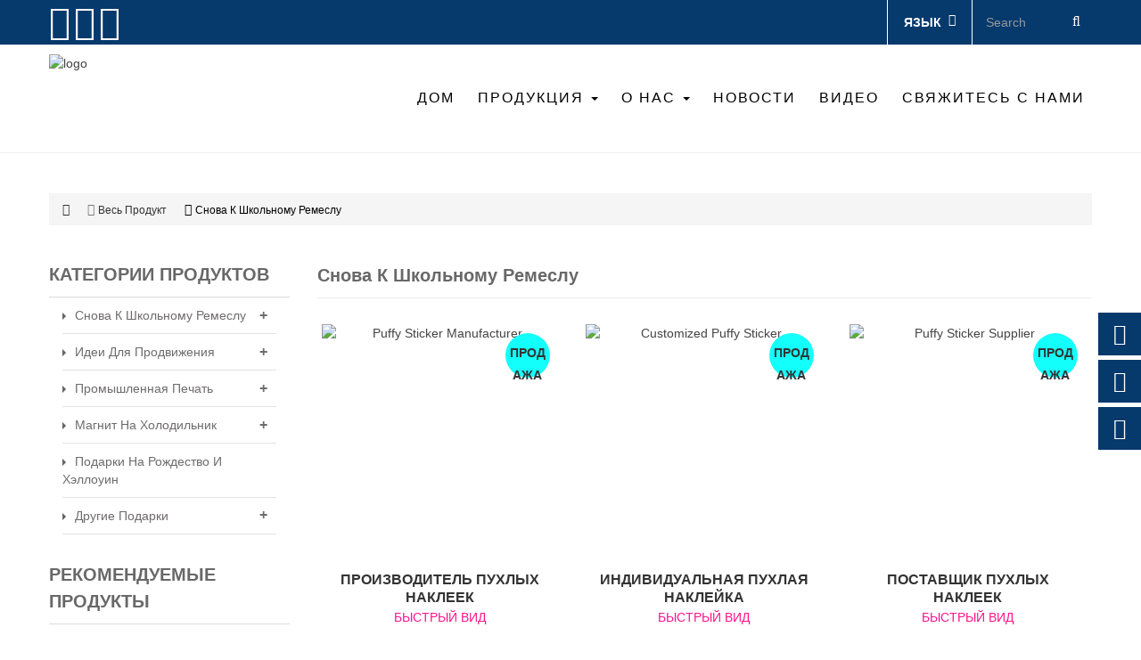

--- FILE ---
content_type: text/html;charset=UTF-8
request_url: https://ru.yhesticker.com/products/sticker--for-christmas-back-to-school-craft.html
body_size: 17844
content:
<!-- System:Digood Glocalsite v3 | Guid:55p6lRDlW-6WzxloEz4DLN | Package ExpiredAt:2024-08-16 | CachedAt:2024-11-24T05:40:52.000Z --><!-- Cache:55p6lRDlW-6WzxloEz4DLN/en-ru/b3fef153b95a8d25c7801b45c833c8c7--><!DOCTYPE html><!-- Status:Get | System:DigoodCMS(V5)[FrontCDN] | DomainType:TEST | RequestTime:2024-11-18 13:10:19 --><!-- 放到header.php --><html lang="ru" dir="ltr"><head>

    <meta charset="UTF-8">
    <meta http-equiv="X-UA-Compatible" content="IE=edge,chrome=1">
    <meta name="viewport" content="width=device-width,initial-scale=1,minimum-scale=1,maximum-scale=1,user-scalable=no">
    <!-- SEO BEGIN --><title>Магнит для белой доски на холодильник|наклейка на Рождество | Снова к школьному ремеслу ...</title>

    <link rel="alternate" hreflang="en" href="https://ru.yhesticker.com/products/sticker--for-christmas-back-to-school-craft.html">
    <link rel="alternate" hreflang="es" href="https://es.yhesticker.com/products/sticker--for-christmas-back-to-school-craft.html">
    <link rel="alternate" hreflang="fr" href="https://fr.yhesticker.com/products/sticker--for-christmas-back-to-school-craft.html">
    <link rel="alternate" hreflang="de" href="https://de.yhesticker.com/products/sticker--for-christmas-back-to-school-craft.html">
    <link rel="alternate" hreflang="pt" href="https://pt.yhesticker.com/products/sticker--for-christmas-back-to-school-craft.html">
    <link rel="alternate" hreflang="ru" href="https://ru.yhesticker.com/products/sticker--for-christmas-back-to-school-craft.html">
    <link rel="alternate" hreflang="nl" href="https://nl.yhesticker.com/products/sticker--for-christmas-back-to-school-craft.html">
    <link rel="alternate" hreflang="ca" href="https://ca.yhesticker.com/products/sticker--for-christmas-back-to-school-craft.html">
    <link rel="alternate" hreflang="hr" href="https://hr.yhesticker.com/products/sticker--for-christmas-back-to-school-craft.html">
    <link rel="alternate" hreflang="cs" href="https://cs.yhesticker.com/products/sticker--for-christmas-back-to-school-craft.html">
    <link rel="alternate" hreflang="lv" href="https://lv.yhesticker.com/products/sticker--for-christmas-back-to-school-craft.html">
    <link rel="alternate" hreflang="lt" href="https://lt.yhesticker.com/products/sticker--for-christmas-back-to-school-craft.html">
    <link rel="alternate" hreflang="ar" href="https://ar.yhesticker.com/products/sticker--for-christmas-back-to-school-craft.html">
    <link rel="alternate" hreflang="ja" href="https://ja.yhesticker.com/products/sticker--for-christmas-back-to-school-craft.html">
    <link rel="alternate" hreflang="ko" href="https://ko.yhesticker.com/products/sticker--for-christmas-back-to-school-craft.html">
    <link rel="alternate" hreflang="it" href="https://it.yhesticker.com/products/sticker--for-christmas-back-to-school-craft.html">
    <link rel="alternate" hreflang="ms" href="https://ms.yhesticker.com/products/sticker--for-christmas-back-to-school-craft.html">
    <link rel="alternate" hreflang="th" href="https://th.yhesticker.com/products/sticker--for-christmas-back-to-school-craft.html">
    <link rel="alternate" hreflang="ro" href="https://ro.yhesticker.com/products/sticker--for-christmas-back-to-school-craft.html">
    <link rel="alternate" hreflang="mt" href="https://mt.yhesticker.com/products/sticker--for-christmas-back-to-school-craft.html">
    <link rel="alternate" hreflang="no" href="https://no.yhesticker.com/products/sticker--for-christmas-back-to-school-craft.html">
    <link rel="alternate" hreflang="sv" href="https://sv.yhesticker.com/products/sticker--for-christmas-back-to-school-craft.html">
    <link rel="alternate" hreflang="sk" href="https://sk.yhesticker.com/products/sticker--for-christmas-back-to-school-craft.html">
    <link rel="alternate" hreflang="sl" href="https://sl.yhesticker.com/products/sticker--for-christmas-back-to-school-craft.html">
    <link rel="alternate" hreflang="tr" href="https://tr.yhesticker.com/products/sticker--for-christmas-back-to-school-craft.html">
    <link rel="alternate" hreflang="hi" href="https://hi.yhesticker.com/products/sticker--for-christmas-back-to-school-craft.html">
    <link rel="alternate" hreflang="vi" href="https://vi.yhesticker.com/products/sticker--for-christmas-back-to-school-craft.html">
    <link rel="alternate" hreflang="et" href="https://et.yhesticker.com/products/sticker--for-christmas-back-to-school-craft.html">
    <link rel="alternate" hreflang="sw" href="https://sw.yhesticker.com/products/sticker--for-christmas-back-to-school-craft.html">
    <link rel="alternate" hreflang="ur" href="https://ur.yhesticker.com/products/sticker--for-christmas-back-to-school-craft.html">
    <link rel="alternate" hreflang="uk" href="https://uk.yhesticker.com/products/sticker--for-christmas-back-to-school-craft.html">
    <link rel="alternate" hreflang="iw" href="https://iw.yhesticker.com/products/sticker--for-christmas-back-to-school-craft.html">
    <link rel="alternate" hreflang="el" href="https://el.yhesticker.com/products/sticker--for-christmas-back-to-school-craft.html">
    <link rel="alternate" hreflang="hu" href="https://hu.yhesticker.com/products/sticker--for-christmas-back-to-school-craft.html">
    <link rel="alternate" hreflang="bs" href="https://bs.yhesticker.com/products/sticker--for-christmas-back-to-school-craft.html">
    <link rel="alternate" hreflang="fa" href="https://fa.yhesticker.com/products/sticker--for-christmas-back-to-school-craft.html">
    <link rel="alternate" hreflang="da" href="https://da.yhesticker.com/products/sticker--for-christmas-back-to-school-craft.html">
    <link rel="alternate" hreflang="fi" href="https://fi.yhesticker.com/products/sticker--for-christmas-back-to-school-craft.html">
    <link rel="alternate" hreflang="id" href="https://id.yhesticker.com/products/sticker--for-christmas-back-to-school-craft.html">
    <link rel="alternate" hreflang="bg" href="https://bg.yhesticker.com/products/sticker--for-christmas-back-to-school-craft.html">
    <link rel="alternate" hreflang="pl" href="https://pl.yhesticker.com/products/sticker--for-christmas-back-to-school-craft.html">
 
<meta name="keywords" content="sticker for christmas"> 
<meta name="description" content="sticker for christmas | Back To School Craft. We provide Christmas stickers, please contact us if you need them."> 
<meta property="og:type" content="website"> 
<meta property="og:title" content="Sticker manufacturer : Stickers|Custom stickers|Fridge magnet |Sticker printing"> 
<meta property="og:site_name" content="Sticker manufacturer : Stickers|Custom stickers|Fridge magnet |Sticker printing"> 
<meta property="og:description" content="A printing company offering custom stickers like temporary tattoo, puffy sticker,Rhinestone sticker,Fridge magnet,paper bag,labels and promotional gifts.with all materials including paper ,vinyl,PVC and more at the best price. "> 
<meta property="og:url" content="https://ru.yhesticker.com/products/sticker--for-christmas-back-to-school-craft.html"> 
<meta property="og:image" content="//qiniu.digood-assets-fallback.work/711/image_1623985999_Back-To-School-Craft.jpg"> 
<meta property="og:name" content="Back To School Craft"> 
<link rel="shortcut icon" href="//qiniu.digood-assets-fallback.work/711/image_1623911960_Logo-2.png"> 
<meta name="author" content="DigoodCMS"> 
<!-- SEO END --> 

    <meta name="ahrefs-site-verification" content="3594aa72f2281fd2fdba2c71f6e3d5699a6adbc1b2d6798fcdbea783686761b7">
    
    <!-- <link rel="stylesheet" type="text/css"
        href="https://v4-assets.goalsites.com/peng/theme/21138492/v1/assets/css/bootstrap.css"> -->
        <link rel="stylesheet" href="//v4-assets.goalsites.com/xujunxiong/client/yonghe/new.min.css">
    
    <!-- <link rel="stylesheet" href="https://cdn.jsdelivr.net/gh/fancyapps/fancybox@3.5.7/dist/jquery.fancybox.min.css" /> -->
    <link rel="stylesheet" href="https://v7-dashboard-assets.digoodcms.com/fancybox/3.5.7/jquery.fancybox.min.css">
    
    <link rel="stylesheet" href="https://v7-dashboard-assets.digoodcms.com/bootstrap/3.3.7/dist/css/bootstrap.min.css">
        
    <link rel="stylesheet" href="//v4-assets.goalsites.com/xujunxiong/client/yonghe/csss/css.min.css">
    
    
        
    
    <link rel="preload" as="image" href="//qiniu.digood-assets-fallback.work/711/image_1623911777_2-(1).jpg?imageView2/1/w/1920/h/700/format/webp">
    <link href="//fonts.googleapis.com/css?family=Anton%7CBungee+Inline%7CLakki+Reddy%7CMontserrat&display=swap" rel="preload" as="font">

    <!--脚本文件-->
        
    
    <!-- <script src="//v4-assets.goalsites.com/yan/jinfang/imgs/shanks.js?111"></script> -->

    <!-- HTML5 shimand Respond.js for IE8 support of HTML5 elementsand media queries -->
    <!--[if lt IE 9]>
    <script src="https://cdn.staticfile.org/html5shiv/3.7.3/html5shiv.min.js"></script>
    <script src="https://cdn.staticfile.org/respond.js/1.4.2/respond.min.js"></script>
    <![endif]-->


    <style>
    * {
        font-family: 'Verdana', sans-serif !important;
        word-break: break-word;
    }
    :root{
        --main-theme-color:#06396c;
    }
    img {
        width: auto;
        height: auto;
    }
    .top_menu > ul > li > a:before, .top_menu .stickUpHolder > ul > li > a:before,
    .top_menu > ul > li > a:after, .top_menu .stickUpHolder > ul > li > a:after{
        border-color: var(--main-theme-color);
    }
    .fa {
        font-family: FontAwesome !important;
    }
    .media .p-right a:last-child,ul.xiala li:hover{
        background: var(--main-theme-color) !important;
    }
    .top_menu > ul > li ul li > a{
        color: var(--main-theme-color);
    }
    
    .chuxian ul li:hover ul{
        margin-top: 0;
    }
    
    .res-img img {
        height: auto !important;
        max-width: 100% !important;
    }
    
    .top_menu>ul>li ul{
        width: 100%;
    }
    .clamp {
        display: -webkit-box;
        -webkit-box-orient: vertical;
        overflow: hidden;
        text-overflow: ellipsis;
        line-clamp: 1;
        -webkit-line-clamp: 1;
    }

    .clamp2 {
        line-clamp: 2;
        -webkit-line-clamp: 2;
    }

    .clamp3 {
        line-clamp: 3;
        -webkit-line-clamp: 3;
    }

    .clamp4 {
        line-clamp: 4;
        -webkit-line-clamp: 4;
    }

    .clamp5 {
        line-clamp: 5;
        -webkit-line-clamp: 5;
    }

    a {
        transition: all 0.5s;
    }

    .top_menu > ul > li ul li > a{
        white-space: nowrap;
    }

    ul.xiala > li{
        padding: 0 16px;
    }

    .top_menu>ul>li ul{
        width: auto;
    }

    a:focus,
    a:hover {
        color: var(--main-theme-color);
    }

    .btn-primary {
        color: #fff;
        background-color: var(--main-theme-color);
        border-color: var(--main-theme-color);
    }
    button:hover:not([disabled]),
    button:active,
    button:active:focus,
    button:focus,
    .button:hover:not([disabled]),
    .button:active,
    .button:active:focus,
    .button:focus,
    .btn:hover:not([disabled]),
    .btn:active,
    .btn:active:focus,
    .btn:focus,
    .btn.btn-default:hover:not([disabled]),
    .btn.btn-default:active,
    .btn.btn-default:active:focus,
    .btn.btn-default:focus,
    .button.btn-default:hover:not([disabled]),
    .button.btn-default:active,
    .button.btn-default:active:focus,
    .button.btn-default:focus{
        color: #000;
    }
    .btn-primary:hover {
        color: #000;
        background-color: var(--main-theme-color);
        border-color: var(--main-theme-color);
    }

    .btn-primary.active,
    .btn-primary:active,
    .open>.dropdown-toggle.btn-primary {
        color: #fff;
        background-color: var(--main-theme-color);
        border-color: var(--main-theme-color);
    }

    .btn-primary.focus,
    .btn-primary:focus {
        color: #fff;
        background-color: var(--main-theme-color);
        border-color: var(--main-theme-color);
    }

    .btn-primary.active.focus,
    .btn-primary.active:focus,
    .btn-primary.active:hover,
    .btn-primary:active.focus,
    .btn-primary:active:focus,
    .btn-primary:active:hover,
    .open>.dropdown-toggle.btn-primary.focus,
    .open>.dropdown-toggle.btn-primary:focus,
    .open>.dropdown-toggle.btn-primary:hover {
        color: #fff;
        background-color: var(--main-theme-color);
        border-color: var(--main-theme-color);
    }

    .nav_menu .currentLoc a {
        color: #fff;
    }

    .nav_menu .currentLoc>a {
        color: var(--main-theme-color);
    }

    .chuxian:hover>ul {
        display: block;
        transition: all 1s;
        margin-top: 12px;
    }
    header .nav {
        background: var(--main-theme-color);
    }
    .flaticon i{
        color: #fff;
    }
    #languages-block-top div.current,#tmsearch{
        color: #fff;
        border-left: 1px solid #fff;
    }
    #languages-block-top div.current:hover{color:#333;}
    .scroll_to_top {
        position: fixed;
        right: 15px;
        z-index: 999;
        width: 50px;
        height: 50px;
        background: -o-linear-gradient(135deg, #ff5e15, #ff9b6e);
        background: linear-gradient(135deg, #ff5e15, #ff9b6e);
        display: -webkit-box;
        display: -webkit-flex;
        display: -ms-flexbox;
        display: flex;
        -webkit-box-pack: center;
        -webkit-justify-content: center;
        -ms-flex-pack: center;
        justify-content: center;
        -webkit-box-align: center;
        -webkit-align-items: center;
        -ms-flex-align: center;
        align-items: center;
        color: white;
        font-size: 30px;
        border-radius: 50px;
        cursor: pointer;
        bottom: -50px;
        -webkit-transition: all 0.5s;
        -o-transition: all 0.5s;
        transition: all 0.5s;
        visibility: hidden;
        opacity: 0;
    }
    .product-name span{
        text-transform:unset;
    }
    .dropdownx{
        transform: rotateZ(0deg);
        right: 0px;
        position: absolute;
        color: #666;
        font-style: normal;
        padding: 0px 10px;
        height: 46px;
        line-height: 46px;
        display: inline-block;
        font-size: 20px;
        top: 0;
    }
    .top{    background: #fff !important;
            border-top: 1px solid #eee;
            border-bottom: 1px solid #eee;
        
    }
    .top_menu>ul>li>a, .top_menu .stickUpHolder>ul>li>a{
        color: #000;
    }
    .breadcrumb>li+li:before{
        content: unset !important;
    }
    .breadcrumb li h6{
        margin: 5px 0 0 0;
        display: inline-block;
    }
    @media only screen and (min-width: 768px) {
        .lang_dropdown .dropdown-menu {
            right: 0;
            left: auto;
        }
    }

    /* RTL */

    [dir="rtl"] .nav_menu li ul li ul {
        left: auto;
        right: 100%;
    }

    [dir="rtl"] .mobile-nav .mobile-nav-list li i {
        right: auto;
        left: 0;
    }

    [dir="rtl"] .header_contact_list li {
        margin-right: 0;
        margin-left: 60px;
    }

    [dir="rtl"] .header_contact_list li:last-child {
        margin-right: 0;
        margin-left: 0;
    }

    [dir="rtl"] .header_contact_list li .fa {
        margin-right: 0;
        margin-left: 10px;
    }

    [dir="rtl"] .nav_menu>li:first-child {
        margin-left: 0;
        margin-right: 0;
    }

    [dir="rtl"] .nav_menu>li {
        margin-left: 0;
        margin-right: 30px;
    }

    [dir="rtl"] .searchbox {
        margin-left: 0;
        margin-right: 70px;
    }

    [dir="rtl"] .fa-angle-double-right:before {
        content: "\f100";
    }

    [dir="rtl"] .search_g_box {
        right: auto;
        left: 0;
    }

    [dir="rtl"] .search_g_box form input {
        border-radius: 0px 3px 3px 0px;
        border-right: 2px solid #777;
    }

    [dir="rtl"] .search_g_box form button {
        border-radius: 3px 0px 0px 3px;
    }


    /* Fixed header.*/

    .sticky-enabled.sticky-header {
        position: fixed !important;
        top: 0px !important;
        width: 100% !important;
        /*position: fixed;
            top: 0;
            width: 100%;*/
        left: 0;
        -webkit-box-shadow: 0 0 42px 0 rgba(0, 0, 0, 0.08);
        box-shadow: 0 0 42px 0 rgba(0, 0, 0, 0.08);
        -webkit-animation: smoothScroll 1s forwards;
        animation: smoothScroll 1s forwards;
        z-index: 999;

    }



    @-webkit-keyframes smoothScroll {
        0% {
            -webkit-transform: translateY(-40px);
            transform: translateY(-40px);
        }

        100% {
            -webkit-transform: translateY(0px);
            transform: translateY(0px);
        }
    }

    @keyframes smoothScroll {
        0% {
            -webkit-transform: translateY(-40px);
            transform: translateY(-40px);
        }

        100% {
            -webkit-transform: translateY(0px);
            transform: translateY(0px);
        }
    }

    .nav_menu>li>a {
        color: #666;
    }



    .sticky-enabled.sticky-header {
        background-color: #fff;
    }

    .sticky-enabled.sticky-header .nav_menu>li>a {
        color: #666;
    }

    .sticky-enabled.sticky-header .nav_menu>li:hover>a {
        color: var(--main-theme-color);
    }

    .sticky-enabled.sticky-header .nav_menu li ul li {
        background-color: #666;
    }

    .sticky-enabled.sticky-header .nav_menu li ul li:hover>a {
        color: white;
    }

    .sticky-enabled.sticky-header .searchbox>i {
        color: #666;
    }

    .sticky-enabled.sticky-header .nav_menu .currentLoc a {
        color: var(--main-theme-color);
    }

    .sticky-enabled.sticky-header .m-switch {
        color: #666;
    }

    /* Fixed header.*/

    .breadcrumb_nav_img {
        height: 300px;
    }

    .breadcrumb_nav_box .fa.fa-home {
        color: #666;
    }

    .breadcrumb_nav_box a {
        color: var(--main-theme-color);
        text-decoration: none;
        font-weight: 600;
    }

    .breadcrumb_nav_box .breadcrumb_nav_position {
        text-transform: none;
    }

    .breadcrumb_nav_box span {
        text-transform: capitalize;
    }

    .breadcrumb_nav_wrap {
        padding: 13px 0;
        background-color: #ECECEC;
    }

    .breadcrumb_nav_list {
        margin: 0;
        padding: 0;
        display: flex;
        flex-wrap: wrap;
    }

    .breadcrumb_nav_list li {
        margin: 0;
        padding: 0;
        list-style: none;
        margin-right: 10px;
    }

    .breadcrumb_nav_list li a {
        text-transform: capitalize;
    }

    .breadcrumb_nav_list li a:hover {
        color: var(--main-theme-color);
    }

    .breadcrumb_nav_list li i {
        margin-right: 4px;
    }

    [dir="rtl"] .breadcrumb_nav_list li i {
        margin-right: 0;
        margin-left: 4px;
    }

    [dir="rtl"] .breadcrumb_nav_list li {
        margin-left: 10px;
    }

        .dropdownx{
            display:none;
    }
    #livechat{
        background: #444;
    }
    .top_menu>ul>li:hover>a,
    .top_menu>ul>li.sfHover>a,
    .top_menu>ul>li.sfHoverForce>a,
    .top_menu>ul>li>a:hover,
    .top_menu .stickUpHolder>ul>li:hover>a,
    .top_menu .stickUpHolder>ul>li.sfHover>a,
    .top_menu .stickUpHolder>ul>li.sfHoverForce>a,
    .top_menu .stickUpHolder>ul>li>a:hover{
        color: #444;
    }
    #languages-block-top div.current{
        white-space: nowrap;
    }
    [dir='ltr'] div#header_logo{
        width: 25%;
    }
    #page{
        overflow: unset !important;
    }
    @media screen and (max-width:767px){
        .dropdownx{
            display:block;
        }
        .xiala{
            position: unset !important;
        }
    }
    
    @media screen and (max-width:450px){
        
        .logo {
            height: 70px !important;
        }
        
    }
    
    
    .onlineservice_box{
        position: fixed;
        right: 0;
        bottom: 200px;
        z-index: 999;
    }
    .onlineservice_box li.onlineservice_li {
        width: 48px;
        height: 48px;
        position: relative;
        text-align: center;
        margin-bottom: 5px;
    }
    .onlineservice_box li.onlineservice_li .onlineservice_icon{
        color: #fff !important;
        font-size: 24px;
        line-height: 48px;
        background-color: var(--main-theme-color);
        display: block;
    }
    .onlineservice_box li.onlineservice_li .onlineservice_icon:hover{
        background-color: #525252;
    }
    .onlineservice_box .onlineservice_tips {
        padding: 5px 8px;
        background-color: #fff;
        border: 1px solid #ccc;
        border-radius: 4px;
        position: absolute;
        right: 58px;
        top: 6px;
        -webkit-transform: rotateX(90deg);
        transform: rotateX(90deg);
        -webkit-transition: all .4s;
        transition: all .4s;
    }
    .onlineservice_box .onlineservice_tips:after {
        content: "";
        display: inline-block;
        width: 10px;
        height: 10px;
        border: 1px solid #ccc;
        border-color: transparent #ccc #ccc transparent;
        -webkit-transform: rotate(-45deg);
        transform: rotate(-45deg);
        position: absolute;
        right: -6px;
        top: 10px;
        background-color: #fff;
    }
    .onlineservice_box>li:hover .onlineservice_tips {
        -webkit-transform: rotateX(0);
        transform: rotateX(0);
    }
    .onlineservice_box .onlineservice_tips li {
        width: auto;
        height: auto;
        white-space: nowrap;
    }
    .onlineservice_box .onlineservice_tips li a {
        display: block;
        min-height: 22px;
        text-align: center;
        line-height: 22px;
        color: #737578;
        font-size: 15px;
    }
    .onlineservice_box .onlineservice_tips li a:hover{
        color: var(--main-theme-color);
    }
    
    </style>
<!-- Google tag (gtag.js) -->
<script async="" src="https://www.googletagmanager.com/gtag/js?id=G-NCWSX448YY"></script>
<script>
  window.dataLayer = window.dataLayer || [];
  function gtag(){dataLayer.push(arguments);}
  gtag('js', new Date());

  gtag('config', 'G-NCWSX448YY');
</script>
</head>



<body id="index" class="index hide-left-column hide-right-column lang_ru  one-column" style="width:100%;overflow-x:hidden;">
    <!--END block for older internet explorer-->
    <div id="page">
        <div id="preloader" style="display: none;">
            <div class="cssload-dots"></div>
        </div>
        <!-- #preloader -->
        <div class="header-container">
            <header id="header">
                <div class="nav">
                    <div class="container">
                        <div class="row">
                            <nav>
                                <div id="tmsearch" class="clearfix">
                                    <form id="tmsearchbox" method="GET" action="/search/products">
                                        <input class="tm_search_query form-control ac_input" type="text" id="tm_search_query" name="keyword" placeholder="Search" required="">
                                        <button type="submit" name="tm_submit_search" class="btn btn-default button-search">
                                            <span>Искать</span> <i class="fa fa-search" aria-hidden="true" style="color:white;font-size: 16px;"></i>
                                        </button>
                                    </form>
                                </div>
                                <!-- MODULE Block cart -->
                                <div id="layer_cart">
                                    <div class="clearfix"></div>
                                    <div class="crossseling"></div>
                                </div>
                                <!-- #layer_cart -->
                                <div class="layer_cart_overlay"></div>

                                <!-- /MODULE Block cart -->
                                <!-- Block currencies module -->

                                <!-- /Block currencies module -->
                                
                                <!-- Block languages module -->  
				  <div id="languages-block-top" class="languages-block">
					<div class="current">
					  <span>Язык<i class="fa fa-sort-desc" aria-hidden="true" style="float:right;position: relative;z-index: 2"></i> 
					  </span>
					</div>
					<ul id="first-languages" class="languages-block_ul toogle_content" style="height:582px;overflow:auto;">
                                            					  <li>
						<a class="dropdown-item notranslate noproxy" href="https://www.yhesticker.com">
                            <i class="flag-icon flag-icon-gb"></i>
                            English                        </a>
					  </li>
					                          					  <li>
						<a class="dropdown-item notranslate noproxy" href="http://es.yhesticker.com">
                            <i class="flag-icon flag-icon-es"></i>
                            Español                        </a>
					  </li>
					                          					  <li>
						<a class="dropdown-item notranslate noproxy" href="http://fr.yhesticker.com">
                            <i class="flag-icon flag-icon-fr"></i>
                            Français                        </a>
					  </li>
					                          					  <li>
						<a class="dropdown-item notranslate noproxy" href="http://de.yhesticker.com">
                            <i class="flag-icon flag-icon-de"></i>
                            Deutsch                        </a>
					  </li>
					                          					  <li>
						<a class="dropdown-item notranslate noproxy" href="http://pt.yhesticker.com">
                            <i class="flag-icon flag-icon-pt"></i>
                            Português                        </a>
					  </li>
					                          					  <li>
						<a class="dropdown-item notranslate noproxy" href="http://ru.yhesticker.com">
                            <i class="flag-icon flag-icon-ru"></i>
                            Pусский                        </a>
					  </li>
					                          					  <li>
						<a class="dropdown-item notranslate noproxy" href="http://nl.yhesticker.com">
                            <i class="flag-icon flag-icon-nl"></i>
                            Nederlands                        </a>
					  </li>
					                          					  <li>
						<a class="dropdown-item notranslate noproxy" href="http://ca.yhesticker.com">
                            <i class="flag-icon flag-icon-ad"></i>
                            Català                        </a>
					  </li>
					                          					  <li>
						<a class="dropdown-item notranslate noproxy" href="http://hr.yhesticker.com">
                            <i class="flag-icon flag-icon-hr"></i>
                            Hrvatski                        </a>
					  </li>
					                          					  <li>
						<a class="dropdown-item notranslate noproxy" href="http://cs.yhesticker.com">
                            <i class="flag-icon flag-icon-cz"></i>
                            čeština                        </a>
					  </li>
					                          					  <li>
						<a class="dropdown-item notranslate noproxy" href="http://lv.yhesticker.com">
                            <i class="flag-icon flag-icon-lv"></i>
                            Latvijā                        </a>
					  </li>
					                          					  <li>
						<a class="dropdown-item notranslate noproxy" href="http://lt.yhesticker.com">
                            <i class="flag-icon flag-icon-lt"></i>
                            Lietuvos                        </a>
					  </li>
					                          					  <li>
						<a class="dropdown-item notranslate noproxy" href="http://ar.yhesticker.com">
                            <i class="flag-icon flag-icon-sa"></i>
                            اللغة العربية                        </a>
					  </li>
					                          					  <li>
						<a class="dropdown-item notranslate noproxy" href="http://ja.yhesticker.com">
                            <i class="flag-icon flag-icon-jp"></i>
                            日本語                        </a>
					  </li>
					                          					  <li>
						<a class="dropdown-item notranslate noproxy" href="http://ko.yhesticker.com">
                            <i class="flag-icon flag-icon-kr"></i>
                            한국어                        </a>
					  </li>
					                          					  <li>
						<a class="dropdown-item notranslate noproxy" href="http://it.yhesticker.com">
                            <i class="flag-icon flag-icon-it"></i>
                            Italiano                        </a>
					  </li>
					                          					  <li>
						<a class="dropdown-item notranslate noproxy" href="http://ms.yhesticker.com">
                            <i class="flag-icon flag-icon-my"></i>
                            Melayu                        </a>
					  </li>
					                          					  <li>
						<a class="dropdown-item notranslate noproxy" href="http://th.yhesticker.com">
                            <i class="flag-icon flag-icon-th"></i>
                            ภาษาไทย                        </a>
					  </li>
					                          					  <li>
						<a class="dropdown-item notranslate noproxy" href="http://ro.yhesticker.com">
                            <i class="flag-icon flag-icon-ro"></i>
                            Română                        </a>
					  </li>
					                          					  <li>
						<a class="dropdown-item notranslate noproxy" href="http://mt.yhesticker.com">
                            <i class="flag-icon flag-icon-mt"></i>
                            Malti                        </a>
					  </li>
					                          					  <li>
						<a class="dropdown-item notranslate noproxy" href="http://no.yhesticker.com">
                            <i class="flag-icon flag-icon-no"></i>
                            Norsk                        </a>
					  </li>
					                          					  <li>
						<a class="dropdown-item notranslate noproxy" href="http://sv.yhesticker.com">
                            <i class="flag-icon flag-icon-se"></i>
                            Svenska                        </a>
					  </li>
					                          					  <li>
						<a class="dropdown-item notranslate noproxy" href="http://sk.yhesticker.com">
                            <i class="flag-icon flag-icon-sk"></i>
                            slovenský                        </a>
					  </li>
					                          					  <li>
						<a class="dropdown-item notranslate noproxy" href="http://sl.yhesticker.com">
                            <i class="flag-icon flag-icon-si"></i>
                            Slovenščina                        </a>
					  </li>
					                          					  <li>
						<a class="dropdown-item notranslate noproxy" href="http://tr.yhesticker.com">
                            <i class="flag-icon flag-icon-tr"></i>
                            Türk                        </a>
					  </li>
					                          					  <li>
						<a class="dropdown-item notranslate noproxy" href="http://hi.yhesticker.com">
                            <i class="flag-icon flag-icon-in"></i>
                            हिंदी                        </a>
					  </li>
					                          					  <li>
						<a class="dropdown-item notranslate noproxy" href="http://vi.yhesticker.com">
                            <i class="flag-icon flag-icon-vn"></i>
                            Tiếng Việt                        </a>
					  </li>
					                          					  <li>
						<a class="dropdown-item notranslate noproxy" href="http://et.yhesticker.com">
                            <i class="flag-icon flag-icon-ee"></i>
                            Eesti                        </a>
					  </li>
					                          					  <li>
						<a class="dropdown-item notranslate noproxy" href="http://sw.yhesticker.com">
                            <i class="flag-icon flag-icon-tz"></i>
                            Kiswahili                        </a>
					  </li>
					                          					  <li>
						<a class="dropdown-item notranslate noproxy" href="http://ur.yhesticker.com">
                            <i class="flag-icon flag-icon-pk"></i>
                            اردو                        </a>
					  </li>
					                          					  <li>
						<a class="dropdown-item notranslate noproxy" href="http://uk.yhesticker.com">
                            <i class="flag-icon flag-icon-ua"></i>
                            Український                        </a>
					  </li>
					                          					  <li>
						<a class="dropdown-item notranslate noproxy" href="http://iw.yhesticker.com">
                            <i class="flag-icon flag-icon-il"></i>
                            עִברִית                        </a>
					  </li>
					                          					  <li>
						<a class="dropdown-item notranslate noproxy" href="http://el.yhesticker.com">
                            <i class="flag-icon flag-icon-gr"></i>
                            ελληνικά                        </a>
					  </li>
					                          					  <li>
						<a class="dropdown-item notranslate noproxy" href="http://hu.yhesticker.com">
                            <i class="flag-icon flag-icon-hu"></i>
                            Magyar                        </a>
					  </li>
					                          					  <li>
						<a class="dropdown-item notranslate noproxy" href="http://bs.yhesticker.com">
                            <i class="flag-icon flag-icon-ba"></i>
                            Bosanski                        </a>
					  </li>
					                          					  <li>
						<a class="dropdown-item notranslate noproxy" href="http://fa.yhesticker.com">
                            <i class="flag-icon flag-icon-ir"></i>
                            فارسی                        </a>
					  </li>
					                          					  <li>
						<a class="dropdown-item notranslate noproxy" href="http://da.yhesticker.com">
                            <i class="flag-icon flag-icon-dk"></i>
                            Danske                        </a>
					  </li>
					                          					  <li>
						<a class="dropdown-item notranslate noproxy" href="http://fi.yhesticker.com">
                            <i class="flag-icon flag-icon-fi"></i>
                            Suomi                        </a>
					  </li>
					                          					  <li>
						<a class="dropdown-item notranslate noproxy" href="http://id.yhesticker.com">
                            <i class="flag-icon flag-icon-id"></i>
                            bahasa Indonesia                        </a>
					  </li>
					                          					  <li>
						<a class="dropdown-item notranslate noproxy" href="http://bg.yhesticker.com">
                            <i class="flag-icon flag-icon-bg"></i>
                            български                        </a>
					  </li>
					                          					  <li>
						<a class="dropdown-item notranslate noproxy" href="http://pl.yhesticker.com">
                            <i class="flag-icon flag-icon-pl"></i>
                            Polskie                        </a>
					  </li>
					  					</ul>
				  </div>
				  <!-- /Block languages module --> 
                                
                                <style>
                                    .flaticon {
                                        position: absolute;
                                        float: left;
                                        max-width: 150px;
                                        width: 150px;
                                        max-height: 50px;
                                        height: 50px;
                                        line-height: 50px;
                                    }

                                    .flaticon>a>img {
                                        width: 32px;
                                        height: 32px;
                                    }
                                    .flaticon i{
                                        font-size: 40px;
                                        line-height: 50px;
                                    }
                                </style>

                                <div class="flaticon hidden-xs">
                                                                        <a href="#">
                                        <i class="fa fa-facebook-square" aria-hidden="true"></i>
                                    </a>
                                                                        
                                                                        <a href="#">
                                        <i class="fa fa-twitter" aria-hidden="true"></i>
                                    </a>
                                                                        
                                                                        <a href="https://www.linkedin.com/in/yhsticker/">
                                        <i class="fa fa-linkedin-square" aria-hidden="true"></i>
                                    </a>
                                       
                                                                        
                                                                    </div>

                                <span class="shop-phone">

                                </span>
                            </nav>
                        </div>
                    </div>
                </div>
                <div class="top">
                    <div class="container">
                        <div class="row">
                            <div id="header_logo">
                                <a href="https://ru.yhesticker.com/">
                                    <img class="logo img-responsive lazy" src="//qiniu.digood-assets-fallback.work/711/image_1624583365_Logo-3.png?imageView2/1/w/275/h/110/format/webp" alt="logo" width="275" height="110" style="height:110px;width:auto;"></a>
                            </div>
                            <!--导航栏-->
                            <div class="top_menu top-level tmmegamenu_item">
                                <div class="menu-title tmmegamenu_item">Меню</div>
                                <ul class="menu clearfix top-level-menu tmmegamenu_item m_menu_switch">
                                    <li class="top-level-menu-li tmmegamenu_item">
                                        <a class=" top-level-menu-li-a tmmegamenu_item sf-with-ul" href="https://ru.yhesticker.com/">дом</a>
                                    </li>
                                                                                                                    
                                                                                                                        <li class=" top-level-menu-li tmmegamenu_item  chuxian" data-toggle="dropdown">
                                                                                    
                                            <a class=" top-level-menu-li-a tmmegamenu_item sf-with-ul aUrl desktop-menu-link hidden-xs hidden-sm" href="https://ru.yhesticker.com/products/all.html" data-link="/products/all.html">продукция                                                <span class=" caret"></span>
                                            </a>
                                           
                                            <a class=" top-level-menu-li-a tmmegamenu_item sf-with-ul aUrl mobile-menu-link visible-xs visible-sm" href="https://ru.yhesticker.com/products/all.html" data-link="/products/all.html">продукция                                            </a>
                                                                                            <i data-flag="false" class="fa fa-angle-down dropdownx  visible-xs" style="transform: rotateZ(180deg); right: 1px;"></i>
                                                                                        
                                            
                                                                                    
                                                                                <ul class="xiala submenu-container clearfix" style="z-index: 2">
                                                                                                                            
                                                                                                                        <li class=" top-level-menu-li tmmegamenu_item  " data-toggle="dropdown">
                                                                                    <a class=" top-level-menu-li-a tmmegamenu_item sf-with-ul aUrl hidden-xs hidden-sm" href="https://ru.yhesticker.com/products/sticker--for-christmas-back-to-school-craft.html" data-link="/products/sticker--for-christmas-back-to-school-craft.html">Снова к школьному ремеслу                                            </a>
                                            <a class=" top-level-menu-li-a tmmegamenu_item sf-with-ul aUrl mobile-menu-link visible-xs visible-sm" href="https://ru.yhesticker.com/products/sticker--for-christmas-back-to-school-craft.html" data-link="/products/sticker--for-christmas-back-to-school-craft.html">Снова к школьному ремеслу                                            </a>
                                                                                
                                                                            </li>
                                                                                                                    <li class=" top-level-menu-li tmmegamenu_item  chuxian" data-toggle="dropdown">
                                                                                    <a class=" top-level-menu-li-a tmmegamenu_item sf-with-ul aUrl hidden-xs hidden-sm" href="https://ru.yhesticker.com/products/promotional-ideas-tattoo-sticker.html" data-link="/products/promotional-ideas-tattoo-sticker.html">Идеи для продвижения                                            </a>
                                            <a class=" top-level-menu-li-a tmmegamenu_item sf-with-ul aUrl mobile-menu-link visible-xs visible-sm" href="https://ru.yhesticker.com/products/promotional-ideas-tattoo-sticker.html" data-link="/products/promotional-ideas-tattoo-sticker.html">Идеи для продвижения                                            </a>
                                                                                
                                                                                <ul class="xiala submenu-container clearfix" style="z-index: 2">
                                                                                                                            
                                                                                                                        <li class=" top-level-menu-li tmmegamenu_item  " data-toggle="dropdown">
                                                                                    <a class=" top-level-menu-li-a tmmegamenu_item sf-with-ul aUrl hidden-xs hidden-sm" href="https://ru.yhesticker.com/products/loyalty-gifts.html" data-link="/products/loyalty-gifts.html">Подарки за лояльность                                            </a>
                                            <a class=" top-level-menu-li-a tmmegamenu_item sf-with-ul aUrl mobile-menu-link visible-xs visible-sm" href="https://ru.yhesticker.com/products/loyalty-gifts.html" data-link="/products/loyalty-gifts.html">Подарки за лояльность                                            </a>
                                                                                
                                                                            </li>
                                                                                                                    <li class=" top-level-menu-li tmmegamenu_item  " data-toggle="dropdown">
                                                                                    <a class=" top-level-menu-li-a tmmegamenu_item sf-with-ul aUrl hidden-xs hidden-sm" href="https://ru.yhesticker.com/products/rewards-hidden-prizes.html" data-link="/products/rewards-hidden-prizes.html">Награды и скрытые призы                                            </a>
                                            <a class=" top-level-menu-li-a tmmegamenu_item sf-with-ul aUrl mobile-menu-link visible-xs visible-sm" href="https://ru.yhesticker.com/products/rewards-hidden-prizes.html" data-link="/products/rewards-hidden-prizes.html">Награды и скрытые призы                                            </a>
                                                                                
                                                                            </li>
                                                                                                                </ul>
                                                                            </li>
                                                                                                                    <li class=" top-level-menu-li tmmegamenu_item  chuxian" data-toggle="dropdown">
                                                                                    <a class=" top-level-menu-li-a tmmegamenu_item sf-with-ul aUrl hidden-xs hidden-sm" href="https://ru.yhesticker.com/products/tattoo-sticker-production-industrial-printing.html" data-link="/products/tattoo-sticker-production-industrial-printing.html">Промышленная печать                                            </a>
                                            <a class=" top-level-menu-li-a tmmegamenu_item sf-with-ul aUrl mobile-menu-link visible-xs visible-sm" href="https://ru.yhesticker.com/products/tattoo-sticker-production-industrial-printing.html" data-link="/products/tattoo-sticker-production-industrial-printing.html">Промышленная печать                                            </a>
                                                                                
                                                                                <ul class="xiala submenu-container clearfix" style="z-index: 2">
                                                                                                                            
                                                                                                                        <li class=" top-level-menu-li tmmegamenu_item  " data-toggle="dropdown">
                                                                                    <a class=" top-level-menu-li-a tmmegamenu_item sf-with-ul aUrl hidden-xs hidden-sm" href="https://ru.yhesticker.com/products/labelling.html" data-link="/products/labelling.html">Этикетирование                                            </a>
                                            <a class=" top-level-menu-li-a tmmegamenu_item sf-with-ul aUrl mobile-menu-link visible-xs visible-sm" href="https://ru.yhesticker.com/products/labelling.html" data-link="/products/labelling.html">Этикетирование                                            </a>
                                                                                
                                                                            </li>
                                                                                                                    <li class=" top-level-menu-li tmmegamenu_item  " data-toggle="dropdown">
                                                                                    <a class=" top-level-menu-li-a tmmegamenu_item sf-with-ul aUrl hidden-xs hidden-sm" href="https://ru.yhesticker.com/products/publishing-houses.html" data-link="/products/publishing-houses.html">Издательства                                            </a>
                                            <a class=" top-level-menu-li-a tmmegamenu_item sf-with-ul aUrl mobile-menu-link visible-xs visible-sm" href="https://ru.yhesticker.com/products/publishing-houses.html" data-link="/products/publishing-houses.html">Издательства                                            </a>
                                                                                
                                                                            </li>
                                                                                                                    <li class=" top-level-menu-li tmmegamenu_item  " data-toggle="dropdown">
                                                                                    <a class=" top-level-menu-li-a tmmegamenu_item sf-with-ul aUrl hidden-xs hidden-sm" href="https://ru.yhesticker.com/products/packaging.html" data-link="/products/packaging.html">Упаковка                                            </a>
                                            <a class=" top-level-menu-li-a tmmegamenu_item sf-with-ul aUrl mobile-menu-link visible-xs visible-sm" href="https://ru.yhesticker.com/products/packaging.html" data-link="/products/packaging.html">Упаковка                                            </a>
                                                                                
                                                                            </li>
                                                                                                                </ul>
                                                                            </li>
                                                                                                                    <li class=" top-level-menu-li tmmegamenu_item  chuxian" data-toggle="dropdown">
                                                                                    <a class=" top-level-menu-li-a tmmegamenu_item sf-with-ul aUrl hidden-xs hidden-sm" href="https://ru.yhesticker.com/products/fridge-magnet.html" data-link="/products/fridge-magnet.html">Магнит на холодильник                                            </a>
                                            <a class=" top-level-menu-li-a tmmegamenu_item sf-with-ul aUrl mobile-menu-link visible-xs visible-sm" href="https://ru.yhesticker.com/products/fridge-magnet.html" data-link="/products/fridge-magnet.html">Магнит на холодильник                                            </a>
                                                                                
                                                                                <ul class="xiala submenu-container clearfix" style="z-index: 2">
                                                                                                                            
                                                                                                                        <li class=" top-level-menu-li tmmegamenu_item  " data-toggle="dropdown">
                                                                                    <a class=" top-level-menu-li-a tmmegamenu_item sf-with-ul aUrl hidden-xs hidden-sm" href="https://ru.yhesticker.com/products/car-magnet.html" data-link="/products/car-magnet.html">Автомобильный магнит                                            </a>
                                            <a class=" top-level-menu-li-a tmmegamenu_item sf-with-ul aUrl mobile-menu-link visible-xs visible-sm" href="https://ru.yhesticker.com/products/car-magnet.html" data-link="/products/car-magnet.html">Автомобильный магнит                                            </a>
                                                                                
                                                                            </li>
                                                                                                                    <li class=" top-level-menu-li tmmegamenu_item  " data-toggle="dropdown">
                                                                                    <a class=" top-level-menu-li-a tmmegamenu_item sf-with-ul aUrl hidden-xs hidden-sm" href="https://ru.yhesticker.com/products/magnet-bookmark.html" data-link="/products/magnet-bookmark.html">Магнитная закладка                                            </a>
                                            <a class=" top-level-menu-li-a tmmegamenu_item sf-with-ul aUrl mobile-menu-link visible-xs visible-sm" href="https://ru.yhesticker.com/products/magnet-bookmark.html" data-link="/products/magnet-bookmark.html">Магнитная закладка                                            </a>
                                                                                
                                                                            </li>
                                                                                                                    <li class=" top-level-menu-li tmmegamenu_item  " data-toggle="dropdown">
                                                                                    <a class=" top-level-menu-li-a tmmegamenu_item sf-with-ul aUrl hidden-xs hidden-sm" href="https://ru.yhesticker.com/products/magnetic-gift.html" data-link="/products/magnetic-gift.html">Магнитный подарок                                            </a>
                                            <a class=" top-level-menu-li-a tmmegamenu_item sf-with-ul aUrl mobile-menu-link visible-xs visible-sm" href="https://ru.yhesticker.com/products/magnetic-gift.html" data-link="/products/magnetic-gift.html">Магнитный подарок                                            </a>
                                                                                
                                                                            </li>
                                                                                                                </ul>
                                                                            </li>
                                                                                                                    <li class=" top-level-menu-li tmmegamenu_item  chuxian" data-toggle="dropdown">
                                                                                    <a class=" top-level-menu-li-a tmmegamenu_item sf-with-ul aUrl hidden-xs hidden-sm" href="https://ru.yhesticker.com/products/christmas-halloween-gifts-sticker-for-christmas.html" data-link="/products/christmas-halloween-gifts-sticker-for-christmas.html">Подарки на Рождество и Хэллоуин                                            </a>
                                            <a class=" top-level-menu-li-a tmmegamenu_item sf-with-ul aUrl mobile-menu-link visible-xs visible-sm" href="https://ru.yhesticker.com/products/christmas-halloween-gifts-sticker-for-christmas.html" data-link="/products/christmas-halloween-gifts-sticker-for-christmas.html">Подарки на Рождество и Хэллоуин                                            </a>
                                                                                
                                                                                <ul class="xiala submenu-container clearfix" style="z-index: 2">
                                                                                                                            
                                                                                                                        <li class=" top-level-menu-li tmmegamenu_item  " data-toggle="dropdown">
                                                                                    <a class=" top-level-menu-li-a tmmegamenu_item sf-with-ul aUrl hidden-xs hidden-sm" href="https://ru.yhesticker.com/products/christmas-sticker.html" data-link="/products/christmas-sticker.html">Рождественская наклейка                                            </a>
                                            <a class=" top-level-menu-li-a tmmegamenu_item sf-with-ul aUrl mobile-menu-link visible-xs visible-sm" href="https://ru.yhesticker.com/products/christmas-sticker.html" data-link="/products/christmas-sticker.html">Рождественская наклейка                                            </a>
                                                                                
                                                                            </li>
                                                                                                                    <li class=" top-level-menu-li tmmegamenu_item  " data-toggle="dropdown">
                                                                                    <a class=" top-level-menu-li-a tmmegamenu_item sf-with-ul aUrl hidden-xs hidden-sm" href="https://ru.yhesticker.com/products/halloween-sticker.html" data-link="/products/halloween-sticker.html">Наклейка на Хэллоуин                                            </a>
                                            <a class=" top-level-menu-li-a tmmegamenu_item sf-with-ul aUrl mobile-menu-link visible-xs visible-sm" href="https://ru.yhesticker.com/products/halloween-sticker.html" data-link="/products/halloween-sticker.html">Наклейка на Хэллоуин                                            </a>
                                                                                
                                                                            </li>
                                                                                                                </ul>
                                                                            </li>
                                                                                                                    <li class=" top-level-menu-li tmmegamenu_item  " data-toggle="dropdown">
                                                                                    <a class=" top-level-menu-li-a tmmegamenu_item sf-with-ul aUrl hidden-xs hidden-sm" href="https://ru.yhesticker.com/products/puffy-sticker-maker-other-gifts.html" data-link="/products/puffy-sticker-maker-other-gifts.html">Другие подарки                                            </a>
                                            <a class=" top-level-menu-li-a tmmegamenu_item sf-with-ul aUrl mobile-menu-link visible-xs visible-sm" href="https://ru.yhesticker.com/products/puffy-sticker-maker-other-gifts.html" data-link="/products/puffy-sticker-maker-other-gifts.html">Другие подарки                                            </a>
                                                                                
                                                                            </li>
                                                                                                                </ul>
                                                                            </li>
                                                                                                                    <li class=" top-level-menu-li tmmegamenu_item  chuxian" data-toggle="dropdown">
                                                                                    
                                            <a class=" top-level-menu-li-a tmmegamenu_item sf-with-ul aUrl desktop-menu-link hidden-xs hidden-sm" href="https://ru.yhesticker.com/page/about-us.html" data-link="/page/about-us.html">О нас                                                <span class=" caret"></span>
                                            </a>
                                           
                                            <a class=" top-level-menu-li-a tmmegamenu_item sf-with-ul aUrl mobile-menu-link visible-xs visible-sm" href="https://ru.yhesticker.com/page/about-us.html" data-link="/page/about-us.html">О нас                                            </a>
                                                                                            <i data-flag="false" class="fa fa-angle-down dropdownx  visible-xs" style="transform: rotateZ(180deg); right: 1px;"></i>
                                                                                        
                                            
                                                                                    
                                                                                <ul class="xiala submenu-container clearfix" style="z-index: 2">
                                                                                                                            
                                                                                                                        <li class=" top-level-menu-li tmmegamenu_item  " data-toggle="dropdown">
                                                                                    <a class=" top-level-menu-li-a tmmegamenu_item sf-with-ul aUrl hidden-xs hidden-sm" href="https://ru.yhesticker.com/page/privacy-policy.html" data-link="/page/privacy-policy.html">Политика конфиденциальности                                            </a>
                                            <a class=" top-level-menu-li-a tmmegamenu_item sf-with-ul aUrl mobile-menu-link visible-xs visible-sm" href="https://ru.yhesticker.com/page/privacy-policy.html" data-link="/page/privacy-policy.html">Политика конфиденциальности                                            </a>
                                                                                
                                                                            </li>
                                                                                                                </ul>
                                                                            </li>
                                                                                                                    <li class=" top-level-menu-li tmmegamenu_item  " data-toggle="dropdown">
                                                                                    
                                            <a class=" top-level-menu-li-a tmmegamenu_item sf-with-ul aUrl desktop-menu-link hidden-xs hidden-sm" href="https://ru.yhesticker.com/articles/news.html" data-link="/articles/news.html">Новости                                                <span class=" "></span>
                                            </a>
                                           
                                            <a class=" top-level-menu-li-a tmmegamenu_item sf-with-ul aUrl mobile-menu-link visible-xs visible-sm" href="https://ru.yhesticker.com/articles/news.html" data-link="/articles/news.html">Новости                                            </a>
                                                                                        
                                            
                                                                                    
                                                                            </li>
                                                                                                                    <li class=" top-level-menu-li tmmegamenu_item  " data-toggle="dropdown">
                                                                                    
                                            <a class=" top-level-menu-li-a tmmegamenu_item sf-with-ul aUrl desktop-menu-link hidden-xs hidden-sm" href="https://ru.yhesticker.com/videos/videos.html" data-link="/videos/videos.html">Видео                                                <span class=" "></span>
                                            </a>
                                           
                                            <a class=" top-level-menu-li-a tmmegamenu_item sf-with-ul aUrl mobile-menu-link visible-xs visible-sm" href="https://ru.yhesticker.com/videos/videos.html" data-link="/videos/videos.html">Видео                                            </a>
                                                                                        
                                            
                                                                                    
                                                                            </li>
                                                                                                                    <li class=" top-level-menu-li tmmegamenu_item  " data-toggle="dropdown">
                                                                                    
                                            <a class=" top-level-menu-li-a tmmegamenu_item sf-with-ul aUrl desktop-menu-link hidden-xs hidden-sm" href="https://ru.yhesticker.com/page/contact-us.html" data-link="/page/contact-us.html">Свяжитесь с нами                                                <span class=" "></span>
                                            </a>
                                           
                                            <a class=" top-level-menu-li-a tmmegamenu_item sf-with-ul aUrl mobile-menu-link visible-xs visible-sm" href="https://ru.yhesticker.com/page/contact-us.html" data-link="/page/contact-us.html">Свяжитесь с нами                                            </a>
                                                                                        
                                            
                                                                                    
                                                                            </li>
                                                                                                        
                                                                    </ul>
                            </div>
                        </div>
                    </div>
                </div>
            </header>
        </div>
        
                        <!-- 面包屑导航 -->
		<div id="breadcrumb">
			<div class="container">
				<ol class="breadcrumb">
					<li><a href="https://ru.yhesticker.com/"><i class="fa fa-home" aria-hidden="true"></i></a></li>
					                                                    	                <li>
	                    <i class="fa fa-angle-double-right"></i>
	                    <h6><a href="https://ru.yhesticker.com/products/all.html">Весь продукт</a></h6>
	                </li>
	                                    					<li class="active">
					    <i class="fa fa-angle-double-right"></i>
					    <h6>Снова к школьному ремеслу</h6>
					</li>
					<div class="clear"></div>
				</ol>
			</div>
		</div>
				<!-- /面包屑导航 -->
		
	

<link rel="stylesheet" href="//v4-assets.goalsites.com/xujunxiong/client/yonghe/csss/ssss.min.css" media="all">

<style>
    .slider{
        position: sticky;
        top: 120px;
    }
</style>

<div class="container">
    <div class="row">
        <div class="main-content clearfix" style="">
            <div class="slider col-md-3">
                <div id="sidebar-cat-list" class="sidebar-widget" role="navigation">

                    <div class="navbar-header" id="categories-btn">
                        <button class="navbar-toggle collapsed cate-bar" type="button" data-toggle="collapse" data-target="#rs-categories" id="navbar-toggle2">
                            <span class="sr-only">Категории продуктов</span>
                            <span class="icon-bar"></span>
                            <span class="icon-bar"></span>
                            <span class="icon-bar"></span>
                        </button>
                        <a href="javascript:void(0);" class="navbar-brand visible-xs-inline  hidden-md hidden-lg">продукт
                            Категории</a>
                    </div>
                    <!-- 响应式导航栏部分 -->
                    <div class="widget list-widget" id="category">
                        <h3 class="title hidden-xs">Категории продуктов</h3>
                        <div class="collapse navbar-collapse" id="rs-categories">

                            <ul class="list-group" id="bs-example-navbar-collapse-2">
                                                                                                                                                                                                                                
                                <li class="list-group-item">
                                    <a href="https://ru.yhesticker.com/products/sticker--for-christmas-back-to-school-craft.html">
                                        <span class="caret-right"></span>Снова к школьному ремеслу                                    </a>
                                                                        <span class="p_btn">+</span>
                                                                                                            <ul class="list-group sub">
                                                                                                                                        
                                <li class="list-group-item">
                                    <a href="https://ru.yhesticker.com/products/rhinestone-sticker.html">
                                        <span class="caret-right"></span>Наклейка со стразами                                    </a>
                                                                                                        </li>
                                                                
                                <li class="list-group-item">
                                    <a href="https://ru.yhesticker.com/products/tattoo-sticker.html">
                                        <span class="caret-right"></span>Наклейка для татуировки                                    </a>
                                                                                                        </li>
                                                                
                                <li class="list-group-item">
                                    <a href="https://ru.yhesticker.com/products/puffy-sticker.html">
                                        <span class="caret-right"></span>Пухлая наклейка                                    </a>
                                                                                                        </li>
                                                                                                    </ul>
                                                                    </li>
                                                                
                                <li class="list-group-item">
                                    <a href="https://ru.yhesticker.com/products/promotional-ideas-tattoo-sticker.html">
                                        <span class="caret-right"></span>Идеи для продвижения                                    </a>
                                                                        <span class="p_btn">+</span>
                                                                                                            <ul class="list-group sub">
                                                                                                                                        
                                <li class="list-group-item">
                                    <a href="https://ru.yhesticker.com/products/loyalty-gifts.html">
                                        <span class="caret-right"></span>Подарки за лояльность                                    </a>
                                                                                                        </li>
                                                                
                                <li class="list-group-item">
                                    <a href="https://ru.yhesticker.com/products/rewards-hidden-prizes.html">
                                        <span class="caret-right"></span>Награды и скрытые призы                                    </a>
                                                                                                        </li>
                                                                                                    </ul>
                                                                    </li>
                                                                
                                <li class="list-group-item">
                                    <a href="https://ru.yhesticker.com/products/tattoo-sticker-production-industrial-printing.html">
                                        <span class="caret-right"></span>Промышленная печать                                    </a>
                                                                        <span class="p_btn">+</span>
                                                                                                            <ul class="list-group sub">
                                                                                                                                        
                                <li class="list-group-item">
                                    <a href="https://ru.yhesticker.com/products/labelling.html">
                                        <span class="caret-right"></span>Этикетирование                                    </a>
                                                                                                        </li>
                                                                
                                <li class="list-group-item">
                                    <a href="https://ru.yhesticker.com/products/publishing-houses.html">
                                        <span class="caret-right"></span>Издательства                                    </a>
                                                                                                        </li>
                                                                
                                <li class="list-group-item">
                                    <a href="https://ru.yhesticker.com/products/packaging.html">
                                        <span class="caret-right"></span>Упаковка                                    </a>
                                                                                                        </li>
                                                                
                                <li class="list-group-item">
                                    <a href="https://ru.yhesticker.com/products/keyboard-sticker.html">
                                        <span class="caret-right"></span>наклейка на клавиатуру                                    </a>
                                                                                                        </li>
                                                                                                    </ul>
                                                                    </li>
                                                                
                                <li class="list-group-item">
                                    <a href="https://ru.yhesticker.com/products/fridge-magnet.html">
                                        <span class="caret-right"></span>Магнит на холодильник                                    </a>
                                                                        <span class="p_btn">+</span>
                                                                                                            <ul class="list-group sub">
                                                                                                                                        
                                <li class="list-group-item">
                                    <a href="https://ru.yhesticker.com/products/car-magnet.html">
                                        <span class="caret-right"></span>Автомобильный магнит                                    </a>
                                                                                                        </li>
                                                                
                                <li class="list-group-item">
                                    <a href="https://ru.yhesticker.com/products/magnet-bookmark.html">
                                        <span class="caret-right"></span>Магнитная закладка                                    </a>
                                                                                                        </li>
                                                                
                                <li class="list-group-item">
                                    <a href="https://ru.yhesticker.com/products/magnetic-gift.html">
                                        <span class="caret-right"></span>Магнитный подарок                                    </a>
                                                                                                        </li>
                                                                                                    </ul>
                                                                    </li>
                                                                
                                <li class="list-group-item">
                                    <a href="https://ru.yhesticker.com/products/christmas-halloween-gifts-sticker-for-christmas.html">
                                        <span class="caret-right"></span>Подарки на Рождество и Хэллоуин                                    </a>
                                                                        <span class="p_btn">+</span>
                                                                                                            <ul class="list-group sub">
                                                                                                                                        
                                <li class="list-group-item">
                                    <a href="https://ru.yhesticker.com/products/christmas-sticker.html">
                                        <span class="caret-right"></span>Рождественская наклейка                                    </a>
                                                                                                        </li>
                                                                
                                <li class="list-group-item">
                                    <a href="https://ru.yhesticker.com/products/christmas-gift-tag.html">
                                        <span class="caret-right"></span>Рождественская подарочная бирка                                    </a>
                                                                                                        </li>
                                                                
                                <li class="list-group-item">
                                    <a href="https://ru.yhesticker.com/products/halloween-sticker.html">
                                        <span class="caret-right"></span>Наклейка на Хэллоуин                                    </a>
                                                                                                        </li>
                                                                                                    </ul>
                                                                    </li>
                                                                
                                <li class="list-group-item">
                                    <a href="https://ru.yhesticker.com/products/puffy-sticker-maker-other-gifts.html">
                                        <span class="caret-right"></span>Другие подарки                                    </a>
                                                                                                        </li>
                                                                                            </ul>
                                                    </div>
                    </div>

                </div>

<style>
    #sidebar-list-product .media ul li {
        display: flex;
        padding: 10px;
    }
    
    #sidebar-list-product .media ul li .image a{
        display: block;
        width: 100px;
    }
    
    .content h4 {
        line-height: 1.1;
    }
    
    #sidebar-list-product .media ul li .image{
        width: 100px;
        margin-right: 15px;
    }
    
    
    
</style>

                <div id="sidebar-list-product" class="sidebar-widget hidden-xs">
                    <div class="widget list-product-widget">
                        <h3 class="title">Рекомендуемые продукты</h3>
                    </div>
                    <div class="media">
                        <ul class="list-unstyled">
                                                                                                                <li>
                                    <div class="image">
                                        <a href="https://ru.yhesticker.com/product/self-adhesive-pearls-stick-on-face-pearls-sticker-sheets-pearls-for-crafts-flat-back-pearl-assorted-.html"><img src="//qiniu.digood-assets-fallback.work/711/image_1646899107_O1CN019MHMLr1KJXNdjfra0_!!2204158661143-0-cib.jpg?imageView2/1/w/100/h/100/q/60/format/webp" alt="self-Adhesive Pearls Stick on face Pearls Sticker Sheets Pearls for Crafts Flat Back Pearl Assorted Size" title="self-Adhesive Pearls Stick on face Pearls Sticker Sheets Pearls for Crafts Flat Back Pearl Assorted Size" class="media-object img-responsive">
                                        </a>
                                    </div>
            
                                    <div class="content">
                                        <div class="media-name">
                                            <h4 class="media-heading-sub">
                                                <a class="clamp clamp3" href="https://ru.yhesticker.com/product/self-adhesive-pearls-stick-on-face-pearls-sticker-sheets-pearls-for-crafts-flat-back-pearl-assorted-.html">самоклеящийся жемчуг палочка на лице жемчуг листы наклейки жемчуг жемчуг для рукоделия плоская спинка жемчуг ассорти размера</a>
                                            </h4>
                                            <div>
                                                <a href="https://ru.yhesticker.com/product/self-adhesive-pearls-stick-on-face-pearls-sticker-sheets-pearls-for-crafts-flat-back-pearl-assorted-.html">БЫСТРЫЙ ПРОСМОТР</a>
                                            </div>
                                        </div>
                                    </div>
                                </li>
                                                                                                                                            <li>
                                    <div class="image">
                                        <a href="https://ru.yhesticker.com/product/1782pcs-gems-stickers-self-adhesive-gems-for-crafts-bling-rhinestones-for-crafts--assorted-shapes-je.html"><img src="//qiniu.digood-assets-fallback.work/711/image_1646897481_11-(4).jpg?imageView2/1/w/100/h/100/q/60/format/webp" alt="1782pcs Gems Stickers, Self Adhesive Gems for Crafts Bling Rhinestones for Crafts, Assorted Shapes Jewels Rhinestones Stickers, Multicolor" title="1782pcs Gems Stickers, Self Adhesive Gems for Crafts Bling Rhinestones for Crafts, Assorted Shapes Jewels Rhinestones Stickers, Multicolor" class="media-object img-responsive">
                                        </a>
                                    </div>
            
                                    <div class="content">
                                        <div class="media-name">
                                            <h4 class="media-heading-sub">
                                                <a class="clamp clamp3" href="https://ru.yhesticker.com/product/1782pcs-gems-stickers-self-adhesive-gems-for-crafts-bling-rhinestones-for-crafts--assorted-shapes-je.html">1782шт драгоценные камни наклейки, самоклеящиеся драгоценные камни для рукоделия блестящие стразы для рукоделия, ассорти форм драгоценные камни стразы наклейки, многоцветные</a>
                                            </h4>
                                            <div>
                                                <a href="https://ru.yhesticker.com/product/1782pcs-gems-stickers-self-adhesive-gems-for-crafts-bling-rhinestones-for-crafts--assorted-shapes-je.html">БЫСТРЫЙ ПРОСМОТР</a>
                                            </div>
                                        </div>
                                    </div>
                                </li>
                                                                                                                                            <li>
                                    <div class="image">
                                        <a href="https://ru.yhesticker.com/product/rub-on-cartoon-transfer-sticker-scrapbook-sticker-jounal-sticker-for-adult-sticker-of-sewing-handicr.html"><img src="//qiniu.digood-assets-fallback.work/711/image_1646721673_111.jpg?imageView2/1/w/100/h/100/q/60/format/webp" alt="Rub On cartoon Transfer Sticker Scrapbook Sticker Jounal Sticker for Adult Sticker of Sewing Handicraft Decor Sticker for Card Making Diary Album DIY Art and Craft " title="Rub On cartoon Transfer Sticker Scrapbook Sticker Jounal Sticker for Adult Sticker of Sewing Handicraft Decor Sticker for Card Making Diary Album DIY Art and Craft " class="media-object img-responsive">
                                        </a>
                                    </div>
            
                                    <div class="content">
                                        <div class="media-name">
                                            <h4 class="media-heading-sub">
                                                <a class="clamp clamp3" href="https://ru.yhesticker.com/product/rub-on-cartoon-transfer-sticker-scrapbook-sticker-jounal-sticker-for-adult-sticker-of-sewing-handicr.html">наклейка для втирания в мультфильм, переводная наклейка, наклейка для скрапбукинга, наклейка для взрослых, наклейка для шитья, рукоделие, декоративная наклейка для создания открыток, дневник, альбом, сделай сам, искусство и рукоделие. </a>
                                            </h4>
                                            <div>
                                                <a href="https://ru.yhesticker.com/product/rub-on-cartoon-transfer-sticker-scrapbook-sticker-jounal-sticker-for-adult-sticker-of-sewing-handicr.html">БЫСТРЫЙ ПРОСМОТР</a>
                                            </div>
                                        </div>
                                    </div>
                                </li>
                                                                                                                                            <li>
                                    <div class="image">
                                        <a href="https://ru.yhesticker.com/product/720-self-adhesive-heart-rhinestone-stickers-white-red-pink-diy-crafts-decorations.html"><img src="//qiniu.digood-assets-fallback.work/711/image_1640752670_1.jpg?imageView2/1/w/100/h/100/q/60/format/webp" alt="720 self-adhesive heart rhinestone stickers in white, red, and pink for DIY crafts and decorations" title="720 self-adhesive heart rhinestone stickers in white, red, and pink for DIY crafts and decorations" class="media-object img-responsive">
                                        </a>
                                    </div>
            
                                    <div class="content">
                                        <div class="media-name">
                                            <h4 class="media-heading-sub">
                                                <a class="clamp clamp3" href="https://ru.yhesticker.com/product/720-self-adhesive-heart-rhinestone-stickers-white-red-pink-diy-crafts-decorations.html">720 самоклеящихся наклеек со стразами в виде сердца белого, красного и розового цветов для поделок и украшений своими руками</a>
                                            </h4>
                                            <div>
                                                <a href="https://ru.yhesticker.com/product/720-self-adhesive-heart-rhinestone-stickers-white-red-pink-diy-crafts-decorations.html">БЫСТРЫЙ ПРОСМОТР</a>
                                            </div>
                                        </div>
                                    </div>
                                </li>
                                                                                                                                            <li>
                                    <div class="image">
                                        <a href="https://ru.yhesticker.com/product/84-pieces-bling-rhinestone-star-stickers-crystal-bling-silver-star-stickers-christmas-star-stickers-.html"><img src="//qiniu.digood-assets-fallback.work/711/image_1640752469_1.jpg?imageView2/1/w/100/h/100/q/60/format/webp" alt="84 Pieces Bling Rhinestone Star Stickers Crystal Bling Silver Star Stickers Christmas Star Stickers Star Crystal Car Stickers Assorted Size Glitter Star Stickers for Home, Bar, DIY and Office" title="84 Pieces Bling Rhinestone Star Stickers Crystal Bling Silver Star Stickers Christmas Star Stickers Star Crystal Car Stickers Assorted Size Glitter Star Stickers for Home, Bar, DIY and Office" class="media-object img-responsive">
                                        </a>
                                    </div>
            
                                    <div class="content">
                                        <div class="media-name">
                                            <h4 class="media-heading-sub">
                                                <a class="clamp clamp3" href="https://ru.yhesticker.com/product/84-pieces-bling-rhinestone-star-stickers-crystal-bling-silver-star-stickers-christmas-star-stickers-.html">84 штуки Bling Стразы Звездные Наклейки Кристалл Серебряные Звезды Наклейки Рождественские Звезды Звезда Хрусталь Автомобильные Наклейки Разные Размеры Блестки Звезды Наклейки Звезды для дома, Бара, DIY и Офиса</a>
                                            </h4>
                                            <div>
                                                <a href="https://ru.yhesticker.com/product/84-pieces-bling-rhinestone-star-stickers-crystal-bling-silver-star-stickers-christmas-star-stickers-.html">БЫСТРЫЙ ПРОСМОТР</a>
                                            </div>
                                        </div>
                                    </div>
                                </li>
                                                                                </ul>
                        
                    </div>

                    <div class="clear"></div>
                </div>

            </div>
            
                                <div class="col-md-9">
                        <div class="product-showroom category">
                            <div class="panel">
                                <div class="panel-heading no-padding">
                                    <h1 class="panel-title categ-title">Снова к школьному ремеслу</h1>
                                    <div class="border-bottom"></div>
                                </div>
                                <div class="panel-body no-padding">
                                    <div class="row">
        
                                        <ul class="product_list grid row homefeatured tab-pane active">
                                                                                                                                    <li class=" ajax_block_product col-xs-6 col-sm-4 col-md-4 first-in-line first-item-of-tablet-line first-item-of-mobile-line">
                                                <div class="product-container">
                                                    <div class="left-block">
                                                        <div class="product-image-container">
                                                            <a class="product_img_link" href="https://ru.yhesticker.com/product/puffy-sticker-manufacturer.html">
                                                                <img class="replace-2x img-responsive" src="//qiniu.digood-assets-fallback.work/711/image_1624352848_Puffy-Sticker-Manufacturer.jpg?imageView2/1/w/258/h/258/format/webp" alt="Puffy Sticker Manufacturer" title="Puffy Sticker Manufacturer">
                                                            </a>
                                                            <a class="sale-box" href="https://ru.yhesticker.com/product/puffy-sticker-manufacturer.html">
                                                                <span class="sale-label">продажа</span>
                                                            </a>
                                                        </div>
                                                    </div>
                                                    <div class="right-block">
                                                        <h5 itemprop="name">
                                                            <a class="product-name" href="https://ru.yhesticker.com/product/puffy-sticker-manufacturer.html" title="craft EVA foam with print flower pattern">
                                                                <span class="list-names clamp clamp3">Производитель пухлых наклеек</span>
                                                                                                                            </a>
                                                        </h5>
                                                        <div class="content_price">
                                                            <a href="https://ru.yhesticker.com/product/puffy-sticker-manufacturer.html"><span class="price product-price product-price-new">БЫСТРЫЙ
                                                                    ВИД</span></a>
                                                        </div>
                                                        <div class="hook-reviews">
                                                            <div class="comments_note">
        
                                                                <span class="nb-comments">
                                                                    <span></span>
                                                                </span>
                                                            </div>
                                                        </div>
                                                        <div class="buttons customizable">
                                                            <div itemprop="offers" style="margin-top: 85px;" class="button-container">
                                                                <a itemprop="url" class="lnk_view btn btn-default" href="https://ru.yhesticker.com/product/puffy-sticker-manufacturer.html" title="craft EVA foam with print flower pattern">
                                                                    <span>БЫСТРЫЙ ПРОСМОТР</span>
                                                                </a>
                                                            </div>
                                                            <div class="product-flags"></div>
                                                            <span class="availability">
                                                                <span class=" label-success"></span>
                                                            </span>
                                                        </div>
                                                    </div>
                                                </div>
                                            </li>
                                                                                                                                    <li class=" ajax_block_product col-xs-6 col-sm-4 col-md-4 first-in-line first-item-of-tablet-line first-item-of-mobile-line">
                                                <div class="product-container">
                                                    <div class="left-block">
                                                        <div class="product-image-container">
                                                            <a class="product_img_link" href="https://ru.yhesticker.com/product/customized-puffy-sticker.html">
                                                                <img class="replace-2x img-responsive" src="//qiniu.digood-assets-fallback.work/711/image_1624353915_Customized-Puffy-Sticker.jpg?imageView2/1/w/258/h/258/format/webp" alt="Customized Puffy Sticker" title="Customized Puffy Sticker">
                                                            </a>
                                                            <a class="sale-box" href="https://ru.yhesticker.com/product/customized-puffy-sticker.html">
                                                                <span class="sale-label">продажа</span>
                                                            </a>
                                                        </div>
                                                    </div>
                                                    <div class="right-block">
                                                        <h5 itemprop="name">
                                                            <a class="product-name" href="https://ru.yhesticker.com/product/customized-puffy-sticker.html" title="craft EVA foam with print flower pattern">
                                                                <span class="list-names clamp clamp3">Индивидуальная пухлая наклейка</span>
                                                                                                                            </a>
                                                        </h5>
                                                        <div class="content_price">
                                                            <a href="https://ru.yhesticker.com/product/customized-puffy-sticker.html"><span class="price product-price product-price-new">БЫСТРЫЙ
                                                                    ВИД</span></a>
                                                        </div>
                                                        <div class="hook-reviews">
                                                            <div class="comments_note">
        
                                                                <span class="nb-comments">
                                                                    <span></span>
                                                                </span>
                                                            </div>
                                                        </div>
                                                        <div class="buttons customizable">
                                                            <div itemprop="offers" style="margin-top: 85px;" class="button-container">
                                                                <a itemprop="url" class="lnk_view btn btn-default" href="https://ru.yhesticker.com/product/customized-puffy-sticker.html" title="craft EVA foam with print flower pattern">
                                                                    <span>БЫСТРЫЙ ПРОСМОТР</span>
                                                                </a>
                                                            </div>
                                                            <div class="product-flags"></div>
                                                            <span class="availability">
                                                                <span class=" label-success"></span>
                                                            </span>
                                                        </div>
                                                    </div>
                                                </div>
                                            </li>
                                                                                                                                    <li class=" ajax_block_product col-xs-6 col-sm-4 col-md-4 first-in-line first-item-of-tablet-line first-item-of-mobile-line">
                                                <div class="product-container">
                                                    <div class="left-block">
                                                        <div class="product-image-container">
                                                            <a class="product_img_link" href="https://ru.yhesticker.com/product/puffy-sticker-supplier.html">
                                                                <img class="replace-2x img-responsive" src="//qiniu.digood-assets-fallback.work/711/image_1624354367_Puffy-Sticker-Supplier.JPG?imageView2/1/w/258/h/258/format/webp" alt="Puffy Sticker Supplier" title="Puffy Sticker Supplier">
                                                            </a>
                                                            <a class="sale-box" href="https://ru.yhesticker.com/product/puffy-sticker-supplier.html">
                                                                <span class="sale-label">продажа</span>
                                                            </a>
                                                        </div>
                                                    </div>
                                                    <div class="right-block">
                                                        <h5 itemprop="name">
                                                            <a class="product-name" href="https://ru.yhesticker.com/product/puffy-sticker-supplier.html" title="craft EVA foam with print flower pattern">
                                                                <span class="list-names clamp clamp3">Поставщик пухлых наклеек</span>
                                                                                                                            </a>
                                                        </h5>
                                                        <div class="content_price">
                                                            <a href="https://ru.yhesticker.com/product/puffy-sticker-supplier.html"><span class="price product-price product-price-new">БЫСТРЫЙ
                                                                    ВИД</span></a>
                                                        </div>
                                                        <div class="hook-reviews">
                                                            <div class="comments_note">
        
                                                                <span class="nb-comments">
                                                                    <span></span>
                                                                </span>
                                                            </div>
                                                        </div>
                                                        <div class="buttons customizable">
                                                            <div itemprop="offers" style="margin-top: 85px;" class="button-container">
                                                                <a itemprop="url" class="lnk_view btn btn-default" href="https://ru.yhesticker.com/product/puffy-sticker-supplier.html" title="craft EVA foam with print flower pattern">
                                                                    <span>БЫСТРЫЙ ПРОСМОТР</span>
                                                                </a>
                                                            </div>
                                                            <div class="product-flags"></div>
                                                            <span class="availability">
                                                                <span class=" label-success"></span>
                                                            </span>
                                                        </div>
                                                    </div>
                                                </div>
                                            </li>
                                                                                                                                    <li class=" ajax_block_product col-xs-6 col-sm-4 col-md-4 first-in-line first-item-of-tablet-line first-item-of-mobile-line">
                                                <div class="product-container">
                                                    <div class="left-block">
                                                        <div class="product-image-container">
                                                            <a class="product_img_link" href="https://ru.yhesticker.com/product/custom-puffy-sticker-with-smile-face.html">
                                                                <img class="replace-2x img-responsive" src="//qiniu.digood-assets-fallback.work/711/image_1624354555_Custom-Puffy-Sticker-With-Smile-Face.JPG?imageView2/1/w/258/h/258/format/webp" alt="Custom Puffy Sticker With Smile Face" title="Custom Puffy Sticker With Smile Face">
                                                            </a>
                                                            <a class="sale-box" href="https://ru.yhesticker.com/product/custom-puffy-sticker-with-smile-face.html">
                                                                <span class="sale-label">продажа</span>
                                                            </a>
                                                        </div>
                                                    </div>
                                                    <div class="right-block">
                                                        <h5 itemprop="name">
                                                            <a class="product-name" href="https://ru.yhesticker.com/product/custom-puffy-sticker-with-smile-face.html" title="craft EVA foam with print flower pattern">
                                                                <span class="list-names clamp clamp3">Изготовленная на заказ пухлая наклейка с улыбающимся лицом</span>
                                                                                                                            </a>
                                                        </h5>
                                                        <div class="content_price">
                                                            <a href="https://ru.yhesticker.com/product/custom-puffy-sticker-with-smile-face.html"><span class="price product-price product-price-new">БЫСТРЫЙ
                                                                    ВИД</span></a>
                                                        </div>
                                                        <div class="hook-reviews">
                                                            <div class="comments_note">
        
                                                                <span class="nb-comments">
                                                                    <span></span>
                                                                </span>
                                                            </div>
                                                        </div>
                                                        <div class="buttons customizable">
                                                            <div itemprop="offers" style="margin-top: 85px;" class="button-container">
                                                                <a itemprop="url" class="lnk_view btn btn-default" href="https://ru.yhesticker.com/product/custom-puffy-sticker-with-smile-face.html" title="craft EVA foam with print flower pattern">
                                                                    <span>БЫСТРЫЙ ПРОСМОТР</span>
                                                                </a>
                                                            </div>
                                                            <div class="product-flags"></div>
                                                            <span class="availability">
                                                                <span class=" label-success"></span>
                                                            </span>
                                                        </div>
                                                    </div>
                                                </div>
                                            </li>
                                                                                                                                    <li class=" ajax_block_product col-xs-6 col-sm-4 col-md-4 first-in-line first-item-of-tablet-line first-item-of-mobile-line">
                                                <div class="product-container">
                                                    <div class="left-block">
                                                        <div class="product-image-container">
                                                            <a class="product_img_link" href="https://ru.yhesticker.com/product/car-magnet-rhinestone-sticker-manufacturer.html">
                                                                <img class="replace-2x img-responsive" src="//qiniu.digood-assets-fallback.work/711/image_1624354937_Rhinestone-Sticker-Manufacturer.jpg?imageView2/1/w/258/h/258/format/webp" alt="car magnet | Rhinestone Sticker Manufacturer" title="car magnet | Rhinestone Sticker Manufacturer">
                                                            </a>
                                                            <a class="sale-box" href="https://ru.yhesticker.com/product/car-magnet-rhinestone-sticker-manufacturer.html">
                                                                <span class="sale-label">продажа</span>
                                                            </a>
                                                        </div>
                                                    </div>
                                                    <div class="right-block">
                                                        <h5 itemprop="name">
                                                            <a class="product-name" href="https://ru.yhesticker.com/product/car-magnet-rhinestone-sticker-manufacturer.html" title="craft EVA foam with print flower pattern">
                                                                <span class="list-names clamp clamp3">автомобильный магнит | Производитель наклеек со стразами</span>
                                                                                                                            </a>
                                                        </h5>
                                                        <div class="content_price">
                                                            <a href="https://ru.yhesticker.com/product/car-magnet-rhinestone-sticker-manufacturer.html"><span class="price product-price product-price-new">БЫСТРЫЙ
                                                                    ВИД</span></a>
                                                        </div>
                                                        <div class="hook-reviews">
                                                            <div class="comments_note">
        
                                                                <span class="nb-comments">
                                                                    <span></span>
                                                                </span>
                                                            </div>
                                                        </div>
                                                        <div class="buttons customizable">
                                                            <div itemprop="offers" style="margin-top: 85px;" class="button-container">
                                                                <a itemprop="url" class="lnk_view btn btn-default" href="https://ru.yhesticker.com/product/car-magnet-rhinestone-sticker-manufacturer.html" title="craft EVA foam with print flower pattern">
                                                                    <span>БЫСТРЫЙ ПРОСМОТР</span>
                                                                </a>
                                                            </div>
                                                            <div class="product-flags"></div>
                                                            <span class="availability">
                                                                <span class=" label-success"></span>
                                                            </span>
                                                        </div>
                                                    </div>
                                                </div>
                                            </li>
                                                                                                                                    <li class=" ajax_block_product col-xs-6 col-sm-4 col-md-4 first-in-line first-item-of-tablet-line first-item-of-mobile-line">
                                                <div class="product-container">
                                                    <div class="left-block">
                                                        <div class="product-image-container">
                                                            <a class="product_img_link" href="https://ru.yhesticker.com/product/customized-rhinestone-sticker.html">
                                                                <img class="replace-2x img-responsive" src="//qiniu.digood-assets-fallback.work/711/image_1624584841_Customized-Rhinestone-Sticker.jpg?imageView2/1/w/258/h/258/format/webp" alt="Customized Rhinestone Sticker" title="Customized Rhinestone Sticker">
                                                            </a>
                                                            <a class="sale-box" href="https://ru.yhesticker.com/product/customized-rhinestone-sticker.html">
                                                                <span class="sale-label">продажа</span>
                                                            </a>
                                                        </div>
                                                    </div>
                                                    <div class="right-block">
                                                        <h5 itemprop="name">
                                                            <a class="product-name" href="https://ru.yhesticker.com/product/customized-rhinestone-sticker.html" title="craft EVA foam with print flower pattern">
                                                                <span class="list-names clamp clamp3">Индивидуальная наклейка со стразами</span>
                                                                                                                            </a>
                                                        </h5>
                                                        <div class="content_price">
                                                            <a href="https://ru.yhesticker.com/product/customized-rhinestone-sticker.html"><span class="price product-price product-price-new">БЫСТРЫЙ
                                                                    ВИД</span></a>
                                                        </div>
                                                        <div class="hook-reviews">
                                                            <div class="comments_note">
        
                                                                <span class="nb-comments">
                                                                    <span></span>
                                                                </span>
                                                            </div>
                                                        </div>
                                                        <div class="buttons customizable">
                                                            <div itemprop="offers" style="margin-top: 85px;" class="button-container">
                                                                <a itemprop="url" class="lnk_view btn btn-default" href="https://ru.yhesticker.com/product/customized-rhinestone-sticker.html" title="craft EVA foam with print flower pattern">
                                                                    <span>БЫСТРЫЙ ПРОСМОТР</span>
                                                                </a>
                                                            </div>
                                                            <div class="product-flags"></div>
                                                            <span class="availability">
                                                                <span class=" label-success"></span>
                                                            </span>
                                                        </div>
                                                    </div>
                                                </div>
                                            </li>
                                                                                                                                    <li class=" ajax_block_product col-xs-6 col-sm-4 col-md-4 first-in-line first-item-of-tablet-line first-item-of-mobile-line">
                                                <div class="product-container">
                                                    <div class="left-block">
                                                        <div class="product-image-container">
                                                            <a class="product_img_link" href="https://ru.yhesticker.com/product/custom-puffy-sticker-bling-crystal-rhinestone-diy-sticker.html">
                                                                <img class="replace-2x img-responsive" src="//qiniu.digood-assets-fallback.work/711/image_1624585246_Bling-Crystal-Rhinestone-Diy-Sticker.jpg?imageView2/1/w/258/h/258/format/webp" alt="custom puffy sticker | Bling Crystal Rhinestone Diy Sticker" title="custom puffy sticker | Bling Crystal Rhinestone Diy Sticker">
                                                            </a>
                                                            <a class="sale-box" href="https://ru.yhesticker.com/product/custom-puffy-sticker-bling-crystal-rhinestone-diy-sticker.html">
                                                                <span class="sale-label">продажа</span>
                                                            </a>
                                                        </div>
                                                    </div>
                                                    <div class="right-block">
                                                        <h5 itemprop="name">
                                                            <a class="product-name" href="https://ru.yhesticker.com/product/custom-puffy-sticker-bling-crystal-rhinestone-diy-sticker.html" title="craft EVA foam with print flower pattern">
                                                                <span class="list-names clamp clamp3">Пользовательская пухлая наклейка | Наклейка Bling Crystal Стразы своими руками</span>
                                                                                                                            </a>
                                                        </h5>
                                                        <div class="content_price">
                                                            <a href="https://ru.yhesticker.com/product/custom-puffy-sticker-bling-crystal-rhinestone-diy-sticker.html"><span class="price product-price product-price-new">БЫСТРЫЙ
                                                                    ВИД</span></a>
                                                        </div>
                                                        <div class="hook-reviews">
                                                            <div class="comments_note">
        
                                                                <span class="nb-comments">
                                                                    <span></span>
                                                                </span>
                                                            </div>
                                                        </div>
                                                        <div class="buttons customizable">
                                                            <div itemprop="offers" style="margin-top: 85px;" class="button-container">
                                                                <a itemprop="url" class="lnk_view btn btn-default" href="https://ru.yhesticker.com/product/custom-puffy-sticker-bling-crystal-rhinestone-diy-sticker.html" title="craft EVA foam with print flower pattern">
                                                                    <span>БЫСТРЫЙ ПРОСМОТР</span>
                                                                </a>
                                                            </div>
                                                            <div class="product-flags"></div>
                                                            <span class="availability">
                                                                <span class=" label-success"></span>
                                                            </span>
                                                        </div>
                                                    </div>
                                                </div>
                                            </li>
                                                                                                                                    <li class=" ajax_block_product col-xs-6 col-sm-4 col-md-4 first-in-line first-item-of-tablet-line first-item-of-mobile-line">
                                                <div class="product-container">
                                                    <div class="left-block">
                                                        <div class="product-image-container">
                                                            <a class="product_img_link" href="https://ru.yhesticker.com/product/crystal-rhinestone-sticker-sheet.html">
                                                                <img class="replace-2x img-responsive" src="//qiniu.digood-assets-fallback.work/711/image_1624585746_Crystal-Rhinestone-Sticker-Sheet.jpg?imageView2/1/w/258/h/258/format/webp" alt="Crystal Rhinestone Sticker Sheet" title="Crystal Rhinestone Sticker Sheet">
                                                            </a>
                                                            <a class="sale-box" href="https://ru.yhesticker.com/product/crystal-rhinestone-sticker-sheet.html">
                                                                <span class="sale-label">продажа</span>
                                                            </a>
                                                        </div>
                                                    </div>
                                                    <div class="right-block">
                                                        <h5 itemprop="name">
                                                            <a class="product-name" href="https://ru.yhesticker.com/product/crystal-rhinestone-sticker-sheet.html" title="craft EVA foam with print flower pattern">
                                                                <span class="list-names clamp clamp3">Лист наклеек с хрустальными стразами</span>
                                                                                                                            </a>
                                                        </h5>
                                                        <div class="content_price">
                                                            <a href="https://ru.yhesticker.com/product/crystal-rhinestone-sticker-sheet.html"><span class="price product-price product-price-new">БЫСТРЫЙ
                                                                    ВИД</span></a>
                                                        </div>
                                                        <div class="hook-reviews">
                                                            <div class="comments_note">
        
                                                                <span class="nb-comments">
                                                                    <span></span>
                                                                </span>
                                                            </div>
                                                        </div>
                                                        <div class="buttons customizable">
                                                            <div itemprop="offers" style="margin-top: 85px;" class="button-container">
                                                                <a itemprop="url" class="lnk_view btn btn-default" href="https://ru.yhesticker.com/product/crystal-rhinestone-sticker-sheet.html" title="craft EVA foam with print flower pattern">
                                                                    <span>БЫСТРЫЙ ПРОСМОТР</span>
                                                                </a>
                                                            </div>
                                                            <div class="product-flags"></div>
                                                            <span class="availability">
                                                                <span class=" label-success"></span>
                                                            </span>
                                                        </div>
                                                    </div>
                                                </div>
                                            </li>
                                                                                                                                    <li class=" ajax_block_product col-xs-6 col-sm-4 col-md-4 first-in-line first-item-of-tablet-line first-item-of-mobile-line">
                                                <div class="product-container">
                                                    <div class="left-block">
                                                        <div class="product-image-container">
                                                            <a class="product_img_link" href="https://ru.yhesticker.com/product/temporary-sticker-tattoo-temporary-tattoo-manufacturer.html">
                                                                <img class="replace-2x img-responsive" src="//qiniu.digood-assets-fallback.work/711/image_1624586381_Temporary-Tattoo-Manufacturer.jpg?imageView2/1/w/258/h/258/format/webp" alt="temporary sticker tattoo | Temporary Tattoo Manufacturer" title="temporary sticker tattoo | Temporary Tattoo Manufacturer">
                                                            </a>
                                                            <a class="sale-box" href="https://ru.yhesticker.com/product/temporary-sticker-tattoo-temporary-tattoo-manufacturer.html">
                                                                <span class="sale-label">продажа</span>
                                                            </a>
                                                        </div>
                                                    </div>
                                                    <div class="right-block">
                                                        <h5 itemprop="name">
                                                            <a class="product-name" href="https://ru.yhesticker.com/product/temporary-sticker-tattoo-temporary-tattoo-manufacturer.html" title="craft EVA foam with print flower pattern">
                                                                <span class="list-names clamp clamp3">временная татуировка с наклейкой | Производитель временных татуировок</span>
                                                                                                                            </a>
                                                        </h5>
                                                        <div class="content_price">
                                                            <a href="https://ru.yhesticker.com/product/temporary-sticker-tattoo-temporary-tattoo-manufacturer.html"><span class="price product-price product-price-new">БЫСТРЫЙ
                                                                    ВИД</span></a>
                                                        </div>
                                                        <div class="hook-reviews">
                                                            <div class="comments_note">
        
                                                                <span class="nb-comments">
                                                                    <span></span>
                                                                </span>
                                                            </div>
                                                        </div>
                                                        <div class="buttons customizable">
                                                            <div itemprop="offers" style="margin-top: 85px;" class="button-container">
                                                                <a itemprop="url" class="lnk_view btn btn-default" href="https://ru.yhesticker.com/product/temporary-sticker-tattoo-temporary-tattoo-manufacturer.html" title="craft EVA foam with print flower pattern">
                                                                    <span>БЫСТРЫЙ ПРОСМОТР</span>
                                                                </a>
                                                            </div>
                                                            <div class="product-flags"></div>
                                                            <span class="availability">
                                                                <span class=" label-success"></span>
                                                            </span>
                                                        </div>
                                                    </div>
                                                </div>
                                            </li>
                                                                                    </ul>
        
        
                                        <div class="col-md-12">
                                            <ul class="pagination">
        
        
        <li class="active"><a href="javascript:void(0);">1</a></li>
<li><a href="https://ru.yhesticker.com/products/sticker--for-christmas-back-to-school-craft/2.html">2</a></li>
<li><a href="https://ru.yhesticker.com/products/sticker--for-christmas-back-to-school-craft/3.html">3</a></li>
<li><a href="https://ru.yhesticker.com/products/sticker--for-christmas-back-to-school-craft/4.html">4</a></li>
<li><a href="https://ru.yhesticker.com/products/sticker--for-christmas-back-to-school-craft/5.html">5</a></li>

        <li><a href="https://ru.yhesticker.com/products/sticker--for-christmas-back-to-school-craft/2.html">›</a></li>
        <li><a href="https://ru.yhesticker.com/products/sticker--for-christmas-back-to-school-craft/34.html">»</a></li>
    </ul>                                        </div>
        
                                    </div>
        
                                </div>
                            </div>
                        </div>
                    </div>
                                
            
            

        </div>
    </div>
</div>
<!-- .columns-container -->
<script type="application/ld+json">
    {"@context":"https:\/\/schema.org","@type":"ItemList","itemListElement":[{"@type":"ListItem","position":1,"url":"\/product\/puffy-sticker-manufacturer.html"},{"@type":"ListItem","position":2,"url":"\/product\/customized-puffy-sticker.html"},{"@type":"ListItem","position":3,"url":"\/product\/puffy-sticker-supplier.html"},{"@type":"ListItem","position":4,"url":"\/product\/custom-puffy-sticker-with-smile-face.html"},{"@type":"ListItem","position":5,"url":"\/product\/car-magnet-rhinestone-sticker-manufacturer.html"},{"@type":"ListItem","position":6,"url":"\/product\/customized-rhinestone-sticker.html"},{"@type":"ListItem","position":7,"url":"\/product\/custom-puffy-sticker-bling-crystal-rhinestone-diy-sticker.html"},{"@type":"ListItem","position":8,"url":"\/product\/crystal-rhinestone-sticker-sheet.html"},{"@type":"ListItem","position":9,"url":"\/product\/temporary-sticker-tattoo-temporary-tattoo-manufacturer.html"}]}</script>
<!--尾部信息-->
<link rel="stylesheet" href="//v7-dashboard-assets.digoodcms.com/font-awesome/4.6.3/css/font-awesome.min.css" media="all">
<style>
    .footer-3,.footer-container #footer .bottom-footer{
        background: var(--main-theme-color);
    }
    #footer .footer-3 #newsletter_block_left .block_content .form-group button{
        border-color: #fff;
        color: #fff;
    }
    #footer .footer-3 #newsletter_block_left h4,.footer-container #footer .bottom-footer a{
        color: #fff;
    }
    .footer-container #footer #block_contact_infos ul li i,.footer-container #footer a:hover{
        color: var(--main-theme-color);
    }
    @media screen and (max-width:450px) {
        .footer-container #footer:before {
            background: unset;
            position: unset;
        }

        .footer-container #footer .bottom-footer {
            position: unset;
        }

        #footer .footer-3 #newsletter_block_left h4 {
            padding-left: 0px;
        }
    }
</style>


<div class="footer-container">

    <div id="footer">

        <div class="wrapper it_QOPFKGBNZERI footer-3">
            <div class="row it_QXGMECRRJGEW full-width">
                <div class="it_EPVKXSJMMIEI col-xs-12 container">
                    <!-- Block Newsletter module-->
                    <div id="newsletter_block_left">
                        <h4>ИНФОРМАЦИОННЫЙ БЮЛЛЕТЕНЬ</h4>
                        <div class="block_content">

                            <form class="form-bd27412077e4402cfd25c4494df62239" action="https://inquiry.digoodcms.com/api/yhcraft" method="POST">
                                <input name="page" type="hidden" value="">
                                <input id="backpage" name="backpage" type="hidden" value="">

                                <div class="form-group">
                                    <input class="inputNew form-control grey newsletter-input" id="newsletter-input" type="text" name="email" size="18" placeholder="Enter your e-mail">
                                    <button type="submit" name="submitNewsletter" class="btn btn-default btn-sm">
                                        <span>ХОРОШО</span>
                                    </button>
                                    <input type="hidden" name="action" value="0">
                                </div>
                                <input type="hidden" name="message" class="message-72f7b5ca0affbabdfdd3875b8dc31af5">
                                <input class="custom-200ee2160058ae28da8806489b519530_ipAddress" name="custom[ipAddress]" type="hidden" value="">
<input class="custom-200ee2160058ae28da8806489b519530_countryName" name="custom[countryName]" type="hidden" value="">
<input class="custom-200ee2160058ae28da8806489b519530_regionName" name="custom[regionName]" type="hidden" value="">
<input class="custom-200ee2160058ae28da8806489b519530_cityName" name="custom[cityName]" type="hidden" value="">
<input class="custom-200ee2160058ae28da8806489b519530_countryCode" name="custom[countryCode]" type="hidden" value="">
<input class="custom-200ee2160058ae28da8806489b519530_zipCode" name="custom[zipCode]" type="hidden" value="">
<input class="custom-200ee2160058ae28da8806489b519530_latitude" name="custom[latitude]" type="hidden" value="">
<input class="custom-200ee2160058ae28da8806489b519530_longitude" name="custom[longitude]" type="hidden" value="">
<input class="custom-200ee2160058ae28da8806489b519530_timeZone" name="custom[timeZone]" type="hidden" value="">

<input class="geo-6022b5cfe5e0b34ec60751d344550b75_ipAddress" name="geoip[ipAddress]" type="hidden" value="">
<input class="geo-6022b5cfe5e0b34ec60751d344550b75_countryName" name="geoip[countryName]" type="hidden" value="">
<input class="geo-6022b5cfe5e0b34ec60751d344550b75_countryCode" name="geoip[countryCode]" type="hidden" value="">
<input class="geo-6022b5cfe5e0b34ec60751d344550b75_regionName" name="geoip[regionName]" type="hidden" value="">
<input class="geo-6022b5cfe5e0b34ec60751d344550b75_cityName" name="geoip[cityName]" type="hidden" value="">
<input class="geo-6022b5cfe5e0b34ec60751d344550b75_zipCode" name="geoip[zipCode]" type="hidden" value="">
<input class="geo-6022b5cfe5e0b34ec60751d344550b75_latitude" name="geoip[latitude]" type="hidden" value="">
<input class="geo-6022b5cfe5e0b34ec60751d344550b75_longitude" name="geoip[longitude]" type="hidden" value="">
<input class="geo-6022b5cfe5e0b34ec60751d344550b75_timeZone" name="geoip[timeZone]" type="hidden" value="">
<input name="useragent[browser]" type="hidden" value="Chrome[86.0.4240.75]">
<input name="useragent[platform]" type="hidden" value="Windows 10">
<input name="useragent[lang]" type="hidden" value="zh-CN,zh;q=0.9,ja;q=0.8,en-US;q=0.7,en;q=0.6,zh-TW;q=0.5">
<input name="useragent[mobile]" type="hidden" value="No">
<input name="useragent[agent_string]" type="hidden" value="Mozilla/5.0 (Windows NT 10.0; Win64; x64) AppleWebKit/537.36 (KHTML, like Gecko) Chrome/86.0.4240.75 Safari/537.36">                            </form>

                        </div>
                    </div>
                    <!-- /Block Newsletter module-->
                </div>
            </div>
        </div>


        <div class="wrapper it_AJCSRYMUJHUX footer-3-wrap-2">
            <div class="row it_STUEATNEDFGG full-width static">
                <div class="it_QIFWXRSPHUEX col-xs-12    container static">
                    <div class="row it_SAOXMNGFFPLA static">
                        <div class="it_YKMABMTAVPOI col-xs-12 col-sm-4 col-md-4  footer1_col2">
                            <!-- MODULE Block contact infos -->
                            <section id="block_contact_infos" class="footer-block">
                                <div>
                                    <h4>ИНФОРМАЦИЯ</h4>
                                    <ul class="toggle-footer" style="">
                                        <li>
                                            <i class="fa fa-map-marker" aria-hidden="true" style="font-size: 21px;vertical:middle;"></i>NO 54.XIYANG ROAD,LONGGANG,WENZHOU,CHINA                                        </li>
                                        <li>
                                            <i class="fa fa-phone" aria-hidden="true" style="font-size: 21px;"></i>
                                            <span>
                                                                                                <a href="tel:+86-18968716188">+86-18968716188</a>
                                                                                            </span>
                                        </li>
                                        <li>
                                            <i class="fa fa-envelope" aria-hidden="true" style="font-size: 21px;margin-top: -5px;"></i>Электронная почта:                                            <span>
                                                                                                <a href="/cdn-cgi/l/email-protection#84fdecf7f0ede7efe1f6b4b5c4b5b2b7aae7ebe9">
                                                    <span class="__cf_email__" data-cfemail="80f9e8f3f4e9e3ebe5f2b0b1c0b1b6b3aee3efed">[email protected]</span>                                                </a>
                                                                                            </span>
                                        </li>
                                    </ul>
                                </div>
                            </section>
                            <!-- /MODULE Block contact infos -->
                            <section id="social_block">
                                <ul>
                                                                        <li class="facebook">
                                        <a target="_blank" href="#" title="Facebook">
                                            <span>Фейсбук</span>
                                        </a>
                                    </li>
                                    
                                                                        <li class="twitter">
                                        <a target="_blank" href="#" title="Twitter">
                                            <span>Щебетать</span>
                                        </a>
                                    </li>
                                    
                                    
                                                                        

                                    
                                    
                                                                        <li class="instagram">
                                        <a class="_blank" href="#" target="_blank">
                                            <span>Инстаграм</span>
                                        </a>
                                    </li>
                                                                    </ul>
                                <h4></h4>
                            </section>
                            <div class="clearfix"></div>
                        </div>

                        <div class="it_IMDBFOHXXAWE col-xs-12 col-sm-3 col-md-3  footer1_col1">
                            <!-- Block myaccount module -->
                            <section class="footer-block">
                                <h4>
                                    <a href="https://www.craftartsy.com/all-products.html" title="products">быстрый
                                        связь</a>
                                </h4>
                                <div class="block_content toggle-footer" style="">
                                    <ul class="bullet">

                                        <li> <a href="https://ru.yhesticker.com/" title="">дом</a> </li>
                                                                                
                                                                                                                        <li>
                                            <a href="https://ru.yhesticker.com/products/all.html">продукция</a>
                                        </li>
                                                                                                                        <li>
                                            <a href="https://ru.yhesticker.com/page/about-us.html">О нас</a>
                                        </li>
                                                                                                                        <li>
                                            <a href="https://ru.yhesticker.com/articles/news.html">Новости</a>
                                        </li>
                                                                                                                        <li>
                                            <a href="https://ru.yhesticker.com/videos/videos.html">Видео</a>
                                        </li>
                                                                                                                        <li>
                                            <a href="https://ru.yhesticker.com/page/contact-us.html">Свяжитесь с нами</a>
                                        </li>
                                                                                
                                                                            </ul>
                                </div>
                            </section>
                            <!-- /Block myaccount module -->
                        </div>

                        <div class="it_IMDBFOHXXAWE col-xs-12 col-sm-4 col-md-4  footer1_col1">
                            <!-- Block myaccount module -->
                            <section class="footer-block">
                                <h4>
                                    <a href="https://www.craftartsy.com/all-products.html" title="products">продукция</a>
                                </h4>
                                <div class="block_content toggle-footer" style="">
                                    <ul class="bullet">
                                                                                                                                                                <li>
                                            <a href="https://ru.yhesticker.com/products/sticker--for-christmas-back-to-school-craft.html" title="Craft eva foam">Снова к школьному ремеслу</a>
                                        </li>
                                                                                                                        <li>
                                            <a href="https://ru.yhesticker.com/products/promotional-ideas-tattoo-sticker.html" title="Craft eva foam">Идеи для продвижения</a>
                                        </li>
                                                                                                                        <li>
                                            <a href="https://ru.yhesticker.com/products/tattoo-sticker-production-industrial-printing.html" title="Craft eva foam">Промышленная печать</a>
                                        </li>
                                                                                                                        <li>
                                            <a href="https://ru.yhesticker.com/products/fridge-magnet.html" title="Craft eva foam">Магнит на холодильник</a>
                                        </li>
                                                                                                                        <li>
                                            <a href="https://ru.yhesticker.com/products/car-magnet.html" title="Craft eva foam">Автомобильный магнит</a>
                                        </li>
                                        
                                    </ul>
                                </div>

                            </section>
                            <!-- /Block myaccount module -->

                        </div>
                    </div>
                    <div class="row it_SCKNUZBLUUXE static">
                        <div class="it_QFJUAHMOTQCJ col-xs-12    static">
                            <!-- Block CMS module footer -->
                            <section class="footer-block" id="block_various_links_footer"></section>
                            <div class="bottom-footer">
                                <div class="container">
                                    <a class="_blank" href="#" target="_blank">Авторское право © 2021 Вэньчжоу Юнхэ Ремесла И Подарки Ко., Лтд</a>
                                </div>
                            </div>
                            <!-- /Block CMS module footer -->
                        </div>
                    </div>
                </div>
            </div>
        </div>
    </div>


    <section class="quick-inquiry-section" style="display: none;">
        <div class="container">
            <div id="QuickInquiryModal" style="width:90%; max-width: 800px;">
                <h2>Быстрый запрос</h2>

                <form class="form-bd27412077e4402cfd25c4494df62239" action="https://inquiry.digoodcms.com/api/yhcraft" method="POST">
                    <input name="page" type="hidden" value="">
                    <input id="backpage" name="backpage" type="hidden" value="">

                    <div class="form-group">
                        <label>Имя: </label>
                        <input type="text" name="contact[fullname]" class="form-control" placeholder="Enter your name">
                    </div>
                    <div class="form-group">
                        <label>Отправить по электронной почте: </label>
                        <input type="email" name="email" minlength="8" maxlength="50" required="" class="form-control" placeholder="Enter your email address" pattern="[-\w]+@[-\w]+(\.[-\w]+)+">
                    </div>
                    <div class="form-group">
                        <label>Телефон: </label>
                        <input type="text" name="contact[tel]" class="form-control" placeholder="Enter your phone number">
                    </div>
                    <div class="form-group">
                        <label>Сообщение: </label>
                        <textarea class="form-control" rows="3" name="message" minlength="10" maxlength="2000" required="" placeholder="Enter your message"></textarea>
                    </div>
                    <button type="submit" class="btn btn-primary">Отправить запрос</button>
                    <input class="custom-200ee2160058ae28da8806489b519530_ipAddress" name="custom[ipAddress]" type="hidden" value="">
<input class="custom-200ee2160058ae28da8806489b519530_countryName" name="custom[countryName]" type="hidden" value="">
<input class="custom-200ee2160058ae28da8806489b519530_regionName" name="custom[regionName]" type="hidden" value="">
<input class="custom-200ee2160058ae28da8806489b519530_cityName" name="custom[cityName]" type="hidden" value="">
<input class="custom-200ee2160058ae28da8806489b519530_countryCode" name="custom[countryCode]" type="hidden" value="">
<input class="custom-200ee2160058ae28da8806489b519530_zipCode" name="custom[zipCode]" type="hidden" value="">
<input class="custom-200ee2160058ae28da8806489b519530_latitude" name="custom[latitude]" type="hidden" value="">
<input class="custom-200ee2160058ae28da8806489b519530_longitude" name="custom[longitude]" type="hidden" value="">
<input class="custom-200ee2160058ae28da8806489b519530_timeZone" name="custom[timeZone]" type="hidden" value="">

<input class="geo-6022b5cfe5e0b34ec60751d344550b75_ipAddress" name="geoip[ipAddress]" type="hidden" value="">
<input class="geo-6022b5cfe5e0b34ec60751d344550b75_countryName" name="geoip[countryName]" type="hidden" value="">
<input class="geo-6022b5cfe5e0b34ec60751d344550b75_countryCode" name="geoip[countryCode]" type="hidden" value="">
<input class="geo-6022b5cfe5e0b34ec60751d344550b75_regionName" name="geoip[regionName]" type="hidden" value="">
<input class="geo-6022b5cfe5e0b34ec60751d344550b75_cityName" name="geoip[cityName]" type="hidden" value="">
<input class="geo-6022b5cfe5e0b34ec60751d344550b75_zipCode" name="geoip[zipCode]" type="hidden" value="">
<input class="geo-6022b5cfe5e0b34ec60751d344550b75_latitude" name="geoip[latitude]" type="hidden" value="">
<input class="geo-6022b5cfe5e0b34ec60751d344550b75_longitude" name="geoip[longitude]" type="hidden" value="">
<input class="geo-6022b5cfe5e0b34ec60751d344550b75_timeZone" name="geoip[timeZone]" type="hidden" value="">
<input name="useragent[browser]" type="hidden" value="Chrome[86.0.4240.75]">
<input name="useragent[platform]" type="hidden" value="Windows 10">
<input name="useragent[lang]" type="hidden" value="zh-CN,zh;q=0.9,ja;q=0.8,en-US;q=0.7,en;q=0.6,zh-TW;q=0.5">
<input name="useragent[mobile]" type="hidden" value="No">
<input name="useragent[agent_string]" type="hidden" value="Mozilla/5.0 (Windows NT 10.0; Win64; x64) AppleWebKit/537.36 (KHTML, like Gecko) Chrome/86.0.4240.75 Safari/537.36">

                    <!-- <input type="hidden" name="message" id="message-72f7b5ca0affbabdfdd3875b8dc31af5"> -->

                </form>

            </div>
        </div>
    </section>
    <div class="error-msg"></div>
</div>


<ul class="onlineservice_box">
    <li class="onlineservice_li">
        <div class="onlineservice_icon">
            <i class="fa fa-envelope"></i>
        </div>
        <ul class="onlineservice_tips">
            <li class="gtag_report_btn">
                                <a href="/cdn-cgi/l/email-protection#1a6372696e7379717f682a2b5a2b2c2934797577">
                    <span class="__cf_email__" data-cfemail="a6dfced5d2cfc5cdc3d49697e697909588c5c9cb">[email protected]</span>                </a>
                            </li>
        </ul>
    </li>
    
    <li class="onlineservice_li">
        <div class="onlineservice_icon">
            <i class="fa fa-wechat"></i>
        </div>
        <ul class="onlineservice_tips">
            <li class="gtag_report_btn">
                <img src="//qiniu.digood-assets-fallback.work/711/image_1698822430_wechat.jpg" alt="wechat" style="max-width:150px;">
            </li>
        </ul>
    </li>
    
    <li class="onlineservice_li">
        <a data-fancybox="" data-src="#QuickInquiryModal" href="javascript:;" class="onlineservice_icon" style="display:block;">
            <i class="fa fa-pencil-square-o"></i>
        </a>
    </li>
</ul>


<script data-cfasync="false" src="/cdn-cgi/scripts/5c5dd728/cloudflare-static/email-decode.min.js"></script></div>


<script src="https://cdn.staticfile.org/jquery/2.2.1/jquery.min.js"></script>

<script src="https://v7-dashboard-assets.digoodcms.com/fancybox/3.5.7/jquery.fancybox.min.js"></script>

<script src="https://cdn.staticfile.org/twitter-bootstrap/3.3.7/js/bootstrap.min.js"></script>

<script src="https://www.unpkg.com/jquery_lazyload@1.9.3/jquery.lazyload.js"></script>


<script>
    $(function () {
        // jquery lazyload
        $("img.lazy").lazyload({
            effect: "fadeIn"
        });

    });
</script>

<script>
    function menuLink(url) {
        console.log(url);
        window.location.href = url;
    }
    $(".aUrl").click(function () {
        var url = $(this).attr("href");
        window.location.href = url;
    });
    $('.current').bind('click', function () {
        $("#first-languages").slideToggle()
    })
    $('.carousel').carousel({
        interval: 4000
    })
    $(window).scroll(function () {
        if ($(window).scrollTop() > 50) {
            $(".top").css({
                "position": "fixed",
                "width": "100%",
                "top": "0%",
            })
        } else {
            $(".top").css('position', 'unset');
        }
    });
    $(function () {




        $(".menu-title").bind("click", function () {
            console.log("sdfsdf");
            $(".m_menu_switch").slideToggle(500);
        });
        $(".p_btn").bind("click", function () {
            console.log("sdfsdf");
            $(this).parent().find(".sub").slideToggle(500);
        })
        console.log($(".menu-title"));
    })
</script>
<script>
    $(function () {
        (function () {
            var protocol = window.location.protocol;
            var host = protocol + "//" + document.location.hostname + "/inquiryok?back=" + document.location.pathname;
            $(".form-bd27412077e4402cfd25c4494df62239").attr('action', protocol + '//inquiry.digoodcms.com/api/yhcraft');
            $("[name='backpage']").attr('value', host);
            $("[name='page']").attr('value', window.location.href);
        })();
        //获取GEOIP信息
        var YOUR_KEY = "6b493b1b3365342345b70a3e4748d8e96b2a6deb25091f4f4c6faaacaa626c19";
        var theURL = "//api.ipinfodb.com/v3/ip-city/?key=" + YOUR_KEY + "&format=json&callback=?";
        $.ajax({
            type: "POST",
            url: theURL,
            contentType: "application/json; charset=utf-8",
            dataType: "json",
            method: 'GET',
            success: function (data) {
                $(".custom-200ee2160058ae28da8806489b519530_ipAddress").val(data.ipAddress);
                $(".custom-200ee2160058ae28da8806489b519530_countryName").val(data.countryName);
                $(".custom-200ee2160058ae28da8806489b519530_regionName").val(data.regionName);
                $(".custom-200ee2160058ae28da8806489b519530_cityName").val(data.cityName);
                $(".custom-200ee2160058ae28da8806489b519530_countryCode").val(data.countryCode);
                $(".custom-200ee2160058ae28da8806489b519530_zipCode").val(data.zipCode);
                $(".custom-200ee2160058ae28da8806489b519530_latitude").val(data.latitude);
                $(".custom-200ee2160058ae28da8806489b519530_longitude").val(data.longitude);
                $(".custom-200ee2160058ae28da8806489b519530_timeZone").val(data.timeZone);

                $(".geo-6022b5cfe5e0b34ec60751d344550b75_country").val(data.countryCode);
                $(".geo-6022b5cfe5e0b34ec60751d344550b75_ipAddress").val(data.ipAddress);
                $(".geo-6022b5cfe5e0b34ec60751d344550b75_countryName").val(data.countryName);
                $(".geo-6022b5cfe5e0b34ec60751d344550b75_countryCode").val(data.countryCode);
                $(".geo-6022b5cfe5e0b34ec60751d344550b75_regionName").val(data.regionName);
                $(".geo-6022b5cfe5e0b34ec60751d344550b75_cityName").val(data.cityName);
                $(".geo-6022b5cfe5e0b34ec60751d344550b75_zipCode").val(data.zipCode);
                $(".geo-6022b5cfe5e0b34ec60751d344550b75_latitude").val(data.latitude);
                $(".geo-6022b5cfe5e0b34ec60751d344550b75_longitude").val(data.longitude);
                $(".geo-6022b5cfe5e0b34ec60751d344550b75_timeZone").val(data.timeZone);
            }
        });
        // 表单验证  
        $("form[method='POST']").submit(function (e) {
            // alert("Submitted");
            // e.preventDefault();
            // var emailVal = $("[name='email']").attr('value');
            var emailVal = $(this).find("[name='email']").val();
            var messageVal = $(this).find("[name='message']").val();
            console.log(/[-\w]+@[-\w]+(\.[-\w]+)+/.test(emailVal));

            if ($(this).find("[name='email']").length) {
                if (!/[-\w]+@[-\w]+(\.[-\w]+)+/.test(emailVal)) {
                    e.preventDefault();
                    $(".error-msg").html("email error!");
                    $(".error-msg").fadeIn(100);
                    setTimeout(() => {
                        $(".error-msg").fadeOut(1000);
                    }, 3000);
                    // alert("email error!");
                }
            }

            if (/[-\w]+@[-\w]+(\.[-\w]+)+/.test(emailVal)) {
                if ($(this).find("[name='message']").length) {
                    if (messageVal.length < 10) {
                        e.preventDefault();
                        $(".error-msg").html("message error!");
                        $(".error-msg").fadeIn(100);
                        setTimeout(() => {
                            $(".error-msg").fadeOut(1000);
                        }, 3000);
                        // alert("message error!");
                    }
                }
            }
            console.log(emailVal);
            console.log(messageVal);
        });

    });
</script>
<script>
    $(function () {
        function getTimestamp() {
            var d = new Date(),
                Y = d.getFullYear(),
                M = (d.getMonth() + 1) > 9 ? (d.getMonth() + 1) : '0' + (d.getMonth() + 1),
                D = d.getDate() > 9 ? d.getDate() : '0' + d.getDate(),
                h = d.getHours() > 9 ? d.getHours() : '0' + d.getHours(),
                m = d.getMinutes() > 9 ? d.getMinutes() : '0' + d.getMinutes(),
                s = d.getSeconds() > 9 ? d.getSeconds() : '0' + d.getSeconds();
            var timestamp = `${Y}/${M}/${D} ${h}:${m}:${s}`;
            var rand = Math.random();
            rand = rand.toString().substr(3);
            return timestamp + ', version=' + rand;
        }
        $('.message-72f7b5ca0affbabdfdd3875b8dc31af5').val('from: ' + window.location.href + ', date: ' + getTimestamp());
    });
</script>
<script>
    ! function () {
        const roolBackWebp = () => {
            document.querySelectorAll('img').forEach(function (img) {
                const src = img.getAttribute('src')
                if (src.indexOf('/format/webp') !== -1) {
                    img.setAttribute('src', src.replace('/format/webp', ''))
                }
            })
        }
        if (document.cookie.indexOf("webp_supported=0;") !== -1) {
            roolBackWebp()
        } else if (document.cookie.indexOf("webp_supported=1;") === -1) {
            const supportsWebp = ({
                createImageBitmap,
                Image
            }) => {
                if (!createImageBitmap || !Image) return Promise.resolve(false);
                return new Promise(resolve => {
                    const image = new Image();
                    image.onload = () => {
                        createImageBitmap(image)
                            .then(() => {
                                resolve(true);
                            })
                            .catch(() => {
                                resolve(false);
                            });
                    };
                    image.onerror = () => {
                        resolve(false);
                    };
                    image.src =
                        '[data-uri]';
                });
            };
            const webpIsSupported = () => {
                let memo = null;
                return () => {
                    if (!memo) {
                        memo = supportsWebp(window);
                    }
                    return memo;
                };
            };
            if (webpIsSupported()) {
                console.log('webp_supported', document.cookie)
                document.cookie = 'webp_supported=1;';
                console.log('webp_supported', document.cookie)
            } else {
                console.log('roolBackWebp');
                roolBackWebp()
            }
        }

    }();
</script>



</body></html>

--- FILE ---
content_type: text/css
request_url: https://v4-assets.goalsites.com/xujunxiong/client/yonghe/new.min.css
body_size: 77909
content:
@charset "UTF-8";
html, body, div, span, applet, object, iframe, h1, h2, h3, h4, h5, h6, p, blockquote, pre, a, abbr, acronym, address, big, cite, code, del, dfn, em, img, ins, kbd, q, s, samp, small, strike, strong, sub, sup, tt, var, b, u, i, center, dl, dt, dd, ol, ul, li, fieldset, form, label, legend, table, caption, tbody, tfoot, thead, tr, th, td, article, aside, canvas, details, embed, figure, figcaption, footer, header, hgroup, menu, nav, output, ruby, section, summary, time, mark, audio, video { margin: 0; padding: 0; border: 0; font: inherit; font-size: 100%; vertical-align: baseline; }

html { line-height: 1; }

ol, ul { list-style: none; }

table { border-collapse: collapse; border-spacing: 0; }

caption, th, td { text-align: left; font-weight: 400; vertical-align: middle; }

q, blockquote { quotes: none; }

q:before, q:after, blockquote:before, blockquote:after { content: ""; content: none; }

a img { border: none; }

article, aside, details, figcaption, figure, footer, header, hgroup, menu, nav, section, summary { display: block; }

/*!* Bootstrap v3.3.6 (http://getbootstrap.com) Copyright 2011-2015 Twitter, Inc. Licensed under MIT (https://github.com/twbs/bootstrap/blob/master/LICENSE)*/
/*!normalize.css v3.0.3 | MIT License | github.com/necolas/normalize.css*/
html { font-family: sans-serif; -ms-text-size-adjust: 100%; -webkit-text-size-adjust: 100%; }

body { margin: 0; }

article, aside, details, figcaption, figure, footer, header, hgroup, main, menu, nav, section, summary { display: block; }

audio, canvas, progress, video { display: inline-block; vertical-align: baseline; }

audio:not([controls]) { display: none; height: 0; }

[hidden], template { display: none; }

a { background-color: transparent; }

a:active, a:hover { outline: 0; }

abbr[title] { border-bottom: 1px dotted; }

b, strong { font-weight: 700; }

dfn { font-style: italic; }

h1 { font-size: 2em; margin: .67em 0; }

mark { background: #ff0; color: #000; }

small { font-size: 80%; }

sub, sup { font-size: 75%; line-height: 0; position: relative; vertical-align: baseline; }

sup { top: -.5em; }

sub { bottom: -.25em; }

img { border: 0; }

svg:not(:root) { overflow: hidden; }

figure { margin: 1em 40px; }

hr { -webkit-box-sizing: content-box; box-sizing: content-box; height: 0; }

pre { overflow: auto; }

code, kbd, pre, samp { font-family: monospace, monospace; font-size: 1em; }

button, input, optgroup, select, textarea { color: inherit; font: inherit; margin: 0; }

button { overflow: visible; }

button, select { text-transform: none; }

button, html input[type=button], input[type=reset], input[type=submit] { -webkit-appearance: button; cursor: pointer; }

button[disabled], html input[disabled] { cursor: default; }

button::-moz-focus-inner, input::-moz-focus-inner { border: 0; padding: 0; }

input { line-height: normal; }

input[type=checkbox], input[type=radio] { -webkit-box-sizing: border-box; box-sizing: border-box; padding: 0; }

input[type=number]::-webkit-inner-spin-button, input[type=number]::-webkit-outer-spin-button { height: auto; }

input[type=search] { -webkit-appearance: textfield; -webkit-box-sizing: content-box; box-sizing: content-box; }

input[type=search]::-webkit-search-cancel-button, input[type=search]::-webkit-search-decoration { -webkit-appearance: none; }

fieldset { border: 1px solid silver; margin: 0 2px; padding: .35em .625em .75em; }

legend { border: 0; padding: 0; }

textarea { overflow: auto; }

optgroup { font-weight: 700; }

table { border-collapse: collapse; border-spacing: 0; }

td, th { padding: 0; }

* { -webkit-box-sizing: border-box; box-sizing: border-box; }

*:before, *:after { -webkit-box-sizing: border-box; box-sizing: border-box; }

html { font-size: 10px; -webkit-tap-highlight-color: transparent; }

body { font-family: helvetica neue, Helvetica, Arial, sans-serif; font-size: 14px; line-height: 1.42857; color: #333; background-color: #fff; }

input, button, select, textarea { font-family: inherit; font-size: inherit; line-height: inherit; }

a { color: #5e5e5e; text-decoration: none; }

a:hover, a:focus { color: #444; text-decoration: underline; }

a:focus { outline: thin dotted; outline: 5px auto -webkit-focus-ring-color; outline-offset: -2px; }

figure { margin: 0; }

img { vertical-align: middle; }

.img-responsive { display: block; max-width: 100%; height: auto; }

.img-rounded { border-radius: 6px; }

.img-thumbnail { padding: 4px; line-height: 1.42857; background-color: #fff; border: 1px solid #ddd; border-radius: 4px; -webkit-transition: all .2s ease-in-out; -o-transition: all .2s ease-in-out; transition: all .2s ease-in-out; display: inline-block; max-width: 100%; height: auto; }

.img-circle { border-radius: 50%; }

hr { margin-top: 20px; margin-bottom: 20px; border: 0; border-top: 1px solid #eee; }

.sr-only { position: absolute; width: 1px; height: 1px; margin: -1px; padding: 0; overflow: hidden; clip: rect(0, 0, 0, 0); border: 0; }

.sr-only-focusable:active, .sr-only-focusable:focus { position: static; width: auto; height: auto; margin: 0; overflow: visible; clip: auto; }

[role=button] { cursor: pointer; }

h1, h2, h3, h4, h5, h6, .h1, .h2, .h3, .h4, .h5, .h6 { font-family: inherit; font-weight: 500; line-height: 1.1; color: inherit; }

h1 small, h1 .small, h2 small, h2 .small, h3 small, h3 .small, h4 small, h4 .small, h5 small, h5 .small, h6 small, h6 .small, .h1 small, .h1 .small, .h2 small, .h2 .small, .h3 small, .h3 .small, .h4 small, .h4 .small, .h5 small, .h5 .small, .h6 small, .h6 .small { font-weight: 400; line-height: 1; color: #777; }

h1, .h1, h2, .h2, h3, .h3 { margin-top: 20px; margin-bottom: 10px; }

h1 small, h1 .small, .h1 small, .h1 .small, h2 small, h2 .small, .h2 small, .h2 .small, h3 small, h3 .small, .h3 small, .h3 .small { font-size: 65%; }

h4, .h4, h5, .h5, h6, .h6 { margin-top: 10px; margin-bottom: 10px; }

h4 small, h4 .small, .h4 small, .h4 .small, h5 small, h5 .small, .h5 small, .h5 .small, h6 small, h6 .small, .h6 small, .h6 .small { font-size: 75%; }

h1, .h1 { font-size: 36px; }

h2, .h2 { font-size: 30px; }

h3, .h3 { font-size: 24px; }

h4, .h4 { font-size: 18px; }

h5, .h5 { font-size: 14px; }

h6, .h6 { font-size: 12px; }

p { margin: 0 0 10px; }

.lead { margin-bottom: 20px; font-size: 16px; font-weight: 300; line-height: 1.4; }

@media (min-width: 768px) { .lead { font-size: 21px; } }

small, .small { font-size: 85%; }

mark, .mark { background-color: #fcf8e3; padding: .2em; }

.text-left { text-align: left; }

.text-right { text-align: right; }

.text-center { text-align: center; }

.text-justify { text-align: justify; }

.text-nowrap { white-space: nowrap; }

.text-lowercase { text-transform: lowercase; }

.text-uppercase, .initialism { text-transform: uppercase; }

.text-capitalize { text-transform: capitalize; }

.text-muted { color: #777; }

.text-primary { color: #337ab7; }

a.text-primary:hover, a.text-primary:focus { color: #286090; }

.text-success { color: #3c763d; }

a.text-success:hover, a.text-success:focus { color: #2b542c; }

.text-info { color: #31708f; }

a.text-info:hover, a.text-info:focus { color: #245269; }

.text-warning { color: #8a6d3b; }

a.text-warning:hover, a.text-warning:focus { color: #66512c; }

.text-danger { color: #a94442; }

a.text-danger:hover, a.text-danger:focus { color: #843534; }

.bg-primary { color: #fff; }

.bg-primary { background-color: #337ab7; }

a.bg-primary:hover, a.bg-primary:focus { background-color: #286090; }

.bg-success { background-color: #dff0d8; }

a.bg-success:hover, a.bg-success:focus { background-color: #c1e2b3; }

.bg-info { background-color: #d9edf7; }

a.bg-info:hover, a.bg-info:focus { background-color: #afd9ee; }

.bg-warning { background-color: #fcf8e3; }

a.bg-warning:hover, a.bg-warning:focus { background-color: #f7ecb5; }

.bg-danger { background-color: #f2dede; }

a.bg-danger:hover, a.bg-danger:focus { background-color: #e4b9b9; }

.page-header { padding-bottom: 9px; margin: 40px 0 20px; border-bottom: 1px solid #eee; }

ul, ol { margin-top: 0; margin-bottom: 10px; }

ul ul, ul ol, ol ul, ol ol { margin-bottom: 0; }

.list-unstyled { padding-left: 0; list-style: none; }

.list-inline { padding-left: 0; list-style: none; margin-left: -5px; }

.list-inline > li { display: inline-block; padding-left: 5px; padding-right: 5px; }

dl { margin-top: 0; margin-bottom: 20px; }

dt, dd { line-height: 1.42857; }

dt { font-weight: 700; }

dd { margin-left: 0; }

.dl-horizontal dd:before, .dl-horizontal dd:after { content: " "; display: table; }

.dl-horizontal dd:after { clear: both; }

@media (min-width: 768px) { .dl-horizontal dt { float: left; width: 160px; clear: left; text-align: right; overflow: hidden; -o-text-overflow: ellipsis; text-overflow: ellipsis; white-space: nowrap; }
  .dl-horizontal dd { margin-left: 180px; } }

abbr[title], abbr[data-original-title] { cursor: help; border-bottom: 1px dotted #777; }

.initialism { font-size: 90%; }

blockquote { padding: 10px 20px; margin: 0 0 20px; font-size: 17.5px; border-left: 5px solid #eee; }

blockquote p:last-child, blockquote ul:last-child, blockquote ol:last-child { margin-bottom: 0; }

blockquote footer, blockquote small, blockquote .small { display: block; font-size: 80%; line-height: 1.42857; color: #777; }

blockquote footer:before, blockquote small:before, blockquote .small:before { content: '\2014 \00A0'; }

.blockquote-reverse, blockquote.pull-right { padding-right: 15px; padding-left: 0; border-right: 5px solid #eee; border-left: 0; text-align: right; }

.blockquote-reverse footer:before, .blockquote-reverse small:before, .blockquote-reverse .small:before, blockquote.pull-right footer:before, blockquote.pull-right small:before, blockquote.pull-right .small:before { content: ''; }

.blockquote-reverse footer:after, .blockquote-reverse small:after, .blockquote-reverse .small:after, blockquote.pull-right footer:after, blockquote.pull-right small:after, blockquote.pull-right .small:after { content: '\00A0 \2014'; }

address { margin-bottom: 20px; font-style: normal; line-height: 1.42857; }

code, kbd, pre, samp { font-family: Menlo, Monaco, Consolas, courier new, monospace; }

code { padding: 2px 4px; font-size: 90%; color: #c7254e; background-color: #f9f2f4; border-radius: 5px; }

kbd { padding: 2px 4px; font-size: 90%; color: #fff; background-color: #333; border-radius: 3px; -webkit-box-shadow: inset 0 -1px 0 rgba(0, 0, 0, 0.25); box-shadow: inset 0 -1px 0 rgba(0, 0, 0, 0.25); }

kbd kbd { padding: 0; font-size: 100%; font-weight: 700; -webkit-box-shadow: none; box-shadow: none; }

pre { display: block; padding: 9.5px; margin: 0 0 10px; font-size: 13px; line-height: 1.42857; word-break: break-all; word-wrap: break-word; color: #333; background-color: #f5f5f5; border: 1px solid #ccc; border-radius: 5px; }

pre code { padding: 0; font-size: inherit; color: inherit; white-space: pre-wrap; background-color: transparent; border-radius: 0; }

.pre-scrollable { max-height: 340px; overflow-y: scroll; }

.container { margin-right: auto; margin-left: auto; padding-left: 15px; padding-right: 15px; }

.container:before, .container:after { content: " "; display: table; }

.container:after { clear: both; }

@media (min-width: 768px) { .container { width: 750px; } }

@media (min-width: 992px) { .container { width: 970px; } }

@media (min-width: 1200px) { .container { width: 1170px; } }

.container-fluid { margin-right: auto; margin-left: auto; padding-left: 15px; padding-right: 15px; }

.container-fluid:before, .container-fluid:after { content: " "; display: table; }

.container-fluid:after { clear: both; }

.row { margin-left: -15px; margin-right: -15px; }

.row:before, .row:after { content: " "; display: table; }

.row:after { clear: both; }

.col-xs-1, .col-sm-1, .col-md-1, .col-lg-1, .col-xs-2, .col-sm-2, .col-md-2, .col-lg-2, .col-xs-3, .col-sm-3, .col-md-3, .col-lg-3, .col-xs-4, .col-sm-4, header .row #header_logo, .col-md-4, .col-lg-4, .col-xs-5, .col-sm-5, .col-md-5, .col-lg-5, .col-xs-6, .col-sm-6, .col-md-6, .col-lg-6, .col-xs-7, .col-sm-7, .col-md-7, .col-lg-7, .col-xs-8, .col-sm-8, .col-md-8, .col-lg-8, .col-xs-9, .col-sm-9, .col-md-9, .col-lg-9, .col-xs-10, .col-sm-10, .col-md-10, .col-lg-10, .col-xs-11, .col-sm-11, .col-md-11, .col-lg-11, .col-xs-12, .col-sm-12, .col-md-12, .col-lg-12 { position: relative; min-height: 1px; padding-left: 15px; padding-right: 15px; }

.col-xs-1, .col-xs-2, .col-xs-3, .col-xs-4, .col-xs-5, .col-xs-6, .col-xs-7, .col-xs-8, .col-xs-9, .col-xs-10, .col-xs-11, .col-xs-12 { float: left; }

.col-xs-1 { width: 8.33333%; }

.col-xs-2 { width: 16.66667%; }

.col-xs-3 { width: 25%; }

.col-xs-4 { width: 33.33333%; }

.col-xs-5 { width: 41.66667%; }

.col-xs-6 { width: 50%; }

.col-xs-7 { width: 58.33333%; }

.col-xs-8 { width: 66.66667%; }

.col-xs-9 { width: 75%; }

.col-xs-10 { width: 83.33333%; }

.col-xs-11 { width: 91.66667%; }

.col-xs-12 { width: 100%; }

.col-xs-pull-0 { right: auto; }

.col-xs-pull-1 { right: 8.33333%; }

.col-xs-pull-2 { right: 16.66667%; }

.col-xs-pull-3 { right: 25%; }

.col-xs-pull-4 { right: 33.33333%; }

.col-xs-pull-5 { right: 41.66667%; }

.col-xs-pull-6 { right: 50%; }

.col-xs-pull-7 { right: 58.33333%; }

.col-xs-pull-8 { right: 66.66667%; }

.col-xs-pull-9 { right: 75%; }

.col-xs-pull-10 { right: 83.33333%; }

.col-xs-pull-11 { right: 91.66667%; }

.col-xs-pull-12 { right: 100%; }

.col-xs-push-0 { left: auto; }

.col-xs-push-1 { left: 8.33333%; }

.col-xs-push-2 { left: 16.66667%; }

.col-xs-push-3 { left: 25%; }

.col-xs-push-4 { left: 33.33333%; }

.col-xs-push-5 { left: 41.66667%; }

.col-xs-push-6 { left: 50%; }

.col-xs-push-7 { left: 58.33333%; }

.col-xs-push-8 { left: 66.66667%; }

.col-xs-push-9 { left: 75%; }

.col-xs-push-10 { left: 83.33333%; }

.col-xs-push-11 { left: 91.66667%; }

.col-xs-push-12 { left: 100%; }

.col-xs-offset-0 { margin-left: 0%; }

.col-xs-offset-1 { margin-left: 8.33333%; }

.col-xs-offset-2 { margin-left: 16.66667%; }

.col-xs-offset-3 { margin-left: 25%; }

.col-xs-offset-4 { margin-left: 33.33333%; }

.col-xs-offset-5 { margin-left: 41.66667%; }

.col-xs-offset-6 { margin-left: 50%; }

.col-xs-offset-7 { margin-left: 58.33333%; }

.col-xs-offset-8 { margin-left: 66.66667%; }

.col-xs-offset-9 { margin-left: 75%; }

.col-xs-offset-10 { margin-left: 83.33333%; }

.col-xs-offset-11 { margin-left: 91.66667%; }

.col-xs-offset-12 { margin-left: 100%; }

@media (min-width: 768px) { .col-sm-1, .col-sm-2, .col-sm-3, .col-sm-4, header .row #header_logo, .col-sm-5, .col-sm-6, .col-sm-7, .col-sm-8, .col-sm-9, .col-sm-10, .col-sm-11, .col-sm-12 { float: left; }
  .col-sm-1 { width: 8.33333%; }
  .col-sm-2 { width: 16.66667%; }
  .col-sm-3 { width: 25%; }
  .col-sm-4, header .row #header_logo { width: 33.33333%; }
  .col-sm-5 { width: 41.66667%; }
  .col-sm-6 { width: 50%; }
  .col-sm-7 { width: 58.33333%; }
  .col-sm-8 { width: 66.66667%; }
  .col-sm-9 { width: 75%; }
  .col-sm-10 { width: 83.33333%; }
  .col-sm-11 { width: 91.66667%; }
  .col-sm-12 { width: 100%; }
  .col-sm-pull-0 { right: auto; }
  .col-sm-pull-1 { right: 8.33333%; }
  .col-sm-pull-2 { right: 16.66667%; }
  .col-sm-pull-3 { right: 25%; }
  .col-sm-pull-4 { right: 33.33333%; }
  .col-sm-pull-5 { right: 41.66667%; }
  .col-sm-pull-6 { right: 50%; }
  .col-sm-pull-7 { right: 58.33333%; }
  .col-sm-pull-8 { right: 66.66667%; }
  .col-sm-pull-9 { right: 75%; }
  .col-sm-pull-10 { right: 83.33333%; }
  .col-sm-pull-11 { right: 91.66667%; }
  .col-sm-pull-12 { right: 100%; }
  .col-sm-push-0 { left: auto; }
  .col-sm-push-1 { left: 8.33333%; }
  .col-sm-push-2 { left: 16.66667%; }
  .col-sm-push-3 { left: 25%; }
  .col-sm-push-4 { left: 33.33333%; }
  .col-sm-push-5 { left: 41.66667%; }
  .col-sm-push-6 { left: 50%; }
  .col-sm-push-7 { left: 58.33333%; }
  .col-sm-push-8 { left: 66.66667%; }
  .col-sm-push-9 { left: 75%; }
  .col-sm-push-10 { left: 83.33333%; }
  .col-sm-push-11 { left: 91.66667%; }
  .col-sm-push-12 { left: 100%; }
  .col-sm-offset-0 { margin-left: 0%; }
  .col-sm-offset-1 { margin-left: 8.33333%; }
  .col-sm-offset-2 { margin-left: 16.66667%; }
  .col-sm-offset-3 { margin-left: 25%; }
  .col-sm-offset-4 { margin-left: 33.33333%; }
  .col-sm-offset-5 { margin-left: 41.66667%; }
  .col-sm-offset-6 { margin-left: 50%; }
  .col-sm-offset-7 { margin-left: 58.33333%; }
  .col-sm-offset-8 { margin-left: 66.66667%; }
  .col-sm-offset-9 { margin-left: 75%; }
  .col-sm-offset-10 { margin-left: 83.33333%; }
  .col-sm-offset-11 { margin-left: 91.66667%; }
  .col-sm-offset-12 { margin-left: 100%; } }

@media (min-width: 992px) { .col-md-1, .col-md-2, .col-md-3, .col-md-4, .col-md-5, .col-md-6, .col-md-7, .col-md-8, .col-md-9, .col-md-10, .col-md-11, .col-md-12 { float: left; }
  .col-md-1 { width: 8.33333%; }
  .col-md-2 { width: 16.66667%; }
  .col-md-3 { width: 25%; }
  .col-md-4 { width: 33.33333%; }
  .col-md-5 { width: 41.66667%; }
  .col-md-6 { width: 50%; }
  .col-md-7 { width: 58.33333%; }
  .col-md-8 { width: 66.66667%; }
  .col-md-9 { width: 75%; }
  .col-md-10 { width: 83.33333%; }
  .col-md-11 { width: 91.66667%; }
  .col-md-12 { width: 100%; }
  .col-md-pull-0 { right: auto; }
  .col-md-pull-1 { right: 8.33333%; }
  .col-md-pull-2 { right: 16.66667%; }
  .col-md-pull-3 { right: 25%; }
  .col-md-pull-4 { right: 33.33333%; }
  .col-md-pull-5 { right: 41.66667%; }
  .col-md-pull-6 { right: 50%; }
  .col-md-pull-7 { right: 58.33333%; }
  .col-md-pull-8 { right: 66.66667%; }
  .col-md-pull-9 { right: 75%; }
  .col-md-pull-10 { right: 83.33333%; }
  .col-md-pull-11 { right: 91.66667%; }
  .col-md-pull-12 { right: 100%; }
  .col-md-push-0 { left: auto; }
  .col-md-push-1 { left: 8.33333%; }
  .col-md-push-2 { left: 16.66667%; }
  .col-md-push-3 { left: 25%; }
  .col-md-push-4 { left: 33.33333%; }
  .col-md-push-5 { left: 41.66667%; }
  .col-md-push-6 { left: 50%; }
  .col-md-push-7 { left: 58.33333%; }
  .col-md-push-8 { left: 66.66667%; }
  .col-md-push-9 { left: 75%; }
  .col-md-push-10 { left: 83.33333%; }
  .col-md-push-11 { left: 91.66667%; }
  .col-md-push-12 { left: 100%; }
  .col-md-offset-0 { margin-left: 0%; }
  .col-md-offset-1 { margin-left: 8.33333%; }
  .col-md-offset-2 { margin-left: 16.66667%; }
  .col-md-offset-3 { margin-left: 25%; }
  .col-md-offset-4 { margin-left: 33.33333%; }
  .col-md-offset-5 { margin-left: 41.66667%; }
  .col-md-offset-6 { margin-left: 50%; }
  .col-md-offset-7 { margin-left: 58.33333%; }
  .col-md-offset-8 { margin-left: 66.66667%; }
  .col-md-offset-9 { margin-left: 75%; }
  .col-md-offset-10 { margin-left: 83.33333%; }
  .col-md-offset-11 { margin-left: 91.66667%; }
  .col-md-offset-12 { margin-left: 100%; } }

@media (min-width: 1200px) { .col-lg-1, .col-lg-2, .col-lg-3, .col-lg-4, .col-lg-5, .col-lg-6, .col-lg-7, .col-lg-8, .col-lg-9, .col-lg-10, .col-lg-11, .col-lg-12 { float: left; }
  .col-lg-1 { width: 8.33333%; }
  .col-lg-2 { width: 16.66667%; }
  .col-lg-3 { width: 25%; }
  .col-lg-4 { width: 33.33333%; }
  .col-lg-5 { width: 41.66667%; }
  .col-lg-6 { width: 50%; }
  .col-lg-7 { width: 58.33333%; }
  .col-lg-8 { width: 66.66667%; }
  .col-lg-9 { width: 75%; }
  .col-lg-10 { width: 83.33333%; }
  .col-lg-11 { width: 91.66667%; }
  .col-lg-12 { width: 100%; }
  .col-lg-pull-0 { right: auto; }
  .col-lg-pull-1 { right: 8.33333%; }
  .col-lg-pull-2 { right: 16.66667%; }
  .col-lg-pull-3 { right: 25%; }
  .col-lg-pull-4 { right: 33.33333%; }
  .col-lg-pull-5 { right: 41.66667%; }
  .col-lg-pull-6 { right: 50%; }
  .col-lg-pull-7 { right: 58.33333%; }
  .col-lg-pull-8 { right: 66.66667%; }
  .col-lg-pull-9 { right: 75%; }
  .col-lg-pull-10 { right: 83.33333%; }
  .col-lg-pull-11 { right: 91.66667%; }
  .col-lg-pull-12 { right: 100%; }
  .col-lg-push-0 { left: auto; }
  .col-lg-push-1 { left: 8.33333%; }
  .col-lg-push-2 { left: 16.66667%; }
  .col-lg-push-3 { left: 25%; }
  .col-lg-push-4 { left: 33.33333%; }
  .col-lg-push-5 { left: 41.66667%; }
  .col-lg-push-6 { left: 50%; }
  .col-lg-push-7 { left: 58.33333%; }
  .col-lg-push-8 { left: 66.66667%; }
  .col-lg-push-9 { left: 75%; }
  .col-lg-push-10 { left: 83.33333%; }
  .col-lg-push-11 { left: 91.66667%; }
  .col-lg-push-12 { left: 100%; }
  .col-lg-offset-0 { margin-left: 0%; }
  .col-lg-offset-1 { margin-left: 8.33333%; }
  .col-lg-offset-2 { margin-left: 16.66667%; }
  .col-lg-offset-3 { margin-left: 25%; }
  .col-lg-offset-4 { margin-left: 33.33333%; }
  .col-lg-offset-5 { margin-left: 41.66667%; }
  .col-lg-offset-6 { margin-left: 50%; }
  .col-lg-offset-7 { margin-left: 58.33333%; }
  .col-lg-offset-8 { margin-left: 66.66667%; }
  .col-lg-offset-9 { margin-left: 75%; }
  .col-lg-offset-10 { margin-left: 83.33333%; }
  .col-lg-offset-11 { margin-left: 91.66667%; }
  .col-lg-offset-12 { margin-left: 100%; } }

table { background-color: transparent; }

caption { padding-top: 8px; padding-bottom: 8px; color: #777; text-align: left; }

th { text-align: left; }

.table { width: 100%; max-width: 100%; margin-bottom: 20px; }

.table > thead > tr > th, .table > thead > tr > td, .table > tbody > tr > th, .table > tbody > tr > td, .table > tfoot > tr > th, .table > tfoot > tr > td { padding: 8px; line-height: 1.42857; vertical-align: top; border-top: 1px solid #e3e3e3; }

.table > thead > tr > th { vertical-align: bottom; border-bottom: 2px solid #e3e3e3; }

.table > caption + thead > tr:first-child > th, .table > caption + thead > tr:first-child > td, .table > colgroup + thead > tr:first-child > th, .table > colgroup + thead > tr:first-child > td, .table > thead:first-child > tr:first-child > th, .table > thead:first-child > tr:first-child > td { border-top: 0; }

.table > tbody + tbody { border-top: 2px solid #e3e3e3; }

.table .table { background-color: #fff; }

.table-condensed > thead > tr > th, .table-condensed > thead > tr > td, .table-condensed > tbody > tr > th, .table-condensed > tbody > tr > td, .table-condensed > tfoot > tr > th, .table-condensed > tfoot > tr > td { padding: 5px; }

.table-bordered { border: 1px solid #e3e3e3; }

.table-bordered > thead > tr > th, .table-bordered > thead > tr > td, .table-bordered > tbody > tr > th, .table-bordered > tbody > tr > td, .table-bordered > tfoot > tr > th, .table-bordered > tfoot > tr > td { border: 1px solid #e3e3e3; }

.table-bordered > thead > tr > th, .table-bordered > thead > tr > td { border-bottom-width: 2px; }

.table-striped > tbody > tr:nth-of-type(odd) { background-color: #f9f9f9; }

.table-hover > tbody > tr:hover { background-color: #f5f5f5; }

table col[class*=col-] { position: static; float: none; display: table-column; }

table td[class*=col-], table th[class*=col-] { position: static; float: none; display: table-cell; }

.table > thead > tr > td.active, .table > thead > tr > th.active, .table > thead > tr.active > td, .table > thead > tr.active > th, .table > tbody > tr > td.active, .table > tbody > tr > th.active, .table > tbody > tr.active > td, .table > tbody > tr.active > th, .table > tfoot > tr > td.active, .table > tfoot > tr > th.active, .table > tfoot > tr.active > td, .table > tfoot > tr.active > th { background-color: #f5f5f5; }

.table-hover > tbody > tr > td.active:hover, .table-hover > tbody > tr > th.active:hover, .table-hover > tbody > tr.active:hover > td, .table-hover > tbody > tr:hover > .active, .table-hover > tbody > tr.active:hover > th { background-color: #e8e8e8; }

.table > thead > tr > td.success, .table > thead > tr > th.success, .table > thead > tr.success > td, .table > thead > tr.success > th, .table > tbody > tr > td.success, .table > tbody > tr > th.success, .table > tbody > tr.success > td, .table > tbody > tr.success > th, .table > tfoot > tr > td.success, .table > tfoot > tr > th.success, .table > tfoot > tr.success > td, .table > tfoot > tr.success > th { background-color: #dff0d8; }

.table-hover > tbody > tr > td.success:hover, .table-hover > tbody > tr > th.success:hover, .table-hover > tbody > tr.success:hover > td, .table-hover > tbody > tr:hover > .success, .table-hover > tbody > tr.success:hover > th { background-color: #d0e9c6; }

.table > thead > tr > td.info, .table > thead > tr > th.info, .table > thead > tr.info > td, .table > thead > tr.info > th, .table > tbody > tr > td.info, .table > tbody > tr > th.info, .table > tbody > tr.info > td, .table > tbody > tr.info > th, .table > tfoot > tr > td.info, .table > tfoot > tr > th.info, .table > tfoot > tr.info > td, .table > tfoot > tr.info > th { background-color: #d9edf7; }

.table-hover > tbody > tr > td.info:hover, .table-hover > tbody > tr > th.info:hover, .table-hover > tbody > tr.info:hover > td, .table-hover > tbody > tr:hover > .info, .table-hover > tbody > tr.info:hover > th { background-color: #c4e3f3; }

.table > thead > tr > td.warning, .table > thead > tr > th.warning, .table > thead > tr.warning > td, .table > thead > tr.warning > th, .table > tbody > tr > td.warning, .table > tbody > tr > th.warning, .table > tbody > tr.warning > td, .table > tbody > tr.warning > th, .table > tfoot > tr > td.warning, .table > tfoot > tr > th.warning, .table > tfoot > tr.warning > td, .table > tfoot > tr.warning > th { background-color: #fcf8e3; }

.table-hover > tbody > tr > td.warning:hover, .table-hover > tbody > tr > th.warning:hover, .table-hover > tbody > tr.warning:hover > td, .table-hover > tbody > tr:hover > .warning, .table-hover > tbody > tr.warning:hover > th { background-color: #faf2cc; }

.table > thead > tr > td.danger, .table > thead > tr > th.danger, .table > thead > tr.danger > td, .table > thead > tr.danger > th, .table > tbody > tr > td.danger, .table > tbody > tr > th.danger, .table > tbody > tr.danger > td, .table > tbody > tr.danger > th, .table > tfoot > tr > td.danger, .table > tfoot > tr > th.danger, .table > tfoot > tr.danger > td, .table > tfoot > tr.danger > th { background-color: #f2dede; }

.table-hover > tbody > tr > td.danger:hover, .table-hover > tbody > tr > th.danger:hover, .table-hover > tbody > tr.danger:hover > td, .table-hover > tbody > tr:hover > .danger, .table-hover > tbody > tr.danger:hover > th { background-color: #ebcccc; }

.table-responsive { overflow-x: auto; min-height: .01%; }

@media screen and (max-width: 767px) { .table-responsive { width: 100%; margin-bottom: 15px; overflow-y: hidden; -ms-overflow-style: -ms-autohiding-scrollbar; border: 1px solid #e3e3e3; }
  .table-responsive > .table { margin-bottom: 0; }
  .table-responsive > .table > thead > tr > th, .table-responsive > .table > thead > tr > td, .table-responsive > .table > tbody > tr > th, .table-responsive > .table > tbody > tr > td, .table-responsive > .table > tfoot > tr > th, .table-responsive > .table > tfoot > tr > td { white-space: nowrap; }
  .table-responsive > .table-bordered { border: 0; }
  .table-responsive > .table-bordered > thead > tr > th:first-child, .table-responsive > .table-bordered > thead > tr > td:first-child, .table-responsive > .table-bordered > tbody > tr > th:first-child, .table-responsive > .table-bordered > tbody > tr > td:first-child, .table-responsive > .table-bordered > tfoot > tr > th:first-child, .table-responsive > .table-bordered > tfoot > tr > td:first-child { border-left: 0; }
  .table-responsive > .table-bordered > thead > tr > th:last-child, .table-responsive > .table-bordered > thead > tr > td:last-child, .table-responsive > .table-bordered > tbody > tr > th:last-child, .table-responsive > .table-bordered > tbody > tr > td:last-child, .table-responsive > .table-bordered > tfoot > tr > th:last-child, .table-responsive > .table-bordered > tfoot > tr > td:last-child { border-right: 0; }
  .table-responsive > .table-bordered > tbody > tr:last-child > th, .table-responsive > .table-bordered > tbody > tr:last-child > td, .table-responsive > .table-bordered > tfoot > tr:last-child > th, .table-responsive > .table-bordered > tfoot > tr:last-child > td { border-bottom: 0; } }

fieldset { padding: 0; margin: 0; border: 0; min-width: 0; }

legend { display: block; width: 100%; padding: 0; margin-bottom: 20px; font-size: 21px; line-height: inherit; color: #333; border: 0; border-bottom: 1px solid #e5e5e5; }

label { display: inline-block; max-width: 100%; margin-bottom: 5px; font-weight: 700; }

input[type=search] { -webkit-box-sizing: border-box; box-sizing: border-box; }

input[type=radio], input[type=checkbox] { margin: 4px 0 0; margin-top: 1px \9; line-height: normal; }

input[type=file] { display: block; }

input[type=range] { display: block; width: 100%; }

select[multiple], select[size] { height: auto; }

input[type=file]:focus, input[type=radio]:focus, input[type=checkbox]:focus { outline: thin dotted; outline: 5px auto -webkit-focus-ring-color; outline-offset: -2px; }

output { display: block; padding-top: 8px; font-size: 14px; line-height: 1.42857; color: #555; }

.form-control { display: block; width: 100%; height: 34px; padding: 7px 20px; font-size: 14px; line-height: 1.42857; color: #555; background-color: #fff; background-image: none; border: 1px solid #ccc; border-radius: 4px; -webkit-box-shadow: inset 0 1px 1px rgba(0, 0, 0, 0.075); box-shadow: inset 0 1px 1px rgba(0, 0, 0, 0.075); -webkit-transition: border-color ease-in-out .15s, box-shadow ease-in-out .15s; -o-transition: border-color ease-in-out .15s, box-shadow ease-in-out .15s; -webkit-transition: border-color ease-in-out .15s, -webkit-box-shadow ease-in-out .15s; transition: border-color ease-in-out .15s, -webkit-box-shadow ease-in-out .15s; transition: border-color ease-in-out .15s, box-shadow ease-in-out .15s; transition: border-color ease-in-out .15s, box-shadow ease-in-out .15s, -webkit-box-shadow ease-in-out .15s; }

.form-control:focus { border-color: #66afe9; outline: 0; -webkit-box-shadow: inset 0 1px 1px rgba(0, 0, 0, 0.075), 0 0 8px rgba(102, 175, 233, 0.6); box-shadow: inset 0 1px 1px rgba(0, 0, 0, 0.075), 0 0 8px rgba(102, 175, 233, 0.6); }

.form-control::-moz-placeholder { color: #999; opacity: 1; }

.form-control:-ms-input-placeholder { color: #999; }

.form-control::-webkit-input-placeholder { color: #999; }

.form-control::-ms-expand { border: 0; background-color: transparent; }

.form-control[disabled], .form-control[readonly], fieldset[disabled] .form-control { background-color: #eee; opacity: 1; }

.form-control[disabled], fieldset[disabled] .form-control { cursor: not-allowed; }

textarea.form-control { height: auto; }

input[type=search] { -webkit-appearance: none; }

@media screen and (-webkit-min-device-pixel-ratio: 0) { input[type=date].form-control, input[type=time].form-control, input[type=datetime-local].form-control, input[type=month].form-control { line-height: 34px; }
  input[type=date].input-sm, .input-group-sm > input[type=date].form-control, .input-group-sm > input[type=date].input-group-addon, .input-group-sm > .input-group-btn > input[type=date].btn, .input-group-sm input[type=date], input[type=time].input-sm, .input-group-sm > input[type=time].form-control, .input-group-sm > input[type=time].input-group-addon, .input-group-sm > .input-group-btn > input[type=time].btn, .input-group-sm input[type=time], input[type=datetime-local].input-sm, .input-group-sm > input[type=datetime-local].form-control, .input-group-sm > input[type=datetime-local].input-group-addon, .input-group-sm > .input-group-btn > input[type=datetime-local].btn, .input-group-sm input[type=datetime-local], input[type=month].input-sm, .input-group-sm > input[type=month].form-control, .input-group-sm > input[type=month].input-group-addon, .input-group-sm > .input-group-btn > input[type=month].btn, .input-group-sm input[type=month] { line-height: 30px; }
  input[type=date].input-lg, .input-group-lg > input[type=date].form-control, .input-group-lg > input[type=date].input-group-addon, .input-group-lg > .input-group-btn > input[type=date].btn, .input-group-lg input[type=date], input[type=time].input-lg, .input-group-lg > input[type=time].form-control, .input-group-lg > input[type=time].input-group-addon, .input-group-lg > .input-group-btn > input[type=time].btn, .input-group-lg input[type=time], input[type=datetime-local].input-lg, .input-group-lg > input[type=datetime-local].form-control, .input-group-lg > input[type=datetime-local].input-group-addon, .input-group-lg > .input-group-btn > input[type=datetime-local].btn, .input-group-lg input[type=datetime-local], input[type=month].input-lg, .input-group-lg > input[type=month].form-control, .input-group-lg > input[type=month].input-group-addon, .input-group-lg > .input-group-btn > input[type=month].btn, .input-group-lg input[type=month] { line-height: 46px; } }

.form-group { margin-bottom: 15px; }

.radio, .checkbox { position: relative; display: block; margin-top: 10px; margin-bottom: 10px; }

.radio label, .checkbox label { min-height: 20px; padding-left: 20px; margin-bottom: 0; font-weight: 400; cursor: pointer; }

.radio input[type=radio], .radio-inline input[type=radio], .checkbox input[type=checkbox], .checkbox-inline input[type=checkbox] { position: absolute; margin-left: -20px; margin-top: 4px \9; }

.radio + .radio, .checkbox + .checkbox { margin-top: -5px; }

.radio-inline, .checkbox-inline { position: relative; display: inline-block; padding-left: 20px; margin-bottom: 0; vertical-align: middle; font-weight: 400; cursor: pointer; }

.radio-inline + .radio-inline, .checkbox-inline + .checkbox-inline { margin-top: 0; margin-left: 10px; }

input[type=radio][disabled], input[type=radio].disabled, fieldset[disabled] input[type=radio], input[type=checkbox][disabled], input[type=checkbox].disabled, fieldset[disabled] input[type=checkbox] { cursor: not-allowed; }

.radio-inline.disabled, fieldset[disabled] .radio-inline, .checkbox-inline.disabled, fieldset[disabled] .checkbox-inline { cursor: not-allowed; }

.radio.disabled label, fieldset[disabled] .radio label, .checkbox.disabled label, fieldset[disabled] .checkbox label { cursor: not-allowed; }

.form-control-static { padding-top: 8px; padding-bottom: 8px; margin-bottom: 0; min-height: 34px; }

.form-control-static.input-lg, .input-group-lg > .form-control-static.form-control, .input-group-lg > .form-control-static.input-group-addon, .input-group-lg > .input-group-btn > .form-control-static.btn, .form-control-static.input-sm, .input-group-sm > .form-control-static.form-control, .input-group-sm > .form-control-static.input-group-addon, .input-group-sm > .input-group-btn > .form-control-static.btn { padding-left: 0; padding-right: 0; }

.input-sm, .input-group-sm > .form-control, .input-group-sm > .input-group-addon, .input-group-sm > .input-group-btn > .btn { height: 30px; padding: 5px 10px; font-size: 12px; line-height: 1.5; border-radius: 3px; }

select.input-sm, .input-group-sm > select.form-control, .input-group-sm > select.input-group-addon, .input-group-sm > .input-group-btn > select.btn { height: 30px; line-height: 30px; }

textarea.input-sm, .input-group-sm > textarea.form-control, .input-group-sm > textarea.input-group-addon, .input-group-sm > .input-group-btn > textarea.btn, select[multiple].input-sm, .input-group-sm > select[multiple].form-control, .input-group-sm > select[multiple].input-group-addon, .input-group-sm > .input-group-btn > select[multiple].btn { height: auto; }

.form-group-sm .form-control { height: 30px; padding: 5px 10px; font-size: 12px; line-height: 1.5; border-radius: 3px; }

.form-group-sm select.form-control { height: 30px; line-height: 30px; }

.form-group-sm textarea.form-control, .form-group-sm select[multiple].form-control { height: auto; }

.form-group-sm .form-control-static { height: 30px; min-height: 32px; padding: 6px 10px; font-size: 12px; line-height: 1.5; }

.input-lg, .input-group-lg > .form-control, .input-group-lg > .input-group-addon, .input-group-lg > .input-group-btn > .btn { height: 46px; padding: 10px 16px; font-size: 18px; line-height: 1.33333; border-radius: 6px; }

select.input-lg, .input-group-lg > select.form-control, .input-group-lg > select.input-group-addon, .input-group-lg > .input-group-btn > select.btn { height: 46px; line-height: 46px; }

textarea.input-lg, .input-group-lg > textarea.form-control, .input-group-lg > textarea.input-group-addon, .input-group-lg > .input-group-btn > textarea.btn, select[multiple].input-lg, .input-group-lg > select[multiple].form-control, .input-group-lg > select[multiple].input-group-addon, .input-group-lg > .input-group-btn > select[multiple].btn { height: auto; }

.form-group-lg .form-control { height: 46px; padding: 10px 16px; font-size: 18px; line-height: 1.33333; border-radius: 6px; }

.form-group-lg select.form-control { height: 46px; line-height: 46px; }

.form-group-lg textarea.form-control, .form-group-lg select[multiple].form-control { height: auto; }

.form-group-lg .form-control-static { height: 46px; min-height: 38px; padding: 11px 16px; font-size: 18px; line-height: 1.33333; }

.has-feedback { position: relative; }

.has-feedback .form-control { padding-right: 42.5px; }

.form-control-feedback { position: absolute; top: 0; right: 0; z-index: 2; display: block; width: 34px; height: 34px; line-height: 34px; text-align: center; pointer-events: none; }

.input-lg + .form-control-feedback, .input-group-lg > .form-control + .form-control-feedback, .input-group-lg > .input-group-addon + .form-control-feedback, .input-group-lg > .input-group-btn > .btn + .form-control-feedback, .input-group-lg + .form-control-feedback, .form-group-lg .form-control + .form-control-feedback { width: 46px; height: 46px; line-height: 46px; }

.input-sm + .form-control-feedback, .input-group-sm > .form-control + .form-control-feedback, .input-group-sm > .input-group-addon + .form-control-feedback, .input-group-sm > .input-group-btn > .btn + .form-control-feedback, .input-group-sm + .form-control-feedback, .form-group-sm .form-control + .form-control-feedback { width: 30px; height: 30px; line-height: 30px; }

.has-success .help-block, .has-success .control-label, .has-success .radio, .has-success .checkbox, .has-success .radio-inline, .has-success .checkbox-inline, .has-success.radio label, .has-success.checkbox label, .has-success.radio-inline label, .has-success.checkbox-inline label { color: #3c763d; }

.has-success .form-control { border-color: #3c763d; -webkit-box-shadow: inset 0 1px 1px rgba(0, 0, 0, 0.075); box-shadow: inset 0 1px 1px rgba(0, 0, 0, 0.075); }

.has-success .form-control:focus { border-color: #2b542c; -webkit-box-shadow: inset 0 1px 1px rgba(0, 0, 0, 0.075), 0 0 6px #67b168; box-shadow: inset 0 1px 1px rgba(0, 0, 0, 0.075), 0 0 6px #67b168; }

.has-success .input-group-addon { color: #3c763d; border-color: #3c763d; background-color: #dff0d8; }

.has-success .form-control-feedback { color: #3c763d; }

.has-warning .help-block, .has-warning .control-label, .has-warning .radio, .has-warning .checkbox, .has-warning .radio-inline, .has-warning .checkbox-inline, .has-warning.radio label, .has-warning.checkbox label, .has-warning.radio-inline label, .has-warning.checkbox-inline label { color: #8a6d3b; }

.has-warning .form-control { border-color: #8a6d3b; -webkit-box-shadow: inset 0 1px 1px rgba(0, 0, 0, 0.075); box-shadow: inset 0 1px 1px rgba(0, 0, 0, 0.075); }

.has-warning .form-control:focus { border-color: #66512c; -webkit-box-shadow: inset 0 1px 1px rgba(0, 0, 0, 0.075), 0 0 6px #c0a16b; box-shadow: inset 0 1px 1px rgba(0, 0, 0, 0.075), 0 0 6px #c0a16b; }

.has-warning .input-group-addon { color: #8a6d3b; border-color: #8a6d3b; background-color: #fcf8e3; }

.has-warning .form-control-feedback { color: #8a6d3b; }

.has-error .help-block, .has-error .control-label, .has-error .radio, .has-error .checkbox, .has-error .radio-inline, .has-error .checkbox-inline, .has-error.radio label, .has-error.checkbox label, .has-error.radio-inline label, .has-error.checkbox-inline label { color: #a94442; }

.has-error .form-control { border-color: #a94442; -webkit-box-shadow: inset 0 1px 1px rgba(0, 0, 0, 0.075); box-shadow: inset 0 1px 1px rgba(0, 0, 0, 0.075); }

.has-error .form-control:focus { border-color: #843534; -webkit-box-shadow: inset 0 1px 1px rgba(0, 0, 0, 0.075), 0 0 6px #ce8483; box-shadow: inset 0 1px 1px rgba(0, 0, 0, 0.075), 0 0 6px #ce8483; }

.has-error .input-group-addon { color: #a94442; border-color: #a94442; background-color: #f2dede; }

.has-error .form-control-feedback { color: #a94442; }

.has-feedback label ~ .form-control-feedback { top: 25px; }

.has-feedback label.sr-only ~ .form-control-feedback { top: 0; }

.help-block { display: block; margin-top: 5px; margin-bottom: 10px; color: #737373; }

@media (min-width: 768px) { .form-inline .form-group { display: inline-block; margin-bottom: 0; vertical-align: middle; }
  .form-inline .form-control { display: inline-block; width: auto; vertical-align: middle; }
  .form-inline .form-control-static { display: inline-block; }
  .form-inline .input-group { display: inline-table; vertical-align: middle; }
  .form-inline .input-group .input-group-addon, .form-inline .input-group .input-group-btn, .form-inline .input-group .form-control { width: auto; }
  .form-inline .input-group > .form-control { width: 100%; }
  .form-inline .control-label { margin-bottom: 0; vertical-align: middle; }
  .form-inline .radio, .form-inline .checkbox { display: inline-block; margin-top: 0; margin-bottom: 0; vertical-align: middle; }
  .form-inline .radio label, .form-inline .checkbox label { padding-left: 0; }
  .form-inline .radio input[type=radio], .form-inline .checkbox input[type=checkbox] { position: relative; margin-left: 0; }
  .form-inline .has-feedback .form-control-feedback { top: 0; } }

.form-horizontal .radio, .form-horizontal .checkbox, .form-horizontal .radio-inline, .form-horizontal .checkbox-inline { margin-top: 0; margin-bottom: 0; padding-top: 8px; }

.form-horizontal .radio, .form-horizontal .checkbox { min-height: 28px; }

.form-horizontal .form-group { margin-left: -15px; margin-right: -15px; }

.form-horizontal .form-group:before, .form-horizontal .form-group:after { content: " "; display: table; }

.form-horizontal .form-group:after { clear: both; }

@media (min-width: 768px) { .form-horizontal .control-label { text-align: right; margin-bottom: 0; padding-top: 8px; } }

.form-horizontal .has-feedback .form-control-feedback { right: 15px; }

@media (min-width: 768px) { .form-horizontal .form-group-lg .control-label { padding-top: 11px; font-size: 18px; } }

@media (min-width: 768px) { .form-horizontal .form-group-sm .control-label { padding-top: 6px; font-size: 12px; } }

.btn { display: inline-block; margin-bottom: 0; font-weight: 400; text-align: center; vertical-align: middle; -ms-touch-action: manipulation; touch-action: manipulation; cursor: pointer; background-image: none; border: 1px solid transparent; white-space: nowrap; padding: 7px 20px; font-size: 14px; line-height: 1.42857; border-radius: 4px; -webkit-user-select: none; -moz-user-select: none; -ms-user-select: none; user-select: none; }

.btn:focus, .btn.focus, .btn:active:focus, .btn:active.focus, .btn.active:focus, .btn.active.focus { outline: thin dotted; outline: 5px auto -webkit-focus-ring-color; outline-offset: -2px; }

.btn:hover, .btn:focus, .btn.focus { color: #444; text-decoration: none; }

.btn:active, .btn.active { outline: 0; background-image: none; -webkit-box-shadow: inset 0 3px 5px rgba(0, 0, 0, 0.125); box-shadow: inset 0 3px 5px rgba(0, 0, 0, 0.125); }

.btn.disabled, .btn[disabled], fieldset[disabled] .btn { cursor: not-allowed; opacity: .65; filter: alpha(opacity=65); -webkit-box-shadow: none; box-shadow: none; }

a.btn.disabled, fieldset[disabled] a.btn { pointer-events: none; }

.btn-default { color: #444; background-color: #fff; border-color: #e3e3e3; }

.btn-default:focus, .btn-default.focus { color: #444; background-color: #e6e6e6; border-color: #a3a3a3; }

.btn-default:hover { color: #444; background-color: #e6e6e6; border-color: #c4c4c4; }

.btn-default:active, .btn-default.active, .open > .btn-default.dropdown-toggle { color: #444; background-color: #e6e6e6; border-color: #c4c4c4; }

.btn-default:active:hover, .btn-default:active:focus, .btn-default:active.focus, .btn-default.active:hover, .btn-default.active:focus, .btn-default.active.focus, .open > .btn-default.dropdown-toggle:hover, .open > .btn-default.dropdown-toggle:focus, .open > .btn-default.dropdown-toggle.focus { color: #444; background-color: #d4d4d4; border-color: #a3a3a3; }

.btn-default:active, .btn-default.active, .open > .btn-default.dropdown-toggle { background-image: none; }

.btn-default.disabled:hover, .btn-default.disabled:focus, .btn-default.disabled.focus, .btn-default[disabled]:hover, .btn-default[disabled]:focus, .btn-default[disabled].focus, fieldset[disabled] .btn-default:hover, fieldset[disabled] .btn-default:focus, fieldset[disabled] .btn-default.focus { background-color: #fff; border-color: #e3e3e3; }

.btn-default .badge { color: #fff; background-color: #444; }

.btn-primary { color: #fff; background-color: #337ab7; border-color: #2e6da4; }

.btn-primary:focus, .btn-primary.focus { color: #fff; background-color: #286090; border-color: #122b40; }

.btn-primary:hover { color: #fff; background-color: #286090; border-color: #204d74; }

.btn-primary:active, .btn-primary.active, .open > .btn-primary.dropdown-toggle { color: #fff; background-color: #286090; border-color: #204d74; }

.btn-primary:active:hover, .btn-primary:active:focus, .btn-primary:active.focus, .btn-primary.active:hover, .btn-primary.active:focus, .btn-primary.active.focus, .open > .btn-primary.dropdown-toggle:hover, .open > .btn-primary.dropdown-toggle:focus, .open > .btn-primary.dropdown-toggle.focus { color: #fff; background-color: #204d74; border-color: #122b40; }

.btn-primary:active, .btn-primary.active, .open > .btn-primary.dropdown-toggle { background-image: none; }

.btn-primary.disabled:hover, .btn-primary.disabled:focus, .btn-primary.disabled.focus, .btn-primary[disabled]:hover, .btn-primary[disabled]:focus, .btn-primary[disabled].focus, fieldset[disabled] .btn-primary:hover, fieldset[disabled] .btn-primary:focus, fieldset[disabled] .btn-primary.focus { background-color: #337ab7; border-color: #2e6da4; }

.btn-primary .badge { color: #337ab7; background-color: #fff; }

.btn-success { color: #fff; background-color: #5cb85c; border-color: #4cae4c; }

.btn-success:focus, .btn-success.focus { color: #fff; background-color: #449d44; border-color: #255625; }

.btn-success:hover { color: #fff; background-color: #449d44; border-color: #398439; }

.btn-success:active, .btn-success.active, .open > .btn-success.dropdown-toggle { color: #fff; background-color: #449d44; border-color: #398439; }

.btn-success:active:hover, .btn-success:active:focus, .btn-success:active.focus, .btn-success.active:hover, .btn-success.active:focus, .btn-success.active.focus, .open > .btn-success.dropdown-toggle:hover, .open > .btn-success.dropdown-toggle:focus, .open > .btn-success.dropdown-toggle.focus { color: #fff; background-color: #398439; border-color: #255625; }

.btn-success:active, .btn-success.active, .open > .btn-success.dropdown-toggle { background-image: none; }

.btn-success.disabled:hover, .btn-success.disabled:focus, .btn-success.disabled.focus, .btn-success[disabled]:hover, .btn-success[disabled]:focus, .btn-success[disabled].focus, fieldset[disabled] .btn-success:hover, fieldset[disabled] .btn-success:focus, fieldset[disabled] .btn-success.focus { background-color: #5cb85c; border-color: #4cae4c; }

.btn-success .badge { color: #5cb85c; background-color: #fff; }

.btn-info { color: #fff; background-color: #5bc0de; border-color: #46b8da; }

.btn-info:focus, .btn-info.focus { color: #fff; background-color: #31b0d5; border-color: #1b6d85; }

.btn-info:hover { color: #fff; background-color: #31b0d5; border-color: #269abc; }

.btn-info:active, .btn-info.active, .open > .btn-info.dropdown-toggle { color: #fff; background-color: #31b0d5; border-color: #269abc; }

.btn-info:active:hover, .btn-info:active:focus, .btn-info:active.focus, .btn-info.active:hover, .btn-info.active:focus, .btn-info.active.focus, .open > .btn-info.dropdown-toggle:hover, .open > .btn-info.dropdown-toggle:focus, .open > .btn-info.dropdown-toggle.focus { color: #fff; background-color: #269abc; border-color: #1b6d85; }

.btn-info:active, .btn-info.active, .open > .btn-info.dropdown-toggle { background-image: none; }

.btn-info.disabled:hover, .btn-info.disabled:focus, .btn-info.disabled.focus, .btn-info[disabled]:hover, .btn-info[disabled]:focus, .btn-info[disabled].focus, fieldset[disabled] .btn-info:hover, fieldset[disabled] .btn-info:focus, fieldset[disabled] .btn-info.focus { background-color: #5bc0de; border-color: #46b8da; }

.btn-info .badge { color: #5bc0de; background-color: #fff; }

.btn-warning { color: #fff; background-color: #f0ad4e; border-color: #eea236; }

.btn-warning:focus, .btn-warning.focus { color: #fff; background-color: #ec971f; border-color: #985f0d; }

.btn-warning:hover { color: #fff; background-color: #ec971f; border-color: #d58512; }

.btn-warning:active, .btn-warning.active, .open > .btn-warning.dropdown-toggle { color: #fff; background-color: #ec971f; border-color: #d58512; }

.btn-warning:active:hover, .btn-warning:active:focus, .btn-warning:active.focus, .btn-warning.active:hover, .btn-warning.active:focus, .btn-warning.active.focus, .open > .btn-warning.dropdown-toggle:hover, .open > .btn-warning.dropdown-toggle:focus, .open > .btn-warning.dropdown-toggle.focus { color: #fff; background-color: #d58512; border-color: #985f0d; }

.btn-warning:active, .btn-warning.active, .open > .btn-warning.dropdown-toggle { background-image: none; }

.btn-warning.disabled:hover, .btn-warning.disabled:focus, .btn-warning.disabled.focus, .btn-warning[disabled]:hover, .btn-warning[disabled]:focus, .btn-warning[disabled].focus, fieldset[disabled] .btn-warning:hover, fieldset[disabled] .btn-warning:focus, fieldset[disabled] .btn-warning.focus { background-color: #f0ad4e; border-color: #eea236; }

.btn-warning .badge { color: #f0ad4e; background-color: #fff; }

.btn-danger { color: #fff; background-color: #d9534f; border-color: #d43f3a; }

.btn-danger:focus, .btn-danger.focus { color: #fff; background-color: #c9302c; border-color: #761c19; }

.btn-danger:hover { color: #fff; background-color: #c9302c; border-color: #ac2925; }

.btn-danger:active, .btn-danger.active, .open > .btn-danger.dropdown-toggle { color: #fff; background-color: #c9302c; border-color: #ac2925; }

.btn-danger:active:hover, .btn-danger:active:focus, .btn-danger:active.focus, .btn-danger.active:hover, .btn-danger.active:focus, .btn-danger.active.focus, .open > .btn-danger.dropdown-toggle:hover, .open > .btn-danger.dropdown-toggle:focus, .open > .btn-danger.dropdown-toggle.focus { color: #fff; background-color: #ac2925; border-color: #761c19; }

.btn-danger:active, .btn-danger.active, .open > .btn-danger.dropdown-toggle { background-image: none; }

.btn-danger.disabled:hover, .btn-danger.disabled:focus, .btn-danger.disabled.focus, .btn-danger[disabled]:hover, .btn-danger[disabled]:focus, .btn-danger[disabled].focus, fieldset[disabled] .btn-danger:hover, fieldset[disabled] .btn-danger:focus, fieldset[disabled] .btn-danger.focus { background-color: #d9534f; border-color: #d43f3a; }

.btn-danger .badge { color: #d9534f; background-color: #fff; }

.btn-link { color: #5e5e5e; font-weight: 400; border-radius: 0; }

.btn-link, .btn-link:active, .btn-link.active, .btn-link[disabled], fieldset[disabled] .btn-link { background-color: transparent; -webkit-box-shadow: none; box-shadow: none; }

.btn-link, .btn-link:hover, .btn-link:focus, .btn-link:active { border-color: transparent; }

.btn-link:hover, .btn-link:focus { color: #444; text-decoration: underline; background-color: transparent; }

.btn-link[disabled]:hover, .btn-link[disabled]:focus, fieldset[disabled] .btn-link:hover, fieldset[disabled] .btn-link:focus { color: #777; text-decoration: none; }

.btn-lg, .btn-group-lg > .btn { padding: 10px 16px; font-size: 18px; line-height: 1.33333; border-radius: 6px; }

.btn-sm, .btn-group-sm > .btn { padding: 5px 10px; font-size: 12px; line-height: 1.5; border-radius: 3px; }

.btn-xs, .btn-group-xs > .btn { padding: 1px 5px; font-size: 12px; line-height: 1.5; border-radius: 3px; }

.btn-block { display: block; width: 100%; }

.btn-block + .btn-block { margin-top: 5px; }

input[type=submit].btn-block, input[type=reset].btn-block, input[type=button].btn-block { width: 100%; }

.fade { opacity: 0; -webkit-transition: opacity .15s linear; -o-transition: opacity .15s linear; transition: opacity .15s linear; }

.fade.in { opacity: 1; }

.collapse { display: none; }

.collapse.in { display: block; }

tr.collapse.in { display: table-row; }

tbody.collapse.in { display: table-row-group; }

.collapsing { position: relative; height: 0; overflow: hidden; -webkit-transition-property: height, visibility; -o-transition-property: height, visibility; transition-property: height, visibility; -webkit-transition-duration: .35s; -o-transition-duration: .35s; transition-duration: .35s; -webkit-transition-timing-function: ease; -o-transition-timing-function: ease; transition-timing-function: ease; }

.caret { display: inline-block; width: 0; height: 0; margin-left: 2px; vertical-align: middle; border-top: 4px dashed; border-top: 4px solid \9; border-right: 4px solid transparent; border-left: 4px solid transparent; }

.dropup, .dropdown { position: relative; }

.dropdown-toggle:focus { outline: 0; }

.dropdown-menu { position: absolute; top: 100%; left: 0; z-index: 1000; display: none; float: left; min-width: 160px; padding: 5px 0; margin: 2px 0 0; list-style: none; font-size: 14px; text-align: left; background-color: #fff; border: 1px solid #ccc; border: 1px solid rgba(0, 0, 0, 0.15); border-radius: 5px; -webkit-box-shadow: 0 6px 12px rgba(0, 0, 0, 0.175); box-shadow: 0 6px 12px rgba(0, 0, 0, 0.175); background-clip: padding-box; }

.dropdown-menu.pull-right { right: 0; left: auto; }

.dropdown-menu .divider { height: 1px; margin: 9px 0; overflow: hidden; background-color: #e5e5e5; }

.dropdown-menu > li > a { display: block; padding: 3px 20px; clear: both; font-weight: 400; line-height: 1.42857; color: #333; white-space: nowrap; }

.dropdown-menu > li > a:hover, .dropdown-menu > li > a:focus { text-decoration: none; color: #262626; background-color: #f5f5f5; }

.dropdown-menu > .active > a, .dropdown-menu > .active > a:hover, .dropdown-menu > .active > a:focus { color: #fff; text-decoration: none; outline: 0; background-color: #337ab7; }

.dropdown-menu > .disabled > a, .dropdown-menu > .disabled > a:hover, .dropdown-menu > .disabled > a:focus { color: #777; }

.dropdown-menu > .disabled > a:hover, .dropdown-menu > .disabled > a:focus { text-decoration: none; background-color: transparent; background-image: none; cursor: not-allowed; }

.open > .dropdown-menu { display: block; }

.open > a { outline: 0; }

.dropdown-menu-right { left: auto; right: 0; }

.dropdown-menu-left { left: 0; right: auto; }

.dropdown-header { display: block; padding: 3px 20px; font-size: 12px; line-height: 1.42857; color: #777; white-space: nowrap; }

.dropdown-backdrop { position: fixed; left: 0; right: 0; bottom: 0; top: 0; z-index: 990; }

.pull-right > .dropdown-menu { right: 0; left: auto; }

.dropup .caret, .navbar-fixed-bottom .dropdown .caret { border-top: 0; border-bottom: 4px dashed; border-bottom: 4px solid \9; content: ""; }

.dropup .dropdown-menu, .navbar-fixed-bottom .dropdown .dropdown-menu { top: auto; bottom: 100%; margin-bottom: 2px; }

@media (min-width: 768px) { .navbar-right .dropdown-menu { right: 0; left: auto; }
  .navbar-right .dropdown-menu-left { left: 0; right: auto; } }

.btn-group, .btn-group-vertical { position: relative; display: inline-block; vertical-align: middle; }

.btn-group > .btn, .btn-group-vertical > .btn { position: relative; float: left; }

.btn-group > .btn:hover, .btn-group > .btn:focus, .btn-group > .btn:active, .btn-group > .btn.active, .btn-group-vertical > .btn:hover, .btn-group-vertical > .btn:focus, .btn-group-vertical > .btn:active, .btn-group-vertical > .btn.active { z-index: 2; }

.btn-group .btn + .btn, .btn-group .btn + .btn-group, .btn-group .btn-group + .btn, .btn-group .btn-group + .btn-group { margin-left: -1px; }

.btn-toolbar { margin-left: -5px; }

.btn-toolbar:before, .btn-toolbar:after { content: " "; display: table; }

.btn-toolbar:after { clear: both; }

.btn-toolbar .btn, .btn-toolbar .btn-group, .btn-toolbar .input-group { float: left; }

.btn-toolbar > .btn, .btn-toolbar > .btn-group, .btn-toolbar > .input-group { margin-left: 5px; }

.btn-group > .btn:not(:first-child):not(:last-child):not(.dropdown-toggle) { border-radius: 0; }

.btn-group > .btn:first-child { margin-left: 0; }

.btn-group > .btn:first-child:not(:last-child):not(.dropdown-toggle) { border-bottom-right-radius: 0; border-top-right-radius: 0; }

.btn-group > .btn:last-child:not(:first-child), .btn-group > .dropdown-toggle:not(:first-child) { border-bottom-left-radius: 0; border-top-left-radius: 0; }

.btn-group > .btn-group { float: left; }

.btn-group > .btn-group:not(:first-child):not(:last-child) > .btn { border-radius: 0; }

.btn-group > .btn-group:first-child:not(:last-child) > .btn:last-child, .btn-group > .btn-group:first-child:not(:last-child) > .dropdown-toggle { border-bottom-right-radius: 0; border-top-right-radius: 0; }

.btn-group > .btn-group:last-child:not(:first-child) > .btn:first-child { border-bottom-left-radius: 0; border-top-left-radius: 0; }

.btn-group .dropdown-toggle:active, .btn-group.open .dropdown-toggle { outline: 0; }

.btn-group > .btn + .dropdown-toggle { padding-left: 8px; padding-right: 8px; }

.btn-group > .btn-lg + .dropdown-toggle, .btn-group-lg.btn-group > .btn + .dropdown-toggle { padding-left: 12px; padding-right: 12px; }

.btn-group.open .dropdown-toggle { -webkit-box-shadow: inset 0 3px 5px rgba(0, 0, 0, 0.125); box-shadow: inset 0 3px 5px rgba(0, 0, 0, 0.125); }

.btn-group.open .dropdown-toggle.btn-link { -webkit-box-shadow: none; box-shadow: none; }

.btn .caret { margin-left: 0; }

.btn-lg .caret, .btn-group-lg > .btn .caret { border-width: 5px 5px 0; border-bottom-width: 0; }

.dropup .btn-lg .caret, .dropup .btn-group-lg > .btn .caret { border-width: 0 5px 5px; }

.btn-group-vertical > .btn, .btn-group-vertical > .btn-group, .btn-group-vertical > .btn-group > .btn { display: block; float: none; width: 100%; max-width: 100%; }

.btn-group-vertical > .btn-group:before, .btn-group-vertical > .btn-group:after { content: " "; display: table; }

.btn-group-vertical > .btn-group:after { clear: both; }

.btn-group-vertical > .btn-group > .btn { float: none; }

.btn-group-vertical > .btn + .btn, .btn-group-vertical > .btn + .btn-group, .btn-group-vertical > .btn-group + .btn, .btn-group-vertical > .btn-group + .btn-group { margin-top: -1px; margin-left: 0; }

.btn-group-vertical > .btn:not(:first-child):not(:last-child) { border-radius: 0; }

.btn-group-vertical > .btn:first-child:not(:last-child) { border-top-right-radius: 4px; border-top-left-radius: 4px; border-bottom-right-radius: 0; border-bottom-left-radius: 0; }

.btn-group-vertical > .btn:last-child:not(:first-child) { border-top-right-radius: 0; border-top-left-radius: 0; border-bottom-right-radius: 4px; border-bottom-left-radius: 4px; }

.btn-group-vertical > .btn-group:not(:first-child):not(:last-child) > .btn { border-radius: 0; }

.btn-group-vertical > .btn-group:first-child:not(:last-child) > .btn:last-child, .btn-group-vertical > .btn-group:first-child:not(:last-child) > .dropdown-toggle { border-bottom-right-radius: 0; border-bottom-left-radius: 0; }

.btn-group-vertical > .btn-group:last-child:not(:first-child) > .btn:first-child { border-top-right-radius: 0; border-top-left-radius: 0; }

.btn-group-justified { display: table; width: 100%; table-layout: fixed; border-collapse: separate; }

.btn-group-justified > .btn, .btn-group-justified > .btn-group { float: none; display: table-cell; width: 1%; }

.btn-group-justified > .btn-group .btn { width: 100%; }

.btn-group-justified > .btn-group .dropdown-menu { left: auto; }

[data-toggle=buttons] > .btn input[type=radio], [data-toggle=buttons] > .btn input[type=checkbox], [data-toggle=buttons] > .btn-group > .btn input[type=radio], [data-toggle=buttons] > .btn-group > .btn input[type=checkbox] { position: absolute; clip: rect(0, 0, 0, 0); pointer-events: none; }

.input-group { position: relative; display: table; border-collapse: separate; }

.input-group[class*=col-] { float: none; padding-left: 0; padding-right: 0; }

.input-group .form-control { position: relative; z-index: 2; float: left; width: 100%; margin-bottom: 0; }

.input-group .form-control:focus { z-index: 3; }

.input-group-addon, .input-group-btn, .input-group .form-control { display: table-cell; }

.input-group-addon:not(:first-child):not(:last-child), .input-group-btn:not(:first-child):not(:last-child), .input-group .form-control:not(:first-child):not(:last-child) { border-radius: 0; }

.input-group-addon, .input-group-btn { width: 1%; white-space: nowrap; vertical-align: middle; }

.input-group-addon { padding: 7px 20px; font-size: 14px; font-weight: 400; line-height: 1; color: #555; text-align: center; background-color: #eee; border: 1px solid #ccc; border-radius: 4px; }

.input-group-addon.input-sm, .input-group-sm > .input-group-addon, .input-group-sm > .input-group-btn > .input-group-addon.btn { padding: 5px 10px; font-size: 12px; border-radius: 3px; }

.input-group-addon.input-lg, .input-group-lg > .input-group-addon, .input-group-lg > .input-group-btn > .input-group-addon.btn { padding: 10px 16px; font-size: 18px; border-radius: 6px; }

.input-group-addon input[type=radio], .input-group-addon input[type=checkbox] { margin-top: 0; }

.input-group .form-control:first-child, .input-group-addon:first-child, .input-group-btn:first-child > .btn, .input-group-btn:first-child > .btn-group > .btn, .input-group-btn:first-child > .dropdown-toggle, .input-group-btn:last-child > .btn:not(:last-child):not(.dropdown-toggle), .input-group-btn:last-child > .btn-group:not(:last-child) > .btn { border-bottom-right-radius: 0; border-top-right-radius: 0; }

.input-group-addon:first-child { border-right: 0; }

.input-group .form-control:last-child, .input-group-addon:last-child, .input-group-btn:last-child > .btn, .input-group-btn:last-child > .btn-group > .btn, .input-group-btn:last-child > .dropdown-toggle, .input-group-btn:first-child > .btn:not(:first-child), .input-group-btn:first-child > .btn-group:not(:first-child) > .btn { border-bottom-left-radius: 0; border-top-left-radius: 0; }

.input-group-addon:last-child { border-left: 0; }

.input-group-btn { position: relative; font-size: 0; white-space: nowrap; }

.input-group-btn > .btn { position: relative; }

.input-group-btn > .btn + .btn { margin-left: -1px; }

.input-group-btn > .btn:hover, .input-group-btn > .btn:focus, .input-group-btn > .btn:active { z-index: 2; }

.input-group-btn:first-child > .btn, .input-group-btn:first-child > .btn-group { margin-right: -1px; }

.input-group-btn:last-child > .btn, .input-group-btn:last-child > .btn-group { z-index: 2; margin-left: -1px; }

.nav { margin-bottom: 0; padding-left: 0; list-style: none; }

.nav:before, .nav:after { content: " "; display: table; }

.nav:after { clear: both; }

.nav > li { position: relative; display: block; }

.nav > li > a { position: relative; display: block; padding: 10px 15px; }

.nav > li > a:hover, .nav > li > a:focus { text-decoration: none; background-color: #eee; }

.nav > li.disabled > a { color: #777; }

.nav > li.disabled > a:hover, .nav > li.disabled > a:focus { color: #777; text-decoration: none; background-color: transparent; cursor: not-allowed; }

.nav .open > a, .nav .open > a:hover, .nav .open > a:focus { background-color: #eee; border-color: #5e5e5e; }

.nav .nav-divider { height: 1px; margin: 9px 0; overflow: hidden; background-color: #e5e5e5; }

.nav > li > a > img { max-width: none; }

.nav-tabs { border-bottom: 1px solid #ddd; }

.nav-tabs > li { float: left; margin-bottom: -1px; }

.nav-tabs > li > a { margin-right: 2px; line-height: 1.42857; border: 1px solid transparent; border-radius: 5px 5px 0 0; }

.nav-tabs > li > a:hover { border-color: #eee #eee #ddd; }

.nav-tabs > li.active > a, .nav-tabs > li.active > a:hover, .nav-tabs > li.active > a:focus { color: #555; background-color: #fff; border: 1px solid #ddd; border-bottom-color: transparent; cursor: default; }

.nav-pills > li { float: left; }

.nav-pills > li > a { border-radius: 4px; }

.nav-pills > li + li { margin-left: 2px; }

.nav-pills > li.active > a, .nav-pills > li.active > a:hover, .nav-pills > li.active > a:focus { color: #fff; background-color: #337ab7; }

.nav-stacked > li { float: none; }

.nav-stacked > li + li { margin-top: 2px; margin-left: 0; }

.nav-justified, .nav-tabs.nav-justified { width: 100%; }

.nav-justified > li, .nav-tabs.nav-justified > li { float: none; }

.nav-justified > li > a, .nav-tabs.nav-justified > li > a { text-align: center; margin-bottom: 5px; }

.nav-justified > .dropdown .dropdown-menu { top: auto; left: auto; }

@media (min-width: 768px) { .nav-justified > li, .nav-tabs.nav-justified > li { display: table-cell; width: 1%; }
  .nav-justified > li > a, .nav-tabs.nav-justified > li > a { margin-bottom: 0; } }

.nav-tabs-justified, .nav-tabs.nav-justified { border-bottom: 0; }

.nav-tabs-justified > li > a, .nav-tabs.nav-justified > li > a { margin-right: 0; border-radius: 5px; }

.nav-tabs-justified > .active > a, .nav-tabs.nav-justified > .active > a, .nav-tabs-justified > .active > a:hover, .nav-tabs.nav-justified > .active > a:hover, .nav-tabs-justified > .active > a:focus, .nav-tabs.nav-justified > .active > a:focus { border: 1px solid #ddd; }

@media (min-width: 768px) { .nav-tabs-justified > li > a, .nav-tabs.nav-justified > li > a { border-bottom: 1px solid #ddd; border-radius: 5px 5px 0 0; }
  .nav-tabs-justified > .active > a, .nav-tabs.nav-justified > .active > a, .nav-tabs-justified > .active > a:hover, .nav-tabs.nav-justified > .active > a:hover, .nav-tabs-justified > .active > a:focus, .nav-tabs.nav-justified > .active > a:focus { border-bottom-color: #fff; } }

.tab-content > .tab-pane { display: none; }

.tab-content > .active { display: block; }

.nav-tabs .dropdown-menu { margin-top: -1px; border-top-right-radius: 0; border-top-left-radius: 0; }

.navbar { position: relative; min-height: 50px; margin-bottom: 20px; border: 1px solid transparent; }

.navbar:before, .navbar:after { content: " "; display: table; }

.navbar:after { clear: both; }

@media (min-width: 768px) { .navbar { border-radius: 4px; } }

.navbar-header:before, .navbar-header:after { content: " "; display: table; }

.navbar-header:after { clear: both; }

@media (min-width: 768px) { .navbar-header { float: left; } }

.navbar-collapse { overflow-x: visible; padding-right: 15px; padding-left: 15px; border-top: 1px solid transparent; -webkit-box-shadow: inset 0 1px 0 rgba(255, 255, 255, 0.1); box-shadow: inset 0 1px 0 rgba(255, 255, 255, 0.1); -webkit-overflow-scrolling: touch; }

.navbar-collapse:before, .navbar-collapse:after { content: " "; display: table; }

.navbar-collapse:after { clear: both; }

.navbar-collapse.in { overflow-y: auto; }

@media (min-width: 768px) { .navbar-collapse { width: auto; border-top: 0; -webkit-box-shadow: none; box-shadow: none; }
  .navbar-collapse.collapse { display: block !important; height: auto !important; padding-bottom: 0; overflow: visible !important; }
  .navbar-collapse.in { overflow-y: visible; }
  .navbar-fixed-top .navbar-collapse, .navbar-static-top .navbar-collapse, .navbar-fixed-bottom .navbar-collapse { padding-left: 0; padding-right: 0; } }

.navbar-fixed-top .navbar-collapse, .navbar-fixed-bottom .navbar-collapse { max-height: 340px; }

@media (max-device-width: 480px) and (orientation: landscape) { .navbar-fixed-top .navbar-collapse, .navbar-fixed-bottom .navbar-collapse { max-height: 200px; } }

.container > .navbar-header, .container > .navbar-collapse, .container-fluid > .navbar-header, .container-fluid > .navbar-collapse { margin-right: -15px; margin-left: -15px; }

@media (min-width: 768px) { .container > .navbar-header, .container > .navbar-collapse, .container-fluid > .navbar-header, .container-fluid > .navbar-collapse { margin-right: 0; margin-left: 0; } }

.navbar-static-top { z-index: 1000; border-width: 0 0 1px; }

@media (min-width: 768px) { .navbar-static-top { border-radius: 0; } }

.navbar-fixed-top, .navbar-fixed-bottom { position: fixed; right: 0; left: 0; z-index: 1030; }

@media (min-width: 768px) { .navbar-fixed-top, .navbar-fixed-bottom { border-radius: 0; } }

.navbar-fixed-top { top: 0; border-width: 0 0 1px; }

.navbar-fixed-bottom { bottom: 0; margin-bottom: 0; border-width: 1px 0 0; }

.navbar-brand { float: left; padding: 15px; font-size: 18px; line-height: 20px; height: 50px; }

.navbar-brand:hover, .navbar-brand:focus { text-decoration: none; }

.navbar-brand > img { display: block; }

@media (min-width: 768px) { .navbar > .container .navbar-brand, .navbar > .container-fluid .navbar-brand { margin-left: -15px; } }

.navbar-toggle { position: relative; float: right; margin-right: 15px; padding: 9px 10px; margin-top: 8px; margin-bottom: 8px; background-color: transparent; background-image: none; border: 1px solid transparent; border-radius: 5px; }

.navbar-toggle:focus { outline: 0; }

.navbar-toggle .icon-bar { display: block; width: 22px; height: 2px; border-radius: 1px; }

.navbar-toggle .icon-bar + .icon-bar { margin-top: 4px; }

@media (min-width: 768px) { .navbar-toggle { display: none; } }

.navbar-nav { margin: 7.5px -15px; }

.navbar-nav > li > a { padding-top: 10px; padding-bottom: 10px; line-height: 20px; }

@media (max-width: 767px) { .navbar-nav .open .dropdown-menu { position: static; float: none; width: auto; margin-top: 0; background-color: transparent; border: 0; -webkit-box-shadow: none; box-shadow: none; }
  .navbar-nav .open .dropdown-menu > li > a, .navbar-nav .open .dropdown-menu .dropdown-header { padding: 5px 15px 5px 25px; }
  .navbar-nav .open .dropdown-menu > li > a { line-height: 20px; }
  .navbar-nav .open .dropdown-menu > li > a:hover, .navbar-nav .open .dropdown-menu > li > a:focus { background-image: none; } }

@media (min-width: 768px) { .navbar-nav { float: left; margin: 0; }
  .navbar-nav > li { float: left; }
  .navbar-nav > li > a { padding-top: 15px; padding-bottom: 15px; } }

.navbar-form { margin-left: -15px; margin-right: -15px; padding: 10px 15px; border-top: 1px solid transparent; border-bottom: 1px solid transparent; -webkit-box-shadow: inset 0 1px 0 rgba(255, 255, 255, 0.1), 0 1px 0 rgba(255, 255, 255, 0.1); box-shadow: inset 0 1px 0 rgba(255, 255, 255, 0.1), 0 1px 0 rgba(255, 255, 255, 0.1); margin-top: 8px; margin-bottom: 8px; }

@media (min-width: 768px) { .navbar-form .form-group { display: inline-block; margin-bottom: 0; vertical-align: middle; }
  .navbar-form .form-control { display: inline-block; width: auto; vertical-align: middle; }
  .navbar-form .form-control-static { display: inline-block; }
  .navbar-form .input-group { display: inline-table; vertical-align: middle; }
  .navbar-form .input-group .input-group-addon, .navbar-form .input-group .input-group-btn, .navbar-form .input-group .form-control { width: auto; }
  .navbar-form .input-group > .form-control { width: 100%; }
  .navbar-form .control-label { margin-bottom: 0; vertical-align: middle; }
  .navbar-form .radio, .navbar-form .checkbox { display: inline-block; margin-top: 0; margin-bottom: 0; vertical-align: middle; }
  .navbar-form .radio label, .navbar-form .checkbox label { padding-left: 0; }
  .navbar-form .radio input[type=radio], .navbar-form .checkbox input[type=checkbox] { position: relative; margin-left: 0; }
  .navbar-form .has-feedback .form-control-feedback { top: 0; } }

@media (max-width: 767px) { .navbar-form .form-group { margin-bottom: 5px; }
  .navbar-form .form-group:last-child { margin-bottom: 0; } }

@media (min-width: 768px) { .navbar-form { width: auto; border: 0; margin-left: 0; margin-right: 0; padding-top: 0; padding-bottom: 0; -webkit-box-shadow: none; box-shadow: none; } }

.navbar-nav > li > .dropdown-menu { margin-top: 0; border-top-right-radius: 0; border-top-left-radius: 0; }

.navbar-fixed-bottom .navbar-nav > li > .dropdown-menu { margin-bottom: 0; border-top-right-radius: 4px; border-top-left-radius: 4px; border-bottom-right-radius: 0; border-bottom-left-radius: 0; }

.navbar-btn { margin-top: 8px; margin-bottom: 8px; }

.navbar-btn.btn-sm, .btn-group-sm > .navbar-btn.btn { margin-top: 10px; margin-bottom: 10px; }

.navbar-btn.btn-xs, .btn-group-xs > .navbar-btn.btn { margin-top: 14px; margin-bottom: 14px; }

.navbar-text { margin-top: 15px; margin-bottom: 15px; }

@media (min-width: 768px) { .navbar-text { float: left; margin-left: 15px; margin-right: 15px; } }

@media (min-width: 768px) { .navbar-left { float: left !important; }
  .navbar-right { float: right !important; margin-right: -15px; }
  .navbar-right ~ .navbar-right { margin-right: 0; } }

.navbar-default { background-color: #f8f8f8; border-color: #e7e7e7; }

.navbar-default .navbar-brand { color: #777; }

.navbar-default .navbar-brand:hover, .navbar-default .navbar-brand:focus { color: #5e5e5e; background-color: transparent; }

.navbar-default .navbar-text { color: #777; }

.navbar-default .navbar-nav > li > a { color: #777; }

.navbar-default .navbar-nav > li > a:hover, .navbar-default .navbar-nav > li > a:focus { color: #333; background-color: transparent; }

.navbar-default .navbar-nav > .active > a, .navbar-default .navbar-nav > .active > a:hover, .navbar-default .navbar-nav > .active > a:focus { color: #555; background-color: #e7e7e7; }

.navbar-default .navbar-nav > .disabled > a, .navbar-default .navbar-nav > .disabled > a:hover, .navbar-default .navbar-nav > .disabled > a:focus { color: #ccc; background-color: transparent; }

.navbar-default .navbar-toggle { border-color: #ddd; }

.navbar-default .navbar-toggle:hover, .navbar-default .navbar-toggle:focus { background-color: #ddd; }

.navbar-default .navbar-toggle .icon-bar { background-color: #888; }

.navbar-default .navbar-collapse, .navbar-default .navbar-form { border-color: #e7e7e7; }

.navbar-default .navbar-nav > .open > a, .navbar-default .navbar-nav > .open > a:hover, .navbar-default .navbar-nav > .open > a:focus { background-color: #e7e7e7; color: #555; }

@media (max-width: 767px) { .navbar-default .navbar-nav .open .dropdown-menu > li > a { color: #777; }
  .navbar-default .navbar-nav .open .dropdown-menu > li > a:hover, .navbar-default .navbar-nav .open .dropdown-menu > li > a:focus { color: #333; background-color: transparent; }
  .navbar-default .navbar-nav .open .dropdown-menu > .active > a, .navbar-default .navbar-nav .open .dropdown-menu > .active > a:hover, .navbar-default .navbar-nav .open .dropdown-menu > .active > a:focus { color: #555; background-color: #e7e7e7; }
  .navbar-default .navbar-nav .open .dropdown-menu > .disabled > a, .navbar-default .navbar-nav .open .dropdown-menu > .disabled > a:hover, .navbar-default .navbar-nav .open .dropdown-menu > .disabled > a:focus { color: #ccc; background-color: transparent; } }

.navbar-default .navbar-link { color: #777; }

.navbar-default .navbar-link:hover { color: #333; }

.navbar-default .btn-link { color: #777; }

.navbar-default .btn-link:hover, .navbar-default .btn-link:focus { color: #333; }

.navbar-default .btn-link[disabled]:hover, .navbar-default .btn-link[disabled]:focus, fieldset[disabled] .navbar-default .btn-link:hover, fieldset[disabled] .navbar-default .btn-link:focus { color: #ccc; }

.navbar-inverse { background-color: #222; border-color: #090909; }

.navbar-inverse .navbar-brand { color: #9d9d9d; }

.navbar-inverse .navbar-brand:hover, .navbar-inverse .navbar-brand:focus { color: #fff; background-color: transparent; }

.navbar-inverse .navbar-text { color: #9d9d9d; }

.navbar-inverse .navbar-nav > li > a { color: #9d9d9d; }

.navbar-inverse .navbar-nav > li > a:hover, .navbar-inverse .navbar-nav > li > a:focus { color: #fff; background-color: transparent; }

.navbar-inverse .navbar-nav > .active > a, .navbar-inverse .navbar-nav > .active > a:hover, .navbar-inverse .navbar-nav > .active > a:focus { color: #fff; background-color: #090909; }

.navbar-inverse .navbar-nav > .disabled > a, .navbar-inverse .navbar-nav > .disabled > a:hover, .navbar-inverse .navbar-nav > .disabled > a:focus { color: #444; background-color: transparent; }

.navbar-inverse .navbar-toggle { border-color: #333; }

.navbar-inverse .navbar-toggle:hover, .navbar-inverse .navbar-toggle:focus { background-color: #333; }

.navbar-inverse .navbar-toggle .icon-bar { background-color: #fff; }

.navbar-inverse .navbar-collapse, .navbar-inverse .navbar-form { border-color: #101010; }

.navbar-inverse .navbar-nav > .open > a, .navbar-inverse .navbar-nav > .open > a:hover, .navbar-inverse .navbar-nav > .open > a:focus { background-color: #090909; color: #fff; }

@media (max-width: 767px) { .navbar-inverse .navbar-nav .open .dropdown-menu > .dropdown-header { border-color: #090909; }
  .navbar-inverse .navbar-nav .open .dropdown-menu .divider { background-color: #090909; }
  .navbar-inverse .navbar-nav .open .dropdown-menu > li > a { color: #9d9d9d; }
  .navbar-inverse .navbar-nav .open .dropdown-menu > li > a:hover, .navbar-inverse .navbar-nav .open .dropdown-menu > li > a:focus { color: #fff; background-color: transparent; }
  .navbar-inverse .navbar-nav .open .dropdown-menu > .active > a, .navbar-inverse .navbar-nav .open .dropdown-menu > .active > a:hover, .navbar-inverse .navbar-nav .open .dropdown-menu > .active > a:focus { color: #fff; background-color: #090909; }
  .navbar-inverse .navbar-nav .open .dropdown-menu > .disabled > a, .navbar-inverse .navbar-nav .open .dropdown-menu > .disabled > a:hover, .navbar-inverse .navbar-nav .open .dropdown-menu > .disabled > a:focus { color: #444; background-color: transparent; } }

.navbar-inverse .navbar-link { color: #9d9d9d; }

.navbar-inverse .navbar-link:hover { color: #fff; }

.navbar-inverse .btn-link { color: #9d9d9d; }

.navbar-inverse .btn-link:hover, .navbar-inverse .btn-link:focus { color: #fff; }

.navbar-inverse .btn-link[disabled]:hover, .navbar-inverse .btn-link[disabled]:focus, fieldset[disabled] .navbar-inverse .btn-link:hover, fieldset[disabled] .navbar-inverse .btn-link:focus { color: #444; }

.breadcrumb { padding: 8px 15px; margin-bottom: 20px; list-style: none; background-color: #f5f5f5; border-radius: 5px; }

.breadcrumb > li { display: inline-block; }

.breadcrumb > li + li:before { content: ""; padding: 0 5px; color: #ccc; }

.breadcrumb > .active { color: #777; }

.pagination { display: inline-block; padding-left: 0; margin: 20px 0; border-radius: 5px; }

.pagination > li { display: inline; }

.pagination > li > a, .pagination > li > span { position: relative; float: left; padding: 7px 20px; line-height: 1.42857; text-decoration: none; color: #337ab7; background-color: #fff; border: 1px solid #ddd; margin-left: -1px; }

.pagination > li:first-child > a, .pagination > li:first-child > span { margin-left: 0; border-bottom-left-radius: 5px; border-top-left-radius: 5px; }

.pagination > li:last-child > a, .pagination > li:last-child > span { border-bottom-right-radius: 5px; border-top-right-radius: 5px; }

.pagination > li > a:hover, .pagination > li > a:focus, .pagination > li > span:hover, .pagination > li > span:focus { z-index: 2; color: #23527c; background-color: #eee; border-color: #ddd; }

.pagination > .active > a, .pagination > .active > a:hover, .pagination > .active > a:focus, .pagination > .active > span, .pagination > .active > span:hover, .pagination > .active > span:focus { z-index: 3; color: #fff; background-color: #337ab7; border-color: #337ab7; cursor: default; }

.pagination > .disabled > span, .pagination > .disabled > span:hover, .pagination > .disabled > span:focus, .pagination > .disabled > a, .pagination > .disabled > a:hover, .pagination > .disabled > a:focus { color: #777; background-color: #fff; border-color: #ddd; cursor: not-allowed; }

.pagination-lg > li > a, .pagination-lg > li > span { padding: 10px 16px; font-size: 18px; line-height: 1.33333; }

.pagination-lg > li:first-child > a, .pagination-lg > li:first-child > span { border-bottom-left-radius: 6px; border-top-left-radius: 6px; }

.pagination-lg > li:last-child > a, .pagination-lg > li:last-child > span { border-bottom-right-radius: 6px; border-top-right-radius: 6px; }

.pagination-sm > li > a, .pagination-sm > li > span { padding: 5px 10px; font-size: 12px; line-height: 1.5; }

.pagination-sm > li:first-child > a, .pagination-sm > li:first-child > span { border-bottom-left-radius: 3px; border-top-left-radius: 3px; }

.pagination-sm > li:last-child > a, .pagination-sm > li:last-child > span { border-bottom-right-radius: 3px; border-top-right-radius: 3px; }

.pager { padding-left: 0; margin: 20px 0; list-style: none; text-align: center; }

.pager:before, .pager:after { content: " "; display: table; }

.pager:after { clear: both; }

.pager li { display: inline; }

.pager li > a, .pager li > span { display: inline-block; padding: 5px 14px; background-color: #fff; border: 1px solid #ddd; border-radius: 15px; }

.pager li > a:hover, .pager li > a:focus { text-decoration: none; background-color: #eee; }

.pager .next > a, .pager .next > span { float: right; }

.pager .previous > a, .pager .previous > span { float: left; }

.pager .disabled > a, .pager .disabled > a:hover, .pager .disabled > a:focus, .pager .disabled > span { color: #777; background-color: #fff; cursor: not-allowed; }

.label { display: inline; padding: .2em .6em .3em; font-size: 75%; font-weight: 700; line-height: 1; color: #fff; text-align: center; white-space: nowrap; vertical-align: baseline; border-radius: .25em; }

.label:empty { display: none; }

.btn .label { position: relative; top: -1px; }

a.label:hover, a.label:focus { color: #fff; text-decoration: none; cursor: pointer; }

.label-default { background-color: #777; }

.label-default[href]:hover, .label-default[href]:focus { background-color: #5e5e5e; }

.label-primary { background-color: #337ab7; }

.label-primary[href]:hover, .label-primary[href]:focus { background-color: #286090; }

.label-success { background-color: #5cb85c; }

.label-success[href]:hover, .label-success[href]:focus { background-color: #449d44; }

.label-info { background-color: #5bc0de; }

.label-info[href]:hover, .label-info[href]:focus { background-color: #31b0d5; }

.label-warning { background-color: #f0ad4e; }

.label-warning[href]:hover, .label-warning[href]:focus { background-color: #ec971f; }

.label-danger { background-color: #d9534f; }

.label-danger[href]:hover, .label-danger[href]:focus { background-color: #c9302c; }

.badge { display: inline-block; min-width: 10px; padding: 3px 7px; font-size: 12px; font-weight: 700; color: #fff; line-height: 1; vertical-align: middle; white-space: nowrap; text-align: center; background-color: #777; border-radius: 10px; }

.badge:empty { display: none; }

.btn .badge { position: relative; top: -1px; }

.btn-xs .badge, .btn-group-xs > .btn .badge, .btn-group-xs > .btn .badge { top: 0; padding: 1px 5px; }

.list-group-item.active > .badge, .nav-pills > .active > a > .badge { color: #337ab7; background-color: #fff; }

.list-group-item > .badge { float: right; }

.list-group-item > .badge + .badge { margin-right: 5px; }

.nav-pills > li > a > .badge { margin-left: 3px; }

a.badge:hover, a.badge:focus { color: #fff; text-decoration: none; cursor: pointer; }

.thumbnail { display: block; padding: 4px; margin-bottom: 20px; line-height: 1.42857; background-color: #fff; border: 1px solid #ddd; border-radius: 4px; -webkit-transition: border .2s ease-in-out; -o-transition: border .2s ease-in-out; transition: border .2s ease-in-out; }

.thumbnail > img, .thumbnail a > img { display: block; max-width: 100%; height: auto; margin-left: auto; margin-right: auto; }

.thumbnail .caption { padding: 9px; color: #333; }

a.thumbnail:hover, a.thumbnail:focus, a.thumbnail.active { border-color: #5e5e5e; }

.alert { padding: 15px; margin-bottom: 20px; border: 1px solid transparent; border-radius: 4px; }

.alert h4 { margin-top: 0; color: inherit; }

.alert .alert-link { font-weight: 700; }

.alert > p, .alert > ul { margin-bottom: 0; }

.alert > p + p { margin-top: 5px; }

.alert-dismissable, .alert-dismissible { padding-right: 35px; }

.alert-dismissable .close, .alert-dismissible .close { position: relative; top: -2px; right: -21px; color: inherit; }

.alert-success { background-color: #dff0d8; border-color: #d6e9c6; color: #3c763d; }

.alert-success hr { border-top-color: #c9e2b3; }

.alert-success .alert-link { color: #2b542c; }

.alert-info { background-color: #d9edf7; border-color: #bce8f1; color: #31708f; }

.alert-info hr { border-top-color: #a6e1ec; }

.alert-info .alert-link { color: #245269; }

.alert-warning { background-color: #fcf8e3; border-color: #faebcc; color: #8a6d3b; }

.alert-warning hr { border-top-color: #f7e1b5; }

.alert-warning .alert-link { color: #66512c; }

.alert-danger { background-color: #f2dede; border-color: #ebccd1; color: #a94442; }

.alert-danger hr { border-top-color: #e4b9c0; }

.alert-danger .alert-link { color: #843534; }

@-webkit-keyframes progress-bar-stripes { from { background-position: 40px 0; }
  to { background-position: 0 0; } }

@keyframes progress-bar-stripes { from { background-position: 40px 0; }
  to { background-position: 0 0; } }

.progress { overflow: hidden; height: 20px; margin-bottom: 20px; background-color: #f5f5f5; border-radius: 4px; -webkit-box-shadow: inset 0 1px 2px rgba(0, 0, 0, 0.1); box-shadow: inset 0 1px 2px rgba(0, 0, 0, 0.1); }

.progress-bar { float: left; width: 0%; height: 100%; font-size: 12px; line-height: 20px; color: #fff; text-align: center; background-color: #337ab7; -webkit-box-shadow: inset 0 -1px 0 rgba(0, 0, 0, 0.15); box-shadow: inset 0 -1px 0 rgba(0, 0, 0, 0.15); -webkit-transition: width .6s ease; -o-transition: width .6s ease; transition: width .6s ease; }

.progress-striped .progress-bar, .progress-bar-striped { background-image: -o-linear-gradient(45deg, rgba(255, 255, 255, 0.15) 25%, transparent 25%, transparent 50%, rgba(255, 255, 255, 0.15) 50%, rgba(255, 255, 255, 0.15) 75%, transparent 75%, transparent); background-image: -o-linear-gradient(45deg, rgba(255, 255, 255, 0.15) 25%, rgba(0, 0, 0, 0) 25%, rgba(0, 0, 0, 0) 50%, rgba(255, 255, 255, 0.15) 50%, rgba(255, 255, 255, 0.15) 75%, rgba(0, 0, 0, 0) 75%, rgba(0, 0, 0, 0)); background-image: linear-gradient(45deg, rgba(255, 255, 255, 0.15) 25%, rgba(0, 0, 0, 0) 25%, rgba(0, 0, 0, 0) 50%, rgba(255, 255, 255, 0.15) 50%, rgba(255, 255, 255, 0.15) 75%, rgba(0, 0, 0, 0) 75%, rgba(0, 0, 0, 0)); background-size: 40px 40px; }

.progress.active .progress-bar, .progress-bar.active { -webkit-animation: progress-bar-stripes 2s linear infinite; animation: progress-bar-stripes 2s linear infinite; }

.progress-bar-success { background-color: #5cb85c; }

.progress-striped .progress-bar-success { background-image: -o-linear-gradient(45deg, rgba(255, 255, 255, 0.15) 25%, transparent 25%, transparent 50%, rgba(255, 255, 255, 0.15) 50%, rgba(255, 255, 255, 0.15) 75%, transparent 75%, transparent); background-image: -o-linear-gradient(45deg, rgba(255, 255, 255, 0.15) 25%, rgba(0, 0, 0, 0) 25%, rgba(0, 0, 0, 0) 50%, rgba(255, 255, 255, 0.15) 50%, rgba(255, 255, 255, 0.15) 75%, rgba(0, 0, 0, 0) 75%, rgba(0, 0, 0, 0)); background-image: linear-gradient(45deg, rgba(255, 255, 255, 0.15) 25%, rgba(0, 0, 0, 0) 25%, rgba(0, 0, 0, 0) 50%, rgba(255, 255, 255, 0.15) 50%, rgba(255, 255, 255, 0.15) 75%, rgba(0, 0, 0, 0) 75%, rgba(0, 0, 0, 0)); }

.progress-bar-info { background-color: #5bc0de; }

.progress-striped .progress-bar-info { background-image: -o-linear-gradient(45deg, rgba(255, 255, 255, 0.15) 25%, transparent 25%, transparent 50%, rgba(255, 255, 255, 0.15) 50%, rgba(255, 255, 255, 0.15) 75%, transparent 75%, transparent); background-image: -o-linear-gradient(45deg, rgba(255, 255, 255, 0.15) 25%, rgba(0, 0, 0, 0) 25%, rgba(0, 0, 0, 0) 50%, rgba(255, 255, 255, 0.15) 50%, rgba(255, 255, 255, 0.15) 75%, rgba(0, 0, 0, 0) 75%, rgba(0, 0, 0, 0)); background-image: linear-gradient(45deg, rgba(255, 255, 255, 0.15) 25%, rgba(0, 0, 0, 0) 25%, rgba(0, 0, 0, 0) 50%, rgba(255, 255, 255, 0.15) 50%, rgba(255, 255, 255, 0.15) 75%, rgba(0, 0, 0, 0) 75%, rgba(0, 0, 0, 0)); }

.progress-bar-warning { background-color: #f0ad4e; }

.progress-striped .progress-bar-warning { background-image: -o-linear-gradient(45deg, rgba(255, 255, 255, 0.15) 25%, transparent 25%, transparent 50%, rgba(255, 255, 255, 0.15) 50%, rgba(255, 255, 255, 0.15) 75%, transparent 75%, transparent); background-image: -o-linear-gradient(45deg, rgba(255, 255, 255, 0.15) 25%, rgba(0, 0, 0, 0) 25%, rgba(0, 0, 0, 0) 50%, rgba(255, 255, 255, 0.15) 50%, rgba(255, 255, 255, 0.15) 75%, rgba(0, 0, 0, 0) 75%, rgba(0, 0, 0, 0)); background-image: linear-gradient(45deg, rgba(255, 255, 255, 0.15) 25%, rgba(0, 0, 0, 0) 25%, rgba(0, 0, 0, 0) 50%, rgba(255, 255, 255, 0.15) 50%, rgba(255, 255, 255, 0.15) 75%, rgba(0, 0, 0, 0) 75%, rgba(0, 0, 0, 0)); }

.progress-bar-danger { background-color: #d9534f; }

.progress-striped .progress-bar-danger { background-image: -o-linear-gradient(45deg, rgba(255, 255, 255, 0.15) 25%, transparent 25%, transparent 50%, rgba(255, 255, 255, 0.15) 50%, rgba(255, 255, 255, 0.15) 75%, transparent 75%, transparent); background-image: -o-linear-gradient(45deg, rgba(255, 255, 255, 0.15) 25%, rgba(0, 0, 0, 0) 25%, rgba(0, 0, 0, 0) 50%, rgba(255, 255, 255, 0.15) 50%, rgba(255, 255, 255, 0.15) 75%, rgba(0, 0, 0, 0) 75%, rgba(0, 0, 0, 0)); background-image: linear-gradient(45deg, rgba(255, 255, 255, 0.15) 25%, rgba(0, 0, 0, 0) 25%, rgba(0, 0, 0, 0) 50%, rgba(255, 255, 255, 0.15) 50%, rgba(255, 255, 255, 0.15) 75%, rgba(0, 0, 0, 0) 75%, rgba(0, 0, 0, 0)); }

.media { margin-top: 15px; }

.media:first-child { margin-top: 0; }

.media, .media-body { zoom: 1; overflow: hidden; }

.media-body { width: 10000px; }

.media-object { display: block; }

.media-object.img-thumbnail { max-width: none; }

.media-right, .media > .pull-right { padding-left: 10px; }

.media-left, .media > .pull-left { padding-right: 10px; }

.media-left, .media-right, .media-body { display: table-cell; vertical-align: top; }

.media-middle { vertical-align: middle; }

.media-bottom { vertical-align: bottom; }

.media-heading { margin-top: 0; margin-bottom: 5px; }

.media-list { padding-left: 0; list-style: none; }

.list-group { margin-bottom: 20px; padding-left: 0; }

.list-group-item { position: relative; display: block; padding: 10px 15px; margin-bottom: -1px; background-color: #fff; border: 1px solid #ddd; }

.list-group-item:first-child { border-top-right-radius: 4px; border-top-left-radius: 4px; }

.list-group-item:last-child { margin-bottom: 0; border-bottom-right-radius: 4px; border-bottom-left-radius: 4px; }

a.list-group-item, button.list-group-item { color: #555; }

a.list-group-item .list-group-item-heading, button.list-group-item .list-group-item-heading { color: #333; }

a.list-group-item:hover, a.list-group-item:focus, button.list-group-item:hover, button.list-group-item:focus { text-decoration: none; color: #555; background-color: #f5f5f5; }

button.list-group-item { width: 100%; text-align: left; }

.list-group-item.disabled, .list-group-item.disabled:hover, .list-group-item.disabled:focus { background-color: #eee; color: #777; cursor: not-allowed; }

.list-group-item.disabled .list-group-item-heading, .list-group-item.disabled:hover .list-group-item-heading, .list-group-item.disabled:focus .list-group-item-heading { color: inherit; }

.list-group-item.disabled .list-group-item-text, .list-group-item.disabled:hover .list-group-item-text, .list-group-item.disabled:focus .list-group-item-text { color: #777; }

.list-group-item.active, .list-group-item.active:hover, .list-group-item.active:focus { z-index: 2; color: #fff; background-color: #337ab7; border-color: #337ab7; }

.list-group-item.active .list-group-item-heading, .list-group-item.active .list-group-item-heading > small, .list-group-item.active .list-group-item-heading > .small, .list-group-item.active:hover .list-group-item-heading, .list-group-item.active:hover .list-group-item-heading > small, .list-group-item.active:hover .list-group-item-heading > .small, .list-group-item.active:focus .list-group-item-heading, .list-group-item.active:focus .list-group-item-heading > small, .list-group-item.active:focus .list-group-item-heading > .small { color: inherit; }

.list-group-item.active .list-group-item-text, .list-group-item.active:hover .list-group-item-text, .list-group-item.active:focus .list-group-item-text { color: #c7ddef; }

.list-group-item-success { color: #3c763d; background-color: #dff0d8; }

a.list-group-item-success, button.list-group-item-success { color: #3c763d; }

a.list-group-item-success .list-group-item-heading, button.list-group-item-success .list-group-item-heading { color: inherit; }

a.list-group-item-success:hover, a.list-group-item-success:focus, button.list-group-item-success:hover, button.list-group-item-success:focus { color: #3c763d; background-color: #d0e9c6; }

a.list-group-item-success.active, a.list-group-item-success.active:hover, a.list-group-item-success.active:focus, button.list-group-item-success.active, button.list-group-item-success.active:hover, button.list-group-item-success.active:focus { color: #fff; background-color: #3c763d; border-color: #3c763d; }

.list-group-item-info { color: #31708f; background-color: #d9edf7; }

a.list-group-item-info, button.list-group-item-info { color: #31708f; }

a.list-group-item-info .list-group-item-heading, button.list-group-item-info .list-group-item-heading { color: inherit; }

a.list-group-item-info:hover, a.list-group-item-info:focus, button.list-group-item-info:hover, button.list-group-item-info:focus { color: #31708f; background-color: #c4e3f3; }

a.list-group-item-info.active, a.list-group-item-info.active:hover, a.list-group-item-info.active:focus, button.list-group-item-info.active, button.list-group-item-info.active:hover, button.list-group-item-info.active:focus { color: #fff; background-color: #31708f; border-color: #31708f; }

.list-group-item-warning { color: #8a6d3b; background-color: #fcf8e3; }

a.list-group-item-warning, button.list-group-item-warning { color: #8a6d3b; }

a.list-group-item-warning .list-group-item-heading, button.list-group-item-warning .list-group-item-heading { color: inherit; }

a.list-group-item-warning:hover, a.list-group-item-warning:focus, button.list-group-item-warning:hover, button.list-group-item-warning:focus { color: #8a6d3b; background-color: #faf2cc; }

a.list-group-item-warning.active, a.list-group-item-warning.active:hover, a.list-group-item-warning.active:focus, button.list-group-item-warning.active, button.list-group-item-warning.active:hover, button.list-group-item-warning.active:focus { color: #fff; background-color: #8a6d3b; border-color: #8a6d3b; }

.list-group-item-danger { color: #a94442; background-color: #f2dede; }

a.list-group-item-danger, button.list-group-item-danger { color: #a94442; }

a.list-group-item-danger .list-group-item-heading, button.list-group-item-danger .list-group-item-heading { color: inherit; }

a.list-group-item-danger:hover, a.list-group-item-danger:focus, button.list-group-item-danger:hover, button.list-group-item-danger:focus { color: #a94442; background-color: #ebcccc; }

a.list-group-item-danger.active, a.list-group-item-danger.active:hover, a.list-group-item-danger.active:focus, button.list-group-item-danger.active, button.list-group-item-danger.active:hover, button.list-group-item-danger.active:focus { color: #fff; background-color: #a94442; border-color: #a94442; }

.list-group-item-heading { margin-top: 0; margin-bottom: 5px; }

.list-group-item-text { margin-bottom: 0; line-height: 1.3; }

.panel { margin-bottom: 20px; background-color: #fff; border: 1px solid transparent; border-radius: 4px; -webkit-box-shadow: 0 1px 1px rgba(0, 0, 0, 0.05); box-shadow: 0 1px 1px rgba(0, 0, 0, 0.05); }

.panel-body { padding: 15px; }

.panel-body:before, .panel-body:after { content: " "; display: table; }

.panel-body:after { clear: both; }

.panel-heading { padding: 10px 15px; border-bottom: 1px solid transparent; border-top-right-radius: 3px; border-top-left-radius: 3px; }

.panel-heading > .dropdown .dropdown-toggle { color: inherit; }

.panel-title { margin-top: 0; margin-bottom: 0; font-size: 16px; color: inherit; }

.panel-title > a, .panel-title > small, .panel-title > .small, .panel-title > small > a, .panel-title > .small > a { color: inherit; }

.panel-footer { padding: 10px 15px; background-color: #f5f5f5; border-top: 1px solid #ddd; border-bottom-right-radius: 3px; border-bottom-left-radius: 3px; }

.panel > .list-group, .panel > .panel-collapse > .list-group { margin-bottom: 0; }

.panel > .list-group .list-group-item, .panel > .panel-collapse > .list-group .list-group-item { border-width: 1px 0; border-radius: 0; }

.panel > .list-group:first-child .list-group-item:first-child, .panel > .panel-collapse > .list-group:first-child .list-group-item:first-child { border-top: 0; border-top-right-radius: 3px; border-top-left-radius: 3px; }

.panel > .list-group:last-child .list-group-item:last-child, .panel > .panel-collapse > .list-group:last-child .list-group-item:last-child { border-bottom: 0; border-bottom-right-radius: 3px; border-bottom-left-radius: 3px; }

.panel > .panel-heading + .panel-collapse > .list-group .list-group-item:first-child { border-top-right-radius: 0; border-top-left-radius: 0; }

.panel-heading + .list-group .list-group-item:first-child { border-top-width: 0; }

.list-group + .panel-footer { border-top-width: 0; }

.panel > .table, .panel > .table-responsive > .table, .panel > .panel-collapse > .table { margin-bottom: 0; }

.panel > .table caption, .panel > .table-responsive > .table caption, .panel > .panel-collapse > .table caption { padding-left: 15px; padding-right: 15px; }

.panel > .table:first-child, .panel > .table-responsive:first-child > .table:first-child { border-top-right-radius: 3px; border-top-left-radius: 3px; }

.panel > .table:first-child > thead:first-child > tr:first-child, .panel > .table:first-child > tbody:first-child > tr:first-child, .panel > .table-responsive:first-child > .table:first-child > thead:first-child > tr:first-child, .panel > .table-responsive:first-child > .table:first-child > tbody:first-child > tr:first-child { border-top-left-radius: 3px; border-top-right-radius: 3px; }

.panel > .table:first-child > thead:first-child > tr:first-child td:first-child, .panel > .table:first-child > thead:first-child > tr:first-child th:first-child, .panel > .table:first-child > tbody:first-child > tr:first-child td:first-child, .panel > .table:first-child > tbody:first-child > tr:first-child th:first-child, .panel > .table-responsive:first-child > .table:first-child > thead:first-child > tr:first-child td:first-child, .panel > .table-responsive:first-child > .table:first-child > thead:first-child > tr:first-child th:first-child, .panel > .table-responsive:first-child > .table:first-child > tbody:first-child > tr:first-child td:first-child, .panel > .table-responsive:first-child > .table:first-child > tbody:first-child > tr:first-child th:first-child { border-top-left-radius: 3px; }

.panel > .table:first-child > thead:first-child > tr:first-child td:last-child, .panel > .table:first-child > thead:first-child > tr:first-child th:last-child, .panel > .table:first-child > tbody:first-child > tr:first-child td:last-child, .panel > .table:first-child > tbody:first-child > tr:first-child th:last-child, .panel > .table-responsive:first-child > .table:first-child > thead:first-child > tr:first-child td:last-child, .panel > .table-responsive:first-child > .table:first-child > thead:first-child > tr:first-child th:last-child, .panel > .table-responsive:first-child > .table:first-child > tbody:first-child > tr:first-child td:last-child, .panel > .table-responsive:first-child > .table:first-child > tbody:first-child > tr:first-child th:last-child { border-top-right-radius: 3px; }

.panel > .table:last-child, .panel > .table-responsive:last-child > .table:last-child { border-bottom-right-radius: 3px; border-bottom-left-radius: 3px; }

.panel > .table:last-child > tbody:last-child > tr:last-child, .panel > .table:last-child > tfoot:last-child > tr:last-child, .panel > .table-responsive:last-child > .table:last-child > tbody:last-child > tr:last-child, .panel > .table-responsive:last-child > .table:last-child > tfoot:last-child > tr:last-child { border-bottom-left-radius: 3px; border-bottom-right-radius: 3px; }

.panel > .table:last-child > tbody:last-child > tr:last-child td:first-child, .panel > .table:last-child > tbody:last-child > tr:last-child th:first-child, .panel > .table:last-child > tfoot:last-child > tr:last-child td:first-child, .panel > .table:last-child > tfoot:last-child > tr:last-child th:first-child, .panel > .table-responsive:last-child > .table:last-child > tbody:last-child > tr:last-child td:first-child, .panel > .table-responsive:last-child > .table:last-child > tbody:last-child > tr:last-child th:first-child, .panel > .table-responsive:last-child > .table:last-child > tfoot:last-child > tr:last-child td:first-child, .panel > .table-responsive:last-child > .table:last-child > tfoot:last-child > tr:last-child th:first-child { border-bottom-left-radius: 3px; }

.panel > .table:last-child > tbody:last-child > tr:last-child td:last-child, .panel > .table:last-child > tbody:last-child > tr:last-child th:last-child, .panel > .table:last-child > tfoot:last-child > tr:last-child td:last-child, .panel > .table:last-child > tfoot:last-child > tr:last-child th:last-child, .panel > .table-responsive:last-child > .table:last-child > tbody:last-child > tr:last-child td:last-child, .panel > .table-responsive:last-child > .table:last-child > tbody:last-child > tr:last-child th:last-child, .panel > .table-responsive:last-child > .table:last-child > tfoot:last-child > tr:last-child td:last-child, .panel > .table-responsive:last-child > .table:last-child > tfoot:last-child > tr:last-child th:last-child { border-bottom-right-radius: 3px; }

.panel > .panel-body + .table, .panel > .panel-body + .table-responsive, .panel > .table + .panel-body, .panel > .table-responsive + .panel-body { border-top: 1px solid #e3e3e3; }

.panel > .table > tbody:first-child > tr:first-child th, .panel > .table > tbody:first-child > tr:first-child td { border-top: 0; }

.panel > .table-bordered, .panel > .table-responsive > .table-bordered { border: 0; }

.panel > .table-bordered > thead > tr > th:first-child, .panel > .table-bordered > thead > tr > td:first-child, .panel > .table-bordered > tbody > tr > th:first-child, .panel > .table-bordered > tbody > tr > td:first-child, .panel > .table-bordered > tfoot > tr > th:first-child, .panel > .table-bordered > tfoot > tr > td:first-child, .panel > .table-responsive > .table-bordered > thead > tr > th:first-child, .panel > .table-responsive > .table-bordered > thead > tr > td:first-child, .panel > .table-responsive > .table-bordered > tbody > tr > th:first-child, .panel > .table-responsive > .table-bordered > tbody > tr > td:first-child, .panel > .table-responsive > .table-bordered > tfoot > tr > th:first-child, .panel > .table-responsive > .table-bordered > tfoot > tr > td:first-child { border-left: 0; }

.panel > .table-bordered > thead > tr > th:last-child, .panel > .table-bordered > thead > tr > td:last-child, .panel > .table-bordered > tbody > tr > th:last-child, .panel > .table-bordered > tbody > tr > td:last-child, .panel > .table-bordered > tfoot > tr > th:last-child, .panel > .table-bordered > tfoot > tr > td:last-child, .panel > .table-responsive > .table-bordered > thead > tr > th:last-child, .panel > .table-responsive > .table-bordered > thead > tr > td:last-child, .panel > .table-responsive > .table-bordered > tbody > tr > th:last-child, .panel > .table-responsive > .table-bordered > tbody > tr > td:last-child, .panel > .table-responsive > .table-bordered > tfoot > tr > th:last-child, .panel > .table-responsive > .table-bordered > tfoot > tr > td:last-child { border-right: 0; }

.panel > .table-bordered > thead > tr:first-child > td, .panel > .table-bordered > thead > tr:first-child > th, .panel > .table-bordered > tbody > tr:first-child > td, .panel > .table-bordered > tbody > tr:first-child > th, .panel > .table-responsive > .table-bordered > thead > tr:first-child > td, .panel > .table-responsive > .table-bordered > thead > tr:first-child > th, .panel > .table-responsive > .table-bordered > tbody > tr:first-child > td, .panel > .table-responsive > .table-bordered > tbody > tr:first-child > th { border-bottom: 0; }

.panel > .table-bordered > tbody > tr:last-child > td, .panel > .table-bordered > tbody > tr:last-child > th, .panel > .table-bordered > tfoot > tr:last-child > td, .panel > .table-bordered > tfoot > tr:last-child > th, .panel > .table-responsive > .table-bordered > tbody > tr:last-child > td, .panel > .table-responsive > .table-bordered > tbody > tr:last-child > th, .panel > .table-responsive > .table-bordered > tfoot > tr:last-child > td, .panel > .table-responsive > .table-bordered > tfoot > tr:last-child > th { border-bottom: 0; }

.panel > .table-responsive { border: 0; margin-bottom: 0; }

.panel-group { margin-bottom: 20px; }

.panel-group .panel { margin-bottom: 0; border-radius: 4px; }

.panel-group .panel + .panel { margin-top: 5px; }

.panel-group .panel-heading { border-bottom: 0; }

.panel-group .panel-heading + .panel-collapse > .panel-body, .panel-group .panel-heading + .panel-collapse > .list-group { border-top: 1px solid #ddd; }

.panel-group .panel-footer { border-top: 0; }

.panel-group .panel-footer + .panel-collapse .panel-body { border-bottom: 1px solid #ddd; }

.panel-default { border-color: #ddd; }

.panel-default > .panel-heading { color: #333; background-color: #f5f5f5; border-color: #ddd; }

.panel-default > .panel-heading + .panel-collapse > .panel-body { border-top-color: #ddd; }

.panel-default > .panel-heading .badge { color: #f5f5f5; background-color: #333; }

.panel-default > .panel-footer + .panel-collapse > .panel-body { border-bottom-color: #ddd; }

.panel-primary { border-color: #337ab7; }

.panel-primary > .panel-heading { color: #fff; background-color: #337ab7; border-color: #337ab7; }

.panel-primary > .panel-heading + .panel-collapse > .panel-body { border-top-color: #337ab7; }

.panel-primary > .panel-heading .badge { color: #337ab7; background-color: #fff; }

.panel-primary > .panel-footer + .panel-collapse > .panel-body { border-bottom-color: #337ab7; }

.panel-success { border-color: #d6e9c6; }

.panel-success > .panel-heading { color: #3c763d; background-color: #dff0d8; border-color: #d6e9c6; }

.panel-success > .panel-heading + .panel-collapse > .panel-body { border-top-color: #d6e9c6; }

.panel-success > .panel-heading .badge { color: #dff0d8; background-color: #3c763d; }

.panel-success > .panel-footer + .panel-collapse > .panel-body { border-bottom-color: #d6e9c6; }

.panel-info { border-color: #bce8f1; }

.panel-info > .panel-heading { color: #31708f; background-color: #d9edf7; border-color: #bce8f1; }

.panel-info > .panel-heading + .panel-collapse > .panel-body { border-top-color: #bce8f1; }

.panel-info > .panel-heading .badge { color: #d9edf7; background-color: #31708f; }

.panel-info > .panel-footer + .panel-collapse > .panel-body { border-bottom-color: #bce8f1; }

.panel-warning { border-color: #faebcc; }

.panel-warning > .panel-heading { color: #8a6d3b; background-color: #fcf8e3; border-color: #faebcc; }

.panel-warning > .panel-heading + .panel-collapse > .panel-body { border-top-color: #faebcc; }

.panel-warning > .panel-heading .badge { color: #fcf8e3; background-color: #8a6d3b; }

.panel-warning > .panel-footer + .panel-collapse > .panel-body { border-bottom-color: #faebcc; }

.panel-danger { border-color: #ebccd1; }

.panel-danger > .panel-heading { color: #a94442; background-color: #f2dede; border-color: #ebccd1; }

.panel-danger > .panel-heading + .panel-collapse > .panel-body { border-top-color: #ebccd1; }

.panel-danger > .panel-heading .badge { color: #f2dede; background-color: #a94442; }

.panel-danger > .panel-footer + .panel-collapse > .panel-body { border-bottom-color: #ebccd1; }

.embed-responsive { position: relative; display: block; height: 0; padding: 0; overflow: hidden; }

.embed-responsive .embed-responsive-item, .embed-responsive iframe, .embed-responsive embed, .embed-responsive object, .embed-responsive video { position: absolute; top: 0; left: 0; bottom: 0; height: 100%; width: 100%; border: 0; }

.embed-responsive-16by9 { padding-bottom: 56.25%; }

.embed-responsive-4by3 { padding-bottom: 75%; }

.well { min-height: 20px; padding: 19px; margin-bottom: 20px; background-color: #f5f5f5; border: 1px solid #e3e3e3; border-radius: 5px; -webkit-box-shadow: inset 0 1px 1px rgba(0, 0, 0, 0.05); box-shadow: inset 0 1px 1px rgba(0, 0, 0, 0.05); }

.well blockquote { border-color: #ddd; border-color: rgba(0, 0, 0, 0.15); }

.well-lg { padding: 24px; border-radius: 6px; }

.well-sm { padding: 9px; border-radius: 3px; }

.close { float: right; font-size: 21px; font-weight: 700; line-height: 1; color: #000; text-shadow: 0 1px 0 #fff; opacity: .2; filter: alpha(opacity=20); }

.close:hover, .close:focus { color: #000; text-decoration: none; cursor: pointer; opacity: .5; filter: alpha(opacity=50); }

button.close { padding: 0; cursor: pointer; background: 0 0; border: 0; -webkit-appearance: none; }

.popover { position: absolute; top: 0; left: 0; z-index: 1060; display: none; max-width: 276px; padding: 1px; font-family: helvetica neue, Helvetica, Arial, sans-serif; font-style: normal; font-weight: 400; letter-spacing: normal; line-break: auto; line-height: 1.42857; text-align: left; text-align: start; text-decoration: none; text-shadow: none; text-transform: none; white-space: normal; word-break: normal; word-spacing: normal; word-wrap: normal; font-size: 14px; background-color: #fff; background-clip: padding-box; border: 1px solid #ccc; border: 1px solid rgba(0, 0, 0, 0.2); border-radius: 6px; -webkit-box-shadow: 0 5px 10px rgba(0, 0, 0, 0.2); box-shadow: 0 5px 10px rgba(0, 0, 0, 0.2); }

.popover.top { margin-top: -10px; }

.popover.right { margin-left: 10px; }

.popover.bottom { margin-top: 10px; }

.popover.left { margin-left: -10px; }

.popover-title { margin: 0; padding: 8px 14px; font-size: 14px; background-color: #f7f7f7; border-bottom: 1px solid #ebebeb; border-radius: 5px 5px 0 0; }

.popover-content { padding: 9px 14px; }

.popover > .arrow, .popover > .arrow:after { position: absolute; display: block; width: 0; height: 0; border-color: transparent; border-style: solid; }

.popover > .arrow { border-width: 11px; }

.popover > .arrow:after { border-width: 10px; content: ""; }

.popover.top > .arrow { left: 50%; margin-left: -11px; border-bottom-width: 0; border-top-color: #999; border-top-color: rgba(0, 0, 0, 0.25); bottom: -11px; }

.popover.top > .arrow:after { content: " "; bottom: 1px; margin-left: -10px; border-bottom-width: 0; border-top-color: #fff; }

.popover.right > .arrow { top: 50%; left: -11px; margin-top: -11px; border-left-width: 0; border-right-color: #999; border-right-color: rgba(0, 0, 0, 0.25); }

.popover.right > .arrow:after { content: " "; left: 1px; bottom: -10px; border-left-width: 0; border-right-color: #fff; }

.popover.bottom > .arrow { left: 50%; margin-left: -11px; border-top-width: 0; border-bottom-color: #999; border-bottom-color: rgba(0, 0, 0, 0.25); top: -11px; }

.popover.bottom > .arrow:after { content: " "; top: 1px; margin-left: -10px; border-top-width: 0; border-bottom-color: #fff; }

.popover.left > .arrow { top: 50%; right: -11px; margin-top: -11px; border-right-width: 0; border-left-color: #999; border-left-color: rgba(0, 0, 0, 0.25); }

.popover.left > .arrow:after { content: " "; right: 1px; border-right-width: 0; border-left-color: #fff; bottom: -10px; }

.clearfix:before, .clearfix:after { content: " "; display: table; }

.clearfix:after { clear: both; }

.center-block { display: block; margin-left: auto; margin-right: auto; }

.pull-right { float: right !important; }

.pull-left { float: left !important; }

.hide { display: none !important; }

.show { display: block !important; }

.invisible { visibility: hidden; }

.text-hide { font: 0/0 a; color: transparent; text-shadow: none; background-color: transparent; border: 0; }

.hidden { display: none !important; }

.affix { position: fixed; }

@-ms-viewport { width: device-width; }

.visible-xs { display: none !important; }

.visible-sm { display: none !important; }

.visible-md { display: none !important; }

.visible-lg { display: none !important; }

.visible-xs-block, .visible-xs-inline, .visible-xs-inline-block, .visible-sm-block, .visible-sm-inline, .visible-sm-inline-block, .visible-md-block, .visible-md-inline, .visible-md-inline-block, .visible-lg-block, .visible-lg-inline, .visible-lg-inline-block { display: none !important; }

@media (max-width: 767px) { .visible-xs { display: block !important; }
  table.visible-xs { display: table !important; }
  tr.visible-xs { display: table-row !important; }
  th.visible-xs, td.visible-xs { display: table-cell !important; } }

@media (max-width: 767px) { .visible-xs-block { display: block !important; } }

@media (max-width: 767px) { .visible-xs-inline { display: inline !important; } }

@media (max-width: 767px) { .visible-xs-inline-block { display: inline-block !important; } }

@media (min-width: 768px) and (max-width: 991px) { .visible-sm { display: block !important; }
  table.visible-sm { display: table !important; }
  tr.visible-sm { display: table-row !important; }
  th.visible-sm, td.visible-sm { display: table-cell !important; } }

@media (min-width: 768px) and (max-width: 991px) { .visible-sm-block { display: block !important; } }

@media (min-width: 768px) and (max-width: 991px) { .visible-sm-inline { display: inline !important; } }

@media (min-width: 768px) and (max-width: 991px) { .visible-sm-inline-block { display: inline-block !important; } }

@media (min-width: 992px) and (max-width: 1199px) { .visible-md { display: block !important; }
  table.visible-md { display: table !important; }
  tr.visible-md { display: table-row !important; }
  th.visible-md, td.visible-md { display: table-cell !important; } }

@media (min-width: 992px) and (max-width: 1199px) { .visible-md-block { display: block !important; } }

@media (min-width: 992px) and (max-width: 1199px) { .visible-md-inline { display: inline !important; } }

@media (min-width: 992px) and (max-width: 1199px) { .visible-md-inline-block { display: inline-block !important; } }

@media (min-width: 1200px) { .visible-lg { display: block !important; }
  table.visible-lg { display: table !important; }
  tr.visible-lg { display: table-row !important; }
  th.visible-lg, td.visible-lg { display: table-cell !important; } }

@media (min-width: 1200px) { .visible-lg-block { display: block !important; } }

@media (min-width: 1200px) { .visible-lg-inline { display: inline !important; } }

@media (min-width: 1200px) { .visible-lg-inline-block { display: inline-block !important; } }

@media (max-width: 767px) { .hidden-xs { display: none !important; } }

@media (min-width: 768px) and (max-width: 991px) { .hidden-sm { display: none !important; } }

@media (min-width: 992px) and (max-width: 1199px) { .hidden-md { display: none !important; } }

@media (min-width: 1200px) { .hidden-lg { display: none !important; } }

.visible-print { display: none !important; }

@media print { .visible-print { display: block !important; }
  table.visible-print { display: table !important; }
  tr.visible-print { display: table-row !important; }
  th.visible-print, td.visible-print { display: table-cell !important; } }

.visible-print-block { display: none !important; }

@media print { .visible-print-block { display: block !important; } }

.visible-print-inline { display: none !important; }

@media print { .visible-print-inline { display: inline !important; } }

.visible-print-inline-block { display: none !important; }

@media print { .visible-print-inline-block { display: inline-block !important; } }

@media print { .hidden-print { display: none !important; } }

/*!* Font Awesome 4.3.0 by @davegandy - http://fontawesome.io - @fontawesome License - http://fontawesome.io/license (Font: SIL OFL 1.1, CSS: MIT License)*/
@font-face { font-family: fontawesome; font-weight: 400; font-style: normal; }

.fa { display: inline-block; font: normal normal normal 14px/1 FontAwesome; font-size: inherit; text-rendering: auto; -webkit-font-smoothing: antialiased; -moz-osx-font-smoothing: grayscale; }

.fa-lg { font-size: 1.33333em; line-height: .75em; vertical-align: -15%; }

.fa-2x { font-size: 2em; }

.fa-3x { font-size: 3em; }

.fa-4x { font-size: 4em; }

.fa-5x { font-size: 5em; }

.fa-fw { width: 1.28571em; text-align: center; }

.fa-ul { padding-left: 0; margin-left: 2.14286em; list-style-type: none; }

.fa-ul > li { position: relative; }

.fa-li { position: absolute; left: -2.14286em; width: 2.14286em; top: .14286em; text-align: center; }

.fa-li.fa-lg { left: -1.85714em; }

.fa-border { padding: .2em .25em .15em; border: solid .08em #eee; border-radius: .1em; }

.fa-pull-left { float: left; }

.fa-pull-right { float: right; }

.fa.fa-pull-left { margin-right: .3em; }

.fa.fa-pull-right { margin-left: .3em; }

.pull-right { float: right; }

.pull-left { float: left; }

.fa.pull-left { margin-right: .3em; }

.fa.pull-right { margin-left: .3em; }

.fa-spin { -webkit-animation: fa-spin 2s infinite linear; animation: fa-spin 2s infinite linear; }

.fa-pulse { -webkit-animation: fa-spin 1s infinite steps(8); animation: fa-spin 1s infinite steps(8); }

@-webkit-keyframes fa-spin { 0% { -webkit-transform: rotate(0deg);
    transform: rotate(0deg); }
  100% { -webkit-transform: rotate(359deg);
    transform: rotate(359deg); } }

@keyframes fa-spin { 0% { -webkit-transform: rotate(0deg);
    transform: rotate(0deg); }
  100% { -webkit-transform: rotate(359deg);
    transform: rotate(359deg); } }

.fa-rotate-90 { -webkit-transform: rotate(90deg); -ms-transform: rotate(90deg); transform: rotate(90deg); }

.fa-rotate-180 { -webkit-transform: rotate(180deg); -ms-transform: rotate(180deg); transform: rotate(180deg); }

.fa-rotate-270 { -webkit-transform: rotate(270deg); -ms-transform: rotate(270deg); transform: rotate(270deg); }

.fa-flip-horizontal { -webkit-transform: scale(-1, 1); -ms-transform: scale(-1, 1); transform: scale(-1, 1); }

.fa-flip-vertical { -webkit-transform: scale(1, -1); -ms-transform: scale(1, -1); transform: scale(1, -1); }

:root .fa-rotate-90, :root .fa-rotate-180, :root .fa-rotate-270, :root .fa-flip-horizontal, :root .fa-flip-vertical { -webkit-filter: none; filter: none; }

.fa-stack { position: relative; display: inline-block; width: 2em; height: 2em; line-height: 2em; vertical-align: middle; }

.fa-stack-1x, .fa-stack-2x { position: absolute; left: 0; width: 100%; text-align: center; }

.fa-stack-1x { line-height: inherit; }

.fa-stack-2x { font-size: 2em; }

.fa-inverse { color: #fff; }

.fa-glass:before { content: "\f000"; }

.fa-music:before { content: "\f001"; }

.fa-search:before { content: "\f002"; }

.fa-envelope-o:before { content: "\f003"; }

.fa-heart:before { content: "\f004"; }

.fa-star:before { content: "\f005"; }

.fa-star-o:before { content: "\f006"; }

.fa-user:before { content: "\f007"; }

.fa-film:before { content: "\f008"; }

.fa-th-large:before { content: "\f009"; }

.fa-th:before { content: "\f00a"; }

.fa-th-list:before { content: "\f00b"; }

.fa-check:before { content: "\f00c"; }

.fa-remove:before, .fa-close:before, .fa-times:before { content: "\f00d"; }

.fa-search-plus:before { content: "\f00e"; }

.fa-search-minus:before { content: "\f010"; }

.fa-power-off:before { content: "\f011"; }

.fa-signal:before { content: "\f012"; }

.fa-gear:before, .fa-cog:before { content: "\f013"; }

.fa-trash-o:before { content: "\f014"; }

.fa-home:before { content: "\f015"; }

.fa-file-o:before { content: "\f016"; }

.fa-clock-o:before { content: "\f017"; }

.fa-road:before { content: "\f018"; }

.fa-download:before { content: "\f019"; }

.fa-arrow-circle-o-down:before { content: "\f01a"; }

.fa-arrow-circle-o-up:before { content: "\f01b"; }

.fa-inbox:before { content: "\f01c"; }

.fa-play-circle-o:before { content: "\f01d"; }

.fa-rotate-right:before, .fa-repeat:before { content: "\f01e"; }

.fa-refresh:before { content: "\f021"; }

.fa-list-alt:before { content: "\f022"; }

.fa-lock:before { content: "\f023"; }

.fa-flag:before { content: "\f024"; }

.fa-headphones:before { content: "\f025"; }

.fa-volume-off:before { content: "\f026"; }

.fa-volume-down:before { content: "\f027"; }

.fa-volume-up:before { content: "\f028"; }

.fa-qrcode:before { content: "\f029"; }

.fa-barcode:before { content: "\f02a"; }

.fa-tag:before { content: "\f02b"; }

.fa-tags:before { content: "\f02c"; }

.fa-book:before { content: "\f02d"; }

.fa-bookmark:before { content: "\f02e"; }

.fa-print:before { content: "\f02f"; }

.fa-camera:before { content: "\f030"; }

.fa-font:before { content: "\f031"; }

.fa-bold:before { content: "\f032"; }

.fa-italic:before { content: "\f033"; }

.fa-text-height:before { content: "\f034"; }

.fa-text-width:before { content: "\f035"; }

.fa-align-left:before { content: "\f036"; }

.fa-align-center:before { content: "\f037"; }

.fa-align-right:before { content: "\f038"; }

.fa-align-justify:before { content: "\f039"; }

.fa-list:before { content: "\f03a"; }

.fa-dedent:before, .fa-outdent:before { content: "\f03b"; }

.fa-indent:before { content: "\f03c"; }

.fa-video-camera:before { content: "\f03d"; }

.fa-photo:before, .fa-image:before, .fa-picture-o:before { content: "\f03e"; }

.fa-pencil:before { content: "\f040"; }

.fa-map-marker:before { content: "\f041"; }

.fa-adjust:before { content: "\f042"; }

.fa-tint:before { content: "\f043"; }

.fa-edit:before, .fa-pencil-square-o:before { content: "\f044"; }

.fa-share-square-o:before { content: "\f045"; }

.fa-check-square-o:before { content: "\f046"; }

.fa-arrows:before { content: "\f047"; }

.fa-step-backward:before { content: "\f048"; }

.fa-fast-backward:before { content: "\f049"; }

.fa-backward:before { content: "\f04a"; }

.fa-play:before { content: "\f04b"; }

.fa-pause:before { content: "\f04c"; }

.fa-stop:before { content: "\f04d"; }

.fa-forward:before { content: "\f04e"; }

.fa-fast-forward:before { content: "\f050"; }

.fa-step-forward:before { content: "\f051"; }

.fa-eject:before { content: "\f052"; }

.fa-chevron-left:before { content: "\f053"; }

.fa-chevron-right:before { content: "\f054"; }

.fa-plus-circle:before { content: "\f055"; }

.fa-minus-circle:before { content: "\f056"; }

.fa-times-circle:before { content: "\f057"; }

.fa-check-circle:before { content: "\f058"; }

.fa-question-circle:before { content: "\f059"; }

.fa-info-circle:before { content: "\f05a"; }

.fa-crosshairs:before { content: "\f05b"; }

.fa-times-circle-o:before { content: "\f05c"; }

.fa-check-circle-o:before { content: "\f05d"; }

.fa-ban:before { content: "\f05e"; }

.fa-arrow-left:before { content: "\f060"; }

.fa-arrow-right:before { content: "\f061"; }

.fa-arrow-up:before { content: "\f062"; }

.fa-arrow-down:before { content: "\f063"; }

.fa-mail-forward:before, .fa-share:before { content: "\f064"; }

.fa-expand:before { content: "\f065"; }

.fa-compress:before { content: "\f066"; }

.fa-plus:before { content: "\f067"; }

.fa-minus:before { content: "\f068"; }

.fa-asterisk:before { content: "\f069"; }

.fa-exclamation-circle:before { content: "\f06a"; }

.fa-gift:before { content: "\f06b"; }

.fa-leaf:before { content: "\f06c"; }

.fa-fire:before { content: "\f06d"; }

.fa-eye:before { content: "\f06e"; }

.fa-eye-slash:before { content: "\f070"; }

.fa-warning:before, .fa-exclamation-triangle:before { content: "\f071"; }

.fa-plane:before { content: "\f072"; }

.fa-calendar:before { content: "\f073"; }

.fa-random:before { content: "\f074"; }

.fa-comment:before { content: "\f075"; }

.fa-magnet:before { content: "\f076"; }

.fa-chevron-up:before { content: "\f077"; }

.fa-chevron-down:before { content: "\f078"; }

.fa-retweet:before { content: "\f079"; }

.fa-shopping-cart:before { content: "\f07a"; }

.fa-folder:before { content: "\f07b"; }

.fa-folder-open:before { content: "\f07c"; }

.fa-arrows-v:before { content: "\f07d"; }

.fa-arrows-h:before { content: "\f07e"; }

.fa-bar-chart-o:before, .fa-bar-chart:before { content: "\f080"; }

.fa-twitter-square:before { content: "\f081"; }

.fa-facebook-square:before { content: "\f082"; }

.fa-camera-retro:before { content: "\f083"; }

.fa-key:before { content: "\f084"; }

.fa-gears:before, .fa-cogs:before { content: "\f085"; }

.fa-comments:before { content: "\f086"; }

.fa-thumbs-o-up:before { content: "\f087"; }

.fa-thumbs-o-down:before { content: "\f088"; }

.fa-star-half:before { content: "\f089"; }

.fa-heart-o:before { content: "\f08a"; }

.fa-sign-out:before { content: "\f08b"; }

.fa-linkedin-square:before { content: "\f08c"; }

.fa-thumb-tack:before { content: "\f08d"; }

.fa-external-link:before { content: "\f08e"; }

.fa-sign-in:before { content: "\f090"; }

.fa-trophy:before { content: "\f091"; }

.fa-github-square:before { content: "\f092"; }

.fa-upload:before { content: "\f093"; }

.fa-lemon-o:before { content: "\f094"; }

.fa-phone:before { content: "\f095"; }

.fa-square-o:before { content: "\f096"; }

.fa-bookmark-o:before { content: "\f097"; }

.fa-phone-square:before { content: "\f098"; }

.fa-twitter:before { content: "\f099"; }

.fa-facebook-f:before, .fa-facebook:before { content: "\f09a"; }

.fa-github:before { content: "\f09b"; }

.fa-unlock:before { content: "\f09c"; }

.fa-credit-card:before { content: "\f09d"; }

.fa-feed:before, .fa-rss:before { content: "\f09e"; }

.fa-hdd-o:before { content: "\f0a0"; }

.fa-bullhorn:before { content: "\f0a1"; }

.fa-bell:before { content: "\f0f3"; }

.fa-certificate:before { content: "\f0a3"; }

.fa-hand-o-right:before { content: "\f0a4"; }

.fa-hand-o-left:before { content: "\f0a5"; }

.fa-hand-o-up:before { content: "\f0a6"; }

.fa-hand-o-down:before { content: "\f0a7"; }

.fa-arrow-circle-left:before { content: "\f0a8"; }

.fa-arrow-circle-right:before { content: "\f0a9"; }

.fa-arrow-circle-up:before { content: "\f0aa"; }

.fa-arrow-circle-down:before { content: "\f0ab"; }

.fa-globe:before { content: "\f0ac"; }

.fa-wrench:before { content: "\f0ad"; }

.fa-tasks:before { content: "\f0ae"; }

.fa-filter:before { content: "\f0b0"; }

.fa-briefcase:before { content: "\f0b1"; }

.fa-arrows-alt:before { content: "\f0b2"; }

.fa-group:before, .fa-users:before { content: "\f0c0"; }

.fa-chain:before, .fa-link:before { content: "\f0c1"; }

.fa-cloud:before { content: "\f0c2"; }

.fa-flask:before { content: "\f0c3"; }

.fa-cut:before, .fa-scissors:before { content: "\f0c4"; }

.fa-copy:before, .fa-files-o:before { content: "\f0c5"; }

.fa-paperclip:before { content: "\f0c6"; }

.fa-save:before, .fa-floppy-o:before { content: "\f0c7"; }

.fa-square:before { content: "\f0c8"; }

.fa-navicon:before, .fa-reorder:before, .fa-bars:before { content: "\f0c9"; }

.fa-list-ul:before { content: "\f0ca"; }

.fa-list-ol:before { content: "\f0cb"; }

.fa-strikethrough:before { content: "\f0cc"; }

.fa-underline:before { content: "\f0cd"; }

.fa-table:before { content: "\f0ce"; }

.fa-magic:before { content: "\f0d0"; }

.fa-truck:before { content: "\f0d1"; }

.fa-pinterest:before { content: "\f0d2"; }

.fa-pinterest-square:before { content: "\f0d3"; }

.fa-google-plus-square:before { content: "\f0d4"; }

.fa-google-plus:before { content: "\f0d5"; }

.fa-money:before { content: "\f0d6"; }

.fa-caret-down:before { content: "\f0d7"; }

.fa-caret-up:before { content: "\f0d8"; }

.fa-caret-left:before { content: "\f0d9"; }

.fa-caret-right:before { content: "\f0da"; }

.fa-columns:before { content: "\f0db"; }

.fa-unsorted:before, .fa-sort:before { content: "\f0dc"; }

.fa-sort-down:before, .fa-sort-desc:before { content: "\f0dd"; }

.fa-sort-up:before, .fa-sort-asc:before { content: "\f0de"; }

.fa-envelope:before { content: "\f0e0"; }

.fa-linkedin:before { content: "\f0e1"; }

.fa-rotate-left:before, .fa-undo:before { content: "\f0e2"; }

.fa-legal:before, .fa-gavel:before { content: "\f0e3"; }

.fa-dashboard:before, .fa-tachometer:before { content: "\f0e4"; }

.fa-comment-o:before { content: "\f0e5"; }

.fa-comments-o:before { content: "\f0e6"; }

.fa-flash:before, .fa-bolt:before { content: "\f0e7"; }

.fa-sitemap:before { content: "\f0e8"; }

.fa-umbrella:before { content: "\f0e9"; }

.fa-paste:before, .fa-clipboard:before { content: "\f0ea"; }

.fa-lightbulb-o:before { content: "\f0eb"; }

.fa-exchange:before { content: "\f0ec"; }

.fa-cloud-download:before { content: "\f0ed"; }

.fa-cloud-upload:before { content: "\f0ee"; }

.fa-user-md:before { content: "\f0f0"; }

.fa-stethoscope:before { content: "\f0f1"; }

.fa-suitcase:before { content: "\f0f2"; }

.fa-bell-o:before { content: "\f0a2"; }

.fa-coffee:before { content: "\f0f4"; }

.fa-cutlery:before { content: "\f0f5"; }

.fa-file-text-o:before { content: "\f0f6"; }

.fa-building-o:before { content: "\f0f7"; }

.fa-hospital-o:before { content: "\f0f8"; }

.fa-ambulance:before { content: "\f0f9"; }

.fa-medkit:before { content: "\f0fa"; }

.fa-fighter-jet:before { content: "\f0fb"; }

.fa-beer:before { content: "\f0fc"; }

.fa-h-square:before { content: "\f0fd"; }

.fa-plus-square:before { content: "\f0fe"; }

.fa-angle-double-left:before { content: "\f100"; }

.fa-angle-double-right:before { content: "\f101"; }

.fa-angle-double-up:before { content: "\f102"; }

.fa-angle-double-down:before { content: "\f103"; }

.fa-angle-left:before { content: "\f104"; }

.fa-angle-right:before { content: "\f105"; }

.fa-angle-up:before { content: "\f106"; }

.fa-angle-down:before { content: "\f107"; }

.fa-desktop:before { content: "\f108"; }

.fa-laptop:before { content: "\f109"; }

.fa-tablet:before { content: "\f10a"; }

.fa-mobile-phone:before, .fa-mobile:before { content: "\f10b"; }

.fa-circle-o:before { content: "\f10c"; }

.fa-quote-left:before { content: "\f10d"; }

.fa-quote-right:before { content: "\f10e"; }

.fa-spinner:before { content: "\f110"; }

.fa-circle:before { content: "\f111"; }

.fa-mail-reply:before, .fa-reply:before { content: "\f112"; }

.fa-github-alt:before { content: "\f113"; }

.fa-folder-o:before { content: "\f114"; }

.fa-folder-open-o:before { content: "\f115"; }

.fa-smile-o:before { content: "\f118"; }

.fa-frown-o:before { content: "\f119"; }

.fa-meh-o:before { content: "\f11a"; }

.fa-gamepad:before { content: "\f11b"; }

.fa-keyboard-o:before { content: "\f11c"; }

.fa-flag-o:before { content: "\f11d"; }

.fa-flag-checkered:before { content: "\f11e"; }

.fa-terminal:before { content: "\f120"; }

.fa-code:before { content: "\f121"; }

.fa-mail-reply-all:before, .fa-reply-all:before { content: "\f122"; }

.fa-star-half-empty:before, .fa-star-half-full:before, .fa-star-half-o:before { content: "\f123"; }

.fa-location-arrow:before { content: "\f124"; }

.fa-crop:before { content: "\f125"; }

.fa-code-fork:before { content: "\f126"; }

.fa-unlink:before, .fa-chain-broken:before { content: "\f127"; }

.fa-question:before { content: "\f128"; }

.fa-info:before { content: "\f129"; }

.fa-exclamation:before { content: "\f12a"; }

.fa-superscript:before { content: "\f12b"; }

.fa-subscript:before { content: "\f12c"; }

.fa-eraser:before { content: "\f12d"; }

.fa-puzzle-piece:before { content: "\f12e"; }

.fa-microphone:before { content: "\f130"; }

.fa-microphone-slash:before { content: "\f131"; }

.fa-shield:before { content: "\f132"; }

.fa-calendar-o:before { content: "\f133"; }

.fa-fire-extinguisher:before { content: "\f134"; }

.fa-rocket:before { content: "\f135"; }

.fa-maxcdn:before { content: "\f136"; }

.fa-chevron-circle-left:before { content: "\f137"; }

.fa-chevron-circle-right:before { content: "\f138"; }

.fa-chevron-circle-up:before { content: "\f139"; }

.fa-chevron-circle-down:before { content: "\f13a"; }

.fa-html5:before { content: "\f13b"; }

.fa-css3:before { content: "\f13c"; }

.fa-anchor:before { content: "\f13d"; }

.fa-unlock-alt:before { content: "\f13e"; }

.fa-bullseye:before { content: "\f140"; }

.fa-ellipsis-h:before { content: "\f141"; }

.fa-ellipsis-v:before { content: "\f142"; }

.fa-rss-square:before { content: "\f143"; }

.fa-play-circle:before { content: "\f144"; }

.fa-ticket:before { content: "\f145"; }

.fa-minus-square:before { content: "\f146"; }

.fa-minus-square-o:before { content: "\f147"; }

.fa-level-up:before { content: "\f148"; }

.fa-level-down:before { content: "\f149"; }

.fa-check-square:before { content: "\f14a"; }

.fa-pencil-square:before { content: "\f14b"; }

.fa-external-link-square:before { content: "\f14c"; }

.fa-share-square:before { content: "\f14d"; }

.fa-compass:before { content: "\f14e"; }

.fa-toggle-down:before, .fa-caret-square-o-down:before { content: "\f150"; }

.fa-toggle-up:before, .fa-caret-square-o-up:before { content: "\f151"; }

.fa-toggle-right:before, .fa-caret-square-o-right:before { content: "\f152"; }

.fa-euro:before, .fa-eur:before { content: "\f153"; }

.fa-gbp:before { content: "\f154"; }

.fa-dollar:before, .fa-usd:before { content: "\f155"; }

.fa-rupee:before, .fa-inr:before { content: "\f156"; }

.fa-cny:before, .fa-rmb:before, .fa-yen:before, .fa-jpy:before { content: "\f157"; }

.fa-ruble:before, .fa-rouble:before, .fa-rub:before { content: "\f158"; }

.fa-won:before, .fa-krw:before { content: "\f159"; }

.fa-bitcoin:before, .fa-btc:before { content: "\f15a"; }

.fa-file:before { content: "\f15b"; }

.fa-file-text:before { content: "\f15c"; }

.fa-sort-alpha-asc:before { content: "\f15d"; }

.fa-sort-alpha-desc:before { content: "\f15e"; }

.fa-sort-amount-asc:before { content: "\f160"; }

.fa-sort-amount-desc:before { content: "\f161"; }

.fa-sort-numeric-asc:before { content: "\f162"; }

.fa-sort-numeric-desc:before { content: "\f163"; }

.fa-thumbs-up:before { content: "\f164"; }

.fa-thumbs-down:before { content: "\f165"; }

.fa-youtube-square:before { content: "\f166"; }

.fa-youtube:before { content: "\f167"; }

.fa-xing:before { content: "\f168"; }

.fa-xing-square:before { content: "\f169"; }

.fa-youtube-play:before { content: "\f16a"; }

.fa-dropbox:before { content: "\f16b"; }

.fa-stack-overflow:before { content: "\f16c"; }

.fa-instagram:before { content: "\f16d"; }

.fa-flickr:before { content: "\f16e"; }

.fa-adn:before { content: "\f170"; }

.fa-bitbucket:before { content: "\f171"; }

.fa-bitbucket-square:before { content: "\f172"; }

.fa-tumblr:before { content: "\f173"; }

.fa-tumblr-square:before { content: "\f174"; }

.fa-long-arrow-down:before { content: "\f175"; }

.fa-long-arrow-up:before { content: "\f176"; }

.fa-long-arrow-left:before { content: "\f177"; }

.fa-long-arrow-right:before { content: "\f178"; }

.fa-apple:before { content: "\f179"; }

.fa-windows:before { content: "\f17a"; }

.fa-android:before { content: "\f17b"; }

.fa-linux:before { content: "\f17c"; }

.fa-dribbble:before { content: "\f17d"; }

.fa-skype:before { content: "\f17e"; }

.fa-foursquare:before { content: "\f180"; }

.fa-trello:before { content: "\f181"; }

.fa-female:before { content: "\f182"; }

.fa-male:before { content: "\f183"; }

.fa-gittip:before, .fa-gratipay:before { content: "\f184"; }

.fa-sun-o:before { content: "\f185"; }

.fa-moon-o:before { content: "\f186"; }

.fa-archive:before { content: "\f187"; }

.fa-bug:before { content: "\f188"; }

.fa-vk:before { content: "\f189"; }

.fa-weibo:before { content: "\f18a"; }

.fa-renren:before { content: "\f18b"; }

.fa-pagelines:before { content: "\f18c"; }

.fa-stack-exchange:before { content: "\f18d"; }

.fa-arrow-circle-o-right:before { content: "\f18e"; }

.fa-arrow-circle-o-left:before { content: "\f190"; }

.fa-toggle-left:before, .fa-caret-square-o-left:before { content: "\f191"; }

.fa-dot-circle-o:before { content: "\f192"; }

.fa-wheelchair:before { content: "\f193"; }

.fa-vimeo-square:before { content: "\f194"; }

.fa-turkish-lira:before, .fa-try:before { content: "\f195"; }

.fa-plus-square-o:before { content: "\f196"; }

.fa-space-shuttle:before { content: "\f197"; }

.fa-slack:before { content: "\f198"; }

.fa-envelope-square:before { content: "\f199"; }

.fa-wordpress:before { content: "\f19a"; }

.fa-openid:before { content: "\f19b"; }

.fa-institution:before, .fa-bank:before, .fa-university:before { content: "\f19c"; }

.fa-mortar-board:before, .fa-graduation-cap:before { content: "\f19d"; }

.fa-yahoo:before { content: "\f19e"; }

.fa-google:before { content: "\f1a0"; }

.fa-reddit:before { content: "\f1a1"; }

.fa-reddit-square:before { content: "\f1a2"; }

.fa-stumbleupon-circle:before { content: "\f1a3"; }

.fa-stumbleupon:before { content: "\f1a4"; }

.fa-delicious:before { content: "\f1a5"; }

.fa-digg:before { content: "\f1a6"; }

.fa-pied-piper:before { content: "\f1a7"; }

.fa-pied-piper-alt:before { content: "\f1a8"; }

.fa-drupal:before { content: "\f1a9"; }

.fa-joomla:before { content: "\f1aa"; }

.fa-language:before { content: "\f1ab"; }

.fa-fax:before { content: "\f1ac"; }

.fa-building:before { content: "\f1ad"; }

.fa-child:before { content: "\f1ae"; }

.fa-paw:before { content: "\f1b0"; }

.fa-spoon:before { content: "\f1b1"; }

.fa-cube:before { content: "\f1b2"; }

.fa-cubes:before { content: "\f1b3"; }

.fa-behance:before { content: "\f1b4"; }

.fa-behance-square:before { content: "\f1b5"; }

.fa-steam:before { content: "\f1b6"; }

.fa-steam-square:before { content: "\f1b7"; }

.fa-recycle:before { content: "\f1b8"; }

.fa-automobile:before, .fa-car:before { content: "\f1b9"; }

.fa-cab:before, .fa-taxi:before { content: "\f1ba"; }

.fa-tree:before { content: "\f1bb"; }

.fa-spotify:before { content: "\f1bc"; }

.fa-deviantart:before { content: "\f1bd"; }

.fa-soundcloud:before { content: "\f1be"; }

.fa-database:before { content: "\f1c0"; }

.fa-file-pdf-o:before { content: "\f1c1"; }

.fa-file-word-o:before { content: "\f1c2"; }

.fa-file-excel-o:before { content: "\f1c3"; }

.fa-file-powerpoint-o:before { content: "\f1c4"; }

.fa-file-photo-o:before, .fa-file-picture-o:before, .fa-file-image-o:before { content: "\f1c5"; }

.fa-file-zip-o:before, .fa-file-archive-o:before { content: "\f1c6"; }

.fa-file-sound-o:before, .fa-file-audio-o:before { content: "\f1c7"; }

.fa-file-movie-o:before, .fa-file-video-o:before { content: "\f1c8"; }

.fa-file-code-o:before { content: "\f1c9"; }

.fa-vine:before { content: "\f1ca"; }

.fa-codepen:before { content: "\f1cb"; }

.fa-jsfiddle:before { content: "\f1cc"; }

.fa-life-bouy:before, .fa-life-buoy:before, .fa-life-saver:before, .fa-support:before, .fa-life-ring:before { content: "\f1cd"; }

.fa-circle-o-notch:before { content: "\f1ce"; }

.fa-ra:before, .fa-rebel:before { content: "\f1d0"; }

.fa-ge:before, .fa-empire:before { content: "\f1d1"; }

.fa-git-square:before { content: "\f1d2"; }

.fa-git:before { content: "\f1d3"; }

.fa-y-combinator-square:before, .fa-yc-square:before, .fa-hacker-news:before { content: "\f1d4"; }

.fa-tencent-weibo:before { content: "\f1d5"; }

.fa-qq:before { content: "\f1d6"; }

.fa-wechat:before, .fa-weixin:before { content: "\f1d7"; }

.fa-send:before, .fa-paper-plane:before { content: "\f1d8"; }

.fa-send-o:before, .fa-paper-plane-o:before { content: "\f1d9"; }

.fa-history:before { content: "\f1da"; }

.fa-circle-thin:before { content: "\f1db"; }

.fa-header:before { content: "\f1dc"; }

.fa-paragraph:before { content: "\f1dd"; }

.fa-sliders:before { content: "\f1de"; }

.fa-share-alt:before { content: "\f1e0"; }

.fa-share-alt-square:before { content: "\f1e1"; }

.fa-bomb:before { content: "\f1e2"; }

.fa-soccer-ball-o:before, .fa-futbol-o:before { content: "\f1e3"; }

.fa-tty:before { content: "\f1e4"; }

.fa-binoculars:before { content: "\f1e5"; }

.fa-plug:before { content: "\f1e6"; }

.fa-slideshare:before { content: "\f1e7"; }

.fa-twitch:before { content: "\f1e8"; }

.fa-yelp:before { content: "\f1e9"; }

.fa-newspaper-o:before { content: "\f1ea"; }

.fa-wifi:before { content: "\f1eb"; }

.fa-calculator:before { content: "\f1ec"; }

.fa-paypal:before { content: "\f1ed"; }

.fa-google-wallet:before { content: "\f1ee"; }

.fa-cc-visa:before { content: "\f1f0"; }

.fa-cc-mastercard:before { content: "\f1f1"; }

.fa-cc-discover:before { content: "\f1f2"; }

.fa-cc-amex:before { content: "\f1f3"; }

.fa-cc-paypal:before { content: "\f1f4"; }

.fa-cc-stripe:before { content: "\f1f5"; }

.fa-bell-slash:before { content: "\f1f6"; }

.fa-bell-slash-o:before { content: "\f1f7"; }

.fa-trash:before { content: "\f1f8"; }

.fa-copyright:before { content: "\f1f9"; }

.fa-at:before { content: "\f1fa"; }

.fa-eyedropper:before { content: "\f1fb"; }

.fa-paint-brush:before { content: "\f1fc"; }

.fa-birthday-cake:before { content: "\f1fd"; }

.fa-area-chart:before { content: "\f1fe"; }

.fa-pie-chart:before { content: "\f200"; }

.fa-line-chart:before { content: "\f201"; }

.fa-lastfm:before { content: "\f202"; }

.fa-lastfm-square:before { content: "\f203"; }

.fa-toggle-off:before { content: "\f204"; }

.fa-toggle-on:before { content: "\f205"; }

.fa-bicycle:before { content: "\f206"; }

.fa-bus:before { content: "\f207"; }

.fa-ioxhost:before { content: "\f208"; }

.fa-angellist:before { content: "\f209"; }

.fa-cc:before { content: "\f20a"; }

.fa-shekel:before, .fa-sheqel:before, .fa-ils:before { content: "\f20b"; }

.fa-meanpath:before { content: "\f20c"; }

.fa-buysellads:before { content: "\f20d"; }

.fa-connectdevelop:before { content: "\f20e"; }

.fa-dashcube:before { content: "\f210"; }

.fa-forumbee:before { content: "\f211"; }

.fa-leanpub:before { content: "\f212"; }

.fa-sellsy:before { content: "\f213"; }

.fa-shirtsinbulk:before { content: "\f214"; }

.fa-simplybuilt:before { content: "\f215"; }

.fa-skyatlas:before { content: "\f216"; }

.fa-cart-plus:before { content: "\f217"; }

.fa-cart-arrow-down:before { content: "\f218"; }

.fa-diamond:before { content: "\f219"; }

.fa-ship:before { content: "\f21a"; }

.fa-user-secret:before { content: "\f21b"; }

.fa-motorcycle:before { content: "\f21c"; }

.fa-street-view:before { content: "\f21d"; }

.fa-heartbeat:before { content: "\f21e"; }

.fa-venus:before { content: "\f221"; }

.fa-mars:before { content: "\f222"; }

.fa-mercury:before { content: "\f223"; }

.fa-intersex:before, .fa-transgender:before { content: "\f224"; }

.fa-transgender-alt:before { content: "\f225"; }

.fa-venus-double:before { content: "\f226"; }

.fa-mars-double:before { content: "\f227"; }

.fa-venus-mars:before { content: "\f228"; }

.fa-mars-stroke:before { content: "\f229"; }

.fa-mars-stroke-v:before { content: "\f22a"; }

.fa-mars-stroke-h:before { content: "\f22b"; }

.fa-neuter:before { content: "\f22c"; }

.fa-genderless:before { content: "\f22d"; }

.fa-facebook-official:before { content: "\f230"; }

.fa-pinterest-p:before { content: "\f231"; }

.fa-whatsapp:before { content: "\f232"; }

.fa-server:before { content: "\f233"; }

.fa-user-plus:before { content: "\f234"; }

.fa-user-times:before { content: "\f235"; }

.fa-hotel:before, .fa-bed:before { content: "\f236"; }

.fa-viacoin:before { content: "\f237"; }

.fa-train:before { content: "\f238"; }

.fa-subway:before { content: "\f239"; }

.fa-medium:before { content: "\f23a"; }

.fa-yc:before, .fa-y-combinator:before { content: "\f23b"; }

.fa-optin-monster:before { content: "\f23c"; }

.fa-opencart:before { content: "\f23d"; }

.fa-expeditedssl:before { content: "\f23e"; }

.fa-battery-4:before, .fa-battery-full:before { content: "\f240"; }

.fa-battery-3:before, .fa-battery-three-quarters:before { content: "\f241"; }

.fa-battery-2:before, .fa-battery-half:before { content: "\f242"; }

.fa-battery-1:before, .fa-battery-quarter:before { content: "\f243"; }

.fa-battery-0:before, .fa-battery-empty:before { content: "\f244"; }

.fa-mouse-pointer:before { content: "\f245"; }

.fa-i-cursor:before { content: "\f246"; }

.fa-object-group:before { content: "\f247"; }

.fa-object-ungroup:before { content: "\f248"; }

.fa-sticky-note:before { content: "\f249"; }

.fa-sticky-note-o:before { content: "\f24a"; }

.fa-cc-jcb:before { content: "\f24b"; }

.fa-cc-diners-club:before { content: "\f24c"; }

.fa-clone:before { content: "\f24d"; }

.fa-balance-scale:before { content: "\f24e"; }

.fa-hourglass-o:before { content: "\f250"; }

.fa-hourglass-1:before, .fa-hourglass-start:before { content: "\f251"; }

.fa-hourglass-2:before, .fa-hourglass-half:before { content: "\f252"; }

.fa-hourglass-3:before, .fa-hourglass-end:before { content: "\f253"; }

.fa-hourglass:before { content: "\f254"; }

.fa-hand-grab-o:before, .fa-hand-rock-o:before { content: "\f255"; }

.fa-hand-stop-o:before, .fa-hand-paper-o:before { content: "\f256"; }

.fa-hand-scissors-o:before { content: "\f257"; }

.fa-hand-lizard-o:before { content: "\f258"; }

.fa-hand-spock-o:before { content: "\f259"; }

.fa-hand-pointer-o:before { content: "\f25a"; }

.fa-hand-peace-o:before { content: "\f25b"; }

.fa-trademark:before { content: "\f25c"; }

.fa-registered:before { content: "\f25d"; }

.fa-creative-commons:before { content: "\f25e"; }

.fa-gg:before { content: "\f260"; }

.fa-gg-circle:before { content: "\f261"; }

.fa-tripadvisor:before { content: "\f262"; }

.fa-odnoklassniki:before { content: "\f263"; }

.fa-odnoklassniki-square:before { content: "\f264"; }

.fa-get-pocket:before { content: "\f265"; }

.fa-wikipedia-w:before { content: "\f266"; }

.fa-safari:before { content: "\f267"; }

.fa-chrome:before { content: "\f268"; }

.fa-firefox:before { content: "\f269"; }

.fa-opera:before { content: "\f26a"; }

.fa-internet-explorer:before { content: "\f26b"; }

.fa-tv:before, .fa-television:before { content: "\f26c"; }

.fa-contao:before { content: "\f26d"; }

.fa-500px:before { content: "\f26e"; }

.fa-amazon:before { content: "\f270"; }

.fa-calendar-plus-o:before { content: "\f271"; }

.fa-calendar-minus-o:before { content: "\f272"; }

.fa-calendar-times-o:before { content: "\f273"; }

.fa-calendar-check-o:before { content: "\f274"; }

.fa-industry:before { content: "\f275"; }

.fa-map-pin:before { content: "\f276"; }

.fa-map-signs:before { content: "\f277"; }

.fa-map-o:before { content: "\f278"; }

.fa-map:before { content: "\f279"; }

.fa-commenting:before { content: "\f27a"; }

.fa-commenting-o:before { content: "\f27b"; }

.fa-houzz:before { content: "\f27c"; }

.fa-vimeo:before { content: "\f27d"; }

.fa-black-tie:before { content: "\f27e"; }

.fa-fonticons:before { content: "\f280"; }

.fa-reddit-alien:before { content: "\f281"; }

.fa-edge:before { content: "\f282"; }

.fa-credit-card-alt:before { content: "\f283"; }

.fa-codiepie:before { content: "\f284"; }

.fa-modx:before { content: "\f285"; }

.fa-fort-awesome:before { content: "\f286"; }

.fa-usb:before { content: "\f287"; }

.fa-product-hunt:before { content: "\f288"; }

.fa-mixcloud:before { content: "\f289"; }

.fa-scribd:before { content: "\f28a"; }

.fa-pause-circle:before { content: "\f28b"; }

.fa-pause-circle-o:before { content: "\f28c"; }

.fa-stop-circle:before { content: "\f28d"; }

.fa-stop-circle-o:before { content: "\f28e"; }

.fa-shopping-bag:before { content: "\f290"; }

.fa-shopping-basket:before { content: "\f291"; }

.fa-hashtag:before { content: "\f292"; }

.fa-bluetooth:before { content: "\f293"; }

.fa-bluetooth-b:before { content: "\f294"; }

.fa-percent:before { content: "\f295"; }

@font-face { font-family: thin-regular; font-weight: 400; font-style: normal; }

[class^=thin-icon-]:before, [class*=" thin-icon-"]:before, .thin-ico { font-family: thin regular; font-weight: 400; font-style: normal; font-size: inherit; text-transform: none; -webkit-font-smoothing: antialiased; -moz-osx-font-smoothing: grayscale; }

.thin-icon-volume-on:before { content: '\e800'; }

.thin-icon-gift:before { content: '\e801'; }

.thin-icon-cup:before { content: '\e802'; }

.thin-icon-folder:before { content: '\e803'; }

.thin-icon-dublicate:before { content: '\e804'; }

.thin-icon-tag:before { content: '\e805'; }

.thin-icon-chat:before { content: '\e806'; }

.thin-icon-clock:before { content: '\e807'; }

.thin-icon-microphone:before { content: '\e808'; }

.thin-icon-map-marker:before { content: '\e809'; }

.thin-icon-mobile:before { content: '\e80a'; }

.thin-icon-cloud-charge:before { content: '\e80b'; }

.thin-icon-resize:before { content: '\e80c'; }

.thin-icon-cake:before { content: '\e80d'; }

.thin-icon-case:before { content: '\e80e'; }

.thin-icon-address:before { content: '\e80f'; }

.thin-icon-phone-support:before { content: '\e810'; }

.thin-icon-fullscreen:before { content: '\e811'; }

.thin-icon-db:before { content: '\e812'; }

.thin-icon-music:before { content: '\e813'; }

.thin-icon-network:before { content: '\e814'; }

.thin-icon-db-network:before { content: '\e815'; }

.thin-icon-dropbox-upload:before { content: '\e816'; }

.thin-icon-phone-call:before { content: '\e817'; }

.thin-icon-briefcase-2:before { content: '\e818'; }

.thin-icon-card:before { content: '\e819'; }

.thin-icon-support:before { content: '\e81a'; }

.thin-icon-pull:before { content: '\e81b'; }

.thin-icon-desktop:before { content: '\e81c'; }

.thin-icon-pass:before { content: '\e81d'; }

.thin-icon-picture:before { content: '\e81e'; }

.thin-icon-email:before { content: '\e81f'; }

.thin-icon-push:before { content: '\e820'; }

.thin-icon-house:before { content: '\e821'; }

.thin-icon-download:before { content: '\e822'; }

.thin-icon-storage:before { content: '\e823'; }

.thin-icon-milk:before { content: '\e824'; }

.thin-icon-external-right:before { content: '\e825'; }

.thin-icon-email-open:before { content: '\e826'; }

.thin-icon-planet:before { content: '\e827'; }

.thin-icon-pointer:before { content: '\e828'; }

.thin-icon-email-search:before { content: '\e829'; }

.thin-icon-external-left:before { content: '\e82a'; }

.thin-icon-shirt:before { content: '\e82b'; }

.thin-icon-document-edit:before { content: '\e82c'; }

.thin-icon-document-delete:before { content: '\e82d'; }

.thin-icon-money:before { content: '\e82e'; }

.thin-icon-eye:before { content: '\e82f'; }

.thin-icon-settings:before { content: '\e830'; }

.thin-icon-arrow-bottom-right:before { content: '\e831'; }

.thin-icon-arrow-right:before { content: '\e832'; }

.thin-icon-flag:before { content: '\e833'; }

.thin-icon-star:before { content: '\e834'; }

.thin-icon-calculator:before { content: '\e835'; }

.thin-icon-safe:before { content: '\e836'; }

.thin-icon-cart:before { content: '\e837'; }

.thin-icon-bullhorn:before { content: '\e838'; }

.thin-icon-anchor:before { content: '\e839'; }

.thin-icon-globe:before { content: '\e83a'; }

.thin-icon-statistics:before { content: '\e83b'; }

.thin-icon-thumb-up:before { content: '\e83c'; }

.thin-icon-headphones:before { content: '\e83d'; }

.thin-icon-bell:before { content: '\e83e'; }

.thin-icon-study:before { content: '\e83f'; }

.thin-icon-cart-add:before { content: '\e840'; }

.thin-icon-cart-delete:before { content: '\e841'; }

.thin-icon-satelite:before { content: '\e842'; }

.thin-icon-home:before { content: '\e843'; }

.thin-icon-time:before { content: '\e844'; }

.thin-icon-book:before { content: '\e845'; }

.thin-icon-bookmark:before { content: '\e846'; }

.thin-icon-key:before { content: '\e847'; }

.thin-icon-timer:before { content: '\e848'; }

.thin-icon-saturn:before { content: '\e849'; }

.thin-icon-notes:before { content: '\e84a'; }

.thin-icon-ambulance:before { content: '\e84b'; }

.thin-icon-briefcase:before { content: '\e84c'; }

.thin-icon-layers:before { content: '\e84d'; }

.thin-icon-delivery:before { content: '\e84e'; }

.thin-icon-tint:before { content: '\e84f'; }

.thin-icon-trash:before { content: '\e850'; }

.thin-icon-lightbulb:before { content: '\e851'; }

.thin-icon-calendar:before { content: '\e852'; }

.thin-icon-chart:before { content: '\e853'; }

.thin-icon-documents:before { content: '\e854'; }

.thin-icon-checklist:before { content: '\e855'; }

.thin-icon-camera-web:before { content: '\e856'; }

.thin-icon-camera:before { content: '\e857'; }

.thin-icon-lock:before { content: '\e858'; }

.thin-icon-umbrella:before { content: '\e859'; }

.thin-icon-user:before { content: '\e85a'; }

.thin-icon-love:before { content: '\e85b'; }

.thin-icon-hanger:before { content: '\e85c'; }

.thin-icon-car:before { content: '\e85d'; }

.thin-icon-cloth:before { content: '\e85e'; }

.thin-icon-box:before { content: '\e85f'; }

.thin-icon-attachment:before { content: '\e860'; }

.thin-icon-cd:before { content: '\e861'; }

.thin-icon-love-broken:before { content: '\e862'; }

.thin-icon-volume-off:before { content: '\e863'; }

@font-face { font-family: material icons; font-style: normal; font-weight: 400; }

.material-icons-ico, [class*=material-icons-]:before { font-family: material icons; font-weight: 400; font-style: normal; font-size: inherit; }

.material-icons-3d_rotation:before { content: "\e84d"; }

.material-icons-access_alarm:before { content: "\e190"; }

.material-icons-access_alarms:before { content: "\e191"; }

.material-icons-access_time:before { content: "\e192"; }

.material-icons-accessibility:before { content: "\e84e"; }

.material-icons-account_balance:before { content: "\e84f"; }

.material-icons-account_balance_wallet:before { content: "\e850"; }

.material-icons-account_box:before { content: "\e851"; }

.material-icons-account_circle:before { content: "\e853"; }

.material-icons-adb:before { content: "\e60e"; }

.material-icons-add:before { content: "\e145"; }

.material-icons-add_alarm:before { content: "\e193"; }

.material-icons-add_alert:before { content: "\e003"; }

.material-icons-add_box:before { content: "\e146"; }

.material-icons-add_circle:before { content: "\e147"; }

.material-icons-add_circle_outline:before { content: "\e148"; }

.material-icons-add_shopping_cart:before { content: "\e854"; }

.material-icons-add_to_photos:before { content: "\e39d"; }

.material-icons-adjust:before { content: "\e39e"; }

.material-icons-airline_seat_flat:before { content: "\e630"; }

.material-icons-airline_seat_flat_angled:before { content: "\e631"; }

.material-icons-airline_seat_individual_suite:before { content: "\e632"; }

.material-icons-airline_seat_legroom_extra:before { content: "\e633"; }

.material-icons-airline_seat_legroom_normal:before { content: "\e634"; }

.material-icons-airline_seat_legroom_reduced:before { content: "\e635"; }

.material-icons-airline_seat_recline_extra:before { content: "\e636"; }

.material-icons-airline_seat_recline_normal:before { content: "\e637"; }

.material-icons-airplanemode_active:before { content: "\e195"; }

.material-icons-airplanemode_inactive:before { content: "\e194"; }

.material-icons-airplay:before { content: "\e055"; }

.material-icons-alarm:before { content: "\e855"; }

.material-icons-alarm_add:before { content: "\e856"; }

.material-icons-alarm_off:before { content: "\e857"; }

.material-icons-alarm_on:before { content: "\e858"; }

.material-icons-album:before { content: "\e019"; }

.material-icons-android:before { content: "\e859"; }

.material-icons-announcement:before { content: "\e85a"; }

.material-icons-apps:before { content: "\e5c3"; }

.material-icons-archive:before { content: "\e149"; }

.material-icons-arrow_back:before { content: "\e5c4"; }

.material-icons-arrow_drop_down:before { content: "\e5c5"; }

.material-icons-arrow_drop_down_circle:before { content: "\e5c6"; }

.material-icons-arrow_drop_up:before { content: "\e5c7"; }

.material-icons-arrow_forward:before { content: "\e5c8"; }

.material-icons-aspect_ratio:before { content: "\e85b"; }

.material-icons-assessment:before { content: "\e85c"; }

.material-icons-assignment:before { content: "\e85d"; }

.material-icons-assignment_ind:before { content: "\e85e"; }

.material-icons-assignment_late:before { content: "\e85f"; }

.material-icons-assignment_return:before { content: "\e860"; }

.material-icons-assignment_returned:before { content: "\e861"; }

.material-icons-assignment_turned_in:before { content: "\e862"; }

.material-icons-assistant:before { content: "\e39f"; }

.material-icons-assistant_photo:before { content: "\e3a0"; }

.material-icons-attach_file:before { content: "\e226"; }

.material-icons-attach_money:before { content: "\e227"; }

.material-icons-attachment:before { content: "\e2bc"; }

.material-icons-audiotrack:before { content: "\e3a1"; }

.material-icons-autorenew:before { content: "\e863"; }

.material-icons-av_timer:before { content: "\e01b"; }

.material-icons-backspace:before { content: "\e14a"; }

.material-icons-backup:before { content: "\e864"; }

.material-icons-battery_alert:before { content: "\e19c"; }

.material-icons-battery_charging_full:before { content: "\e1a3"; }

.material-icons-battery_full:before { content: "\e1a4"; }

.material-icons-battery_std:before { content: "\e1a5"; }

.material-icons-battery_unknown:before { content: "\e1a6"; }

.material-icons-beenhere:before { content: "\e52d"; }

.material-icons-block:before { content: "\e14b"; }

.material-icons-bluetooth:before { content: "\e1a7"; }

.material-icons-bluetooth_audio:before { content: "\e60f"; }

.material-icons-bluetooth_connected:before { content: "\e1a8"; }

.material-icons-bluetooth_disabled:before { content: "\e1a9"; }

.material-icons-bluetooth_searching:before { content: "\e1aa"; }

.material-icons-blur_circular:before { content: "\e3a2"; }

.material-icons-blur_linear:before { content: "\e3a3"; }

.material-icons-blur_off:before { content: "\e3a4"; }

.material-icons-blur_on:before { content: "\e3a5"; }

.material-icons-book:before { content: "\e865"; }

.material-icons-bookmark:before { content: "\e866"; }

.material-icons-bookmark_border:before { content: "\e867"; }

.material-icons-border_all:before { content: "\e228"; }

.material-icons-border_bottom:before { content: "\e229"; }

.material-icons-border_clear:before { content: "\e22a"; }

.material-icons-border_color:before { content: "\e22b"; }

.material-icons-border_horizontal:before { content: "\e22c"; }

.material-icons-border_inner:before { content: "\e22d"; }

.material-icons-border_left:before { content: "\e22e"; }

.material-icons-border_outer:before { content: "\e22f"; }

.material-icons-border_right:before { content: "\e230"; }

.material-icons-border_style:before { content: "\e231"; }

.material-icons-border_top:before { content: "\e232"; }

.material-icons-border_vertical:before { content: "\e233"; }

.material-icons-brightness_1:before { content: "\e3a6"; }

.material-icons-brightness_2:before { content: "\e3a7"; }

.material-icons-brightness_3:before { content: "\e3a8"; }

.material-icons-brightness_4:before { content: "\e3a9"; }

.material-icons-brightness_5:before { content: "\e3aa"; }

.material-icons-brightness_6:before { content: "\e3ab"; }

.material-icons-brightness_7:before { content: "\e3ac"; }

.material-icons-brightness_auto:before { content: "\e1ab"; }

.material-icons-brightness_high:before { content: "\e1ac"; }

.material-icons-brightness_low:before { content: "\e1ad"; }

.material-icons-brightness_medium:before { content: "\e1ae"; }

.material-icons-broken_image:before { content: "\e3ad"; }

.material-icons-brush:before { content: "\e3ae"; }

.material-icons-bug_report:before { content: "\e868"; }

.material-icons-build:before { content: "\e869"; }

.material-icons-business:before { content: "\e0af"; }

.material-icons-cached:before { content: "\e86a"; }

.material-icons-cake:before { content: "\e7e9"; }

.material-icons-call:before { content: "\e0b0"; }

.material-icons-call_end:before { content: "\e0b1"; }

.material-icons-call_made:before { content: "\e0b2"; }

.material-icons-call_merge:before { content: "\e0b3"; }

.material-icons-call_missed:before { content: "\e0b4"; }

.material-icons-call_received:before { content: "\e0b5"; }

.material-icons-call_split:before { content: "\e0b6"; }

.material-icons-camera:before { content: "\e3af"; }

.material-icons-camera_alt:before { content: "\e3b0"; }

.material-icons-camera_enhance:before { content: "\e8fc"; }

.material-icons-camera_front:before { content: "\e3b1"; }

.material-icons-camera_rear:before { content: "\e3b2"; }

.material-icons-camera_roll:before { content: "\e3b3"; }

.material-icons-cancel:before { content: "\e5c9"; }

.material-icons-card_giftcard:before { content: "\e8f6"; }

.material-icons-card_membership:before { content: "\e8f7"; }

.material-icons-card_travel:before { content: "\e8f8"; }

.material-icons-cast:before { content: "\e307"; }

.material-icons-cast_connected:before { content: "\e308"; }

.material-icons-center_focus_strong:before { content: "\e3b4"; }

.material-icons-center_focus_weak:before { content: "\e3b5"; }

.material-icons-change_history:before { content: "\e86b"; }

.material-icons-chat:before { content: "\e0b7"; }

.material-icons-chat_bubble:before { content: "\e0ca"; }

.material-icons-chat_bubble_outline:before { content: "\e0cb"; }

.material-icons-check:before { content: "\e5ca"; }

.material-icons-check_box:before { content: "\e834"; }

.material-icons-check_box_outline_blank:before { content: "\e835"; }

.material-icons-check_circle:before { content: "\e86c"; }

.material-icons-chevron_left:before { content: "\e5cb"; }

.material-icons-chevron_right:before { content: "\e5cc"; }

.material-icons-chrome_reader_mode:before { content: "\e86d"; }

.material-icons-class:before { content: "\e86e"; }

.material-icons-clear:before { content: "\e14c"; }

.material-icons-clear_all:before { content: "\e0b8"; }

.material-icons-close:before { content: "\e5cd"; }

.material-icons-closed_caption:before { content: "\e01c"; }

.material-icons-cloud:before { content: "\e2bd"; }

.material-icons-cloud_circle:before { content: "\e2be"; }

.material-icons-cloud_done:before { content: "\e2bf"; }

.material-icons-cloud_download:before { content: "\e2c0"; }

.material-icons-cloud_off:before { content: "\e2c1"; }

.material-icons-cloud_queue:before { content: "\e2c2"; }

.material-icons-cloud_upload:before { content: "\e2c3"; }

.material-icons-code:before { content: "\e86f"; }

.material-icons-collections:before { content: "\e3b6"; }

.material-icons-collections_bookmark:before { content: "\e431"; }

.material-icons-color_lens:before { content: "\e3b7"; }

.material-icons-colorize:before { content: "\e3b8"; }

.material-icons-comment:before { content: "\e0b9"; }

.material-icons-compare:before { content: "\e3b9"; }

.material-icons-computer:before { content: "\e30a"; }

.material-icons-confirmation_number:before { content: "\e638"; }

.material-icons-contact_phone:before { content: "\e0cf"; }

.material-icons-contacts:before { content: "\e0ba"; }

.material-icons-content_copy:before { content: "\e14d"; }

.material-icons-content_cut:before { content: "\e14e"; }

.material-icons-content_paste:before { content: "\e14f"; }

.material-icons-control_point:before { content: "\e3ba"; }

.material-icons-control_point_duplicate:before { content: "\e3bb"; }

.material-icons-create:before { content: "\e150"; }

.material-icons-credit_card:before { content: "\e870"; }

.material-icons-crop:before { content: "\e3be"; }

.material-icons-crop_16_9:before { content: "\e3bc"; }

.material-icons-crop_3_2:before { content: "\e3bd"; }

.material-icons-crop_5_4:before { content: "\e3bf"; }

.material-icons-crop_7_5:before { content: "\e3c0"; }

.material-icons-crop_din:before { content: "\e3c1"; }

.material-icons-crop_free:before { content: "\e3c2"; }

.material-icons-crop_landscape:before { content: "\e3c3"; }

.material-icons-crop_original:before { content: "\e3c4"; }

.material-icons-crop_portrait:before { content: "\e3c5"; }

.material-icons-crop_square:before { content: "\e3c6"; }

.material-icons-dashboard:before { content: "\e871"; }

.material-icons-data_usage:before { content: "\e1af"; }

.material-icons-dehaze:before { content: "\e3c7"; }

.material-icons-delete:before { content: "\e872"; }

.material-icons-description:before { content: "\e873"; }

.material-icons-desktop_mac:before { content: "\e30b"; }

.material-icons-desktop_windows:before { content: "\e30c"; }

.material-icons-details:before { content: "\e3c8"; }

.material-icons-developer_board:before { content: "\e30d"; }

.material-icons-developer_mode:before { content: "\e1b0"; }

.material-icons-device_hub:before { content: "\e335"; }

.material-icons-devices:before { content: "\e1b1"; }

.material-icons-dialer_sip:before { content: "\e0bb"; }

.material-icons-dialpad:before { content: "\e0bc"; }

.material-icons-directions:before { content: "\e52e"; }

.material-icons-directions_bike:before { content: "\e52f"; }

.material-icons-directions_boat:before { content: "\e532"; }

.material-icons-directions_bus:before { content: "\e530"; }

.material-icons-directions_car:before { content: "\e531"; }

.material-icons-directions_railway:before { content: "\e534"; }

.material-icons-directions_run:before { content: "\e566"; }

.material-icons-directions_subway:before { content: "\e533"; }

.material-icons-directions_transit:before { content: "\e535"; }

.material-icons-directions_walk:before { content: "\e536"; }

.material-icons-disc_full:before { content: "\e610"; }

.material-icons-dns:before { content: "\e875"; }

.material-icons-do_not_disturb:before { content: "\e612"; }

.material-icons-do_not_disturb_alt:before { content: "\e611"; }

.material-icons-dock:before { content: "\e30e"; }

.material-icons-domain:before { content: "\e7ee"; }

.material-icons-done:before { content: "\e876"; }

.material-icons-done_all:before { content: "\e877"; }

.material-icons-drafts:before { content: "\e151"; }

.material-icons-drive_eta:before { content: "\e613"; }

.material-icons-dvr:before { content: "\e1b2"; }

.material-icons-edit:before { content: "\e3c9"; }

.material-icons-eject:before { content: "\e8fb"; }

.material-icons-email:before { content: "\e0be"; }

.material-icons-equalizer:before { content: "\e01d"; }

.material-icons-error:before { content: "\e000"; }

.material-icons-error_outline:before { content: "\e001"; }

.material-icons-event:before { content: "\e878"; }

.material-icons-event_available:before { content: "\e614"; }

.material-icons-event_busy:before { content: "\e615"; }

.material-icons-event_note:before { content: "\e616"; }

.material-icons-event_seat:before { content: "\e903"; }

.material-icons-exit_to_app:before { content: "\e879"; }

.material-icons-expand_less:before { content: "\e5ce"; }

.material-icons-expand_more:before { content: "\e5cf"; }

.material-icons-explicit:before { content: "\e01e"; }

.material-icons-explore:before { content: "\e87a"; }

.material-icons-exposure:before { content: "\e3ca"; }

.material-icons-exposure_neg_1:before { content: "\e3cb"; }

.material-icons-exposure_neg_2:before { content: "\e3cc"; }

.material-icons-exposure_plus_1:before { content: "\e3cd"; }

.material-icons-exposure_plus_2:before { content: "\e3ce"; }

.material-icons-exposure_zero:before { content: "\e3cf"; }

.material-icons-extension:before { content: "\e87b"; }

.material-icons-face:before { content: "\e87c"; }

.material-icons-fast_forward:before { content: "\e01f"; }

.material-icons-fast_rewind:before { content: "\e020"; }

.material-icons-favorite:before { content: "\e87d"; }

.material-icons-favorite_border:before { content: "\e87e"; }

.material-icons-feedback:before { content: "\e87f"; }

.material-icons-file_download:before { content: "\e2c4"; }

.material-icons-file_upload:before { content: "\e2c6"; }

.material-icons-filter:before { content: "\e3d3"; }

.material-icons-filter_1:before { content: "\e3d0"; }

.material-icons-filter_2:before { content: "\e3d1"; }

.material-icons-filter_3:before { content: "\e3d2"; }

.material-icons-filter_4:before { content: "\e3d4"; }

.material-icons-filter_5:before { content: "\e3d5"; }

.material-icons-filter_6:before { content: "\e3d6"; }

.material-icons-filter_7:before { content: "\e3d7"; }

.material-icons-filter_8:before { content: "\e3d8"; }

.material-icons-filter_9:before { content: "\e3d9"; }

.material-icons-filter_9_plus:before { content: "\e3da"; }

.material-icons-filter_b_and_w:before { content: "\e3db"; }

.material-icons-filter_center_focus:before { content: "\e3dc"; }

.material-icons-filter_drama:before { content: "\e3dd"; }

.material-icons-filter_frames:before { content: "\e3de"; }

.material-icons-filter_hdr:before { content: "\e3df"; }

.material-icons-filter_list:before { content: "\e152"; }

.material-icons-filter_none:before { content: "\e3e0"; }

.material-icons-filter_tilt_shift:before { content: "\e3e2"; }

.material-icons-filter_vintage:before { content: "\e3e3"; }

.material-icons-find_in_page:before { content: "\e880"; }

.material-icons-find_replace:before { content: "\e881"; }

.material-icons-flag:before { content: "\e153"; }

.material-icons-flare:before { content: "\e3e4"; }

.material-icons-flash_auto:before { content: "\e3e5"; }

.material-icons-flash_off:before { content: "\e3e6"; }

.material-icons-flash_on:before { content: "\e3e7"; }

.material-icons-flight:before { content: "\e539"; }

.material-icons-flight_land:before { content: "\e904"; }

.material-icons-flight_takeoff:before { content: "\e905"; }

.material-icons-flip:before { content: "\e3e8"; }

.material-icons-flip_to_back:before { content: "\e882"; }

.material-icons-flip_to_front:before { content: "\e883"; }

.material-icons-folder:before { content: "\e2c7"; }

.material-icons-folder_open:before { content: "\e2c8"; }

.material-icons-folder_shared:before { content: "\e2c9"; }

.material-icons-folder_special:before { content: "\e617"; }

.material-icons-font_download:before { content: "\e167"; }

.material-icons-format_align_center:before { content: "\e234"; }

.material-icons-format_align_justify:before { content: "\e235"; }

.material-icons-format_align_left:before { content: "\e236"; }

.material-icons-format_align_right:before { content: "\e237"; }

.material-icons-format_bold:before { content: "\e238"; }

.material-icons-format_clear:before { content: "\e239"; }

.material-icons-format_color_fill:before { content: "\e23a"; }

.material-icons-format_color_reset:before { content: "\e23b"; }

.material-icons-format_color_text:before { content: "\e23c"; }

.material-icons-format_indent_decrease:before { content: "\e23d"; }

.material-icons-format_indent_increase:before { content: "\e23e"; }

.material-icons-format_italic:before { content: "\e23f"; }

.material-icons-format_line_spacing:before { content: "\e240"; }

.material-icons-format_list_bulleted:before { content: "\e241"; }

.material-icons-format_list_numbered:before { content: "\e242"; }

.material-icons-format_paint:before { content: "\e243"; }

.material-icons-format_quote:before { content: "\e244"; }

.material-icons-format_size:before { content: "\e245"; }

.material-icons-format_strikethrough:before { content: "\e246"; }

.material-icons-format_textdirection_l_to_r:before { content: "\e247"; }

.material-icons-format_textdirection_r_to_l:before { content: "\e248"; }

.material-icons-format_underlined:before { content: "\e249"; }

.material-icons-forum:before { content: "\e0bf"; }

.material-icons-forward:before { content: "\e154"; }

.material-icons-forward_10:before { content: "\e056"; }

.material-icons-forward_30:before { content: "\e057"; }

.material-icons-forward_5:before { content: "\e058"; }

.material-icons-fullscreen:before { content: "\e5d0"; }

.material-icons-fullscreen_exit:before { content: "\e5d1"; }

.material-icons-functions:before { content: "\e24a"; }

.material-icons-gamepad:before { content: "\e30f"; }

.material-icons-games:before { content: "\e021"; }

.material-icons-gesture:before { content: "\e155"; }

.material-icons-get_app:before { content: "\e884"; }

.material-icons-gif:before { content: "\e908"; }

.material-icons-gps_fixed:before { content: "\e1b3"; }

.material-icons-gps_not_fixed:before { content: "\e1b4"; }

.material-icons-gps_off:before { content: "\e1b5"; }

.material-icons-grade:before { content: "\e885"; }

.material-icons-gradient:before { content: "\e3e9"; }

.material-icons-grain:before { content: "\e3ea"; }

.material-icons-graphic_eq:before { content: "\e1b8"; }

.material-icons-grid_off:before { content: "\e3eb"; }

.material-icons-grid_on:before { content: "\e3ec"; }

.material-icons-group:before { content: "\e7ef"; }

.material-icons-group_add:before { content: "\e7f0"; }

.material-icons-group_work:before { content: "\e886"; }

.material-icons-hd:before { content: "\e052"; }

.material-icons-hdr_off:before { content: "\e3ed"; }

.material-icons-hdr_on:before { content: "\e3ee"; }

.material-icons-hdr_strong:before { content: "\e3f1"; }

.material-icons-hdr_weak:before { content: "\e3f2"; }

.material-icons-headset:before { content: "\e310"; }

.material-icons-headset_mic:before { content: "\e311"; }

.material-icons-healing:before { content: "\e3f3"; }

.material-icons-hearing:before { content: "\e023"; }

.material-icons-help:before { content: "\e887"; }

.material-icons-help_outline:before { content: "\e8fd"; }

.material-icons-high_quality:before { content: "\e024"; }

.material-icons-highlight_off:before { content: "\e888"; }

.material-icons-history:before { content: "\e889"; }

.material-icons-home:before { content: "\e88a"; }

.material-icons-hotel:before { content: "\e53a"; }

.material-icons-hourglass_empty:before { content: "\e88b"; }

.material-icons-hourglass_full:before { content: "\e88c"; }

.material-icons-http:before { content: "\e902"; }

.material-icons-https:before { content: "\e88d"; }

.material-icons-image:before { content: "\e3f4"; }

.material-icons-image_aspect_ratio:before { content: "\e3f5"; }

.material-icons-import_export:before { content: "\e0c3"; }

.material-icons-inbox:before { content: "\e156"; }

.material-icons-indeterminate_check_box:before { content: "\e909"; }

.material-icons-info:before { content: "\e88e"; }

.material-icons-info_outline:before { content: "\e88f"; }

.material-icons-input:before { content: "\e890"; }

.material-icons-insert_chart:before { content: "\e24b"; }

.material-icons-insert_comment:before { content: "\e24c"; }

.material-icons-insert_drive_file:before { content: "\e24d"; }

.material-icons-insert_emoticon:before { content: "\e24e"; }

.material-icons-insert_invitation:before { content: "\e24f"; }

.material-icons-insert_link:before { content: "\e250"; }

.material-icons-insert_photo:before { content: "\e251"; }

.material-icons-invert_colors:before { content: "\e891"; }

.material-icons-invert_colors_off:before { content: "\e0c4"; }

.material-icons-iso:before { content: "\e3f6"; }

.material-icons-keyboard:before { content: "\e312"; }

.material-icons-keyboard_arrow_down:before { content: "\e313"; }

.material-icons-keyboard_arrow_left:before { content: "\e314"; }

.material-icons-keyboard_arrow_right:before { content: "\e315"; }

.material-icons-keyboard_arrow_up:before { content: "\e316"; }

.material-icons-keyboard_backspace:before { content: "\e317"; }

.material-icons-keyboard_capslock:before { content: "\e318"; }

.material-icons-keyboard_hide:before { content: "\e31a"; }

.material-icons-keyboard_return:before { content: "\e31b"; }

.material-icons-keyboard_tab:before { content: "\e31c"; }

.material-icons-keyboard_voice:before { content: "\e31d"; }

.material-icons-label:before { content: "\e892"; }

.material-icons-label_outline:before { content: "\e893"; }

.material-icons-landscape:before { content: "\e3f7"; }

.material-icons-language:before { content: "\e894"; }

.material-icons-laptop:before { content: "\e31e"; }

.material-icons-laptop_chromebook:before { content: "\e31f"; }

.material-icons-laptop_mac:before { content: "\e320"; }

.material-icons-laptop_windows:before { content: "\e321"; }

.material-icons-launch:before { content: "\e895"; }

.material-icons-layers:before { content: "\e53b"; }

.material-icons-layers_clear:before { content: "\e53c"; }

.material-icons-leak_add:before { content: "\e3f8"; }

.material-icons-leak_remove:before { content: "\e3f9"; }

.material-icons-lens:before { content: "\e3fa"; }

.material-icons-library_add:before { content: "\e02e"; }

.material-icons-library_books:before { content: "\e02f"; }

.material-icons-library_music:before { content: "\e030"; }

.material-icons-link:before { content: "\e157"; }

.material-icons-list:before { content: "\e896"; }

.material-icons-live_help:before { content: "\e0c6"; }

.material-icons-live_tv:before { content: "\e639"; }

.material-icons-local_activity:before { content: "\e53f"; }

.material-icons-local_airport:before { content: "\e53d"; }

.material-icons-local_atm:before { content: "\e53e"; }

.material-icons-local_bar:before { content: "\e540"; }

.material-icons-local_cafe:before { content: "\e541"; }

.material-icons-local_car_wash:before { content: "\e542"; }

.material-icons-local_convenience_store:before { content: "\e543"; }

.material-icons-local_dining:before { content: "\e556"; }

.material-icons-local_drink:before { content: "\e544"; }

.material-icons-local_florist:before { content: "\e545"; }

.material-icons-local_gas_station:before { content: "\e546"; }

.material-icons-local_grocery_store:before { content: "\e547"; }

.material-icons-local_hospital:before { content: "\e548"; }

.material-icons-local_hotel:before { content: "\e549"; }

.material-icons-local_laundry_service:before { content: "\e54a"; }

.material-icons-local_library:before { content: "\e54b"; }

.material-icons-local_mall:before { content: "\e54c"; }

.material-icons-local_movies:before { content: "\e54d"; }

.material-icons-local_offer:before { content: "\e54e"; }

.material-icons-local_parking:before { content: "\e54f"; }

.material-icons-local_pharmacy:before { content: "\e550"; }

.material-icons-local_phone:before { content: "\e551"; }

.material-icons-local_pizza:before { content: "\e552"; }

.material-icons-local_play:before { content: "\e553"; }

.material-icons-local_post_office:before { content: "\e554"; }

.material-icons-local_printshop:before { content: "\e555"; }

.material-icons-local_see:before { content: "\e557"; }

.material-icons-local_shipping:before { content: "\e558"; }

.material-icons-local_taxi:before { content: "\e559"; }

.material-icons-location_city:before { content: "\e7f1"; }

.material-icons-location_disabled:before { content: "\e1b6"; }

.material-icons-location_off:before { content: "\e0c7"; }

.material-icons-location_on:before { content: "\e0c8"; }

.material-icons-location_searching:before { content: "\e1b7"; }

.material-icons-lock:before { content: "\e897"; }

.material-icons-lock_open:before { content: "\e898"; }

.material-icons-lock_outline:before { content: "\e899"; }

.material-icons-looks:before { content: "\e3fc"; }

.material-icons-looks_3:before { content: "\e3fb"; }

.material-icons-looks_4:before { content: "\e3fd"; }

.material-icons-looks_5:before { content: "\e3fe"; }

.material-icons-looks_6:before { content: "\e3ff"; }

.material-icons-looks_one:before { content: "\e400"; }

.material-icons-looks_two:before { content: "\e401"; }

.material-icons-loop:before { content: "\e028"; }

.material-icons-loupe:before { content: "\e402"; }

.material-icons-loyalty:before { content: "\e89a"; }

.material-icons-mail:before { content: "\e158"; }

.material-icons-map:before { content: "\e55b"; }

.material-icons-markunread:before { content: "\e159"; }

.material-icons-markunread_mailbox:before { content: "\e89b"; }

.material-icons-memory:before { content: "\e322"; }

.material-icons-menu:before { content: "\e5d2"; }

.material-icons-merge_type:before { content: "\e252"; }

.material-icons-message:before { content: "\e0c9"; }

.material-icons-mic:before { content: "\e029"; }

.material-icons-mic_none:before { content: "\e02a"; }

.material-icons-mic_off:before { content: "\e02b"; }

.material-icons-mms:before { content: "\e618"; }

.material-icons-mode_comment:before { content: "\e253"; }

.material-icons-mode_edit:before { content: "\e254"; }

.material-icons-money_off:before { content: "\e25c"; }

.material-icons-monochrome_photos:before { content: "\e403"; }

.material-icons-mood:before { content: "\e7f2"; }

.material-icons-mood_bad:before { content: "\e7f3"; }

.material-icons-more:before { content: "\e619"; }

.material-icons-more_horiz:before { content: "\e5d3"; }

.material-icons-more_vert:before { content: "\e5d4"; }

.material-icons-mouse:before { content: "\e323"; }

.material-icons-movie:before { content: "\e02c"; }

.material-icons-movie_creation:before { content: "\e404"; }

.material-icons-music_note:before { content: "\e405"; }

.material-icons-my_location:before { content: "\e55c"; }

.material-icons-nature:before { content: "\e406"; }

.material-icons-nature_people:before { content: "\e407"; }

.material-icons-navigate_before:before { content: "\e408"; }

.material-icons-navigate_next:before { content: "\e409"; }

.material-icons-navigation:before { content: "\e55d"; }

.material-icons-network_cell:before { content: "\e1b9"; }

.material-icons-network_locked:before { content: "\e61a"; }

.material-icons-network_wifi:before { content: "\e1ba"; }

.material-icons-new_releases:before { content: "\e031"; }

.material-icons-nfc:before { content: "\e1bb"; }

.material-icons-no_sim:before { content: "\e0cc"; }

.material-icons-not_interested:before { content: "\e033"; }

.material-icons-note_add:before { content: "\e89c"; }

.material-icons-notifications:before { content: "\e7f4"; }

.material-icons-notifications_active:before { content: "\e7f7"; }

.material-icons-notifications_none:before { content: "\e7f5"; }

.material-icons-notifications_off:before { content: "\e7f6"; }

.material-icons-notifications_paused:before { content: "\e7f8"; }

.material-icons-offline_pin:before { content: "\e90a"; }

.material-icons-ondemand_video:before { content: "\e63a"; }

.material-icons-open_in_browser:before { content: "\e89d"; }

.material-icons-open_in_new:before { content: "\e89e"; }

.material-icons-open_with:before { content: "\e89f"; }

.material-icons-pages:before { content: "\e7f9"; }

.material-icons-pageview:before { content: "\e8a0"; }

.material-icons-palette:before { content: "\e40a"; }

.material-icons-panorama:before { content: "\e40b"; }

.material-icons-panorama_fish_eye:before { content: "\e40c"; }

.material-icons-panorama_horizontal:before { content: "\e40d"; }

.material-icons-panorama_vertical:before { content: "\e40e"; }

.material-icons-panorama_wide_angle:before { content: "\e40f"; }

.material-icons-party_mode:before { content: "\e7fa"; }

.material-icons-pause:before { content: "\e034"; }

.material-icons-pause_circle_filled:before { content: "\e035"; }

.material-icons-pause_circle_outline:before { content: "\e036"; }

.material-icons-payment:before { content: "\e8a1"; }

.material-icons-people:before { content: "\e7fb"; }

.material-icons-people_outline:before { content: "\e7fc"; }

.material-icons-perm_camera_mic:before { content: "\e8a2"; }

.material-icons-perm_contact_calendar:before { content: "\e8a3"; }

.material-icons-perm_data_setting:before { content: "\e8a4"; }

.material-icons-perm_device_information:before { content: "\e8a5"; }

.material-icons-perm_identity:before { content: "\e8a6"; }

.material-icons-perm_media:before { content: "\e8a7"; }

.material-icons-perm_phone_msg:before { content: "\e8a8"; }

.material-icons-perm_scan_wifi:before { content: "\e8a9"; }

.material-icons-person:before { content: "\e7fd"; }

.material-icons-person_add:before { content: "\e7fe"; }

.material-icons-person_outline:before { content: "\e7ff"; }

.material-icons-person_pin:before { content: "\e55a"; }

.material-icons-personal_video:before { content: "\e63b"; }

.material-icons-phone:before { content: "\e0cd"; }

.material-icons-phone_android:before { content: "\e324"; }

.material-icons-phone_bluetooth_speaker:before { content: "\e61b"; }

.material-icons-phone_forwarded:before { content: "\e61c"; }

.material-icons-phone_in_talk:before { content: "\e61d"; }

.material-icons-phone_iphone:before { content: "\e325"; }

.material-icons-phone_locked:before { content: "\e61e"; }

.material-icons-phone_missed:before { content: "\e61f"; }

.material-icons-phone_paused:before { content: "\e620"; }

.material-icons-phonelink:before { content: "\e326"; }

.material-icons-phonelink_erase:before { content: "\e0db"; }

.material-icons-phonelink_lock:before { content: "\e0dc"; }

.material-icons-phonelink_off:before { content: "\e327"; }

.material-icons-phonelink_ring:before { content: "\e0dd"; }

.material-icons-phonelink_setup:before { content: "\e0de"; }

.material-icons-photo:before { content: "\e410"; }

.material-icons-photo_album:before { content: "\e411"; }

.material-icons-photo_camera:before { content: "\e412"; }

.material-icons-photo_library:before { content: "\e413"; }

.material-icons-photo_size_select_actual:before { content: "\e432"; }

.material-icons-photo_size_select_large:before { content: "\e433"; }

.material-icons-photo_size_select_small:before { content: "\e434"; }

.material-icons-picture_as_pdf:before { content: "\e415"; }

.material-icons-picture_in_picture:before { content: "\e8aa"; }

.material-icons-pin_drop:before { content: "\e55e"; }

.material-icons-place:before { content: "\e55f"; }

.material-icons-play_arrow:before { content: "\e037"; }

.material-icons-play_circle_filled:before { content: "\e038"; }

.material-icons-play_circle_outline:before { content: "\e039"; }

.material-icons-play_for_work:before { content: "\e906"; }

.material-icons-playlist_add:before { content: "\e03b"; }

.material-icons-plus_one:before { content: "\e800"; }

.material-icons-poll:before { content: "\e801"; }

.material-icons-polymer:before { content: "\e8ab"; }

.material-icons-portable_wifi_off:before { content: "\e0ce"; }

.material-icons-portrait:before { content: "\e416"; }

.material-icons-power:before { content: "\e63c"; }

.material-icons-power_input:before { content: "\e336"; }

.material-icons-power_settings_new:before { content: "\e8ac"; }

.material-icons-present_to_all:before { content: "\e0df"; }

.material-icons-print:before { content: "\e8ad"; }

.material-icons-public:before { content: "\e80b"; }

.material-icons-publish:before { content: "\e255"; }

.material-icons-query_builder:before { content: "\e8ae"; }

.material-icons-question_answer:before { content: "\e8af"; }

.material-icons-queue:before { content: "\e03c"; }

.material-icons-queue_music:before { content: "\e03d"; }

.material-icons-radio:before { content: "\e03e"; }

.material-icons-radio_button_checked:before { content: "\e837"; }

.material-icons-radio_button_unchecked:before { content: "\e836"; }

.material-icons-rate_review:before { content: "\e560"; }

.material-icons-receipt:before { content: "\e8b0"; }

.material-icons-recent_actors:before { content: "\e03f"; }

.material-icons-redeem:before { content: "\e8b1"; }

.material-icons-redo:before { content: "\e15a"; }

.material-icons-refresh:before { content: "\e5d5"; }

.material-icons-remove:before { content: "\e15b"; }

.material-icons-remove_circle:before { content: "\e15c"; }

.material-icons-remove_circle_outline:before { content: "\e15d"; }

.material-icons-remove_red_eye:before { content: "\e417"; }

.material-icons-reorder:before { content: "\e8fe"; }

.material-icons-repeat:before { content: "\e040"; }

.material-icons-repeat_one:before { content: "\e041"; }

.material-icons-replay:before { content: "\e042"; }

.material-icons-replay_10:before { content: "\e059"; }

.material-icons-replay_30:before { content: "\e05a"; }

.material-icons-replay_5:before { content: "\e05b"; }

.material-icons-reply:before { content: "\e15e"; }

.material-icons-reply_all:before { content: "\e15f"; }

.material-icons-report:before { content: "\e160"; }

.material-icons-report_problem:before { content: "\e8b2"; }

.material-icons-restaurant_menu:before { content: "\e561"; }

.material-icons-restore:before { content: "\e8b3"; }

.material-icons-ring_volume:before { content: "\e0d1"; }

.material-icons-room:before { content: "\e8b4"; }

.material-icons-rotate_90_degrees_ccw:before { content: "\e418"; }

.material-icons-rotate_left:before { content: "\e419"; }

.material-icons-rotate_right:before { content: "\e41a"; }

.material-icons-router:before { content: "\e328"; }

.material-icons-satellite:before { content: "\e562"; }

.material-icons-save:before { content: "\e161"; }

.material-icons-scanner:before { content: "\e329"; }

.material-icons-schedule:before { content: "\e8b5"; }

.material-icons-school:before { content: "\e80c"; }

.material-icons-screen_lock_landscape:before { content: "\e1be"; }

.material-icons-screen_lock_portrait:before { content: "\e1bf"; }

.material-icons-screen_lock_rotation:before { content: "\e1c0"; }

.material-icons-screen_rotation:before { content: "\e1c1"; }

.material-icons-sd_card:before { content: "\e623"; }

.material-icons-sd_storage:before { content: "\e1c2"; }

.material-icons-search:before { content: "\e8b6"; }

.material-icons-security:before { content: "\e32a"; }

.material-icons-select_all:before { content: "\e162"; }

.material-icons-send:before { content: "\e163"; }

.material-icons-settings:before { content: "\e8b8"; }

.material-icons-settings_applications:before { content: "\e8b9"; }

.material-icons-settings_backup_restore:before { content: "\e8ba"; }

.material-icons-settings_bluetooth:before { content: "\e8bb"; }

.material-icons-settings_brightness:before { content: "\e8bd"; }

.material-icons-settings_cell:before { content: "\e8bc"; }

.material-icons-settings_ethernet:before { content: "\e8be"; }

.material-icons-settings_input_antenna:before { content: "\e8bf"; }

.material-icons-settings_input_component:before { content: "\e8c0"; }

.material-icons-settings_input_composite:before { content: "\e8c1"; }

.material-icons-settings_input_hdmi:before { content: "\e8c2"; }

.material-icons-settings_input_svideo:before { content: "\e8c3"; }

.material-icons-settings_overscan:before { content: "\e8c4"; }

.material-icons-settings_phone:before { content: "\e8c5"; }

.material-icons-settings_power:before { content: "\e8c6"; }

.material-icons-settings_remote:before { content: "\e8c7"; }

.material-icons-settings_system_daydream:before { content: "\e1c3"; }

.material-icons-settings_voice:before { content: "\e8c8"; }

.material-icons-share:before { content: "\e80d"; }

.material-icons-shop:before { content: "\e8c9"; }

.material-icons-shop_two:before { content: "\e8ca"; }

.material-icons-shopping_basket:before { content: "\e8cb"; }

.material-icons-shopping_cart:before { content: "\e8cc"; }

.material-icons-shuffle:before { content: "\e043"; }

.material-icons-signal_cellular_4_bar:before { content: "\e1c8"; }

.material-icons-signal_cellular_connected_no_internet_4_bar:before { content: "\e1cd"; }

.material-icons-signal_cellular_no_sim:before { content: "\e1ce"; }

.material-icons-signal_cellular_null:before { content: "\e1cf"; }

.material-icons-signal_cellular_off:before { content: "\e1d0"; }

.material-icons-signal_wifi_4_bar:before { content: "\e1d8"; }

.material-icons-signal_wifi_4_bar_lock:before { content: "\e1d9"; }

.material-icons-signal_wifi_off:before { content: "\e1da"; }

.material-icons-sim_card:before { content: "\e32b"; }

.material-icons-sim_card_alert:before { content: "\e624"; }

.material-icons-skip_next:before { content: "\e044"; }

.material-icons-skip_previous:before { content: "\e045"; }

.material-icons-slideshow:before { content: "\e41b"; }

.material-icons-smartphone:before { content: "\e32c"; }

.material-icons-sms:before { content: "\e625"; }

.material-icons-sms_failed:before { content: "\e626"; }

.material-icons-snooze:before { content: "\e046"; }

.material-icons-sort:before { content: "\e164"; }

.material-icons-sort_by_alpha:before { content: "\e053"; }

.material-icons-space_bar:before { content: "\e256"; }

.material-icons-speaker:before { content: "\e32d"; }

.material-icons-speaker_group:before { content: "\e32e"; }

.material-icons-speaker_notes:before { content: "\e8cd"; }

.material-icons-speaker_phone:before { content: "\e0d2"; }

.material-icons-spellcheck:before { content: "\e8ce"; }

.material-icons-star:before { content: "\e838"; }

.material-icons-star_border:before { content: "\e83a"; }

.material-icons-star_half:before { content: "\e839"; }

.material-icons-stars:before { content: "\e8d0"; }

.material-icons-stay_current_landscape:before { content: "\e0d3"; }

.material-icons-stay_current_portrait:before { content: "\e0d4"; }

.material-icons-stay_primary_landscape:before { content: "\e0d5"; }

.material-icons-stay_primary_portrait:before { content: "\e0d6"; }

.material-icons-stop:before { content: "\e047"; }

.material-icons-storage:before { content: "\e1db"; }

.material-icons-store:before { content: "\e8d1"; }

.material-icons-store_mall_directory:before { content: "\e563"; }

.material-icons-straighten:before { content: "\e41c"; }

.material-icons-strikethrough_s:before { content: "\e257"; }

.material-icons-style:before { content: "\e41d"; }

.material-icons-subject:before { content: "\e8d2"; }

.material-icons-subtitles:before { content: "\e048"; }

.material-icons-supervisor_account:before { content: "\e8d3"; }

.material-icons-surround_sound:before { content: "\e049"; }

.material-icons-swap_calls:before { content: "\e0d7"; }

.material-icons-swap_horiz:before { content: "\e8d4"; }

.material-icons-swap_vert:before { content: "\e8d5"; }

.material-icons-swap_vertical_circle:before { content: "\e8d6"; }

.material-icons-switch_camera:before { content: "\e41e"; }

.material-icons-switch_video:before { content: "\e41f"; }

.material-icons-sync:before { content: "\e627"; }

.material-icons-sync_disabled:before { content: "\e628"; }

.material-icons-sync_problem:before { content: "\e629"; }

.material-icons-system_update:before { content: "\e62a"; }

.material-icons-system_update_alt:before { content: "\e8d7"; }

.material-icons-tab:before { content: "\e8d8"; }

.material-icons-tab_unselected:before { content: "\e8d9"; }

.material-icons-tablet:before { content: "\e32f"; }

.material-icons-tablet_android:before { content: "\e330"; }

.material-icons-tablet_mac:before { content: "\e331"; }

.material-icons-tag_faces:before { content: "\e420"; }

.material-icons-tap_and_play:before { content: "\e62b"; }

.material-icons-terrain:before { content: "\e564"; }

.material-icons-text_format:before { content: "\e165"; }

.material-icons-textsms:before { content: "\e0d8"; }

.material-icons-texture:before { content: "\e421"; }

.material-icons-theaters:before { content: "\e8da"; }

.material-icons-thumb_down:before { content: "\e8db"; }

.material-icons-thumb_up:before { content: "\e8dc"; }

.material-icons-thumbs_up_down:before { content: "\e8dd"; }

.material-icons-time_to_leave:before { content: "\e62c"; }

.material-icons-timelapse:before { content: "\e422"; }

.material-icons-timer:before { content: "\e425"; }

.material-icons-timer_10:before { content: "\e423"; }

.material-icons-timer_3:before { content: "\e424"; }

.material-icons-timer_off:before { content: "\e426"; }

.material-icons-toc:before { content: "\e8de"; }

.material-icons-today:before { content: "\e8df"; }

.material-icons-toll:before { content: "\e8e0"; }

.material-icons-tonality:before { content: "\e427"; }

.material-icons-toys:before { content: "\e332"; }

.material-icons-track_changes:before { content: "\e8e1"; }

.material-icons-traffic:before { content: "\e565"; }

.material-icons-transform:before { content: "\e428"; }

.material-icons-translate:before { content: "\e8e2"; }

.material-icons-trending_down:before { content: "\e8e3"; }

.material-icons-trending_flat:before { content: "\e8e4"; }

.material-icons-trending_up:before { content: "\e8e5"; }

.material-icons-tune:before { content: "\e429"; }

.material-icons-turned_in:before { content: "\e8e6"; }

.material-icons-turned_in_not:before { content: "\e8e7"; }

.material-icons-tv:before { content: "\e333"; }

.material-icons-undo:before { content: "\e166"; }

.material-icons-unfold_less:before { content: "\e5d6"; }

.material-icons-unfold_more:before { content: "\e5d7"; }

.material-icons-usb:before { content: "\e1e0"; }

.material-icons-verified_user:before { content: "\e8e8"; }

.material-icons-vertical_align_bottom:before { content: "\e258"; }

.material-icons-vertical_align_center:before { content: "\e259"; }

.material-icons-vertical_align_top:before { content: "\e25a"; }

.material-icons-vibration:before { content: "\e62d"; }

.material-icons-video_library:before { content: "\e04a"; }

.material-icons-videocam:before { content: "\e04b"; }

.material-icons-videocam_off:before { content: "\e04c"; }

.material-icons-view_agenda:before { content: "\e8e9"; }

.material-icons-view_array:before { content: "\e8ea"; }

.material-icons-view_carousel:before { content: "\e8eb"; }

.material-icons-view_column:before { content: "\e8ec"; }

.material-icons-view_comfy:before { content: "\e42a"; }

.material-icons-view_compact:before { content: "\e42b"; }

.material-icons-view_day:before { content: "\e8ed"; }

.material-icons-view_headline:before { content: "\e8ee"; }

.material-icons-view_list:before { content: "\e8ef"; }

.material-icons-view_module:before { content: "\e8f0"; }

.material-icons-view_quilt:before { content: "\e8f1"; }

.material-icons-view_stream:before { content: "\e8f2"; }

.material-icons-view_week:before { content: "\e8f3"; }

.material-icons-vignette:before { content: "\e435"; }

.material-icons-visibility:before { content: "\e8f4"; }

.material-icons-visibility_off:before { content: "\e8f5"; }

.material-icons-voice_chat:before { content: "\e62e"; }

.material-icons-voicemail:before { content: "\e0d9"; }

.material-icons-volume_down:before { content: "\e04d"; }

.material-icons-volume_mute:before { content: "\e04e"; }

.material-icons-volume_off:before { content: "\e04f"; }

.material-icons-volume_up:before { content: "\e050"; }

.material-icons-vpn_key:before { content: "\e0da"; }

.material-icons-vpn_lock:before { content: "\e62f"; }

.material-icons-wallpaper:before { content: "\e1bc"; }

.material-icons-warning:before { content: "\e002"; }

.material-icons-watch:before { content: "\e334"; }

.material-icons-wb_auto:before { content: "\e42c"; }

.material-icons-wb_cloudy:before { content: "\e42d"; }

.material-icons-wb_incandescent:before { content: "\e42e"; }

.material-icons-wb_iridescent:before { content: "\e436"; }

.material-icons-wb_sunny:before { content: "\e430"; }

.material-icons-wc:before { content: "\e63d"; }

.material-icons-web:before { content: "\e051"; }

.material-icons-whatshot:before { content: "\e80e"; }

.material-icons-widgets:before { content: "\e1bd"; }

.material-icons-wifi:before { content: "\e63e"; }

.material-icons-wifi_lock:before { content: "\e1e1"; }

.material-icons-wifi_tethering:before { content: "\e1e2"; }

.material-icons-work:before { content: "\e8f9"; }

.material-icons-wrap_text:before { content: "\e25b"; }

.material-icons-youtube_searched_for:before { content: "\e8fa"; }

.material-icons-zoom_in:before { content: "\e8ff"; }

.material-icons-zoom_out:before { content: "\e900"; }

@font-face { font-family: fl-bigmug-line; font-weight: 400; font-style: normal; }

.fl-bigmug-line-ico, [class^=fl-bigmug-line-]:before, [class*=" fl-bigmug-line-"]:before, [class^=fl-bigmug-line-]:after, [class*=" fl-bigmug-line-"]:after { font-family: fl-bigmug-line; font-size: inherit; font-weight: 400; font-style: normal; }

.fl-bigmug-line-add137:before { content: "\e000"; }

.fl-bigmug-line-add139:before { content: "\e001"; }

.fl-bigmug-line-add149:before { content: "\e002"; }

.fl-bigmug-line-airplane86:before { content: "\e003"; }

.fl-bigmug-line-alarm31:before { content: "\e004"; }

.fl-bigmug-line-arrow592:before { content: "\e005"; }

.fl-bigmug-line-attach8:before { content: "\e006"; }

.fl-bigmug-line-attachment15:before { content: "\e007"; }

.fl-bigmug-line-audio46:before { content: "\e008"; }

.fl-bigmug-line-back44:before { content: "\e009"; }

.fl-bigmug-line-back46:before { content: "\e00a"; }

.fl-bigmug-line-big104:before { content: "\e00b"; }

.fl-bigmug-line-book188:before { content: "\e00c"; }

.fl-bigmug-line-bookmark28:before { content: "\e00d"; }

.fl-bigmug-line-bottle34:before { content: "\e00e"; }

.fl-bigmug-line-button5:before { content: "\e00f"; }

.fl-bigmug-line-buttons5:before { content: "\e010"; }

.fl-bigmug-line-cellphone55:before { content: "\e011"; }

.fl-bigmug-line-cellular9:before { content: "\e012"; }

.fl-bigmug-line-center10:before { content: "\e013"; }

.fl-bigmug-line-chat51:before { content: "\e014"; }

.fl-bigmug-line-chat55:before { content: "\e015"; }

.fl-bigmug-line-checkmark14:before { content: "\e016"; }

.fl-bigmug-line-checkmark15:before { content: "\e017"; }

.fl-bigmug-line-checkmark16:before { content: "\e018"; }

.fl-bigmug-line-circular220:before { content: "\e019"; }

.fl-bigmug-line-circular224:before { content: "\e01a"; }

.fl-bigmug-line-circular228:before { content: "\e01b"; }

.fl-bigmug-line-circular229:before { content: "\e01c"; }

.fl-bigmug-line-clipboard68:before { content: "\e01d"; }

.fl-bigmug-line-close42:before { content: "\e01e"; }

.fl-bigmug-line-cloud255:before { content: "\e01f"; }

.fl-bigmug-line-cloud260:before { content: "\e020"; }

.fl-bigmug-line-cocktail26:before { content: "\e021"; }

.fl-bigmug-line-code30:before { content: "\e022"; }

.fl-bigmug-line-collapse5:before { content: "\e023"; }

.fl-bigmug-line-comment45:before { content: "\e024"; }

.fl-bigmug-line-compass80:before { content: "\e025"; }

.fl-bigmug-line-contract5:before { content: "\e026"; }

.fl-bigmug-line-copy23:before { content: "\e027"; }

.fl-bigmug-line-crescent23:before { content: "\e028"; }

.fl-bigmug-line-cropping1:before { content: "\e029"; }

.fl-bigmug-line-cross81:before { content: "\e02a"; }

.fl-bigmug-line-cross83:before { content: "\e02b"; }

.fl-bigmug-line-cube29:before { content: "\e02c"; }

.fl-bigmug-line-double97:before { content: "\e02d"; }

.fl-bigmug-line-double98:before { content: "\e02e"; }

.fl-bigmug-line-double99:before { content: "\e02f"; }

.fl-bigmug-line-down55:before { content: "\e030"; }

.fl-bigmug-line-down56:before { content: "\e031"; }

.fl-bigmug-line-down58:before { content: "\e032"; }

.fl-bigmug-line-down59:before { content: "\e033"; }

.fl-bigmug-line-down64:before { content: "\e034"; }

.fl-bigmug-line-download136:before { content: "\e035"; }

.fl-bigmug-line-download142:before { content: "\e036"; }

.fl-bigmug-line-download146:before { content: "\e037"; }

.fl-bigmug-line-download147:before { content: "\e038"; }

.fl-bigmug-line-download148:before { content: "\e039"; }

.fl-bigmug-line-electrical17:before { content: "\e03a"; }

.fl-bigmug-line-electronic57:before { content: "\e03b"; }

.fl-bigmug-line-email64:before { content: "\e03c"; }

.fl-bigmug-line-email67:before { content: "\e03d"; }

.fl-bigmug-line-equalization3:before { content: "\e03e"; }

.fl-bigmug-line-equalizer26:before { content: "\e03f"; }

.fl-bigmug-line-event6:before { content: "\e040"; }

.fl-bigmug-line-expand25:before { content: "\e041"; }

.fl-bigmug-line-expanding2:before { content: "\e042"; }

.fl-bigmug-line-fast33:before { content: "\e043"; }

.fl-bigmug-line-favourites5:before { content: "\e044"; }

.fl-bigmug-line-file68:before { content: "\e045"; }

.fl-bigmug-line-file69:before { content: "\e046"; }

.fl-bigmug-line-film57:before { content: "\e047"; }

.fl-bigmug-line-flag53:before { content: "\e048"; }

.fl-bigmug-line-fog10:before { content: "\e049"; }

.fl-bigmug-line-foggy3:before { content: "\e04a"; }

.fl-bigmug-line-folder173:before { content: "\e04b"; }

.fl-bigmug-line-fork34:before { content: "\e04c"; }

.fl-bigmug-line-four87:before { content: "\e04d"; }

.fl-bigmug-line-full40:before { content: "\e04e"; }

.fl-bigmug-line-games32:before { content: "\e04f"; }

.fl-bigmug-line-gear30:before { content: "\e050"; }

.fl-bigmug-line-giftbox54:before { content: "\e051"; }

.fl-bigmug-line-graphical8:before { content: "\e052"; }

.fl-bigmug-line-headphones32:before { content: "\e053"; }

.fl-bigmug-line-hot67:before { content: "\e054"; }

.fl-bigmug-line-images21:before { content: "\e055"; }

.fl-bigmug-line-ink12:before { content: "\e056"; }

.fl-bigmug-line-label25:before { content: "\e057"; }

.fl-bigmug-line-left144:before { content: "\e058"; }

.fl-bigmug-line-left145:before { content: "\e059"; }

.fl-bigmug-line-left146:before { content: "\e05a"; }

.fl-bigmug-line-left148:before { content: "\e05b"; }

.fl-bigmug-line-left152:before { content: "\e05c"; }

.fl-bigmug-line-left153:before { content: "\e05d"; }

.fl-bigmug-line-left158:before { content: "\e05e"; }

.fl-bigmug-line-left159:before { content: "\e05f"; }

.fl-bigmug-line-like51:before { content: "\e060"; }

.fl-bigmug-line-link52:before { content: "\e061"; }

.fl-bigmug-line-list63:before { content: "\e062"; }

.fl-bigmug-line-list65:before { content: "\e063"; }

.fl-bigmug-line-lock64:before { content: "\e064"; }

.fl-bigmug-line-login12:before { content: "\e065"; }

.fl-bigmug-line-login9:before { content: "\e066"; }

.fl-bigmug-line-map87:before { content: "\e067"; }

.fl-bigmug-line-megaphone11:before { content: "\e068"; }

.fl-bigmug-line-men25:before { content: "\e069"; }

.fl-bigmug-line-menu40:before { content: "\e06a"; }

.fl-bigmug-line-menu41:before { content: "\e06b"; }

.fl-bigmug-line-microphone76:before { content: "\e06c"; }

.fl-bigmug-line-microphone77:before { content: "\e06d"; }

.fl-bigmug-line-minus79:before { content: "\e06e"; }

.fl-bigmug-line-minus80:before { content: "\e06f"; }

.fl-bigmug-line-minus83:before { content: "\e070"; }

.fl-bigmug-line-minus86:before { content: "\e071"; }

.fl-bigmug-line-monitor74:before { content: "\e072"; }

.fl-bigmug-line-music218:before { content: "\e073"; }

.fl-bigmug-line-music219:before { content: "\e074"; }

.fl-bigmug-line-music221:before { content: "\e075"; }

.fl-bigmug-line-musical100:before { content: "\e076"; }

.fl-bigmug-line-musical98:before { content: "\e077"; }

.fl-bigmug-line-mute34:before { content: "\e078"; }

.fl-bigmug-line-new83:before { content: "\e079"; }

.fl-bigmug-line-nine16:before { content: "\e07a"; }

.fl-bigmug-line-note35:before { content: "\e07b"; }

.fl-bigmug-line-notebook41:before { content: "\e07c"; }

.fl-bigmug-line-notification4:before { content: "\e07d"; }

.fl-bigmug-line-notification5:before { content: "\e07e"; }

.fl-bigmug-line-opened25:before { content: "\e07f"; }

.fl-bigmug-line-oval34:before { content: "\e080"; }

.fl-bigmug-line-paintbrush9:before { content: "\e081"; }

.fl-bigmug-line-paper122:before { content: "\e082"; }

.fl-bigmug-line-pause37:before { content: "\e083"; }

.fl-bigmug-line-pencil85:before { content: "\e084"; }

.fl-bigmug-line-phone351:before { content: "\e085"; }

.fl-bigmug-line-photo181:before { content: "\e086"; }

.fl-bigmug-line-pin42:before { content: "\e087"; }

.fl-bigmug-line-planetary2:before { content: "\e088"; }

.fl-bigmug-line-play83:before { content: "\e089"; }

.fl-bigmug-line-portfolio23:before { content: "\e08a"; }

.fl-bigmug-line-print34:before { content: "\e08b"; }

.fl-bigmug-line-radio46:before { content: "\e08c"; }

.fl-bigmug-line-rain30:before { content: "\e08d"; }

.fl-bigmug-line-rectangular78:before { content: "\e08e"; }

.fl-bigmug-line-recycling10:before { content: "\e08f"; }

.fl-bigmug-line-rewind37:before { content: "\e090"; }

.fl-bigmug-line-right139:before { content: "\e091"; }

.fl-bigmug-line-right141:before { content: "\e092"; }

.fl-bigmug-line-right142:before { content: "\e093"; }

.fl-bigmug-line-right144:before { content: "\e094"; }

.fl-bigmug-line-right148:before { content: "\e095"; }

.fl-bigmug-line-right153:before { content: "\e096"; }

.fl-bigmug-line-right154:before { content: "\e097"; }

.fl-bigmug-line-right156:before { content: "\e098"; }

.fl-bigmug-line-rounded51:before { content: "\e099"; }

.fl-bigmug-line-sand14:before { content: "\e09a"; }

.fl-bigmug-line-save15:before { content: "\e09b"; }

.fl-bigmug-line-search74:before { content: "\e09c"; }

.fl-bigmug-line-search78:before { content: "\e09d"; }

.fl-bigmug-line-share27:before { content: "\e09e"; }

.fl-bigmug-line-shopping198:before { content: "\e09f"; }

.fl-bigmug-line-shopping199:before { content: "\e0a0"; }

.fl-bigmug-line-shopping202:before { content: "\e0a1"; }

.fl-bigmug-line-shopping204:before { content: "\e0a2"; }

.fl-bigmug-line-shuffle17:before { content: "\e0a3"; }

.fl-bigmug-line-sort47:before { content: "\e0a4"; }

.fl-bigmug-line-sort48:before { content: "\e0a5"; }

.fl-bigmug-line-speaker75:before { content: "\e0a6"; }

.fl-bigmug-line-speaker80:before { content: "\e0a7"; }

.fl-bigmug-line-speaker81:before { content: "\e0a8"; }

.fl-bigmug-line-speaker86:before { content: "\e0a9"; }

.fl-bigmug-line-speaker87:before { content: "\e0aa"; }

.fl-bigmug-line-speech96:before { content: "\e0ab"; }

.fl-bigmug-line-square152:before { content: "\e0ac"; }

.fl-bigmug-line-square156:before { content: "\e0ad"; }

.fl-bigmug-line-square160:before { content: "\e0ae"; }

.fl-bigmug-line-store10:before { content: "\e0af"; }

.fl-bigmug-line-sun81:before { content: "\e0b0"; }

.fl-bigmug-line-sunrise3:before { content: "\e0b1"; }

.fl-bigmug-line-switch23:before { content: "\e0b2"; }

.fl-bigmug-line-switch24:before { content: "\e0b3"; }

.fl-bigmug-line-tag47:before { content: "\e0b4"; }

.fl-bigmug-line-television20:before { content: "\e0b5"; }

.fl-bigmug-line-text108:before { content: "\e0b6"; }

.fl-bigmug-line-text109:before { content: "\e0b7"; }

.fl-bigmug-line-three142:before { content: "\e0b8"; }

.fl-bigmug-line-timer35:before { content: "\e0b9"; }

.fl-bigmug-line-tool16:before { content: "\e0ba"; }

.fl-bigmug-line-triangle33:before { content: "\e0bb"; }

.fl-bigmug-line-trophy55:before { content: "\e0bc"; }

.fl-bigmug-line-two311:before { content: "\e0bd"; }

.fl-bigmug-line-two316:before { content: "\e0be"; }

.fl-bigmug-line-two317:before { content: "\e0bf"; }

.fl-bigmug-line-two319:before { content: "\e0c0"; }

.fl-bigmug-line-two323:before { content: "\e0c1"; }

.fl-bigmug-line-unlocked27:before { content: "\e0c2"; }

.fl-bigmug-line-up100:before { content: "\e0c3"; }

.fl-bigmug-line-up102:before { content: "\e0c4"; }

.fl-bigmug-line-up103:before { content: "\e0c5"; }

.fl-bigmug-line-up104:before { content: "\e0c6"; }

.fl-bigmug-line-up107:before { content: "\e0c7"; }

.fl-bigmug-line-up111:before { content: "\e0c8"; }

.fl-bigmug-line-up112:before { content: "\e0c9"; }

.fl-bigmug-line-up114:before { content: "\e0ca"; }

.fl-bigmug-line-up98:before { content: "\e0cb"; }

.fl-bigmug-line-up99:before { content: "\e0cc"; }

.fl-bigmug-line-upload91:before { content: "\e0cd"; }

.fl-bigmug-line-upload92:before { content: "\e0ce"; }

.fl-bigmug-line-upper8:before { content: "\e0cf"; }

.fl-bigmug-line-user143:before { content: "\e0d0"; }

.fl-bigmug-line-user144:before { content: "\e0d1"; }

.fl-bigmug-line-video163:before { content: "\e0d2"; }

.fl-bigmug-line-wallet26:before { content: "\e0d3"; }

.fl-bigmug-line-weather21:before { content: "\e0d4"; }

.fl-bigmug-line-weekly14:before { content: "\e0d5"; }

.fl-bigmug-line-weekly15:before { content: "\e0d6"; }

.fl-bigmug-line-wind24:before { content: "\e0d7"; }

.fl-bigmug-line-window50:before { content: "\e0d8"; }

.fl-bigmug-line-winds4:before { content: "\e0d9"; }

.fl-bigmug-line-wrench66:before { content: "\e0da"; }

.fl-bigmug-line-zoom60:before { content: "\e0db"; }

@-webkit-keyframes flash { 0% { opacity: 1; }
  25% { opacity: 0; }
  50% { opacity: 1; }
  75% { opacity: 0; }
  100% { opacity: 1; } }

@keyframes flash { 0% { opacity: 1; }
  25% { opacity: 0; }
  50% { opacity: 1; }
  75% { opacity: 0; }
  100% { opacity: 1; } }

.flash { -webkit-animation-name: flash; animation-name: flash; }

@media only screen and (min-width: 1200px) { .container { padding-left: 0; padding-right: 0; } }

html .old-ie { display: none; }

html.lt-ie9 .old-ie, html.ie9 .old-ie { display: block; background: #212121; padding: 10px 0; -webkit-box-shadow: 3px 3px 5px 0 rgba(0, 0, 0, 0.3); box-shadow: 3px 3px 5px 0 rgba(0, 0, 0, 0.3); clear: both; text-align: center; position: relative; z-index: 1; }

body { color: #777; font-family: ubuntu, sans-serif; font-size: 14px; height: 100%; line-height: 20px; min-width: 320px; }

body.content_only { background: 0 0; min-width: 0; }

body a { color: #444; }

body a:hover { color: #777; }

#page { overflow: hidden; }

#page .columns-container { background: #fff; }

#page .columns-container #columns { position: relative; padding-bottom: 20px; padding-top: 25px; }

#page .columns-container #columns .tab-content { margin-top: 35px; }

@media only screen and (min-width: 767px) { #page .columns-container #columns #center_column { float: right; } }

#page .columns-container .home-column { margin-bottom: 30px; }

#index #page .columns-container #columns { padding-top: 5px; }

header { background: #333; padding-bottom: 15px; position: relative; z-index: 5003; }

header:before { content: ''; height: 15px; left: 0; position: absolute; right: 0; width: 100%; bottom: 0; }

@media (max-width: 1199px) { header { padding-bottom: 10px; } }

header .top > .container { position: relative; }

header .top > .container > .row { position: none; }

header .banner { background: #000; max-height: 100%; }

header .banner .row { margin: 0; }

header .nav { background: #fffc13; height: 50px; }

header .nav .row { margin: 0; }

header .nav nav { width: 100%; }

header .top { background: #333; }

header .row { position: relative; }

header .row > .container { position: relative; }

header .row #header_logo { padding-top: 20px; min-height: 45px; }

@media only screen and (max-width: 1200px) { header .row #header_logo { padding-bottom: 10px; } }

@media (min-width: 768px) and (max-width: 1200px) { header .row #header_logo { margin-top: 13px; width: 23%; } }

header .row #header_logo a { display: inline-block; }

@media (max-width: 991px) { header .row #header_logo { float: none; text-align: center; width: 100%; } }

@media (max-width: 767px) { header .row #header_logo img { margin: 0 auto; } }

#index header:before { display: none; }

.footer-container { background: #fff; }

.footer-container .socialfeedblock { margin-top: 15px; }

.footer-container .socialfeedblock .hook_footer { float: right; }

@media (max-width: 767px) { .footer-container .socialfeedblock .hook_footer { float: none; } }

.footer-container .footer-1, .footer-container .footer-2 { background: #13fffc; margin-bottom: 50px; }

@media (max-width: 1199px) { .footer-container .footer-1, .footer-container .footer-2 { margin-bottom: 50px; } }

@media (max-width: 991px) { .footer-container .footer-1, .footer-container .footer-2 { margin-bottom: 40px; } }

@media (max-width: 767px) { .footer-container .footer-1, .footer-container .footer-2 { margin-bottom: 30px; } }

.footer-container #footer { color: #777; font: 300 14px/20px "Ubuntu", sans-serif; padding: 0 0 120px; position: relative; }

.footer-container #footer:before { background: #f5f5f5; bottom: 0; content: ''; height: 50px; left: 0; position: absolute; width: 100%; }

@media (max-width: 1199px) { .footer-container #footer { padding-bottom: 100px; } }

@media (max-width: 991px) { .footer-container #footer { padding-bottom: 90px; } }

@media (max-width: 767px) { .footer-container #footer { padding-bottom: 80px; } }

.footer-container #footer #block_contact_infos ul li a { color: #777; font-weight: 300; text-transform: none; }

.footer-container #footer #block_contact_infos ul li a:hover { color: #444; }

.footer-container #footer #block_contact_infos ul li i { color: #ff138c; font: 400 21px/20px; margin-right: 5px; }

.footer-container #footer #block_contact_infos ul li i.marker:before { content: '\e0c8'; }

.footer-container #footer #block_contact_infos ul li i.phone:before { content: '\e551'; }

.footer-container #footer #block_contact_infos ul li i.envelope:before { content: '\e0be'; }

.footer-container #footer #block_various_links_footer { clear: left; }

.footer-container #footer ul li { margin-bottom: 19px; font-family: montserrat, sans-serif; }

@media (max-width: 1199px) { .footer-container #footer ul li { margin-bottom: 15px; } }

@media (max-width: 767px) { .footer-container #footer ul li { margin-bottom: 10px; } }

.footer-container #footer ul li a { text-transform: uppercase; font-weight: 700; }

.footer-container #footer #htmlcontent_footer ul li { margin-bottom: 40px; }

.footer-container #footer a { color: #444; text-transform: none; -o-transition: .3s; -webkit-transition: .3s; transition: .3s; }

.footer-container #footer a p { color: #444; text-transform: none; }

.footer-container #footer a:hover { color: #13fffc; }

.footer-container #footer a:hover p { color: #444; }

.footer-container #footer .footer-block { margin-top: 25px; }

.footer-container #footer h4 { font-family: montserrat, sans-serif; color: #333; margin: 0 0 20px; letter-spacing: 1px; padding: 0; text-transform: uppercase; }

@media (max-width: 767px) { .footer-container #footer h4 { position: relative; margin-bottom: 0; padding-bottom: 13px; padding-right: 25px; }
  .footer-container #footer h4:after { display: block; content: "\f055"; font-family: fontawesome; position: absolute; right: 0; top: 1px; }
  .footer-container #footer h4.active:after { content: "\f056"; } }

.footer-container #footer h4 a { text-transform: uppercase; color: #333; }

.footer-container #footer h4 a:hover { color: #ff138c; }

.footer-container #footer .bottom-footer { padding: 15px 0; position: absolute; bottom: 0; left: 0; width: 100%; background: #fffc13; }

.footer-container #footer .bottom-footer a { color: #777; }

@media (max-width: 479px) { .footer-container #footer .bottom-footer a { font-size: 12px; } }

.footer-container #footer .bottom-footer a:hover { color: #444; }

@media (max-width: 767px) { .footer-container #footer #social_block { width: 100%; padding-top: 5px; } }

.footer-container #footer #social_block ul { overflow: hidden; display: -webkit-box; display: -webkit-flex; display: -ms-flexbox; display: flex; -webkit-box-orient: horizontal; -webkit-box-direction: normal; -webkit-flex-flow: row wrap; -ms-flex-flow: row wrap; flex-flow: row wrap; -webkit-box-pack: start; -webkit-justify-content: flex-start; -ms-flex-pack: start; justify-content: flex-start; }

.footer-container #footer #social_block ul li { text-align: center; }

.footer-container #footer #social_block ul li a { border-radius: 50px; border: 1px solid #fff; display: inline-block; font-size: 18px; height: 40px; padding-top: 4px; width: 40px; }

@media (min-width: 768px) and (max-width: 991px) { .footer-container #footer #social_block ul li a { height: 32px; width: 32px; font-size: 15px; line-height: 1; } }

@media (max-width: 479px) { .footer-container #footer #social_block ul li a { height: 30px; width: 30px; padding: 0; } }

.footer-container #footer #social_block ul li a span { display: none; }

.footer-container #footer #social_block ul li a:before { display: inline-block; vertical-align: -5px; }

@media (min-width: 768px) and (max-width: 991px) { .footer-container #footer #social_block ul li a:before { vertical-align: -2px; } }

@media (max-width: 479px) { .footer-container #footer #social_block ul li a:before { vertical-align: -4px; } }

.footer-container #footer #social_block ul li a:hover { border-color: #ff138c; color: #444; }

.footer-container #footer #social_block h4 { display: none; }

.footer-container .blockcategories_footer ul ul { display: none !important; }

#facebook_block .box, #cmsinfo_block .box { background: #f5f5f5; border: none; }

@media (max-width: 991px) { #facebook_block, #cmsinfo_block { width: 100%; }
  #facebook_block > div, #cmsinfo_block > div { width: 100%; } }

#facebook_block h4, #facebook_block h3, #cmsinfo_block h4, #cmsinfo_block h3 { color: #444; font: 500 20px/30px "Ubuntu", sans-serif; margin: 0 0 15px; padding: 0; }

@media (min-width: 1200px) { #facebook_block .box, #cmsinfo_block .box { min-height: 330px; } }

.fb-like-box, .fb-like-box span, .fb-like-box span iframe[style] { max-width: 100%; }

@media (max-width: 1199px) { .facebook-fanbox .fb-like-box iframe { overflow-y: scroll; } }

#cmsinfo_block em.fa { background: #444; clear: both; color: #fff; float: left; font-size: 30px; height: 60px; line-height: 60px; margin: 3px 10px 0 0; text-align: center; width: 60px; border-radius: 100%; }

#cmsinfo_block li h3 { margin: 0; }

#cmsinfo_block li p { margin-bottom: 20px; }

a:hover, a:focus, a:active { outline: none; text-decoration: none; }

.dark { color: #777; }

.unvisible { display: none; }

.close { opacity: 1; }

.close:hover { opacity: 1; }

#page .rte { background: transparent none repeat scroll 0 0; }

.confirmation { margin: 0 0 10px; padding: 10px; border: 1px solid #e6db55; font-size: 13px; background: none repeat scroll 0 0 #ffffe0; }

.alert { position: relative; padding: 11px; border-radius: 0; }

.alert > p { padding: 0 0 5px 27px; }

.alert ul, .alert ol { padding-left: 15px; margin-left: 27px; }

.alert ul li, .alert ol li { list-style-type: decimal; font-weight: 400; }

.alert.alert-success { padding: 9px 25px; }

.alert.alert-success:before { font-family: fontawesome; content: "\f058"; display: inline-block; font-weight: 400; font-size: 20px; position: absolute; left: 6px; top: 10px; }

.alert.alert-danger { background-color: rgba(253, 194, 179, 0.2); border-color: #f68f74; color: #f68f74; padding: 9px 25px; }

.alert.alert-danger:before { font-family: fontawesome; content: "\f057"; display: inline-block; font-weight: 400; font-size: 22px; line-height: 1; position: absolute; left: 6px; top: 10px; }

.alert.alert-danger .alert-link { color: #f68f74; }

.alert.alert-danger .alert-link:hover { color: #f04214; }

#columns p.alert-danger, #columns p.alert-success { padding-left: 40px; }

#columns p.alert-danger:before, #columns p.alert-success:before { top: 50%; -ms-transform: translate(0, -50%); -webkit-transform: translate(0, -50%); transform: translate(0, -50%); }

.smartblogcomments .alert.alert-success:before { display: none !important; }

.form-group.form-error input, .form-group.form-error textarea { border: 1px solid #f68f74; color: #f68f74; background-color: #fff; }

.form-group.form-error textarea { background-position: 98% 5px; }

.form-group.form-ok input, .form-group.form-ok textarea { border: 1px solid #46a74e; color: #46a74e; background-color: #ceebd1; }

.form-group.form-ok textarea { background-position: 98% 5px; }

.form-group.form-error .form-control, .form-group.form-ok .form-control { padding-right: 30px; }

.form-control { padding: 3px 5px; height: 34px; -webkit-box-shadow: none; box-shadow: none; border: 1px solid #e3e3e3; color: #777; border-radius: 0; }

.form-control:active, .form-control:focus { -webkit-box-shadow: transparent 0 0; box-shadow: transparent 0 0; border-color: #979797; }

select.form-control { display: inline-block; }

.label, .label-success, .label-danger, .label-warning { background: #46a74e; color: #fff; display: inline-block; padding: 4px 10px; white-space: normal; }

.label.label-danger, .label-success.label-danger, .label-danger.label-danger, .label-warning.label-danger { background: #f68f74; padding: 4px 10px 6px !important; line-height: 18px; }

.label.label-warning, .label-success.label-warning, .label-danger.label-warning, .label-warning.label-warning { background: #ff138c; }

label { color: #444 !important; font-size: 14px; font-weight: 400; }

label.required:before { content: "*"; color: #f68f74; font-size: 14px; position: relative; line-height: 12px; }

.radio-inline { padding-left: 0; }

.checkbox { line-height: 16px; }

.checkbox label { color: #777; }

textarea { resize: none; }

input[type=radio], input[type=checkbox] { display: none; }

.input_without_label > input[type=radio], .input_without_label > input[type=checkbox] { display: inline-block; }

input[type=radio].attribute_radio, input[type=checkbox].attribute_radio { display: block; position: absolute; left: 0; top: 0; width: 100%; height: 100%; opacity: 0; z-index: 2; margin: 0 !important; cursor: pointer; }

label input[type=radio], label input[type=checkbox] { display: inline-block; }

input[type=radio] + label, input[type=radio] + .label label { cursor: pointer; position: relative; padding-left: 27px; text-transform: none; display: inline-block; }

input[type=radio] + label:before, input[type=radio] + .label label:before { content: ""; display: inline-block; width: 16px; height: 16px; margin-right: 10px; position: absolute; border-radius: 50%; left: 0; top: 50%; -ms-transform: translate(0, -50%); -webkit-transform: translate(0, -50%); transform: translate(0, -50%); background-color: #fcfcfc; border: solid 1px #e3e3e3; }

input[type=radio] + label:after, input[type=radio] + .label label:after { content: ""; display: inline-block; position: absolute; border-radius: 50%; width: 0; height: 0; left: 8px; top: 50%; -ms-transform: translate(0, -50%); -webkit-transform: translate(0, -50%); transform: translate(0, -50%); -o-transition: width .2s height .2s left .23s; -webkit-transition: width .2s height .2s left .23s; transition: width .2s height .2s left .23s; background-color: #333; -webkit-box-shadow: inset -1px -1px 1px 0 rgba(0, 0, 0, 0.3), 0 1px 0 0 rgba(255, 255, 255, 0.8); box-shadow: inset -1px -1px 1px 0 rgba(0, 0, 0, 0.3), 0 1px 0 0 rgba(255, 255, 255, 0.8); }

input[type=radio] + label:hover, input[type=radio] + .label label:hover { color: #333; }

input[type=radio]:checked + .label label:after, input[type=radio]:checked + label:after { width: 12px; height: 12px; left: 2px; }

input[type=checkbox] + label, input[type=checkbox] + .label label { display: inline-block; padding-left: 27px; position: relative; clear: both; cursor: pointer; text-transform: none; padding-top: 2px; }

input[type=checkbox] + label:before, input[type=checkbox] + .label label:before { content: ""; display: inline-block; width: 16px; height: 16px; margin-right: 10px; position: absolute; left: 0; top: 50%; -ms-transform: translate(0, -50%); -webkit-transform: translate(0, -50%); transform: translate(0, -50%); background-color: #fcfcfc; border: solid 1px #e3e3e3; }

input[type=checkbox] + label:after, input[type=checkbox] + .label label:after { font-family: fontawesome; content: "\f00c"; display: inline-block; font-weight: 400; position: absolute; width: 16px; font-size: 0; text-align: center; left: 0; top: 50%; -ms-transform: translate(0, -50%); -webkit-transform: translate(0, -50%); transform: translate(0, -50%); color: #333; -o-transition: font-size .3s; -webkit-transition: font-size .3s; transition: font-size .3s; text-shadow: inset 0 1px 1px 0 rgba(0, 0, 0, 0.3), 0 1px 0 0 rgba(255, 255, 255, 0.8); }

input[type=checkbox] + label:hover, input[type=checkbox] + .label label:hover { color: #333; }

input[type=checkbox]:checked + label:after, input[type=checkbox]:checked + .label label:after { font-size: 13px; }

.box input[type=checkbox] + label:before, .box input[type=checkbox] + .label label:before, .box input[type=radio] + label:before, .box input[type=radio] + .label label:before { background-color: #fff; }

sup, .required { color: #f68f74; }

.page-heading { font: 500 19px/22px "Ubuntu", sans-serif; color: #333; text-transform: uppercase; padding: 0 0 17px; margin: 0 0 30px; border-bottom: 1px solid #e3e3e3; overflow: hidden; }

.page-heading span.heading-counter { font-size: 13px; float: right; color: #777; text-transform: none; }

@media (max-width: 480px) { .page-heading span.heading-counter { float: none; display: block; padding-top: 5px; } }

.page-heading span.lighter { color: gray; }

.page-heading.bottom-indent { margin-bottom: 16px; }

.page-heading.product-listing { border-bottom: none; margin-bottom: 0; padding-bottom: 20px; }

@media (max-width: 767px) { .page-heading.product-listing { padding-bottom: 10px; } }

.page-heading#instant_search_results a.close { font-size: 13px; opacity: 1; line-height: inherit; text-transform: none; font-family: ubuntu, sans-serif; color: #444; -o-transition: .3s; -webkit-transition: .3s; transition: .3s; }

.page-heading#instant_search_results a.close:hover { color: #13fffc; }

.page-subheading { font: bold 14px/20px "Ubuntu", sans-serif; color: #333; text-transform: uppercase; margin: 0 0 15px; }

h3.page-product-heading { font: 500 19px/22px "Ubuntu", sans-serif; color: #333; text-transform: uppercase; padding: 14px 0 0; margin: 0 0 20px; position: relative; }

p.info-title { font-weight: 700; color: #777; margin-bottom: 25px; }

body .fancybox-overlay { background: rgba(51, 51, 51, 0.2); bottom: 0; left: 0; overflow: hidden; position: fixed; right: 0; top: 0; z-index: 9999; }

body .fancybox-wrap { background: #fff; -webkit-box-shadow: 0 1px 16px rgba(16, 39, 71, 0.2); box-shadow: 0 1px 16px rgba(16, 39, 71, 0.2); border: none; border-radius: 0; z-index: 99999; }

body .fancybox-wrap .fancybox-skin { background: 0 0; border-radius: none !important; }

body .fancybox-wrap .fancybox-skin .fancybox-close { color: #444; cursor: pointer; height: 30px; position: absolute; right: 18px; text-align: center; top: 17px; width: 30px; z-index: 2; border-radius: 100%; -o-transition: .3s; -webkit-transition: .3s; transition: .3s; background-image: none !important; }

body .fancybox-wrap .fancybox-skin .fancybox-close:before { content: '\f00d'; display: block; font-family: fontawesome; font-size: 21px; line-height: 21px; position: absolute; left: 50%; top: 50%; -ms-transform: translate(-50%, -50%); -webkit-transform: translate(-50%, -50%); transform: translate(-50%, -50%); }

body .fancybox-wrap .fancybox-skin .fancybox-close:hover { color: #ff138c; }

#product .fancybox-wrap .fancybox-type-image .fancybox-skin .fancybox-close { z-index: 9999; color: #333; }

#product .fancybox-wrap .fancybox-type-image .fancybox-skin .fancybox-close:hover { color: #ff138c; }

.fancybox-skin { border-radius: 0 !important; }

.fancybox-error { padding: 30px 15px 25px !important; }

body .fancybox-wrap .fancybox-skin .fancybox-close { right: 10px !important; top: 0 !important; }

.fancybox-lock body .fancybox-overlay { overflow: hidden; }

.fancybox-overlay-fixed { -webkit-transform: translateZ(0); }

.fancybox-inner .fancybox-error { white-space: normal; }

.table { margin-bottom: 30px; }

.table > thead > tr > th { background: #fcfcfc; border-bottom-width: 1px; color: #777; vertical-align: middle; }

@media only screen and (max-width: 767px) { .table > thead > tr > th { padding-left: 8px; } }

@media only screen and (max-width: 767px) { .table td { padding-left: 8px !important; } }

.table td ul, .table td ol { margin-bottom: 0 !important; }

.table td a.color-myaccount { color: #5e5e5e; text-decoration: underline; }

.table td a.color-myaccount:hover { text-decoration: none; }

.table tfoot tr { background: #fcfcfc; }

button, .button, .btn, .btn.btn-default, .button.btn-default { -moz-user-select: -moz-none; -ms-user-select: none; -webkit-user-select: none; user-select: none; -o-transition: .3s; -webkit-transition: .3s; transition: .3s; background-image: none; background: #fff; border-radius: 0; border: 2px solid #ff138c; color: #444; cursor: pointer; display: inline-block; font: 300 14px/20px "Ubuntu", sans-serif; font-weight: 700; font-size: 12px; margin-bottom: 0; padding: 5px 8px; position: relative; text-align: center; text-transform: uppercase; -ms-touch-action: manipulation; touch-action: manipulation; vertical-align: middle; white-space: normal; }

@media (max-width: 767px) { button, .button, .btn, .btn.btn-default, .button.btn-default { font-weight: 500; font-size: 13px; } }

@media (max-width: 479px) { button, .button, .btn, .btn.btn-default, .button.btn-default { font-size: 12px; } }

button span, button b, .button span, .button b, .btn span, .btn b, .btn.btn-default span, .btn.btn-default b, .button.btn-default span, .button.btn-default b { position: relative; z-index: 1; font-family: montserrat, sans-serif; }

button span i, button b i, .button span i, .button b i, .btn span i, .btn b i, .btn.btn-default span i, .btn.btn-default b i, .button.btn-default span i, .button.btn-default b i { position: relative; z-index: 2; }

button span i:before, button b i:before, .button span i:before, .button b i:before, .btn span i:before, .btn b i:before, .btn.btn-default span i:before, .btn.btn-default b i:before, .button.btn-default span i:before, .button.btn-default b i:before { position: relative; z-index: 2; }

button span i.left, button b i.left, .button span i.left, .button b i.left, .btn span i.left, .btn b i.left, .btn.btn-default span i.left, .btn.btn-default b i.left, .button.btn-default span i.left, .button.btn-default b i.left { vertical-align: 0; margin: 0 5px 0 0; display: inline-block; }

button span i.right, button b i.right, .button span i.right, .button b i.right, .btn span i.right, .btn b i.right, .btn.btn-default span i.right, .btn.btn-default b i.right, .button.btn-default span i.right, .button.btn-default b i.right { margin-right: 0; margin-left: 5px; }

@media (min-width: 1200px) { button:after, .button:after, .btn:after, .btn.btn-default:after, .button.btn-default:after { -o-transition: .3s; -webkit-transition: .3s; transition: .3s; content: ''; position: absolute; left: 0; right: 0; opacity: 0; top: 50%; bottom: 50%; width: 100%; } }

button:hover:not([disabled]), button:active, button:active:focus, button:focus, .button:hover:not([disabled]), .button:active, .button:active:focus, .button:focus, .btn:hover:not([disabled]), .btn:active, .btn:active:focus, .btn:focus, .btn.btn-default:hover:not([disabled]), .btn.btn-default:active, .btn.btn-default:active:focus, .btn.btn-default:focus, .button.btn-default:hover:not([disabled]), .button.btn-default:active, .button.btn-default:active:focus, .button.btn-default:focus { color: #fff; background: #ff138c; border-color: #ff138c; }

@media (min-width: 1200px) { button:hover:not([disabled]), button:active, button:active:focus, button:focus, .button:hover:not([disabled]), .button:active, .button:active:focus, .button:focus, .btn:hover:not([disabled]), .btn:active, .btn:active:focus, .btn:focus, .btn.btn-default:hover:not([disabled]), .btn.btn-default:active, .btn.btn-default:active:focus, .btn.btn-default:focus, .button.btn-default:hover:not([disabled]), .button.btn-default:active, .button.btn-default:active:focus, .button.btn-default:focus { background: #fff; -webkit-box-shadow: none; box-shadow: none; outline: none; }
  button:hover:not([disabled]):after, button:active:after, button:active:focus:after, button:focus:after, .button:hover:not([disabled]):after, .button:active:after, .button:active:focus:after, .button:focus:after, .btn:hover:not([disabled]):after, .btn:active:after, .btn:active:focus:after, .btn:focus:after, .btn.btn-default:hover:not([disabled]):after, .btn.btn-default:active:after, .btn.btn-default:active:focus:after, .btn.btn-default:focus:after, .button.btn-default:hover:not([disabled]):after, .button.btn-default:active:after, .button.btn-default:active:focus:after, .button.btn-default:focus:after { top: -1px; bottom: -1px; opacity: 1; } }

.disabled:hover:after { opacity: 0; }

.btn.lnk_view, .btn.ajax_add_to_cart_button, .btn.ajax_add_to_cart_product_button, ul.product_list .product-image-container .quick-view { font-size: 14px; margin-bottom: 10px; min-height: 50px; min-width: 172px; padding: 12px 12px 8px; }

.btn.button-plus, .btn.button-minus { font-size: 12px; line-height: 1; text-align: center; padding-top: 5px; padding-left: 0; padding-right: 0; height: 27px; width: 27px; }

.btn.disabled, .btn[disabled], fieldset[disabled] .btn, .pagination > li.disabled > span { cursor: not-allowed !important; opacity: .5; }

.btn.disabled:hover, .btn[disabled]:hover, .pagination > li.disabled > span:hover { opacity: .5; background: 0 0 !important; }

.btn:active, .btn:focus, .btn.active { outline: none; }

.link-button { font-weight: 700; }

.link-button i { margin-right: 5px; }

.link-button i.large { font-size: 26px; line-height: 26px; vertical-align: -3px; }

.btn-default.disabled:hover, .btn-default.disabled:focus, .btn-default.disabled.focus, .btn-default[disabled]:hover, .btn-default[disabled]:focus, .btn-default.focus[disabled], fieldset[disabled] .btn-default:hover, fieldset[disabled] .btn-default:focus, fieldset[disabled] .btn-default.focus { border-color: #ff138c; }

#social_block li.facebook a:before, #social_block li.btn-facebook:before, #social_block li.btn-login-facebook:before, #social_block button.facebook a:before, #social_block button.btn-facebook:before, #social_block button.btn-login-facebook:before, #social_block .form_content a.btn-default.facebook a:before, #social_block .form_content a.btn-default.btn-facebook:before, #social_block .form_content a.btn-default.btn-login-facebook:before, .socialsharing_product li.facebook a:before, .socialsharing_product li.btn-facebook:before, .socialsharing_product li.btn-login-facebook:before, .socialsharing_product button.facebook a:before, .socialsharing_product button.btn-facebook:before, .socialsharing_product button.btn-login-facebook:before, .socialsharing_product .form_content a.btn-default.facebook a:before, .socialsharing_product .form_content a.btn-default.btn-facebook:before, .socialsharing_product .form_content a.btn-default.btn-login-facebook:before, #header_login_form li.facebook a:before, #header_login_form li.btn-facebook:before, #header_login_form li.btn-login-facebook:before, #header_login_form button.facebook a:before, #header_login_form button.btn-facebook:before, #header_login_form button.btn-login-facebook:before, #header_login_form .form_content a.btn-default.facebook a:before, #header_login_form .form_content a.btn-default.btn-facebook:before, #header_login_form .form_content a.btn-default.btn-login-facebook:before { font-family: fontawesome; content: "\f09a"; display: inline-block; font-weight: 400; z-index: 2; position: relative; }

#social_block li.google-plus a:before, #social_block li.btn-google-plus:before, #social_block li.btn-login-google:before, #social_block button.google-plus a:before, #social_block button.btn-google-plus:before, #social_block button.btn-login-google:before, #social_block .form_content a.btn-default.google-plus a:before, #social_block .form_content a.btn-default.btn-google-plus:before, #social_block .form_content a.btn-default.btn-login-google:before, .socialsharing_product li.google-plus a:before, .socialsharing_product li.btn-google-plus:before, .socialsharing_product li.btn-login-google:before, .socialsharing_product button.google-plus a:before, .socialsharing_product button.btn-google-plus:before, .socialsharing_product button.btn-login-google:before, .socialsharing_product .form_content a.btn-default.google-plus a:before, .socialsharing_product .form_content a.btn-default.btn-google-plus:before, .socialsharing_product .form_content a.btn-default.btn-login-google:before, #header_login_form li.google-plus a:before, #header_login_form li.btn-google-plus:before, #header_login_form li.btn-login-google:before, #header_login_form button.google-plus a:before, #header_login_form button.btn-google-plus:before, #header_login_form button.btn-login-google:before, #header_login_form .form_content a.btn-default.google-plus a:before, #header_login_form .form_content a.btn-default.btn-google-plus:before, #header_login_form .form_content a.btn-default.btn-login-google:before { font-family: fontawesome; content: "\f0d5"; display: inline-block; font-weight: 400; z-index: 2; position: relative; }

#social_block li.vk a:before, #social_block li.btn-vk:before, #social_block li.btn-login-vk:before, #social_block button.vk a:before, #social_block button.btn-vk:before, #social_block button.btn-login-vk:before, #social_block .form_content a.btn-default.vk a:before, #social_block .form_content a.btn-default.btn-vk:before, #social_block .form_content a.btn-default.btn-login-vk:before, .socialsharing_product li.vk a:before, .socialsharing_product li.btn-vk:before, .socialsharing_product li.btn-login-vk:before, .socialsharing_product button.vk a:before, .socialsharing_product button.btn-vk:before, .socialsharing_product button.btn-login-vk:before, .socialsharing_product .form_content a.btn-default.vk a:before, .socialsharing_product .form_content a.btn-default.btn-vk:before, .socialsharing_product .form_content a.btn-default.btn-login-vk:before, #header_login_form li.vk a:before, #header_login_form li.btn-vk:before, #header_login_form li.btn-login-vk:before, #header_login_form button.vk a:before, #header_login_form button.btn-vk:before, #header_login_form button.btn-login-vk:before, #header_login_form .form_content a.btn-default.vk a:before, #header_login_form .form_content a.btn-default.btn-vk:before, #header_login_form .form_content a.btn-default.btn-login-vk:before { font-family: fontawesome; content: "\f099"; display: inline-block; font-weight: 400; z-index: 2; position: relative; }

#social_block li.twitter a:before, #social_block li.btn-twitter:before, #social_block button.twitter a:before, #social_block button.btn-twitter:before, #social_block .form_content a.btn-default.twitter a:before, #social_block .form_content a.btn-default.btn-twitter:before, .socialsharing_product li.twitter a:before, .socialsharing_product li.btn-twitter:before, .socialsharing_product button.twitter a:before, .socialsharing_product button.btn-twitter:before, .socialsharing_product .form_content a.btn-default.twitter a:before, .socialsharing_product .form_content a.btn-default.btn-twitter:before, #header_login_form li.twitter a:before, #header_login_form li.btn-twitter:before, #header_login_form button.twitter a:before, #header_login_form button.btn-twitter:before, #header_login_form .form_content a.btn-default.twitter a:before, #header_login_form .form_content a.btn-default.btn-twitter:before { font-family: fontawesome; content: "\f099"; display: inline-block; font-weight: 400; z-index: 2; position: relative; }

#social_block li.rss a:before, #social_block li.btn-rss:before, #social_block button.rss a:before, #social_block button.btn-rss:before, #social_block .form_content a.btn-default.rss a:before, #social_block .form_content a.btn-default.btn-rss:before, .socialsharing_product li.rss a:before, .socialsharing_product li.btn-rss:before, .socialsharing_product button.rss a:before, .socialsharing_product button.btn-rss:before, .socialsharing_product .form_content a.btn-default.rss a:before, .socialsharing_product .form_content a.btn-default.btn-rss:before, #header_login_form li.rss a:before, #header_login_form li.btn-rss:before, #header_login_form button.rss a:before, #header_login_form button.btn-rss:before, #header_login_form .form_content a.btn-default.rss a:before, #header_login_form .form_content a.btn-default.btn-rss:before { font-family: fontawesome; content: "\f09e"; display: inline-block; font-weight: 400; z-index: 2; position: relative; }

#social_block li.youtube a:before, #social_block li.btn-youtube:before, #social_block button.youtube a:before, #social_block button.btn-youtube:before, #social_block .form_content a.btn-default.youtube a:before, #social_block .form_content a.btn-default.btn-youtube:before, .socialsharing_product li.youtube a:before, .socialsharing_product li.btn-youtube:before, .socialsharing_product button.youtube a:before, .socialsharing_product button.btn-youtube:before, .socialsharing_product .form_content a.btn-default.youtube a:before, .socialsharing_product .form_content a.btn-default.btn-youtube:before, #header_login_form li.youtube a:before, #header_login_form li.btn-youtube:before, #header_login_form button.youtube a:before, #header_login_form button.btn-youtube:before, #header_login_form .form_content a.btn-default.youtube a:before, #header_login_form .form_content a.btn-default.btn-youtube:before { font-family: fontawesome; content: "\f167"; display: inline-block; font-weight: 400; z-index: 2; position: relative; }

#social_block li.pinterest a:before, #social_block li.btn-pinterest:before, #social_block button.pinterest a:before, #social_block button.btn-pinterest:before, #social_block .form_content a.btn-default.pinterest a:before, #social_block .form_content a.btn-default.btn-pinterest:before, .socialsharing_product li.pinterest a:before, .socialsharing_product li.btn-pinterest:before, .socialsharing_product button.pinterest a:before, .socialsharing_product button.btn-pinterest:before, .socialsharing_product .form_content a.btn-default.pinterest a:before, .socialsharing_product .form_content a.btn-default.btn-pinterest:before, #header_login_form li.pinterest a:before, #header_login_form li.btn-pinterest:before, #header_login_form button.pinterest a:before, #header_login_form button.btn-pinterest:before, #header_login_form .form_content a.btn-default.pinterest a:before, #header_login_form .form_content a.btn-default.btn-pinterest:before { font-family: fontawesome; content: "\f0d2"; display: inline-block; font-weight: 400; z-index: 2; position: relative; }

#social_block li.vimeo a:before, #social_block li.btn-vimeo:before, #social_block button.vimeo a:before, #social_block button.btn-vimeo:before, #social_block .form_content a.btn-default.vimeo a:before, #social_block .form_content a.btn-default.btn-vimeo:before, .socialsharing_product li.vimeo a:before, .socialsharing_product li.btn-vimeo:before, .socialsharing_product button.vimeo a:before, .socialsharing_product button.btn-vimeo:before, .socialsharing_product .form_content a.btn-default.vimeo a:before, .socialsharing_product .form_content a.btn-default.btn-vimeo:before, #header_login_form li.vimeo a:before, #header_login_form li.btn-vimeo:before, #header_login_form button.vimeo a:before, #header_login_form button.btn-vimeo:before, #header_login_form .form_content a.btn-default.vimeo a:before, #header_login_form .form_content a.btn-default.btn-vimeo:before { font-family: fontawesome; content: "\f194"; display: inline-block; font-weight: 400; z-index: 2; position: relative; }

#social_block li.instagram a:before, #social_block li.btn-instagram:before, #social_block button.instagram a:before, #social_block button.btn-instagram:before, #social_block .form_content a.btn-default.instagram a:before, #social_block .form_content a.btn-default.btn-instagram:before, .socialsharing_product li.instagram a:before, .socialsharing_product li.btn-instagram:before, .socialsharing_product button.instagram a:before, .socialsharing_product button.btn-instagram:before, .socialsharing_product .form_content a.btn-default.instagram a:before, .socialsharing_product .form_content a.btn-default.btn-instagram:before, #header_login_form li.instagram a:before, #header_login_form li.btn-instagram:before, #header_login_form button.instagram a:before, #header_login_form button.btn-instagram:before, #header_login_form .form_content a.btn-default.instagram a:before, #header_login_form .form_content a.btn-default.btn-instagram:before { font-family: fontawesome; content: "\f16d"; display: inline-block; font-weight: 400; z-index: 2; position: relative; }

.product-name, #manufacturers_list h3, #suppliers_list h3, #manufacturers_list .product-counter a, #suppliers_list .product-counter a { font: 700 14px/20px "Ubuntu", sans-serif; color: #444; margin-bottom: 0; text-transform: uppercase; -o-transition: .3s; -webkit-transition: .3s; transition: .3s; }

.product-name a, #manufacturers_list h3 a, #suppliers_list h3 a, #manufacturers_list .product-counter a a, #suppliers_list .product-counter a a { font: 700 14px/20px "Ubuntu", sans-serif; color: #444; -o-transition: .3s; -webkit-transition: .3s; transition: .3s; }

.product-name a:hover, #manufacturers_list h3 a:hover, #suppliers_list h3 a:hover, #manufacturers_list .product-counter a a:hover, #suppliers_list .product-counter a a:hover { color: #777; }

a.product-name, #manufacturers_list .product-counter a, #suppliers_list .product-counter a { font: 700 14px/20px "Ubuntu", sans-serif; color: #333; }

a.product-name:hover, #manufacturers_list .product-counter a:hover, #suppliers_list .product-counter a:hover { color: #777; }

.price { color: #ff138c; white-space: nowrap; }

.old-price { color: #ff148c; text-decoration: line-through; font: 300 16px/20px "Ubuntu", sans-serif; }

.old-price.product-price { font-size: 13px; }

.price-percent-reduction { font-size: 13px; color: #333; }

.new-box, .sale-box { position: absolute; top: 10px; }

.new-box span, .sale-box span { border-radius: 100px; display: block; font: 700 14px/1 "Ubuntu", sans-serif; height: 48px; padding: 17px 5px 10px; text-align: center; text-transform: uppercase; width: 48px; }

.lang_es .new-box, .lang_es .sale-box, .lang_fr .new-box, .lang_fr .sale-box, .lang_ru .new-box, .lang_ru .sale-box { position: absolute; top: 10px; }

.lang_es .new-box span, .lang_es .sale-box span, .lang_fr .new-box span, .lang_fr .sale-box span, .lang_ru .new-box span, .lang_ru .sale-box span { border-radius: 0; display: block; height: 28px; padding: 10px 5px; text-align: center; text-transform: uppercase; width: 82px; }

.lang_es .new-box, .lang_fr .new-box, .lang_ru .new-box { left: 0; }

.lang_es .sale-box, .lang_fr .sale-box, .lang_ru .sale-box { right: 0; }

.new-box { left: 10px; }

.new-box span { color: #444; }

.sale-box { right: 10px; }

.sale-box span { color: #333; }

.new-label { background: #fff; }

.sale-label { background: #13fffc; }

.main-page-indent { margin-bottom: 30px; }

ul.footer_links { padding: 20px 0 0; border-top: 1px solid #e3e3e3; overflow: hidden; }

ul.footer_links li { float: left; margin-bottom: 10px; }

ul.footer_links li + li { margin-left: 10px; }

.box { background: #fcfcfc; border: 1px solid #e3e3e3; padding: 14px 18px 13px; margin: 0 0 30px; font: normal 13px/23px "Ubuntu", sans-serif; }

.box p { margin-bottom: 0; }

.box.box-small { padding: 9px 10px 9px 20px; }

.box.box-small .dark { padding-top: 10px; padding-right: 20px; margin-bottom: 0; width: auto; }

.product-box { width: 178px; float: left; -webkit-box-sizing: border-box; box-sizing: border-box; }

.product-box .product-image { border: 1px solid #f7f7f7; display: block; padding: 5px; background: #f7f7f7; margin-bottom: 11px; display: block; float: left; margin-right: 15px; background: #f7f7f7; border-color: #f7f7f7; padding: 0; }

.product-box .product-image img { border: none; height: auto; max-width: 100%; width: 100%; }

.product-box .s_title_block p { display: none; }

.page-product-box { padding-bottom: 10px; }

.page-product-box > div#productscategory_list, .page-product-box > div#crossselling_list { margin-bottom: 30px; }

.page-product-box #tmrelatedproducts .price { display: block; padding: 5px 0; }

.page-product-box .price-percent-reduction { display: none; }

.cart_navigation { margin: 0 0 20px; }

.cart_navigation .icon-right { float: right; }

@media (max-width: 767px) { .cart_navigation .icon-right { float: none; } }

.cart_navigation .btn { margin-bottom: 10px; }

.cart_navigation .btn-default:hover { background: #13fffc !important; }

@media (max-width: 480px) { .cart_navigation > span { display: block; width: 100%; padding-bottom: 15px; } }

#habla_window_div { -webkit-transform: translateZ(0); }

#habla_window_div #habla_topbar_div { background: #444 !important; }

#reinsurance_block { clear: both !important; }

#home-page-tabs { border: none; background: 0 0; text-align: center; font-size: 0; line-height: 0; padding-bottom: 16px; padding-top: 0; }

@media (max-width: 1199px) { #home-page-tabs { padding-top: 0; padding-bottom: 0; } }

#home-page-tabs > li { float: none; display: inline-block; padding: 0 0 16px; }

#home-page-tabs > li + li { margin-left: 60px; }

@media (max-width: 1199px) { #home-page-tabs > li + li { margin-left: 40px; } }

@media (max-width: 991px) { #home-page-tabs > li + li { margin-left: 20px; } }

@media (max-width: 767px) { #home-page-tabs > li { float: none; width: 100%; }
  #home-page-tabs > li + li { margin-left: 0; margin-top: 10px; } }

@media (max-width: 479px) { #home-page-tabs > li { width: 100%; margin: 5px 0; } }

#home-page-tabs > li a { background: 0 0; border: none; color: #444; display: inline-block; font: 700 19px/21px "Ubuntu", sans-serif; margin: 0; outline: none; letter-spacing: .5px; padding: 0; position: relative; text-transform: uppercase; -o-transition: .3s; -webkit-transition: .3s; transition: .3s; }

#home-page-tabs > li a:before { -o-transition: .3s; -webkit-transition: .3s; transition: .3s; content: ''; position: absolute; background: #444; height: 2px; -webkit-transform: translateY(10px); -ms-transform: translateY(10px); transform: translateY(10px); left: 0; opacity: 0; bottom: -16px; width: 100%; }

@media (max-width: 991px) { #home-page-tabs > li a { font-size: 17px; } }

@media (max-width: 767px) { #home-page-tabs > li a { font-size: 16px; line-height: 1; }
  #home-page-tabs > li a:before { bottom: -6px; } }

#home-page-tabs > li.active a, #home-page-tabs > li a:hover { background: 0 0; color: #ff138c; }

#home-page-tabs > li.active a:before, #home-page-tabs > li a:hover:before { opacity: 1; -webkit-transform: translateY(0px); -ms-transform: translateY(0px); transform: translateY(0px); }

.block { margin-bottom: 50px; }

@media (max-width: 991px) { .block { margin-bottom: 30px; } }

@media (max-width: 767px) { .block { margin-bottom: 0; } }

.block .block_content > ul { margin-bottom: 0; }

@media (max-width: 767px) { .block .block_content { margin-bottom: 20px; } }

.block .title_block, .block h4 { border-bottom: 1px solid #e3e3e3; color: #444; font: 500 19px/22px "Ubuntu", sans-serif; margin: 0 0 15px; padding: 0 0 20px; text-transform: uppercase; -o-transition: .3s; -webkit-transition: .3s; transition: .3s; }

@media (max-width: 767px) { .block .title_block, .block h4 { position: relative; padding-bottom: 10px; padding-right: 40px; font-size: 16px; }
  .block .title_block:after, .block h4:after { display: block; font-family: material icons; content: "\e313"; position: absolute; font-size: 28px; line-height: 1; right: 0; top: 42%; font-weight: 400; -ms-transform: translate(0, -50%); -webkit-transform: translate(0, -50%); transform: translate(0, -50%); color: #777; }
  .block .title_block.active:after, .block h4.active:after { content: "\e316"; } }

.block .title_block a, .block h4 a { color: #444; font-family: montserrat, sans-serif; }

.block .title_block a:hover, .block h4 a:hover { color: #777; }

.block .list-block li { padding: 5px 0; }

.block .list-block li a { color: #777; }

.block .list-block li a i { display: none; }

.block .list-block li a:hover { color: #444; }

.block .list-block .form-group { padding: 20px 0 10px; margin-bottom: 0; }

.block .list-block .form-group select { max-width: 157px; width: 157px; }

.block .list-block .btn { margin-top: 12px; }

.block .products-block li { padding: 0 0 20px; }

.block .products-block li .products-block-image { border: 1px solid #f7f7f7; display: block; padding: 5px; background: #f7f7f7; background: #f7f7f7; float: left; margin-right: 19px; }

@media (min-width: 768px) { .block .products-block li .products-block-image { width: 33.33333%; } }

.block .products-block li .products-block-image img { max-width: 100%; height: auto; }

@media (min-width: 768px) and (max-width: 991px) { .block .products-block li .products-block-image { float: none; display: inline-block; margin: 0 auto 10px; text-align: center; width: auto; } }

.block .products-block li .product-content { overflow: hidden; }

.block .products-block li .product-content h5 { margin: 0 0 5px; }

.block .products-block .product-description { margin-bottom: 14px; }

.block .products-block .price-percent-reduction { display: none; }

.breadcrumb { border-radius: 0; }

.breadcrumb li { float: left; margin-right: 20px; color: #777; }

.breadcrumb li a { color: #333; }

.breadcrumb li a:hover { color: #777 !important; }

.breadcrumb li a.home { color: #333; }

.breadcrumb .navigation-pipe { display: none; }

.content_sortPagiBar { border: 1px solid #e3e3e3; font-size: 14px; line-height: 27px; margin-bottom: 30px; padding: 18px 15px 15px; text-align: center; }

.content_sortPagiBar .sortPagiBar { clear: both; }

.content_sortPagiBar .sortPagiBar #productsSortForm { float: right; margin-left: 30px; }

@media (max-width: 1199px) { .content_sortPagiBar .sortPagiBar #productsSortForm { float: left; margin: 0 20px 15px 0; } }

.content_sortPagiBar .sortPagiBar #productsSortForm #uniform-selectProductSort { display: inline-block; }

.content_sortPagiBar .sortPagiBar #productsSortForm label { display: inline-block; margin: 0 5px 0 0; }

.content_sortPagiBar .sortPagiBar #productsSortForm select { max-width: 182px; display: inline-block; }

@media (max-width: 991px) { .content_sortPagiBar .sortPagiBar #productsSortForm select { max-width: 180px; } }

@media (max-width: 767px) { .content_sortPagiBar .sortPagiBar #productsSortForm { float: none; margin: 0 0 20px; } }

.content_sortPagiBar .sortPagiBar .nbrItemPage { float: right; margin-left: 30px; }

@media (max-width: 1199px) { .content_sortPagiBar .sortPagiBar .nbrItemPage { float: left; margin: 0 0 15px; } }

@media (max-width: 767px) { .content_sortPagiBar .sortPagiBar .nbrItemPage { float: none; margin: 0; } }

.content_sortPagiBar .sortPagiBar .nbrItemPage label { display: inline-block; margin: 0 5px 0 0; }

.content_sortPagiBar .sortPagiBar .nbrItemPage select { max-width: 70px; width: 70px; }

.content_sortPagiBar .sortPagiBar .nbrItemPage .clearfix > span { display: inline-block; }

.content_sortPagiBar .sortPagiBar .nbrItemPage #uniform-nb_item { display: inline-block; }

.content_sortPagiBar .sortPagiBar.instant_search { display: none; }

.content_sortPagiBar .display, .content_sortPagiBar .display_m { float: left; margin: 0; margin-top: 1px; }

@media (max-width: 1199px) { .content_sortPagiBar .display, .content_sortPagiBar .display_m { margin: 0 20px 15px 0; } }

.content_sortPagiBar .display li, .content_sortPagiBar .display_m li { display: inline-block; margin-right: 10px; }

.content_sortPagiBar .display li a, .content_sortPagiBar .display_m li a { cursor: pointer; color: #333; font-size: 14px; }

.content_sortPagiBar .display li a i, .content_sortPagiBar .display_m li a i { color: #333; }

.content_sortPagiBar .display li a:hover i, .content_sortPagiBar .display_m li a:hover i { color: #13fffc; }

.content_sortPagiBar .display li.selected a, .content_sortPagiBar .display_m li.selected a { cursor: default; }

.content_sortPagiBar .display li.selected i, .content_sortPagiBar .display_m li.selected i { color: #13fffc; }

.content_sortPagiBar .display li.display-title, .content_sortPagiBar .display_m li.display-title { color: #777; font-size: 14px; position: relative; top: -1px; }

.bottom-pagination-content { padding-top: 15px; }

.bottom-pagination-content .pagination { margin: 0; }

.bottom-pagination-content ul.pagination { margin: 0; }

.bottom-pagination-content ul.pagination li > span, .bottom-pagination-content ul.pagination li > a { background: #fff; border: 2px solid #13fffc; color: #333; display: inline-block; float: none; height: 30px; line-height: 1; margin: 0 2px; min-width: 30px; padding: 4px; }

.bottom-pagination-content ul.pagination li > span:hover, .bottom-pagination-content ul.pagination li > a:hover { background: #13fffc; }

.bottom-pagination-content ul.pagination li > span.disabled:hover, .bottom-pagination-content ul.pagination li > a.disabled:hover { background: 0 0; }

.bottom-pagination-content ul.pagination li.active > span, .bottom-pagination-content ul.pagination li.active > a { background: #13fffc; border-color: #13fffc; }

.bottom-pagination-content ul.pagination li.active > a { background: #13fffc; color: #333; }

.bottom-pagination-content ul.pagination li.pagination_previous > span, .bottom-pagination-content ul.pagination li.pagination_previous > a, .bottom-pagination-content ul.pagination li.pagination_next > span, .bottom-pagination-content ul.pagination li.pagination_next > a { border: none; color: #444; }

.bottom-pagination-content ul.pagination li.pagination_previous > span b, .bottom-pagination-content ul.pagination li.pagination_previous > a b, .bottom-pagination-content ul.pagination li.pagination_next > span b, .bottom-pagination-content ul.pagination li.pagination_next > a b { display: none; }

.bottom-pagination-content ul.pagination li.pagination_previous > span.disabled:hover, .bottom-pagination-content ul.pagination li.pagination_previous > a.disabled:hover, .bottom-pagination-content ul.pagination li.pagination_next > span.disabled:hover, .bottom-pagination-content ul.pagination li.pagination_next > a.disabled:hover { background: 0 0; }

.bottom-pagination-content ul.pagination li.pagination_previous > a:hover, .bottom-pagination-content ul.pagination li.pagination_next > a:hover { background: 0 0; color: #13fffc; }

.bottom-pagination-content .showall, .bottom-pagination-content .compare-form, .bottom-pagination-content .product-count, .bottom-pagination-content ul.pagination { display: inline-block; margin-right: 15px; margin-bottom: 15px; }

ul.step { margin-bottom: 30px; overflow: hidden; }

@media (min-width: 480px) { ul.step { border-radius: 0; } }

ul.step li { float: left; width: 20%; text-align: left; border: 1px solid; border-top-color: #d6d6d6; border-bottom-color: #d6d6d6; border-right-color: #d6d6d6; border-left-width: 0; }

@media (max-width: 767px) { ul.step li { width: 100%; border-left-width: 1px; border-left-color: #d6d6d6; } }

ul.step li a, ul.step li span, ul.step li.step_current span, ul.step li.step_current_end span { display: block; padding: 13px 10px 14px 13px; color: #777; font-size: 17px; line-height: 21px; font-weight: 400; position: relative; }

@media (max-width: 992px) { ul.step li a, ul.step li span, ul.step li.step_current span, ul.step li.step_current_end span { font-size: 15px; } }

@media (min-width: 992px) { ul.step li a:after, ul.step li span:after, ul.step li.step_current span:after, ul.step li.step_current_end span:after { content: "."; position: absolute; top: 6px; right: -18px; z-index: 0; text-indent: -5000px; display: block; width: 36px; height: 36px; margin-top: 0; -ms-transform: rotate(45deg); -webkit-transform: rotate(45deg); transform: rotate(45deg); } }

ul.step li a:focus, ul.step li span:focus, ul.step li.step_current span:focus, ul.step li.step_current_end span:focus { text-decoration: none; outline: none; }

ul.step li.first { border-left-width: 1px; border-left-color: #d6d6d6; }

@media (min-width: 480px) { ul.step li.first { border-top-left-radius: 0; border-bottom-left-radius: 0; } }

ul.step li.first span, ul.step li.first a { z-index: 5; padding-left: 13px !important; }

@media (min-width: 480px) { ul.step li.first span, ul.step li.first a { border-top-left-radius: 0; border-bottom-left-radius: 0; } }

ul.step li.second span, ul.step li.second a { z-index: 4; }

ul.step li.third span, ul.step li.third a { z-index: 3; }

ul.step li.four span, ul.step li.four a { z-index: 2; }

ul.step li.last span { z-index: 1; }

@media (min-width: 480px) { ul.step li.last { border-top-right-radius: 0; border-bottom-right-radius: 0; }
  ul.step li.last span { border-top-right-radius: 0; border-bottom-right-radius: 0; } }

ul.step li.step_current { -o-transition: 0; -webkit-transition: 0; transition: 0; font-weight: 400; background: #8dc34c; border-color: #669231; }

ul.step li.step_current span { -o-transition: 0; -webkit-transition: 0; transition: 0; color: #fff; position: relative; }

@media (min-width: 992px) { ul.step li.step_current span { padding-left: 38px; }
  ul.step li.step_current span:after { -o-transition: 0; -webkit-transition: 0; transition: 0; background: #8dc34c; border-top: 1px solid #669231; border-right: 1px solid #669231; } }

ul.step li.step_current_end { font-weight: 400; }

ul.step li.step_todo { background: #fcfcfc; }

ul.step li.step_todo span { -o-transition: 0; -webkit-transition: 0; transition: 0; display: block; color: #777; position: relative; }

@media (min-width: 992px) { ul.step li.step_todo span { padding-left: 38px; }
  ul.step li.step_todo span:after { -o-transition: 0; -webkit-transition: 0; transition: 0; background: #fcfcfc; border-top: 1px solid #d6d6d6; border-right: 1px solid #d6d6d6; } }

ul.step li.step_done { -o-transition: 0; -webkit-transition: 0; transition: 0; border-color: #007977; background: #00c6c3; }

ul.step li.step_done a { color: #fff; -o-transition: 0; -webkit-transition: 0; transition: 0; }

@media (min-width: 992px) { ul.step li.step_done a { padding-left: 38px; }
  ul.step li.step_done a:after { -o-transition: 0; -webkit-transition: 0; transition: 0; background: #00c6c3; border-top: 1px solid #007977; border-right: 1px solid #007977; } }

@media (min-width: 992px) { ul.step li.step_done.step_done_last a:after { background: #00c6c3; border-top: 1px solid #007977; border-right: 1px solid #007977; } }

@media (min-width: 992px) { ul.step li#step_end span:after { display: none; } }

ul.step li em { font-style: normal; }

@media (min-width: 480px) and (max-width: 767px) { ul.step li em { display: none; } }

ul.step a:hover { background: #007977; border-color: #002d2c; }

ul.step a:hover:after { border-top-color: #002d2c !important; border-right-color: #002d2c !important; background: #007977 !important; }

.one-column ul.step li em { display: inline; }

@media (max-width: 1199px) { .one-column ul.step li em { display: none; } }

.one-column ul.step li a, .one-column ul.step li span, .one-column ul.step li.step_current span, .one-column ul.step li.step_current_end span { -o-transition: 0; -webkit-transition: 0; transition: 0; font-size: 17px; line-height: 21px; font-weight: 400; padding-top: 13px; padding-bottom: 14px; }

@media (max-width: 1199px) { .one-column ul.step li a, .one-column ul.step li span, .one-column ul.step li.step_current span, .one-column ul.step li.step_current_end span { padding-left: 15px; font-size: 14px; } }

.one-column ul.step li a:after, .one-column ul.step li span:after, .one-column ul.step li.step_current span:after, .one-column ul.step li.step_current_end span:after { -o-transition: 0; -webkit-transition: 0; transition: 0; height: 36px; right: -18px; top: 6px; width: 36px; }

@media (max-width: 1199px) { .one-column ul.step li a:after, .one-column ul.step li span:after, .one-column ul.step li.step_current span:after, .one-column ul.step li.step_current_end span:after { display: none; } }

.two-columns ul.step li em { display: none; }

.two-columns ul.step li a, .two-columns ul.step li span, .two-columns ul.step li.step_current span, .two-columns ul.step li.step_current_end span { font: 300 14px/20px "Ubuntu", sans-serif; padding-top: 11px; padding-bottom: 11px; -o-transition: 0; -webkit-transition: 0; transition: 0; }

.two-columns ul.step li a:after, .two-columns ul.step li span:after, .two-columns ul.step li.step_current span:after, .two-columns ul.step li.step_current_end span:after { height: 30px; right: -16px; top: 6px; width: 30px; -o-transition: 0; -webkit-transition: 0; transition: 0; }

@media only screen and (max-width: 991px) { .two-columns #order-detail-content.table-responsive { overflow-x: scroll; } }

.three-columns ul.step li { width: 100%; border-top-width: 0; }

.three-columns ul.step li:first-child { border-top-width: 1px; }

.three-columns ul.step li em { display: none; }

.three-columns ul.step li a, .three-columns ul.step li span, .three-columns ul.step li.step_current span, .three-columns ul.step li.step_current_end span { -o-transition: 0; -webkit-transition: 0; transition: 0; font: 300 14px/20px "Ubuntu", sans-serif; padding-top: 13px; padding-bottom: 14px; padding-left: 15px; }

.three-columns ul.step li a:after, .three-columns ul.step li span:after, .three-columns ul.step li.step_current span:after, .three-columns ul.step li.step_current_end span:after { -o-transition: 0; -webkit-transition: 0; transition: 0; display: none; }

.cart_last_product { display: none; }

.cart_quantity .cart_quantity_input { height: 27px; line-height: 1; padding: 0; text-align: center; }

.cart_gift_quantity .cart_quantity_input { height: 34px; line-height: 34px; padding: 0; text-align: center; width: 72px; }

.table tbody > tr > td { vertical-align: middle; text-align: center; }

.table tbody > tr > td p { margin-bottom: 0; }

.table tbody > tr > td.cart_quantity { padding-left: 5px; padding-right: 5px; width: 84px; }

@media (max-width: 767px) { .table tbody > tr > td.cart_quantity { text-align: left; }
  .table tbody > tr > td.cart_quantity input { margin-top: 5px; } }

.table tbody > tr > td.cart_quantity .cart_quantity_button { margin-top: 4px; display: block !important; text-align: center; }

.table tbody > tr > td.cart_quantity .cart_quantity_button a { margin-right: 4px; }

.table tbody > tr > td.cart_quantity .cart_quantity_button a + a { margin-right: 0; }

.table tbody > tr > td.cart_delete, .table tbody > tr > td.price_discount_del { padding: 5px; }

.table tfoot > tr > td { vertical-align: middle; }

.cart_delete a.cart_quantity_delete, a.price_discount_delete { font-size: 23px; color: #777; }

.cart_delete a.cart_quantity_delete:hover, a.price_discount_delete:hover { color: silver; }

#cart_summary { border-left: none; border-bottom: none; border-color: #e3e3e3; }

#cart_summary table, #cart_summary thead, #cart_summary tbody, #cart_summary th, #cart_summary td, #cart_summary tr { border-color: #e3e3e3; }

#cart_summary tbody td.cart_product { padding: 19px; width: 137px; }

#cart_summary tbody td.cart_product img { border: 1px solid #f7f7f7; display: block; padding: 5px; background: #f7f7f7; border: none; background: #f7f7f7; }

#cart_summary tbody td.cart_unit .price span { display: block; }

#cart_summary tbody td.cart_unit .price span.price-percent-reduction { margin: 5px auto; display: inline-block; }

#cart_summary tbody td.cart_unit .price span.old-price { text-decoration: line-through; }

#cart_summary tbody td.cart_description { width: 480px; }

#cart_summary tbody td.cart_description small { display: block; padding: 5px 0 0; }

#cart_summary tfoot tr { border-bottom: none; }

#cart_summary tfoot td.text-right { font-weight: 700; color: #777; }

#cart_summary tfoot td.price { text-align: right; }

#cart_summary tfoot td.total_price_container span { font: 500 19px/22px "Ubuntu", sans-serif; color: #777; text-transform: uppercase; }

@media (max-width: 479px) { #cart_summary tfoot td.total_price_container { padding-left: 0; }
  #cart_summary tfoot td.total_price_container span { font-size: 18px; } }

#cart_summary tfoot td#total_price_container { font: 500 19px/22px "Ubuntu", sans-serif; color: #ff138c; }

@media (min-width: 768px) { #cart_summary tfoot td#total_price_container { background: #fff; } }

#cart_summary tfoot td#total_price_container #total_price { color: #ff138c; font: 700 19px/21px "Ubuntu", sans-serif; }

#cart_summary tfoot td#total_price_container #total_price.new-price { color: #ff138c; }

#cart_summary .form-control { border-width: 2px; }

@media (max-width: 767px) { #order-detail-content #cart_summary table, #order-detail-content #cart_summary thead, #order-detail-content #cart_summary tbody, #order-detail-content #cart_summary th, #order-detail-content #cart_summary td, #order-detail-content #cart_summary tr { display: block; }
  #order-detail-content #cart_summary thead tr { position: absolute; top: -9999px; left: -9999px; }
  #order-detail-content #cart_summary tr { overflow: hidden; border-bottom: 1px solid #e3e3e3; }
  #order-detail-content #cart_summary td { border: none; position: relative; width: 50%; float: left; white-space: normal; }
  #order-detail-content #cart_summary td.cart_avail { clear: both; }
  #order-detail-content #cart_summary td.cart_quantity { clear: both; padding: 9px 8px 11px 18px; }
  #order-detail-content #cart_summary td.cart_delete { width: 100%; clear: both; text-align: right; }
  #order-detail-content #cart_summary td.cart_delete:before { display: inline-block; padding-right: .5em; position: relative; top: -3px; }
  #order-detail-content #cart_summary td div { display: inline; }
  #order-detail-content #cart_summary td:before { content: attr(data-title); display: block; }
  #order-detail-content #cart_summary tfoot td { float: none; width: 100%; }
  #order-detail-content #cart_summary tfoot td:before { display: inline; }
  #order-detail-content #cart_summary tfoot tr .text-right, #order-detail-content #cart_summary tfoot tr .price { display: block; float: left; width: 50%; } }

@media (max-width: 768px) { #order-detail-content #cart_summary tbody td .price { text-align: left; } }

.cart_voucher { vertical-align: top !important; padding: 0 !important; background: #fff; border-left: none !important; border-bottom: none !important; }

.cart_voucher #voucher { padding: 10px; }

.cart_voucher h4 { font: bold 14px/20px "Ubuntu", sans-serif; color: #333; text-transform: uppercase; padding: 7px 0 10px; }

.cart_voucher .title-offers { color: #777; font-weight: 700; margin-bottom: 6px; }

.cart_voucher fieldset { margin-bottom: 10px; }

.cart_voucher fieldset #discount_name { float: left; width: 219px; margin-right: 11px; }

.cart_voucher #display_cart_vouchers span { font-weight: 700; cursor: pointer; color: #5e5e5e; }

.cart_voucher #display_cart_vouchers span:hover { color: #444; }

.cart_voucher #voucher #discount_name { height: 30px; }

fieldset.attribute_fieldset { margin-bottom: 5px; }

#uniform-group_4 { margin-bottom: 15px; }

.enable-multishipping { margin: -13px 0 17px; }

.enable-multishipping label { font-weight: 400; }

#HOOK_SHOPPING_CART #loyalty i { font-size: 26px; line-height: 26px; color: #333; }

#order_carrier { clear: both; margin-top: 20px; border: 1px solid #e3e3e3; background: #fff; }

.order_carrier_logo { max-width: 65px; max-height: 65px; }

#order_carrier .title_block { padding: 0 15px; height: 29px; font-weight: 700; line-height: 29px; color: #fff; font-weight: 700; text-transform: uppercase; }

#order_carrier span { display: block; padding: 15px; font-weight: 700; }

.multishipping_close_container { text-align: center; }

table#cart_summary .gift-icon { color: #fff; background: #ff138c; line-height: 20px; padding: 2px 5px; border-radius: 5px; }

#multishipping_mode_box { padding-top: 12px; padding-bottom: 19px; }

#multishipping_mode_box .title { font-weight: 700; color: #777; margin-bottom: 15px; }

#multishipping_mode_box .description_off { display: none; }

#multishipping_mode_box .description_off div { margin-bottom: 10px; }

#multishipping_mode_box .description_off a:hover, #multishipping_mode_box .description a:hover { background: #fcfcfc; border: 1px solid #e3e3e3; }

#multishipping_mode_box.on .description_off { display: block; }

.multishipping-cart .cart_address_delivery.form-control { width: 198px; }

#order .address_add.submit { margin-bottom: 20px; }

#ordermsg { margin-bottom: 30px; }

#id_address_invoice.form-control, #id_address_delivery.form-control { width: 269px; }

.addresses .select label, .addresses .selector, .addresses .addresses .address_select { clear: both; float: left; }

.addresses .waitimage { display: none; float: left; width: 24px; height: 24px; background-repeat: no-repeat; position: relative; bottom: -2px; left: 10px; }

.addresses .checkbox.addressesAreEquals { clear: both; float: left; margin: 15px 0 25px; }

#order .delivery_option > div, #order-opc .delivery_option > div { display: block; margin-bottom: 20px; font-weight: 400; }

#order .delivery_option > div > table, #order-opc .delivery_option > div > table { background: #fff; margin-bottom: 0; }

#order .delivery_option > div > table.resume, #order-opc .delivery_option > div > table.resume { height: 53px; }

#order .delivery_option > div > table.resume.delivery_option_carrier, #order-opc .delivery_option > div > table.resume.delivery_option_carrier { margin-top: 10px; width: 100%; background: #d9edf7; color: #31708f; border: 1px solid #bce8f1; font-weight: 700; }

#order .delivery_option > div > table.resume.delivery_option_carrier td, #order-opc .delivery_option > div > table.resume.delivery_option_carrier td { padding: 8px 11px 7px; }

#order .delivery_option > div > table.resume.delivery_option_carrier td i, #order-opc .delivery_option > div > table.resume.delivery_option_carrier td i { font-size: 20px; margin-right: 7px; vertical-align: -2px; }

#order .delivery_option > div > table.resume td.delivery_option_radio, #order-opc .delivery_option > div > table.resume td.delivery_option_radio { width: 54px; padding-left: 0; padding-right: 0; text-align: center; }

#order .delivery_option > div > table.resume td.delivery_option_logo, #order-opc .delivery_option > div > table.resume td.delivery_option_logo { width: 97px; padding-left: 21px; }

#order .delivery_option > div > table.resume td.delivery_option_price, #order-opc .delivery_option > div > table.resume td.delivery_option_price { width: 162px; }

.order_carrier_content { line-height: normal; padding-bottom: 16px; }

.order_carrier_content .carrier_title { font-weight: 700; color: #777; }

.order_carrier_content .checkbox input { margin-top: 2px; }

.order_carrier_content .gift label .price { font: 300 14px/20px "Ubuntu", sans-serif; }

.order_carrier_content .delivery_options_address .carrier_title { margin-bottom: 17px; }

.order_carrier_content + div { padding-bottom: 15px; }

p.checkbox.gift { margin-bottom: 10px; }

#gift_div { display: none; margin-top: 5px; margin-bottom: 10px; }

a.iframe { color: #777; text-decoration: underline; }

a.iframe:hover { text-decoration: none; }

p.payment_module { margin-bottom: 10px; }

p.payment_module a { display: block; border: 1px solid #e3e3e3; border-radius: 0; font: bold 14px/20px "Ubuntu", sans-serif; color: #777; padding: 33px 40px 34px 99px; position: relative; }

p.payment_module a.cheque:after, p.payment_module a.bankwire:after, p.payment_module a.cash:after { display: block; content: "\f054"; position: absolute; right: 15px; margin-top: -11px; top: 50%; font-family: fontawesome; font-size: 25px; height: 22px; width: 14px; color: #777; }

p.payment_module a:hover { background-color: #fff; }

p.payment_module a span { font-weight: 700; color: #777; font-size: 15px; }

.payment_module.box { margin-top: 20px; }

p.cheque-indent { margin-bottom: 9px; }

.cheque-box .form-group .form-control { width: 250px; }

.order-confirmation.box { line-height: 29px; }

.order-confirmation.box a { text-decoration: underline; }

.order-confirmation.box a:hover { text-decoration: none; }

.delivery_option_carrier td { width: 200px; }

.delivery_option_carrier td + td { width: 280px; }

.delivery_option_carrier td + td + td { width: 200px; }

.delivery_option_carrier tr td { padding: 5px; }

.delivery_option_carrier.selected { display: table; }

.delivery_option_carrier.not-displayable { display: none; }

#short_description_content ul, #short_description_content ol, #short_description_content dl, #tinymce ul, #tinymce ol, #tinymce dl { margin-left: 20px; }

.rte ul { list-style-type: disc; }

.rte ol { list-style-type: decimal; }

.block_hidden_only_for_screen { display: none; }

#address #center_column p.required, #identity #center_column p.required, #account-creation_form #center_column p.required, #new_account_form #center_column p.required, #opc_account_form #center_column p.required, #authentication #center_column p.required { color: red; margin: 9px 0 16px; }

#address #center_column p.inline-infos, #identity #center_column p.inline-infos, #account-creation_form #center_column p.inline-infos, #new_account_form #center_column p.inline-infos, #opc_account_form #center_column p.inline-infos, #authentication #center_column p.inline-infos { color: red; }

#address #center_column .form-group, #identity #center_column .form-group, #account-creation_form #center_column .form-group, #new_account_form #center_column .form-group, #opc_account_form #center_column .form-group, #authentication #center_column .form-group { margin-bottom: 4px; }

#address #center_column .form-group .form-control, #identity #center_column .form-group .form-control, #account-creation_form #center_column .form-group .form-control, #new_account_form #center_column .form-group .form-control, #opc_account_form #center_column .form-group .form-control, #authentication #center_column .form-group .form-control { max-width: 271px; }

#address #center_column .form-group .form-control#adress_alias, #identity #center_column .form-group .form-control#adress_alias, #account-creation_form #center_column .form-group .form-control#adress_alias, #new_account_form #center_column .form-group .form-control#adress_alias, #opc_account_form #center_column .form-group .form-control#adress_alias, #authentication #center_column .form-group .form-control#adress_alias { margin-bottom: 20px; }

@media (min-width: 1200px) { #address #center_column .form-group.phone-number, #identity #center_column .form-group.phone-number, #account-creation_form #center_column .form-group.phone-number, #new_account_form #center_column .form-group.phone-number, #opc_account_form #center_column .form-group.phone-number, #authentication #center_column .form-group.phone-number { float: left; width: 270px; margin-right: 13px; } }

@media (min-width: 1200px) { #address #center_column .form-group.phone-number + p, #identity #center_column .form-group.phone-number + p, #account-creation_form #center_column .form-group.phone-number + p, #new_account_form #center_column .form-group.phone-number + p, #opc_account_form #center_column .form-group.phone-number + p, #authentication #center_column .form-group.phone-number + p { padding: 23px 0 0; margin-bottom: 0; } }

#address #center_column .gender-line, #identity #center_column .gender-line, #account-creation_form #center_column .gender-line, #new_account_form #center_column .gender-line, #opc_account_form #center_column .gender-line, #authentication #center_column .gender-line { margin-bottom: 4px; padding-top: 4px; }

#address #center_column .gender-line > label, #identity #center_column .gender-line > label, #account-creation_form #center_column .gender-line > label, #new_account_form #center_column .gender-line > label, #opc_account_form #center_column .gender-line > label, #authentication #center_column .gender-line > label { margin-right: 10px; margin-bottom: 0; }

#address #center_column .gender-line .radio-inline label, #identity #center_column .gender-line .radio-inline label, #account-creation_form #center_column .gender-line .radio-inline label, #new_account_form #center_column .gender-line .radio-inline label, #opc_account_form #center_column .gender-line .radio-inline label, #authentication #center_column .gender-line .radio-inline label { font-weight: 400; color: #777; }

#identity #center_column form.std .row, #authentication #center_column form.std .row, #order-opc #center_column form.std .row { margin-left: -5px; margin-right: -5px; }

#identity #center_column form.std .row .col-xs-4, #authentication #center_column form.std .row .col-xs-4, #order-opc #center_column form.std .row .col-xs-4 { padding-left: 5px; padding-right: 5px; max-width: 94px; }

#identity #center_column form.std .row .col-xs-4 .form-control, #authentication #center_column form.std .row .col-xs-4 .form-control, #order-opc #center_column form.std .row .col-xs-4 .form-control { max-width: 84px; }

#identity #center_column .footer_links, #authentication #center_column .footer_links, #order-opc #center_column .footer_links { border: none; padding-top: 0; }

#new_account_form .box { line-height: 20px; }

#new_account_form .box .date-select { padding-bottom: 10px; }

#new_account_form .box .top-indent { padding-top: 10px; }

#new_account_form .box .customerprivacy { padding-top: 15px; }

#password { padding-top: 0; border: none; }

#password .box p { margin-bottom: 9px; }

#password .box .form-group { margin-bottom: 20px; }

#password .box .form-group .form-control { width: 263px; }

#manufacturers_list.list li .mansup-container, #suppliers_list.list li .mansup-container { border-top: 1px solid #e3e3e3; padding: 31px 0 30px; }

@media (max-width: 767px) { #manufacturers_list.list li .mansup-container, #suppliers_list.list li .mansup-container { text-align: center; } }

@media only screen and (max-width: 767px) { #manufacturers_list.list li .logo, #suppliers_list.list li .logo { margin-bottom: 10px; } }

#manufacturers_list.list li:first-child .mansup-container, #suppliers_list.list li:first-child .mansup-container { border-top: 0; }

#manufacturers_list.list li .left-side, #suppliers_list.list li .left-side { text-align: center; }

#manufacturers_list.list li h3, #suppliers_list.list li h3 { margin: 0; padding-bottom: 8px; }

#manufacturers_list.list li .lnk_img img, #manufacturers_list.list li .logo img, #suppliers_list.list li .lnk_img img, #suppliers_list.list li .logo img { display: inline-block; }

#manufacturers_list.list li .middle-side, #suppliers_list.list li .middle-side { padding-left: 0; }

@media (max-width: 767px) { #manufacturers_list.list li .middle-side, #suppliers_list.list li .middle-side { padding-right: 15px; padding-left: 15px; } }

#manufacturers_list.list li .right-side-content, #suppliers_list.list li .right-side-content { border-left: 1px solid #e3e3e3; padding: 0 0 32px 31px; min-height: 108px; }

@media (max-width: 767px) { #manufacturers_list.list li .right-side-content, #suppliers_list.list li .right-side-content { min-height: 1px; padding: 0; border: none; } }

#manufacturers_list.grid li, #suppliers_list.grid li { text-align: center; }

#manufacturers_list.grid li .product-container, #suppliers_list.grid li .product-container { padding-top: 40px; padding-bottom: 20px; border-bottom: 1px solid #e3e3e3; }

#manufacturers_list.grid li .product-container .left-side, #suppliers_list.grid li .product-container .left-side { padding-bottom: 42px; }

#manufacturers_list.grid li .product-container h3, #suppliers_list.grid li .product-container h3 { padding-bottom: 10px; }

#manufacturers_list.grid li .product-container .product-counter, #suppliers_list.grid li .product-container .product-counter { margin-bottom: 12px; }

@media (min-width: 1200px) { #manufacturers_list.grid li.first-in-line, #suppliers_list.grid li.first-in-line { clear: left; }
  #manufacturers_list.grid li.last-line .product-container, #suppliers_list.grid li.last-line .product-container { border-bottom: none; } }

@media (min-width: 768px) and (max-width: 1199px) { #manufacturers_list.grid li.first-item-of-tablet-line, #suppliers_list.grid li.first-item-of-tablet-line { clear: left; }
  #manufacturers_list.grid li.last-tablet-line .product-container, #suppliers_list.grid li.last-tablet-line .product-container { border-bottom: none; } }

@media (max-width: 767px) { #manufacturers_list.grid .product-container, #suppliers_list.grid .product-container { border-bottom: none; } }

#manufacturer .description_box, #supplier .description_box { padding-top: 20px; padding-bottom: 20px; border-top: 1px solid #e3e3e3; }

#manufacturer .description_box .hide_desc, #supplier .description_box .hide_desc { display: none; }

#manufacturer .bottom-pagination-content, #manufacturer .top-pagination-content, #supplier .bottom-pagination-content, #supplier .top-pagination-content { min-height: 69px; }

#manufacturer .top-pagination-content.bottom-line, #supplier .top-pagination-content.bottom-line { border-bottom: 1px solid #e3e3e3; }

table.discount i { font-size: 20px; line-height: 20px; vertical-align: -2px; }

table.discount i.icon-ok { color: #46a74e; }

table.discount i.icon-remove { color: #f68f74; }

#guestTracking .form-control { max-width: 271px; }

@media (min-width: 1200px) { #guestTracking .form-group { overflow: hidden; }
  #guestTracking .form-group i { padding-left: 10px; }
  #guestTracking .form-control { float: left; }
  #guestTracking label { float: left; clear: both; width: 100%; } }

#pagenotfound .pagenotfound { max-width: 824px; margin: 0 auto; text-align: center; }

#pagenotfound .pagenotfound .img-404 { padding: 8px 0 27px; }

#pagenotfound .pagenotfound .img-404 img { max-width: 100%; }

#pagenotfound .pagenotfound h1 { font: 500 19px/22px "Ubuntu", sans-serif; color: #777; text-transform: uppercase; margin-bottom: 7px; }

#pagenotfound .pagenotfound p { font: bold 14px/20px "Ubuntu", sans-serif; color: #777; text-transform: uppercase; border-bottom: 1px solid #e3e3e3; padding-bottom: 19px; margin-bottom: 20px; }

#pagenotfound .pagenotfound h3 { font-weight: 700; color: #777; font: 300 14px/20px "Ubuntu", sans-serif; margin-bottom: 18px; }

#pagenotfound .pagenotfound label { font-weight: 400; vertical-align: middle; }

@media (max-width: 767px) { #pagenotfound .pagenotfound label { display: block; } }

#pagenotfound .pagenotfound .form-control { max-width: 293px; display: inline-block; margin-right: 5px; vertical-align: middle; height: 34px; }

@media (max-width: 767px) { #pagenotfound .pagenotfound .form-control { margin: 0 auto 15px; display: block; } }

#pagenotfound .pagenotfound .buttons { padding: 48px 0 20px; }

#account-creation_form fieldset.reversoform { padding: 10px !important; }

#account-creation_form fieldset.reversoform .text label { display: block; padding: 0 0 10px; width: 100%; text-align: left; }

#account-creation_form fieldset.reversoform .infos-sup { padding: 0 !important; font-size: 10px; font-style: italic; text-align: right; }

#account-creation_form fieldset.customerprivacy label, fieldset.customerprivacy label { cursor: pointer; }

.tab-content { margin-top: 20px; }

.tab-content > ul { margin-bottom: 0; }

.advertising_block { width: 191px; margin-bottom: 1em; text-align: center; }

#crossselling_list .bx-wrapper, .accessories-block .block_content .bx-wrapper, #productscategory_list .bx-wrapper, .related-block .bx-wrapper { position: relative; padding: 0; margin: 0 auto !important; *zoom: 1; }

@media only screen and (min-width: 991px) { #crossselling_list .bx-wrapper, .accessories-block .block_content .bx-wrapper, #productscategory_list .bx-wrapper, .related-block .bx-wrapper { margin: 0 !important; } }

#crossselling_list .bx-wrapper img, .accessories-block .block_content .bx-wrapper img, #productscategory_list .bx-wrapper img, .related-block .bx-wrapper img { max-width: 100%; display: block; }

#crossselling_list .bx-wrapper .bx-pager, #crossselling_list .bx-wrapper .bx-controls-auto, .accessories-block .block_content .bx-wrapper .bx-pager, .accessories-block .block_content .bx-wrapper .bx-controls-auto, #productscategory_list .bx-wrapper .bx-pager, #productscategory_list .bx-wrapper .bx-controls-auto, .related-block .bx-wrapper .bx-pager, .related-block .bx-wrapper .bx-controls-auto { position: absolute; bottom: -30px; width: 100%; }

#crossselling_list .bx-wrapper .bx-loading, .accessories-block .block_content .bx-wrapper .bx-loading, #productscategory_list .bx-wrapper .bx-loading, .related-block .bx-wrapper .bx-loading { min-height: 50px; height: 100%; width: 100%; position: absolute; top: 0; left: 0; z-index: 2000; display: none; }

#crossselling_list .bx-wrapper .bx-pager, .accessories-block .block_content .bx-wrapper .bx-pager, #productscategory_list .bx-wrapper .bx-pager, .related-block .bx-wrapper .bx-pager { text-align: center; font-size: .85em; font-family: ubuntu, sans-serif; font-weight: 700; color: #777; padding-top: 20px; }

#crossselling_list .bx-wrapper .bx-pager .bx-pager-item, #crossselling_list .bx-wrapper .bx-controls-auto .bx-controls-auto-item, .accessories-block .block_content .bx-wrapper .bx-pager .bx-pager-item, .accessories-block .block_content .bx-wrapper .bx-controls-auto .bx-controls-auto-item, #productscategory_list .bx-wrapper .bx-pager .bx-pager-item, #productscategory_list .bx-wrapper .bx-controls-auto .bx-controls-auto-item, .related-block .bx-wrapper .bx-pager .bx-pager-item, .related-block .bx-wrapper .bx-controls-auto .bx-controls-auto-item { display: inline-block; *zoom: 1; *display: inline; }

#crossselling_list .bx-wrapper .bx-pager.bx-default-pager a, .accessories-block .block_content .bx-wrapper .bx-pager.bx-default-pager a, #productscategory_list .bx-wrapper .bx-pager.bx-default-pager a, .related-block .bx-wrapper .bx-pager.bx-default-pager a { text-indent: -9999px; display: block; width: 10px; height: 10px; margin: 0 5px; background: #333; outline: 0; border-radius: 5px; }

#crossselling_list .bx-wrapper .bx-pager.bx-default-pager a:hover, #crossselling_list .bx-wrapper .bx-pager.bx-default-pager a.active, .accessories-block .block_content .bx-wrapper .bx-pager.bx-default-pager a:hover, .accessories-block .block_content .bx-wrapper .bx-pager.bx-default-pager a.active, #productscategory_list .bx-wrapper .bx-pager.bx-default-pager a:hover, #productscategory_list .bx-wrapper .bx-pager.bx-default-pager a.active, .related-block .bx-wrapper .bx-pager.bx-default-pager a:hover, .related-block .bx-wrapper .bx-pager.bx-default-pager a.active { background: #333; }

#crossselling_list .bx-wrapper .bx-controls-direction a, .accessories-block .block_content .bx-wrapper .bx-controls-direction a, #productscategory_list .bx-wrapper .bx-controls-direction a, .related-block .bx-wrapper .bx-controls-direction a { margin-top: 38px; height: 20px; width: 20px; line-height: 0; position: absolute; top: 40%; margin-top: -10px; font-size: 0; overflow: hidden; }

#crossselling_list .bx-wrapper .bx-controls-direction a:before, .accessories-block .block_content .bx-wrapper .bx-controls-direction a:before, #productscategory_list .bx-wrapper .bx-controls-direction a:before, .related-block .bx-wrapper .bx-controls-direction a:before { padding-left: 2px; color: #444; font-family: material icons; font-size: 20px; line-height: 22px; -o-transition: .3s; -webkit-transition: .3s; transition: .3s; }

#crossselling_list .bx-wrapper .bx-controls-direction a:hover:before, .accessories-block .block_content .bx-wrapper .bx-controls-direction a:hover:before, #productscategory_list .bx-wrapper .bx-controls-direction a:hover:before, .related-block .bx-wrapper .bx-controls-direction a:hover:before { color: #13fffc; }

#crossselling_list .bx-next, .accessories-block .block_content .bx-next, #productscategory_list .bx-next, .related-block .bx-next { right: 16px; }

#crossselling_list .bx-next:before, .accessories-block .block_content .bx-next:before, #productscategory_list .bx-next:before, .related-block .bx-next:before { content: '\e5c8'; }

#crossselling_list .bx-prev, .accessories-block .block_content .bx-prev, #productscategory_list .bx-prev, .related-block .bx-prev { left: 0; }

#crossselling_list .bx-prev:before, .accessories-block .block_content .bx-prev:before, #productscategory_list .bx-prev:before, .related-block .bx-prev:before { content: "\e5c4"; }

#crossselling_list .bx-wrapper .bx-controls-direction a.disabled, .accessories-block .block_content .bx-wrapper .bx-controls-direction a.disabled, #productscategory_list .bx-wrapper .bx-controls-direction a.disabled, .related-block .bx-wrapper .bx-controls-direction a.disabled { display: none; }

#crossselling_list .bx-wrapper .bx-controls-auto, .accessories-block .block_content .bx-wrapper .bx-controls-auto, #productscategory_list .bx-wrapper .bx-controls-auto, .related-block .bx-wrapper .bx-controls-auto { text-align: center; }

#crossselling_list .bx-wrapper .bx-controls-auto .bx-start, .accessories-block .block_content .bx-wrapper .bx-controls-auto .bx-start, #productscategory_list .bx-wrapper .bx-controls-auto .bx-start, .related-block .bx-wrapper .bx-controls-auto .bx-start { display: block; text-indent: -9999px; width: 10px; height: 11px; outline: 0; margin: 0 3px; }

#crossselling_list .bx-wrapper .bx-controls-auto .bx-start:hover, #crossselling_list .bx-wrapper .bx-controls-auto .bx-start.active, .accessories-block .block_content .bx-wrapper .bx-controls-auto .bx-start:hover, .accessories-block .block_content .bx-wrapper .bx-controls-auto .bx-start.active, #productscategory_list .bx-wrapper .bx-controls-auto .bx-start:hover, #productscategory_list .bx-wrapper .bx-controls-auto .bx-start.active, .related-block .bx-wrapper .bx-controls-auto .bx-start:hover, .related-block .bx-wrapper .bx-controls-auto .bx-start.active { background-position: -86px 0; }

#crossselling_list .bx-wrapper .bx-controls-auto .bx-stop, .accessories-block .block_content .bx-wrapper .bx-controls-auto .bx-stop, #productscategory_list .bx-wrapper .bx-controls-auto .bx-stop, .related-block .bx-wrapper .bx-controls-auto .bx-stop { display: block; text-indent: -9999px; width: 9px; height: 11px; outline: 0; margin: 0 3px; }

#crossselling_list .bx-wrapper .bx-controls-auto .bx-stop:hover, #crossselling_list .bx-wrapper .bx-controls-auto .bx-stop.active, .accessories-block .block_content .bx-wrapper .bx-controls-auto .bx-stop:hover, .accessories-block .block_content .bx-wrapper .bx-controls-auto .bx-stop.active, #productscategory_list .bx-wrapper .bx-controls-auto .bx-stop:hover, #productscategory_list .bx-wrapper .bx-controls-auto .bx-stop.active, .related-block .bx-wrapper .bx-controls-auto .bx-stop:hover, .related-block .bx-wrapper .bx-controls-auto .bx-stop.active { background-position: -86px -33px; }

#crossselling_list .bx-wrapper .bx-controls.bx-has-controls-auto.bx-has-pager .bx-pager, .accessories-block .block_content .bx-wrapper .bx-controls.bx-has-controls-auto.bx-has-pager .bx-pager, #productscategory_list .bx-wrapper .bx-controls.bx-has-controls-auto.bx-has-pager .bx-pager, .related-block .bx-wrapper .bx-controls.bx-has-controls-auto.bx-has-pager .bx-pager { text-align: left; width: 80%; }

#crossselling_list .bx-wrapper .bx-controls.bx-has-controls-auto.bx-has-pager .bx-controls-auto, .accessories-block .block_content .bx-wrapper .bx-controls.bx-has-controls-auto.bx-has-pager .bx-controls-auto, #productscategory_list .bx-wrapper .bx-controls.bx-has-controls-auto.bx-has-pager .bx-controls-auto, .related-block .bx-wrapper .bx-controls.bx-has-controls-auto.bx-has-pager .bx-controls-auto { right: 0; width: 35px; }

#crossselling_list .bx-wrapper .bx-caption, .accessories-block .block_content .bx-wrapper .bx-caption, #productscategory_list .bx-wrapper .bx-caption, .related-block .bx-wrapper .bx-caption { position: absolute; bottom: 0; left: 0; background: #4d4d4d; background: rgba(80, 80, 80, 0.75); width: 100%; }

#crossselling_list .bx-wrapper .bx-caption span, .accessories-block .block_content .bx-wrapper .bx-caption span, #productscategory_list .bx-wrapper .bx-caption span, .related-block .bx-wrapper .bx-caption span { color: #fff; font-family: ubuntu, sans-serif; display: block; font-size: .85em; padding: 10px; }

.form-control::-moz-placeholder { color: #444; letter-spacing: .8px; font-weight: 700; text-transform: uppercase; }

div.selector { border-radius: 0 !important; }

ul.step li.step_current, ul.step li.step_current span:after { background: #669231; border-color: #669231; -o-transition: 0; -webkit-transition: 0; transition: 0; }

ul.step li.step_current span, ul.step li.step_current span:after span { background: #669231; -o-transition: 0; -webkit-transition: 0; transition: 0; }

ul.step li.step_done a:after, ul.step li.step_done.step_done_last a:after, ul.step li.step_done { background: #13fffc; border-color: #00f9f5; color: #fff !important; -o-transition: 0; -webkit-transition: 0; transition: 0; }

ul.step a:hover, ul.step a:hover:after { background: #669231 !important; border-color: #669231 !important; -o-transition: 0; -webkit-transition: 0; transition: 0; }

.no-print .btn.ajax_add_to_cart_button, .no-print .btn.ajax_add_to_cart_product_button { margin-bottom: 10px; min-width: 50px; padding-top: 8px; width: 50px; }

.no-print .btn.ajax_add_to_cart_button:before, .no-print .btn.ajax_add_to_cart_product_button:before { content: '\e8cc'; font: 400 22px/30px "Material Icons"; position: relative; z-index: 2; }

.no-print .btn.ajax_add_to_cart_button span, .no-print .btn.ajax_add_to_cart_product_button span { display: none; }

#product #add_to_cart .btn.ajax_add_to_cart_button, #product #add_to_cart .btn.ajax_add_to_cart_product_button { background: #ff138c; }

#product #add_to_cart .btn.ajax_add_to_cart_button:after, #product #add_to_cart .btn.ajax_add_to_cart_product_button:after { display: none; }

#product #add_to_cart .btn.ajax_add_to_cart_button:hover, #product #add_to_cart .btn.ajax_add_to_cart_product_button:hover { background: #fff; }

.pagination > li:last-child > a, .pagination > li:last-child > span, .pagination > li:first-child > a, .pagination > li:first-child > span { border-radius: 0; text-align: center; }

div.selector span:after { border-radius: 0 !important; }

.three-columns .content_sortPagiBar .sortPagiBar #productsSortForm { float: none; margin: 0 0 20px; }

.three-columns .content_sortPagiBar .sortPagiBar .nbrItemPage { float: none; margin: 0; }

.three-columns ul.product_list.list .center-block { width: 50%; }

.three-columns ul.product_list.list .left-block { width: 50%; }

.three-columns ul.product_list.list .right-block { clear: both; width: 100%; }

.three-columns ul.product_list.list .right-block .right-block-content { border: none; padding: 25px 10px 0; }

.three-columns ul.product_list.list .right-block .right-block-content .button-container .btn { margin: 0 5px 10px; }

@media (max-width: 1199px) { .three-columns.lang_ru ul.product_list.list .new-box, .three-columns.lang_fr ul.product_list.list .new-box, .three-columns.lang_es ul.product_list.list .new-box { left: 5px; top: 5px; } }

@media (max-width: 991px) { .three-columns.lang_ru ul.product_list.list .new-box, .three-columns.lang_fr ul.product_list.list .new-box, .three-columns.lang_es ul.product_list.list .new-box { bottom: -30px; left: 0; top: auto; }
  .three-columns.lang_ru ul.product_list.list .new-box .new-label, .three-columns.lang_fr ul.product_list.list .new-box .new-label, .three-columns.lang_es ul.product_list.list .new-box .new-label { background: #e9e9e9; } }

@media (max-width: 1199px) { .three-columns.lang_ru ul.product_list.list .sale-box, .three-columns.lang_fr ul.product_list.list .sale-box, .three-columns.lang_es ul.product_list.list .sale-box { right: 5px; top: 5px; } }

@media (max-width: 991px) { .three-columns.lang_ru ul.product_list.list .sale-box, .three-columns.lang_fr ul.product_list.list .sale-box, .three-columns.lang_es ul.product_list.list .sale-box { bottom: -60px; left: 0; right: auto; top: auto; } }

.three-columns #product_comments_block_tab .comment_author { width: 35%; }

.three-columns #product_comments_block_tab div.comment .comment_details { width: 65%; }

@media (min-width: 1200px) { .three-columns ul.product_list.grid > li .functional-buttons { display: block; }
  .three-columns ul.product_list.grid > li .functional-buttons > div { display: block; } }

@media (max-width: 1199px) { .three-columns .product-information .product-info-tabs > li a { font-size: 11px; } }

.pull-right { margin-bottom: 10px; }

@media (min-width: 1200px) { .instant_search ul.product_list.grid > li .functional-buttons { display: block; }
  .instant_search ul.product_list.grid > li .functional-buttons > div { display: block; } }

body #fancybox-loading { background: 0 0; }

body #fancybox-loading div { overflow: hidden; position: absolute; left: 50%; top: 50%; -ms-transform: translate(-50%, -50%); -webkit-transform: translate(-50%, -50%); transform: translate(-50%, -50%); text-indent: -9749px; display: inline-block; width: 7px; height: 7px; background: 0 0; border-radius: 100%; -webkit-box-shadow: #ff138c -14px -14px 0 7px, #13fffc 14px -14px 0 7px, #ff138c 14px 14px 0 7px, #13fffc -14px 14px 0 7px; box-shadow: #ff138c -14px -14px 0 7px, #13fffc 14px -14px 0 7px, #ff138c 14px 14px 0 7px, #13fffc -14px 14px 0 7px; -webkit-animation: cssload-dots 5.75s infinite ease-in-out; animation: cssload-dots 5.75s infinite ease-in-out; -ms-transform-origin: 50% 50% 50%; -webkit-transform-origin: 50% 50% 50%; transform-origin: 50% 50% 50%; }

body #gear-right, body #tool_customization { background: #e6e6e6; }

#module-smartblog-category .bottom-pagination-content ul.pagination li > span, #module-smartblog-category .bottom-pagination-content ul.pagination li > a { line-height: 18px; }

.parallax-box-1 { background: #777; }

.rd-parallax { background: #777; }

.rd-parallax .parallax-box-1 { background: 0 0; }

@media (min-width: 1200px) { #search ul.product_list.grid > li .buttons { padding-left: 20px; padding-right: 20px; } }

.fancybox-inner .button:hover { background: #13fffc; }

.instant_search .content_sortPagiBar { display: none; }

.three-columns .content_sortPagiBar .display { display: none; }

@media (max-width: 767px) { .instant_search ul.product_list.grid > li.first-item-of-tablet-line { clear: none; } }

#account-creation_form .btn.btn-login-facebook:after { background: #3b5998 !important; }

#account-creation_form .btn.btn-login-facebook:hover { background: #3b5998 !important; border-color: #3b5998 !important; }

#account-creation_form .btn.btn-login-google:after { background: #df4a32 !important; }

#account-creation_form .btn.btn-login-google:hover { background: #df4a32 !important; border-color: #df4a32 !important; }

#account-creation_form .btn.btn-login-vk:after { background: #3b5998 !important; }

#account-creation_form .btn.btn-login-vk:hover { background: #3b5998 !important; border-color: #3b5998 !important; }

#new_comment_form_error { padding-top: 10px !important; padding-bottom: 10px !important; }

#send_friend_form_content .alert.alert-danger { padding: 12px 25px 12px 40px; }

@media only screen and (max-width: 768px) { .instant_search ul.product_list.grid > li:nth-child(odd) { clear: left; } }

@-webkit-keyframes flash { 0% { opacity: 1; }
  25% { opacity: 0; }
  50% { opacity: 1; }
  75% { opacity: 0; }
  100% { opacity: 1; } }

@keyframes flash { 0% { opacity: 1; }
  25% { opacity: 0; }
  50% { opacity: 1; }
  75% { opacity: 0; }
  100% { opacity: 1; } }

@-webkit-keyframes shake { 0% { -webkit-transform: translateX(0);
    transform: translateX(0); }
  10% { -webkit-transform: translateX(-10px);
    transform: translateX(-10px); }
  20% { -webkit-transform: translateX(10px);
    transform: translateX(10px); }
  30% { -webkit-transform: translateX(-10px);
    transform: translateX(-10px); }
  40% { -webkit-transform: translateX(10px);
    transform: translateX(10px); }
  50% { -webkit-transform: translateX(-10px);
    transform: translateX(-10px); }
  60% { -webkit-transform: translateX(10px);
    transform: translateX(10px); }
  70% { -webkit-transform: translateX(-10px);
    transform: translateX(-10px); }
  80% { -webkit-transform: translateX(10px);
    transform: translateX(10px); }
  90% { -webkit-transform: translateX(-10px);
    transform: translateX(-10px); }
  100% { -webkit-transform: translateX(0);
    transform: translateX(0); } }

@keyframes shake { 0% {
    -ms-transform: translateX(0);
    -webkit-transform: translateX(0);
    transform: translateX(0); }
  10% {
    -ms-transform: translateX(-10px);
    -webkit-transform: translateX(-10px);
    transform: translateX(-10px); }
  20% {
    -ms-transform: translateX(10px);
    -webkit-transform: translateX(10px);
    transform: translateX(10px); }
  30% {
    -ms-transform: translateX(-10px);
    -webkit-transform: translateX(-10px);
    transform: translateX(-10px); }
  40% {
    -ms-transform: translateX(10px);
    -webkit-transform: translateX(10px);
    transform: translateX(10px); }
  50% {
    -ms-transform: translateX(-10px);
    -webkit-transform: translateX(-10px);
    transform: translateX(-10px); }
  60% {
    -ms-transform: translateX(10px);
    -webkit-transform: translateX(10px);
    transform: translateX(10px); }
  70% {
    -ms-transform: translateX(-10px);
    -webkit-transform: translateX(-10px);
    transform: translateX(-10px); }
  80% {
    -ms-transform: translateX(10px);
    -webkit-transform: translateX(10px);
    transform: translateX(10px); }
  90% {
    -ms-transform: translateX(-10px);
    -webkit-transform: translateX(-10px);
    transform: translateX(-10px); }
  100% {
    -ms-transform: translateX(0);
    -webkit-transform: translateX(0);
    transform: translateX(0); } }

@-webkit-keyframes tada { 0% { -webkit-transform: scale(1, 1);
    transform: scale(1, 1); }
  10% { -webkit-transform: scale(0.9) rotate(-3deg);
    transform: scale(0.9) rotate(-3deg); }
  20% { -webkit-transform: scale(0.9) rotate(-3deg);
    transform: scale(0.9) rotate(-3deg); }
  30% { -webkit-transform: scale(1.1) rotate(3deg);
    transform: scale(1.1) rotate(3deg); }
  40% { -webkit-transform: scale(1.1) rotate(-3deg);
    transform: scale(1.1) rotate(-3deg); }
  50% { -webkit-transform: scale(1.1) rotate(3deg);
    transform: scale(1.1) rotate(3deg); }
  60% { -webkit-transform: scale(1.1) rotate(-3deg);
    transform: scale(1.1) rotate(-3deg); }
  70% { -webkit-transform: scale(1.1) rotate(3deg);
    transform: scale(1.1) rotate(3deg); }
  80% { -webkit-transform: scale(1.1) rotate(-3deg);
    transform: scale(1.1) rotate(-3deg); }
  90% { -webkit-transform: scale(1.1) rotate(3deg);
    transform: scale(1.1) rotate(3deg); }
  100% { -webkit-transform: scale(1) rotate(0);
    transform: scale(1) rotate(0); } }

@keyframes tada { 0% {
    -ms-transform: scale(1, 1);
    -webkit-transform: scale(1, 1);
    transform: scale(1, 1); }
  10% {
    -ms-transform: scale(0.9) rotate(-3deg);
    -webkit-transform: scale(0.9) rotate(-3deg);
    transform: scale(0.9) rotate(-3deg); }
  20% {
    -ms-transform: scale(0.9) rotate(-3deg);
    -webkit-transform: scale(0.9) rotate(-3deg);
    transform: scale(0.9) rotate(-3deg); }
  30% {
    -ms-transform: scale(1.1) rotate(3deg);
    -webkit-transform: scale(1.1) rotate(3deg);
    transform: scale(1.1) rotate(3deg); }
  40% {
    -ms-transform: scale(1.1) rotate(-3deg);
    -webkit-transform: scale(1.1) rotate(-3deg);
    transform: scale(1.1) rotate(-3deg); }
  50% {
    -ms-transform: scale(1.1) rotate(3deg);
    -webkit-transform: scale(1.1) rotate(3deg);
    transform: scale(1.1) rotate(3deg); }
  60% {
    -ms-transform: scale(1.1) rotate(-3deg);
    -webkit-transform: scale(1.1) rotate(-3deg);
    transform: scale(1.1) rotate(-3deg); }
  70% {
    -ms-transform: scale(1.1) rotate(3deg);
    -webkit-transform: scale(1.1) rotate(3deg);
    transform: scale(1.1) rotate(3deg); }
  80% {
    -ms-transform: scale(1.1) rotate(-3deg);
    -webkit-transform: scale(1.1) rotate(-3deg);
    transform: scale(1.1) rotate(-3deg); }
  90% {
    -ms-transform: scale(1.1) rotate(3deg);
    -webkit-transform: scale(1.1) rotate(3deg);
    transform: scale(1.1) rotate(3deg); }
  100% {
    -ms-transform: scale(1) rotate(0);
    -webkit-transform: scale(1) rotate(0);
    transform: scale(1) rotate(0); } }

@-webkit-keyframes swing { 20%, 40%, 60%, 80%, 100% { -webkit-transform-origin: top center;
    transform-origin: top center; }
  20% { -webkit-transform: rotate(15deg);
    transform: rotate(15deg); }
  40% { -webkit-transform: rotate(-10deg);
    transform: rotate(-10deg); }
  60% { -webkit-transform: rotate(5deg);
    transform: rotate(5deg); }
  80% { -webkit-transform: rotate(-5deg);
    transform: rotate(-5deg); }
  100% { -webkit-transform: rotate(0deg);
    transform: rotate(0deg); } }

@keyframes swing { 20%, 40%, 60%, 80%, 100% {
    -ms-transform-origin: top center;
    -webkit-transform-origin: top center;
    transform-origin: top center; }
  20% {
    -ms-transform: rotate(15deg);
    -webkit-transform: rotate(15deg);
    transform: rotate(15deg); }
  40% {
    -ms-transform: rotate(-10deg);
    -webkit-transform: rotate(-10deg);
    transform: rotate(-10deg); }
  60% {
    -ms-transform: rotate(5deg);
    -webkit-transform: rotate(5deg);
    transform: rotate(5deg); }
  80% {
    -ms-transform: rotate(-5deg);
    -webkit-transform: rotate(-5deg);
    transform: rotate(-5deg); }
  100% {
    -ms-transform: rotate(0deg);
    -webkit-transform: rotate(0deg);
    transform: rotate(0deg); } }

@-webkit-keyframes wobble { 0% { -webkit-transform: translateX(0%);
    transform: translateX(0%); }
  15% { -webkit-transform: translateX(-25%) rotate(-5deg);
    transform: translateX(-25%) rotate(-5deg); }
  30% { -webkit-transform: translateX(20%) rotate(3deg);
    transform: translateX(20%) rotate(3deg); }
  45% { -webkit-transform: translateX(-15%) rotate(-3deg);
    transform: translateX(-15%) rotate(-3deg); }
  60% { -webkit-transform: translateX(10%) rotate(2deg);
    transform: translateX(10%) rotate(2deg); }
  75% { -webkit-transform: translateX(-5%) rotate(-1deg);
    transform: translateX(-5%) rotate(-1deg); }
  100% { -webkit-transform: translateX(0%);
    transform: translateX(0%); } }

@keyframes wobble { 0% {
    -ms-transform: translateX(0%);
    -webkit-transform: translateX(0%);
    transform: translateX(0%); }
  15% {
    -ms-transform: translateX(-25%) rotate(-5deg);
    -webkit-transform: translateX(-25%) rotate(-5deg);
    transform: translateX(-25%) rotate(-5deg); }
  30% {
    -ms-transform: translateX(20%) rotate(3deg);
    -webkit-transform: translateX(20%) rotate(3deg);
    transform: translateX(20%) rotate(3deg); }
  45% {
    -ms-transform: translateX(-15%) rotate(-3deg);
    -webkit-transform: translateX(-15%) rotate(-3deg);
    transform: translateX(-15%) rotate(-3deg); }
  60% {
    -ms-transform: translateX(10%) rotate(2deg);
    -webkit-transform: translateX(10%) rotate(2deg);
    transform: translateX(10%) rotate(2deg); }
  75% {
    -ms-transform: translateX(-5%) rotate(-1deg);
    -webkit-transform: translateX(-5%) rotate(-1deg);
    transform: translateX(-5%) rotate(-1deg); }
  100% {
    -ms-transform: translateX(0%);
    -webkit-transform: translateX(0%);
    transform: translateX(0%); } }

@-webkit-keyframes pulse { 0% { -webkit-transform: scale(1, 1);
    transform: scale(1, 1); }
  50% { -webkit-transform: scale(1.1, 1.1);
    transform: scale(1.1, 1.1); }
  100% { -webkit-transform: scale(1, 1);
    transform: scale(1, 1); } }

@keyframes pulse { 0% {
    -ms-transform: scale(1, 1);
    -webkit-transform: scale(1, 1);
    transform: scale(1, 1); }
  50% {
    -ms-transform: scale(1.1, 1.1);
    -webkit-transform: scale(1.1, 1.1);
    transform: scale(1.1, 1.1); }
  100% {
    -ms-transform: scale(1, 1);
    -webkit-transform: scale(1, 1);
    transform: scale(1, 1); } }

@-webkit-keyframes wiggle { 0% { -webkit-transform: skewX(9deg);
    transform: skewX(9deg); }
  10% { -webkit-transform: skewX(-8deg);
    transform: skewX(-8deg); }
  20% { -webkit-transform: skewX(7deg);
    transform: skewX(7deg); }
  30% { -webkit-transform: skewX(-6deg);
    transform: skewX(-6deg); }
  40% { -webkit-transform: skewX(5deg);
    transform: skewX(5deg); }
  50% { -webkit-transform: skewX(-4deg);
    transform: skewX(-4deg); }
  60% { -webkit-transform: skewX(3deg);
    transform: skewX(3deg); }
  70% { -webkit-transform: skewX(-2deg);
    transform: skewX(-2deg); }
  80% { -webkit-transform: skewX(1deg);
    transform: skewX(1deg); }
  90% { -webkit-transform: skewX(0deg);
    transform: skewX(0deg); }
  100% { -webkit-transform: skewX(0deg);
    transform: skewX(0deg); } }

@keyframes wiggle { 0% {
    -ms-transform: skewX(9deg);
    -webkit-transform: skewX(9deg);
    transform: skewX(9deg); }
  10% {
    -ms-transform: skewX(-8deg);
    -webkit-transform: skewX(-8deg);
    transform: skewX(-8deg); }
  20% {
    -ms-transform: skewX(7deg);
    -webkit-transform: skewX(7deg);
    transform: skewX(7deg); }
  30% {
    -ms-transform: skewX(-6deg);
    -webkit-transform: skewX(-6deg);
    transform: skewX(-6deg); }
  40% {
    -ms-transform: skewX(5deg);
    -webkit-transform: skewX(5deg);
    transform: skewX(5deg); }
  50% {
    -ms-transform: skewX(-4deg);
    -webkit-transform: skewX(-4deg);
    transform: skewX(-4deg); }
  60% {
    -ms-transform: skewX(3deg);
    -webkit-transform: skewX(3deg);
    transform: skewX(3deg); }
  70% {
    -ms-transform: skewX(-2deg);
    -webkit-transform: skewX(-2deg);
    transform: skewX(-2deg); }
  80% {
    -ms-transform: skewX(1deg);
    -webkit-transform: skewX(1deg);
    transform: skewX(1deg); }
  90% {
    -ms-transform: skewX(0deg);
    -webkit-transform: skewX(0deg);
    transform: skewX(0deg); }
  100% {
    -ms-transform: skewX(0deg);
    -webkit-transform: skewX(0deg);
    transform: skewX(0deg); } }

@-webkit-keyframes rubberBand { 0% { -webkit-transform: scale3d(1, 1, 1);
    transform: scale3d(1, 1, 1); }
  30% { -webkit-transform: scale3d(1.25, 0.75, 1);
    transform: scale3d(1.25, 0.75, 1); }
  40% { -webkit-transform: scale3d(0.75, 1.25, 1);
    transform: scale3d(0.75, 1.25, 1); }
  50% { -webkit-transform: scale3d(1.15, 0.85, 1);
    transform: scale3d(1.15, 0.85, 1); }
  65% { -webkit-transform: scale3d(0.95, 1.05, 1);
    transform: scale3d(0.95, 1.05, 1); }
  75% { -webkit-transform: scale3d(1.05, 0.95, 1);
    transform: scale3d(1.05, 0.95, 1); }
  100% { -webkit-transform: scale3d(1, 1, 1);
    transform: scale3d(1, 1, 1); } }

@keyframes rubberBand { 0% {
    -webkit-transform: scale3d(1, 1, 1);
    transform: scale3d(1, 1, 1); }
  30% {
    -webkit-transform: scale3d(1.25, 0.75, 1);
    transform: scale3d(1.25, 0.75, 1); }
  40% {
    -webkit-transform: scale3d(0.75, 1.25, 1);
    transform: scale3d(0.75, 1.25, 1); }
  50% {
    -webkit-transform: scale3d(1.15, 0.85, 1);
    transform: scale3d(1.15, 0.85, 1); }
  65% {
    -webkit-transform: scale3d(0.95, 1.05, 1);
    transform: scale3d(0.95, 1.05, 1); }
  75% {
    -webkit-transform: scale3d(1.05, 0.95, 1);
    transform: scale3d(1.05, 0.95, 1); }
  100% {
    -webkit-transform: scale3d(1, 1, 1);
    transform: scale3d(1, 1, 1); } }

@-webkit-keyframes bounceIn { 0% { opacity: 0;
    -webkit-transform: scale(0.3, 0.3);
    transform: scale(0.3, 0.3); }
  50% { opacity: 1;
    -webkit-transform: scale(1.05, 1.05);
    transform: scale(1.05, 1.05); }
  70% { -webkit-transform: scale(0.9, 0.9);
    transform: scale(0.9, 0.9); }
  100% { -webkit-transform: scale(1, 1);
    transform: scale(1, 1); } }

@keyframes bounceIn { 0% { opacity: 0;
    -ms-transform: scale(0.3, 0.3);
    -webkit-transform: scale(0.3, 0.3);
    transform: scale(0.3, 0.3); }
  50% { opacity: 1;
    -ms-transform: scale(1.05, 1.05);
    -webkit-transform: scale(1.05, 1.05);
    transform: scale(1.05, 1.05); }
  70% {
    -ms-transform: scale(0.9, 0.9);
    -webkit-transform: scale(0.9, 0.9);
    transform: scale(0.9, 0.9); }
  100% {
    -ms-transform: scale(1, 1);
    -webkit-transform: scale(1, 1);
    transform: scale(1, 1); } }

@-webkit-keyframes bounceInUp { 0% { opacity: 0;
    -webkit-transform: translateY(2000px);
    transform: translateY(2000px); }
  60% { opacity: 1;
    -webkit-transform: translateY(-30px);
    transform: translateY(-30px); }
  80% { -webkit-transform: translateY(10px);
    transform: translateY(10px); }
  100% { -webkit-transform: translateY(0);
    transform: translateY(0); } }

@keyframes bounceInUp { 0% { opacity: 0;
    -ms-transform: translateY(2000px);
    -webkit-transform: translateY(2000px);
    transform: translateY(2000px); }
  60% { opacity: 1;
    -ms-transform: translateY(-30px);
    -webkit-transform: translateY(-30px);
    transform: translateY(-30px); }
  80% {
    -ms-transform: translateY(10px);
    -webkit-transform: translateY(10px);
    transform: translateY(10px); }
  100% {
    -ms-transform: translateY(0);
    -webkit-transform: translateY(0);
    transform: translateY(0); } }

@-webkit-keyframes bounceInDown { 0% { opacity: 0;
    -webkit-transform: translateY(-2000px);
    transform: translateY(-2000px); }
  60% { opacity: 1;
    -webkit-transform: translateY(30px);
    transform: translateY(30px); }
  80% { -webkit-transform: translateY(-10px);
    transform: translateY(-10px); }
  100% { -webkit-transform: translateY(0);
    transform: translateY(0); } }

@keyframes bounceInDown { 0% { opacity: 0;
    -ms-transform: translateY(-2000px);
    -webkit-transform: translateY(-2000px);
    transform: translateY(-2000px); }
  60% { opacity: 1;
    -ms-transform: translateY(30px);
    -webkit-transform: translateY(30px);
    transform: translateY(30px); }
  80% {
    -ms-transform: translateY(-10px);
    -webkit-transform: translateY(-10px);
    transform: translateY(-10px); }
  100% {
    -ms-transform: translateY(0);
    -webkit-transform: translateY(0);
    transform: translateY(0); } }

@-webkit-keyframes bounceInLeft { 0% { opacity: 0;
    -webkit-transform: translateX(-2000px);
    transform: translateX(-2000px); }
  60% { opacity: 1;
    -webkit-transform: translateX(30px);
    transform: translateX(30px); }
  80% { -webkit-transform: translateX(-10px);
    transform: translateX(-10px); }
  100% { -webkit-transform: translateX(0);
    transform: translateX(0); } }

@keyframes bounceInLeft { 0% { opacity: 0;
    -ms-transform: translateX(-2000px);
    -webkit-transform: translateX(-2000px);
    transform: translateX(-2000px); }
  60% { opacity: 1;
    -ms-transform: translateX(30px);
    -webkit-transform: translateX(30px);
    transform: translateX(30px); }
  80% {
    -ms-transform: translateX(-10px);
    -webkit-transform: translateX(-10px);
    transform: translateX(-10px); }
  100% {
    -ms-transform: translateX(0);
    -webkit-transform: translateX(0);
    transform: translateX(0); } }

@-webkit-keyframes bounceInRight { 0% { opacity: 0;
    -webkit-transform: translateX(2000px);
    transform: translateX(2000px); }
  60% { opacity: 1;
    -webkit-transform: translateX(-30px);
    transform: translateX(-30px); }
  80% { -webkit-transform: translateX(10px);
    transform: translateX(10px); }
  100% { -webkit-transform: translateX(0);
    transform: translateX(0); } }

@keyframes bounceInRight { 0% { opacity: 0;
    -ms-transform: translateX(2000px);
    -webkit-transform: translateX(2000px);
    transform: translateX(2000px); }
  60% { opacity: 1;
    -ms-transform: translateX(-30px);
    -webkit-transform: translateX(-30px);
    transform: translateX(-30px); }
  80% {
    -ms-transform: translateX(10px);
    -webkit-transform: translateX(10px);
    transform: translateX(10px); }
  100% {
    -ms-transform: translateX(0);
    -webkit-transform: translateX(0);
    transform: translateX(0); } }

@-webkit-keyframes bounceOut { 0% { -webkit-transform: scale(1, 1);
    transform: scale(1, 1); }
  25% { -webkit-transform: scale(0.95, 0.95);
    transform: scale(0.95, 0.95); }
  50% { opacity: 1;
    -webkit-transform: scale(1.1, 1.1);
    transform: scale(1.1, 1.1); }
  100% { opacity: 0;
    -webkit-transform: scale(0.3, 0.3);
    transform: scale(0.3, 0.3); } }

@keyframes bounceOut { 0% {
    -ms-transform: scale(1, 1);
    -webkit-transform: scale(1, 1);
    transform: scale(1, 1); }
  25% {
    -ms-transform: scale(0.95, 0.95);
    -webkit-transform: scale(0.95, 0.95);
    transform: scale(0.95, 0.95); }
  50% { opacity: 1;
    -ms-transform: scale(1.1, 1.1);
    -webkit-transform: scale(1.1, 1.1);
    transform: scale(1.1, 1.1); }
  100% { opacity: 0;
    -ms-transform: scale(0.3, 0.3);
    -webkit-transform: scale(0.3, 0.3);
    transform: scale(0.3, 0.3); } }

@-webkit-keyframes bounceOutUp { 0% { -webkit-transform: translateY(0);
    transform: translateY(0); }
  20% { opacity: 1;
    -webkit-transform: translateY(20px);
    transform: translateY(20px); }
  100% { opacity: 0;
    -webkit-transform: translateY(-2000px);
    transform: translateY(-2000px); } }

@keyframes bounceOutUp { 0% {
    -ms-transform: translateY(0);
    -webkit-transform: translateY(0);
    transform: translateY(0); }
  20% { opacity: 1;
    -ms-transform: translateY(20px);
    -webkit-transform: translateY(20px);
    transform: translateY(20px); }
  100% { opacity: 0;
    -ms-transform: translateY(-2000px);
    -webkit-transform: translateY(-2000px);
    transform: translateY(-2000px); } }

@-webkit-keyframes bounceOutDown { 0% { -webkit-transform: translateY(0);
    transform: translateY(0); }
  20% { opacity: 1;
    -webkit-transform: translateY(-20px);
    transform: translateY(-20px); }
  100% { opacity: 0;
    -webkit-transform: translateY(2000px);
    transform: translateY(2000px); } }

@keyframes bounceOutDown { 0% {
    -ms-transform: translateY(0);
    -webkit-transform: translateY(0);
    transform: translateY(0); }
  20% { opacity: 1;
    -ms-transform: translateY(-20px);
    -webkit-transform: translateY(-20px);
    transform: translateY(-20px); }
  100% { opacity: 0;
    -ms-transform: translateY(2000px);
    -webkit-transform: translateY(2000px);
    transform: translateY(2000px); } }

@-webkit-keyframes bounceOutLeft { 0% { -webkit-transform: translateX(0);
    transform: translateX(0); }
  20% { opacity: 1;
    -webkit-transform: translateX(20px);
    transform: translateX(20px); }
  100% { opacity: 0;
    -webkit-transform: translateX(-2000px);
    transform: translateX(-2000px); } }

@keyframes bounceOutLeft { 0% {
    -ms-transform: translateX(0);
    -webkit-transform: translateX(0);
    transform: translateX(0); }
  20% { opacity: 1;
    -ms-transform: translateX(20px);
    -webkit-transform: translateX(20px);
    transform: translateX(20px); }
  100% { opacity: 0;
    -ms-transform: translateX(-2000px);
    -webkit-transform: translateX(-2000px);
    transform: translateX(-2000px); } }

@-webkit-keyframes bounceOutRight { 0% { -webkit-transform: translateX(0);
    transform: translateX(0); }
  20% { opacity: 1;
    -webkit-transform: translateX(-20px);
    transform: translateX(-20px); }
  100% { opacity: 0;
    -webkit-transform: translateX(2000px);
    transform: translateX(2000px); } }

@keyframes bounceOutRight { 0% {
    -ms-transform: translateX(0);
    -webkit-transform: translateX(0);
    transform: translateX(0); }
  20% { opacity: 1;
    -ms-transform: translateX(-20px);
    -webkit-transform: translateX(-20px);
    transform: translateX(-20px); }
  100% { opacity: 0;
    -ms-transform: translateX(2000px);
    -webkit-transform: translateX(2000px);
    transform: translateX(2000px); } }

@-webkit-keyframes bounce { 0% { -webkit-transform: translateY(0);
    transform: translateY(0); }
  20% { -webkit-transform: translateY(0);
    transform: translateY(0); }
  40% { -webkit-transform: translateY(-30px);
    transform: translateY(-30px); }
  50% { -webkit-transform: translateY(0);
    transform: translateY(0); }
  60% { -webkit-transform: translateY(-15px);
    transform: translateY(-15px); }
  80% { -webkit-transform: translateY(0);
    transform: translateY(0); }
  100% { -webkit-transform: translateY(0);
    transform: translateY(0); } }

@keyframes bounce { 0% {
    -ms-transform: translateY(0);
    -webkit-transform: translateY(0);
    transform: translateY(0); }
  20% {
    -ms-transform: translateY(0);
    -webkit-transform: translateY(0);
    transform: translateY(0); }
  40% {
    -ms-transform: translateY(-30px);
    -webkit-transform: translateY(-30px);
    transform: translateY(-30px); }
  50% {
    -ms-transform: translateY(0);
    -webkit-transform: translateY(0);
    transform: translateY(0); }
  60% {
    -ms-transform: translateY(-15px);
    -webkit-transform: translateY(-15px);
    transform: translateY(-15px); }
  80% {
    -ms-transform: translateY(0);
    -webkit-transform: translateY(0);
    transform: translateY(0); }
  100% {
    -ms-transform: translateY(0);
    -webkit-transform: translateY(0);
    transform: translateY(0); } }

@-webkit-keyframes fadeIn { 0% { opacity: 0; }
  100% { opacity: 1; } }

@keyframes fadeIn { 0% { opacity: 0; }
  100% { opacity: 1; } }

@-webkit-keyframes fadeInUp { 0% { -webkit-transform: translateY(20px);
    transform: translateY(20px);
    opacity: 0; }
  100% { -webkit-transform: translateY(0);
    transform: translateY(0);
    opacity: 1; } }

@keyframes fadeInUp { 0% {
    -ms-transform: translateY(20px);
    -webkit-transform: translateY(20px);
    transform: translateY(20px);
    opacity: 0; }
  100% {
    -ms-transform: translateY(0);
    -webkit-transform: translateY(0);
    transform: translateY(0);
    opacity: 1; } }

@-webkit-keyframes fadeInDown { 0% { -webkit-transform: translateY(-20px);
    transform: translateY(-20px);
    opacity: 0; }
  100% { -webkit-transform: translateY(0);
    transform: translateY(0);
    opacity: 1; } }

@keyframes fadeInDown { 0% {
    -ms-transform: translateY(-20px);
    -webkit-transform: translateY(-20px);
    transform: translateY(-20px);
    opacity: 0; }
  100% {
    -ms-transform: translateY(0);
    -webkit-transform: translateY(0);
    transform: translateY(0);
    opacity: 1; } }

@-webkit-keyframes fadeInLeft { 0% { -webkit-transform: translateX(-20px);
    transform: translateX(-20px);
    opacity: 0; }
  100% { -webkit-transform: translateX(0);
    transform: translateX(0);
    opacity: 1; } }

@keyframes fadeInLeft { 0% {
    -ms-transform: translateX(-20px);
    -webkit-transform: translateX(-20px);
    transform: translateX(-20px);
    opacity: 0; }
  100% {
    -ms-transform: translateX(0);
    -webkit-transform: translateX(0);
    transform: translateX(0);
    opacity: 1; } }

@-webkit-keyframes fadeInRight { 0% { -webkit-transform: translateX(20px);
    transform: translateX(20px);
    opacity: 0; }
  100% { -webkit-transform: translateX(0);
    transform: translateX(0);
    opacity: 1; } }

@keyframes fadeInRight { 0% {
    -ms-transform: translateX(20px);
    -webkit-transform: translateX(20px);
    transform: translateX(20px);
    opacity: 0; }
  100% {
    -ms-transform: translateX(0);
    -webkit-transform: translateX(0);
    transform: translateX(0);
    opacity: 1; } }

@-webkit-keyframes fadeInUpBig { 0% { -webkit-transform: translateY(2000px);
    transform: translateY(2000px);
    opacity: 0; }
  100% { -webkit-transform: translateY(0);
    transform: translateY(0);
    opacity: 1; } }

@keyframes fadeInUpBig { 0% {
    -ms-transform: translateY(2000px);
    -webkit-transform: translateY(2000px);
    transform: translateY(2000px);
    opacity: 0; }
  100% {
    -ms-transform: translateY(0);
    -webkit-transform: translateY(0);
    transform: translateY(0);
    opacity: 1; } }

@-webkit-keyframes fadeInDownBig { 0% { opacity: 0;
    -webkit-transform: translateY(-2000px);
    transform: translateY(-2000px); }
  100% { opacity: 1;
    -webkit-transform: translateY(0);
    transform: translateY(0); } }

@keyframes fadeInDownBig { 0% { opacity: 0;
    -ms-transform: translateY(-2000px);
    -webkit-transform: translateY(-2000px);
    transform: translateY(-2000px); }
  100% { opacity: 1;
    -ms-transform: translateY(0);
    -webkit-transform: translateY(0);
    transform: translateY(0); } }

@-webkit-keyframes fadeInLeftBig { 0% { opacity: 0;
    -webkit-transform: translateX(-2000px);
    transform: translateX(-2000px); }
  100% { opacity: 1;
    -webkit-transform: translateX(0);
    transform: translateX(0); } }

@keyframes fadeInLeftBig { 0% { opacity: 0;
    -ms-transform: translateX(-2000px);
    -webkit-transform: translateX(-2000px);
    transform: translateX(-2000px); }
  100% { opacity: 1;
    -ms-transform: translateX(0);
    -webkit-transform: translateX(0);
    transform: translateX(0); } }

@-webkit-keyframes fadeInRightBig { 0% { opacity: 0;
    -webkit-transform: translateX(2000px);
    transform: translateX(2000px); }
  100% { opacity: 1;
    -webkit-transform: translateX(0);
    transform: translateX(0); } }

@keyframes fadeInRightBig { 0% { opacity: 0;
    -ms-transform: translateX(2000px);
    -webkit-transform: translateX(2000px);
    transform: translateX(2000px); }
  100% { opacity: 1;
    -ms-transform: translateX(0);
    -webkit-transform: translateX(0);
    transform: translateX(0); } }

@-webkit-keyframes fadeOut { 0% { opacity: 1; }
  100% { opacity: 0; } }

@keyframes fadeOut { 0% { opacity: 1; }
  100% { opacity: 0; } }

@-webkit-keyframes fadeOutUp { 0% { -webkit-transform: translateY(0);
    transform: translateY(0);
    opacity: 1; }
  100% { -webkit-transform: translateY(-20px);
    transform: translateY(-20px);
    opacity: 0; } }

@keyframes fadeOutUp { 0% {
    -ms-transform: translateY(0);
    -webkit-transform: translateY(0);
    transform: translateY(0);
    opacity: 1; }
  100% {
    -ms-transform: translateY(-20px);
    -webkit-transform: translateY(-20px);
    transform: translateY(-20px);
    opacity: 0; } }

@-webkit-keyframes fadeOutDown { 0% { -webkit-transform: translateY(0);
    transform: translateY(0);
    opacity: 1; }
  100% { -webkit-transform: translateY(20px);
    transform: translateY(20px);
    opacity: 0; } }

@keyframes fadeOutDown { 0% {
    -ms-transform: translateY(0);
    -webkit-transform: translateY(0);
    transform: translateY(0);
    opacity: 1; }
  100% {
    -ms-transform: translateY(20px);
    -webkit-transform: translateY(20px);
    transform: translateY(20px);
    opacity: 0; } }

@-webkit-keyframes fadeOutLeft { 0% { -webkit-transform: translateX(0);
    transform: translateX(0);
    opacity: 1; }
  100% { -webkit-transform: translateX(-20px);
    transform: translateX(-20px);
    opacity: 0; } }

@keyframes fadeOutLeft { 0% {
    -ms-transform: translateX(0);
    -webkit-transform: translateX(0);
    transform: translateX(0);
    opacity: 1; }
  100% {
    -ms-transform: translateX(-20px);
    -webkit-transform: translateX(-20px);
    transform: translateX(-20px);
    opacity: 0; } }

@-webkit-keyframes fadeOutRight { 0% { -webkit-transform: translateX(0);
    transform: translateX(0);
    opacity: 1; }
  100% { -webkit-transform: translateX(20px);
    transform: translateX(20px);
    opacity: 0; } }

@keyframes fadeOutRight { 0% {
    -ms-transform: translateX(0);
    -webkit-transform: translateX(0);
    transform: translateX(0);
    opacity: 1; }
  100% {
    -ms-transform: translateX(20px);
    -webkit-transform: translateX(20px);
    transform: translateX(20px);
    opacity: 0; } }

@-webkit-keyframes fadeOutUpBig { 0% { -webkit-transform: translateY(0);
    transform: translateY(0);
    opacity: 1; }
  100% { -webkit-transform: translateY(-2000px);
    transform: translateY(-2000px);
    opacity: 0; } }

@keyframes fadeOutUpBig { 0% {
    -ms-transform: translateY(0);
    -webkit-transform: translateY(0);
    transform: translateY(0);
    opacity: 1; }
  100% {
    -ms-transform: translateY(-2000px);
    -webkit-transform: translateY(-2000px);
    transform: translateY(-2000px);
    opacity: 0; } }

@-webkit-keyframes fadeOutDownBig { 0% { opacity: 1;
    -webkit-transform: translateY(0);
    transform: translateY(0); }
  100% { opacity: 0;
    -webkit-transform: translateY(2000px);
    transform: translateY(2000px); } }

@keyframes fadeOutDownBig { 0% { opacity: 1;
    -ms-transform: translateY(0);
    -webkit-transform: translateY(0);
    transform: translateY(0); }
  100% { opacity: 0;
    -ms-transform: translateY(2000px);
    -webkit-transform: translateY(2000px);
    transform: translateY(2000px); } }

@-webkit-keyframes fadeOutLeftBig { 0% { opacity: 1;
    -webkit-transform: translateX(0);
    transform: translateX(0); }
  100% { opacity: 0;
    -webkit-transform: translateX(-2000px);
    transform: translateX(-2000px); } }

@keyframes fadeOutLeftBig { 0% { opacity: 1;
    -ms-transform: translateX(0);
    -webkit-transform: translateX(0);
    transform: translateX(0); }
  100% { opacity: 0;
    -ms-transform: translateX(-2000px);
    -webkit-transform: translateX(-2000px);
    transform: translateX(-2000px); } }

@-webkit-keyframes fadeOutRightBig { 0% { opacity: 1;
    -webkit-transform: translateX(0);
    transform: translateX(0); }
  100% { opacity: 0;
    -webkit-transform: translateX(2000px);
    transform: translateX(2000px); } }

@keyframes fadeOutRightBig { 0% { opacity: 1;
    -ms-transform: translateX(0);
    -webkit-transform: translateX(0);
    transform: translateX(0); }
  100% { opacity: 0;
    -ms-transform: translateX(2000px);
    -webkit-transform: translateX(2000px);
    transform: translateX(2000px); } }

@-webkit-keyframes flipInX { 0% { -webkit-transform: perspective(400px) rotateX(90deg);
    transform: perspective(400px) rotateX(90deg);
    opacity: 0; }
  40% { -webkit-transform: perspective(400px) rotateX(-10deg);
    transform: perspective(400px) rotateX(-10deg); }
  70% { -webkit-transform: perspective(400px) rotateX(10deg);
    transform: perspective(400px) rotateX(10deg); }
  100% { -webkit-transform: perspective(400px) rotateX(0deg);
    transform: perspective(400px) rotateX(0deg);
    opacity: 1; } }

@keyframes flipInX { 0% {
    -ms-transform: perspective(400px) rotateX(90deg);
    -webkit-transform: perspective(400px) rotateX(90deg);
    transform: perspective(400px) rotateX(90deg);
    opacity: 0; }
  40% {
    -ms-transform: perspective(400px) rotateX(-10deg);
    -webkit-transform: perspective(400px) rotateX(-10deg);
    transform: perspective(400px) rotateX(-10deg); }
  70% {
    -ms-transform: perspective(400px) rotateX(10deg);
    -webkit-transform: perspective(400px) rotateX(10deg);
    transform: perspective(400px) rotateX(10deg); }
  100% {
    -ms-transform: perspective(400px) rotateX(0deg);
    -webkit-transform: perspective(400px) rotateX(0deg);
    transform: perspective(400px) rotateX(0deg);
    opacity: 1; } }

@-webkit-keyframes flipInY { 0% { -webkit-transform: perspective(400px) rotateY(90deg);
    transform: perspective(400px) rotateY(90deg);
    opacity: 0; }
  40% { -webkit-transform: perspective(400px) rotateY(-10deg);
    transform: perspective(400px) rotateY(-10deg); }
  70% { -webkit-transform: perspective(400px) rotateY(10deg);
    transform: perspective(400px) rotateY(10deg); }
  100% { -webkit-transform: perspective(400px) rotateY(0deg);
    transform: perspective(400px) rotateY(0deg);
    opacity: 1; } }

@keyframes flipInY { 0% {
    -ms-transform: perspective(400px) rotateY(90deg);
    -webkit-transform: perspective(400px) rotateY(90deg);
    transform: perspective(400px) rotateY(90deg);
    opacity: 0; }
  40% {
    -ms-transform: perspective(400px) rotateY(-10deg);
    -webkit-transform: perspective(400px) rotateY(-10deg);
    transform: perspective(400px) rotateY(-10deg); }
  70% {
    -ms-transform: perspective(400px) rotateY(10deg);
    -webkit-transform: perspective(400px) rotateY(10deg);
    transform: perspective(400px) rotateY(10deg); }
  100% {
    -ms-transform: perspective(400px) rotateY(0deg);
    -webkit-transform: perspective(400px) rotateY(0deg);
    transform: perspective(400px) rotateY(0deg);
    opacity: 1; } }

@-webkit-keyframes flipOutX { 0% { -webkit-transform: perspective(400px) rotateX(0deg);
    transform: perspective(400px) rotateX(0deg);
    opacity: 1; }
  100% { -webkit-transform: perspective(400px) rotateX(90deg);
    transform: perspective(400px) rotateX(90deg);
    opacity: 0; } }

@keyframes flipOutX { 0% {
    -ms-transform: perspective(400px) rotateX(0deg);
    -webkit-transform: perspective(400px) rotateX(0deg);
    transform: perspective(400px) rotateX(0deg);
    opacity: 1; }
  100% {
    -ms-transform: perspective(400px) rotateX(90deg);
    -webkit-transform: perspective(400px) rotateX(90deg);
    transform: perspective(400px) rotateX(90deg);
    opacity: 0; } }

@-webkit-keyframes flipOutY { 0% { -webkit-transform: perspective(400px) rotateY(0deg);
    transform: perspective(400px) rotateY(0deg);
    opacity: 1; }
  100% { -webkit-transform: perspective(400px) rotateY(90deg);
    transform: perspective(400px) rotateY(90deg);
    opacity: 0; } }

@keyframes flipOutY { 0% {
    -ms-transform: perspective(400px) rotateY(0deg);
    -webkit-transform: perspective(400px) rotateY(0deg);
    transform: perspective(400px) rotateY(0deg);
    opacity: 1; }
  100% {
    -ms-transform: perspective(400px) rotateY(90deg);
    -webkit-transform: perspective(400px) rotateY(90deg);
    transform: perspective(400px) rotateY(90deg);
    opacity: 0; } }

@-webkit-keyframes flip { 0% { -webkit-transform: perspective(400px) rotateY(0);
    transform: perspective(400px) rotateY(0);
    -webkit-animation-timing-function: ease-out;
    animation-timing-function: ease-out; }
  40% { -webkit-transform: perspective(400px) translateZ(150px) rotateY(170deg);
    transform: perspective(400px) translateZ(150px) rotateY(170deg);
    -webkit-animation-timing-function: ease-out;
    animation-timing-function: ease-out; }
  50% { -webkit-transform: perspective(400px) translateZ(150px) rotateY(190deg) scale(1);
    transform: perspective(400px) translateZ(150px) rotateY(190deg) scale(1);
    -webkit-animation-timing-function: ease-in;
    animation-timing-function: ease-in; }
  80% { -webkit-transform: perspective(400px) rotateY(360deg) scale(0.95);
    transform: perspective(400px) rotateY(360deg) scale(0.95);
    -webkit-animation-timing-function: ease-in;
    animation-timing-function: ease-in; }
  100% { -webkit-transform: perspective(400px) scale(1);
    transform: perspective(400px) scale(1);
    -webkit-animation-timing-function: ease-in;
    animation-timing-function: ease-in; } }

@keyframes flip { 0% {
    -ms-transform: perspective(400px) rotateY(0);
    -webkit-transform: perspective(400px) rotateY(0);
    transform: perspective(400px) rotateY(0);
    -webkit-animation-timing-function: ease-out;
    animation-timing-function: ease-out; }
  40% {
    -ms-transform: perspective(400px) translateZ(150px) rotateY(170deg);
    -webkit-transform: perspective(400px) translateZ(150px) rotateY(170deg);
    transform: perspective(400px) translateZ(150px) rotateY(170deg);
    -webkit-animation-timing-function: ease-out;
    animation-timing-function: ease-out; }
  50% {
    -ms-transform: perspective(400px) translateZ(150px) rotateY(190deg) scale(1);
    -webkit-transform: perspective(400px) translateZ(150px) rotateY(190deg) scale(1);
    transform: perspective(400px) translateZ(150px) rotateY(190deg) scale(1);
    -webkit-animation-timing-function: ease-in;
    animation-timing-function: ease-in; }
  80% {
    -ms-transform: perspective(400px) rotateY(360deg) scale(0.95);
    -webkit-transform: perspective(400px) rotateY(360deg) scale(0.95);
    transform: perspective(400px) rotateY(360deg) scale(0.95);
    -webkit-animation-timing-function: ease-in;
    animation-timing-function: ease-in; }
  100% {
    -ms-transform: perspective(400px) scale(1);
    -webkit-transform: perspective(400px) scale(1);
    transform: perspective(400px) scale(1);
    -webkit-animation-timing-function: ease-in;
    animation-timing-function: ease-in; } }

@-webkit-keyframes lightSpeedIn { 0% { -webkit-transform: translateX(100%) skewX(-30deg);
    transform: translateX(100%) skewX(-30deg);
    opacity: 0; }
  60% { -webkit-transform: translateX(-20%) skewX(30deg);
    transform: translateX(-20%) skewX(30deg);
    opacity: 1; }
  80% { -webkit-transform: translateX(0%) skewX(-15deg);
    transform: translateX(0%) skewX(-15deg);
    opacity: 1; }
  100% { -webkit-transform: translateX(0%) skewX(0deg);
    transform: translateX(0%) skewX(0deg);
    opacity: 1; } }

@keyframes lightSpeedIn { 0% {
    -ms-transform: translateX(100%) skewX(-30deg);
    -webkit-transform: translateX(100%) skewX(-30deg);
    transform: translateX(100%) skewX(-30deg);
    opacity: 0; }
  60% {
    -ms-transform: translateX(-20%) skewX(30deg);
    -webkit-transform: translateX(-20%) skewX(30deg);
    transform: translateX(-20%) skewX(30deg);
    opacity: 1; }
  80% {
    -ms-transform: translateX(0%) skewX(-15deg);
    -webkit-transform: translateX(0%) skewX(-15deg);
    transform: translateX(0%) skewX(-15deg);
    opacity: 1; }
  100% {
    -ms-transform: translateX(0%) skewX(0deg);
    -webkit-transform: translateX(0%) skewX(0deg);
    transform: translateX(0%) skewX(0deg);
    opacity: 1; } }

@-webkit-keyframes lightSpeedOut { 0% { -webkit-transform: translateX(0%) skewX(0deg);
    transform: translateX(0%) skewX(0deg);
    opacity: 1; }
  100% { -webkit-transform: translateX(100%) skewX(-30deg);
    transform: translateX(100%) skewX(-30deg);
    opacity: 0; } }

@keyframes lightSpeedOut { 0% {
    -ms-transform: translateX(0%) skewX(0deg);
    -webkit-transform: translateX(0%) skewX(0deg);
    transform: translateX(0%) skewX(0deg);
    opacity: 1; }
  100% {
    -ms-transform: translateX(100%) skewX(-30deg);
    -webkit-transform: translateX(100%) skewX(-30deg);
    transform: translateX(100%) skewX(-30deg);
    opacity: 0; } }

@-webkit-keyframes rollIn { 0% { opacity: 0;
    -webkit-transform: translateX(-100%) rotate(-120deg);
    transform: translateX(-100%) rotate(-120deg); }
  100% { opacity: 1;
    -webkit-transform: translateX(0px) rotate(0deg);
    transform: translateX(0px) rotate(0deg); } }

@keyframes rollIn { 0% { opacity: 0;
    -ms-transform: translateX(-100%) rotate(-120deg);
    -webkit-transform: translateX(-100%) rotate(-120deg);
    transform: translateX(-100%) rotate(-120deg); }
  100% { opacity: 1;
    -ms-transform: translateX(0px) rotate(0deg);
    -webkit-transform: translateX(0px) rotate(0deg);
    transform: translateX(0px) rotate(0deg); } }

@-webkit-keyframes rollOut { 0% { opacity: 1;
    -webkit-transform: translateX(0px) rotate(0deg);
    transform: translateX(0px) rotate(0deg); }
  100% { opacity: 0;
    -webkit-transform: translateX(-100%) rotate(-120deg);
    transform: translateX(-100%) rotate(-120deg); } }

@keyframes rollOut { 0% { opacity: 1;
    -ms-transform: translateX(0px) rotate(0deg);
    -webkit-transform: translateX(0px) rotate(0deg);
    transform: translateX(0px) rotate(0deg); }
  100% { opacity: 0;
    -ms-transform: translateX(-100%) rotate(-120deg);
    -webkit-transform: translateX(-100%) rotate(-120deg);
    transform: translateX(-100%) rotate(-120deg); } }

@-webkit-keyframes rotateIn { 0% { -webkit-transform-origin: center center;
    transform-origin: center center;
    -webkit-transform: rotate(-200deg);
    transform: rotate(-200deg);
    opacity: 0; }
  100% { -webkit-transform-origin: center center;
    transform-origin: center center;
    -webkit-transform: rotate(0);
    transform: rotate(0);
    opacity: 1; } }

@keyframes rotateIn { 0% {
    -ms-transform-origin: center center;
    -webkit-transform-origin: center center;
    transform-origin: center center;
    -ms-transform: rotate(-200deg);
    -webkit-transform: rotate(-200deg);
    transform: rotate(-200deg);
    opacity: 0; }
  100% {
    -ms-transform-origin: center center;
    -webkit-transform-origin: center center;
    transform-origin: center center;
    -ms-transform: rotate(0);
    -webkit-transform: rotate(0);
    transform: rotate(0);
    opacity: 1; } }

@-webkit-keyframes rotateInDownLeft { 0% { -webkit-transform-origin: left bottom;
    transform-origin: left bottom;
    -webkit-transform: rotate(-90deg);
    transform: rotate(-90deg);
    opacity: 0; }
  100% { -webkit-transform-origin: left bottom;
    transform-origin: left bottom;
    -webkit-transform: rotate(0);
    transform: rotate(0);
    opacity: 1; } }

@keyframes rotateInDownLeft { 0% {
    -ms-transform-origin: left bottom;
    -webkit-transform-origin: left bottom;
    transform-origin: left bottom;
    -ms-transform: rotate(-90deg);
    -webkit-transform: rotate(-90deg);
    transform: rotate(-90deg);
    opacity: 0; }
  100% {
    -ms-transform-origin: left bottom;
    -webkit-transform-origin: left bottom;
    transform-origin: left bottom;
    -ms-transform: rotate(0);
    -webkit-transform: rotate(0);
    transform: rotate(0);
    opacity: 1; } }

@-webkit-keyframes rotateInDownRight { 0% { -webkit-transform-origin: right bottom;
    transform-origin: right bottom;
    -webkit-transform: rotate(90deg);
    transform: rotate(90deg);
    opacity: 0; }
  100% { -webkit-transform-origin: right bottom;
    transform-origin: right bottom;
    -webkit-transform: rotate(0);
    transform: rotate(0);
    opacity: 1; } }

@keyframes rotateInDownRight { 0% {
    -ms-transform-origin: right bottom;
    -webkit-transform-origin: right bottom;
    transform-origin: right bottom;
    -ms-transform: rotate(90deg);
    -webkit-transform: rotate(90deg);
    transform: rotate(90deg);
    opacity: 0; }
  100% {
    -ms-transform-origin: right bottom;
    -webkit-transform-origin: right bottom;
    transform-origin: right bottom;
    -ms-transform: rotate(0);
    -webkit-transform: rotate(0);
    transform: rotate(0);
    opacity: 1; } }

@-webkit-keyframes rotateInUpLeft { 0% { -webkit-transform-origin: left bottom;
    transform-origin: left bottom;
    -webkit-transform: rotate(90deg);
    transform: rotate(90deg);
    opacity: 0; }
  100% { -webkit-transform-origin: left bottom;
    transform-origin: left bottom;
    -webkit-transform: rotate(0);
    transform: rotate(0);
    opacity: 1; } }

@keyframes rotateInUpLeft { 0% {
    -ms-transform-origin: left bottom;
    -webkit-transform-origin: left bottom;
    transform-origin: left bottom;
    -ms-transform: rotate(90deg);
    -webkit-transform: rotate(90deg);
    transform: rotate(90deg);
    opacity: 0; }
  100% {
    -ms-transform-origin: left bottom;
    -webkit-transform-origin: left bottom;
    transform-origin: left bottom;
    -ms-transform: rotate(0);
    -webkit-transform: rotate(0);
    transform: rotate(0);
    opacity: 1; } }

@-webkit-keyframes rotateInUpRight { 0% { -webkit-transform-origin: right bottom;
    transform-origin: right bottom;
    -webkit-transform: rotate(-90deg);
    transform: rotate(-90deg);
    opacity: 0; }
  100% { -webkit-transform-origin: right bottom;
    transform-origin: right bottom;
    -webkit-transform: rotate(0);
    transform: rotate(0);
    opacity: 1; } }

@keyframes rotateInUpRight { 0% {
    -ms-transform-origin: right bottom;
    -webkit-transform-origin: right bottom;
    transform-origin: right bottom;
    -ms-transform: rotate(-90deg);
    -webkit-transform: rotate(-90deg);
    transform: rotate(-90deg);
    opacity: 0; }
  100% {
    -ms-transform-origin: right bottom;
    -webkit-transform-origin: right bottom;
    transform-origin: right bottom;
    -ms-transform: rotate(0);
    -webkit-transform: rotate(0);
    transform: rotate(0);
    opacity: 1; } }

@-webkit-keyframes rotateOut { 0% { -webkit-transform-origin: center center;
    transform-origin: center center;
    -webkit-transform: rotate(0);
    transform: rotate(0);
    opacity: 1; }
  100% { -webkit-transform-origin: center center;
    transform-origin: center center;
    -webkit-transform: rotate(200deg);
    transform: rotate(200deg);
    opacity: 0; } }

@keyframes rotateOut { 0% {
    -ms-transform-origin: center center;
    -webkit-transform-origin: center center;
    transform-origin: center center;
    -ms-transform: rotate(0);
    -webkit-transform: rotate(0);
    transform: rotate(0);
    opacity: 1; }
  100% {
    -ms-transform-origin: center center;
    -webkit-transform-origin: center center;
    transform-origin: center center;
    -ms-transform: rotate(200deg);
    -webkit-transform: rotate(200deg);
    transform: rotate(200deg);
    opacity: 0; } }

@-webkit-keyframes rotateOutDownLeft { 0% { -webkit-transform-origin: left bottom;
    transform-origin: left bottom;
    -webkit-transform: rotate(0);
    transform: rotate(0);
    opacity: 1; }
  100% { -webkit-transform-origin: left bottom;
    transform-origin: left bottom;
    -webkit-transform: rotate(90deg);
    transform: rotate(90deg);
    opacity: 0; } }

@keyframes rotateOutDownLeft { 0% {
    -ms-transform-origin: left bottom;
    -webkit-transform-origin: left bottom;
    transform-origin: left bottom;
    -ms-transform: rotate(0);
    -webkit-transform: rotate(0);
    transform: rotate(0);
    opacity: 1; }
  100% {
    -ms-transform-origin: left bottom;
    -webkit-transform-origin: left bottom;
    transform-origin: left bottom;
    -ms-transform: rotate(90deg);
    -webkit-transform: rotate(90deg);
    transform: rotate(90deg);
    opacity: 0; } }

@-webkit-keyframes rotateOutDownRight { 0% { -webkit-transform-origin: right bottom;
    transform-origin: right bottom;
    -webkit-transform: rotate(0);
    transform: rotate(0);
    opacity: 1; }
  100% { -webkit-transform-origin: right bottom;
    transform-origin: right bottom;
    -webkit-transform: rotate(-90deg);
    transform: rotate(-90deg);
    opacity: 0; } }

@keyframes rotateOutDownRight { 0% {
    -ms-transform-origin: right bottom;
    -webkit-transform-origin: right bottom;
    transform-origin: right bottom;
    -ms-transform: rotate(0);
    -webkit-transform: rotate(0);
    transform: rotate(0);
    opacity: 1; }
  100% {
    -ms-transform-origin: right bottom;
    -webkit-transform-origin: right bottom;
    transform-origin: right bottom;
    -ms-transform: rotate(-90deg);
    -webkit-transform: rotate(-90deg);
    transform: rotate(-90deg);
    opacity: 0; } }

@-webkit-keyframes rotateOutUpLeft { 0% { -webkit-transform-origin: left bottom;
    transform-origin: left bottom;
    -webkit-transform: rotate(0);
    transform: rotate(0);
    opacity: 1; }
  100% { -webkit-transform-origin: left bottom;
    transform-origin: left bottom;
    -webkit-transform: rotate(-90deg);
    transform: rotate(-90deg);
    opacity: 0; } }

@keyframes rotateOutUpLeft { 0% {
    -ms-transform-origin: left bottom;
    -webkit-transform-origin: left bottom;
    transform-origin: left bottom;
    -ms-transform: rotate(0);
    -webkit-transform: rotate(0);
    transform: rotate(0);
    opacity: 1; }
  100% {
    -ms-transform-origin: left bottom;
    -webkit-transform-origin: left bottom;
    transform-origin: left bottom;
    -ms-transform: rotate(-90deg);
    -webkit-transform: rotate(-90deg);
    transform: rotate(-90deg);
    opacity: 0; } }

@-webkit-keyframes rotateOutUpRight { 0% { -webkit-transform-origin: right bottom;
    transform-origin: right bottom;
    -webkit-transform: rotate(0);
    transform: rotate(0);
    opacity: 1; }
  100% { -webkit-transform-origin: right bottom;
    transform-origin: right bottom;
    -webkit-transform: rotate(90deg);
    transform: rotate(90deg);
    opacity: 0; } }

@keyframes rotateOutUpRight { 0% {
    -ms-transform-origin: right bottom;
    -webkit-transform-origin: right bottom;
    transform-origin: right bottom;
    -ms-transform: rotate(0);
    -webkit-transform: rotate(0);
    transform: rotate(0);
    opacity: 1; }
  100% {
    -ms-transform-origin: right bottom;
    -webkit-transform-origin: right bottom;
    transform-origin: right bottom;
    -ms-transform: rotate(90deg);
    -webkit-transform: rotate(90deg);
    transform: rotate(90deg);
    opacity: 0; } }

@-webkit-keyframes hinge { 0% { -webkit-transform: rotate(0);
    transform: rotate(0);
    -webkit-transform-origin: top left;
    transform-origin: top left;
    -webkit-animation-timing-function: ease-in-out;
    animation-timing-function: ease-in-out; }
  20%, 60% { -webkit-transform: rotate(80deg);
    transform: rotate(80deg);
    -webkit-transform-origin: top left;
    transform-origin: top left;
    -webkit-animation-timing-function: ease-in-out;
    animation-timing-function: ease-in-out; }
  40% { -webkit-transform: rotate(60deg);
    transform: rotate(60deg);
    -webkit-transform-origin: top left;
    transform-origin: top left;
    -webkit-animation-timing-function: ease-in-out;
    animation-timing-function: ease-in-out; }
  80% { -webkit-transform: rotate(60deg) translateY(0);
    transform: rotate(60deg) translateY(0);
    opacity: 1;
    -webkit-transform-origin: top left;
    transform-origin: top left;
    -webkit-animation-timing-function: ease-in-out;
    animation-timing-function: ease-in-out; }
  100% { -webkit-transform: translateY(700px);
    transform: translateY(700px);
    opacity: 0; } }

@keyframes hinge { 0% {
    -ms-transform: rotate(0);
    -webkit-transform: rotate(0);
    transform: rotate(0);
    -ms-transform-origin: top left;
    -webkit-transform-origin: top left;
    transform-origin: top left;
    -webkit-animation-timing-function: ease-in-out;
    animation-timing-function: ease-in-out; }
  20%, 60% {
    -ms-transform: rotate(80deg);
    -webkit-transform: rotate(80deg);
    transform: rotate(80deg);
    -ms-transform-origin: top left;
    -webkit-transform-origin: top left;
    transform-origin: top left;
    -webkit-animation-timing-function: ease-in-out;
    animation-timing-function: ease-in-out; }
  40% {
    -ms-transform: rotate(60deg);
    -webkit-transform: rotate(60deg);
    transform: rotate(60deg);
    -ms-transform-origin: top left;
    -webkit-transform-origin: top left;
    transform-origin: top left;
    -webkit-animation-timing-function: ease-in-out;
    animation-timing-function: ease-in-out; }
  80% {
    -ms-transform: rotate(60deg) translateY(0);
    -webkit-transform: rotate(60deg) translateY(0);
    transform: rotate(60deg) translateY(0);
    opacity: 1;
    -ms-transform-origin: top left;
    -webkit-transform-origin: top left;
    transform-origin: top left;
    -webkit-animation-timing-function: ease-in-out;
    animation-timing-function: ease-in-out; }
  100% {
    -ms-transform: translateY(700px);
    -webkit-transform: translateY(700px);
    transform: translateY(700px);
    opacity: 0; } }

@-webkit-keyframes zoomIn { 0% { opacity: 0;
    -webkit-transform: scale3d(0.3, 0.3, 0.3);
    transform: scale3d(0.3, 0.3, 0.3); }
  50% { opacity: 1; } }

@keyframes zoomIn { 0% { opacity: 0;
    -webkit-transform: scale3d(0.3, 0.3, 0.3);
    transform: scale3d(0.3, 0.3, 0.3); }
  50% { opacity: 1; } }

@-webkit-keyframes zoomInDown { 0% { opacity: 0;
    -webkit-transform: scale3d(0.1, 0.1, 0.1) translate3d(0, -1000px, 0);
    transform: scale3d(0.1, 0.1, 0.1) translate3d(0, -1000px, 0);
    -webkit-animation-timing-function: cubic-bezier(0.55, 0.055, 0.675, 0.19);
    animation-timing-function: cubic-bezier(0.55, 0.055, 0.675, 0.19); }
  60% { opacity: 1;
    -webkit-transform: scale3d(0.475, 0.475, 0.475) translate3d(0, 60px, 0);
    transform: scale3d(0.475, 0.475, 0.475) translate3d(0, 60px, 0);
    -webkit-animation-timing-function: cubic-bezier(0.175, 0.885, 0.32, 1);
    animation-timing-function: cubic-bezier(0.175, 0.885, 0.32, 1); } }

@keyframes zoomInDown { 0% { opacity: 0;
    -ms-transform: scale3d(0.1, 0.1, 0.1) translate3d(0, -1000px, 0);
    -webkit-transform: scale3d(0.1, 0.1, 0.1) translate3d(0, -1000px, 0);
    transform: scale3d(0.1, 0.1, 0.1) translate3d(0, -1000px, 0);
    -webkit-animation-timing-function: cubic-bezier(0.55, 0.055, 0.675, 0.19);
    animation-timing-function: cubic-bezier(0.55, 0.055, 0.675, 0.19); }
  60% { opacity: 1;
    -ms-transform: scale3d(0.475, 0.475, 0.475) translate3d(0, 60px, 0);
    -webkit-transform: scale3d(0.475, 0.475, 0.475) translate3d(0, 60px, 0);
    transform: scale3d(0.475, 0.475, 0.475) translate3d(0, 60px, 0);
    -webkit-animation-timing-function: cubic-bezier(0.175, 0.885, 0.32, 1);
    animation-timing-function: cubic-bezier(0.175, 0.885, 0.32, 1); } }

@-webkit-keyframes zoomInLeft { 0% { opacity: 0;
    -webkit-transform: scale3d(0.1, 0.1, 0.1) translate3d(-1000px, 0, 0);
    transform: scale3d(0.1, 0.1, 0.1) translate3d(-1000px, 0, 0);
    -webkit-animation-timing-function: cubic-bezier(0.55, 0.055, 0.675, 0.19);
    animation-timing-function: cubic-bezier(0.55, 0.055, 0.675, 0.19); }
  60% { opacity: 1;
    -webkit-transform: scale3d(0.475, 0.475, 0.475) translate3d(10px, 0, 0);
    transform: scale3d(0.475, 0.475, 0.475) translate3d(10px, 0, 0);
    -webkit-animation-timing-function: cubic-bezier(0.175, 0.885, 0.32, 1);
    animation-timing-function: cubic-bezier(0.175, 0.885, 0.32, 1); } }

@keyframes zoomInLeft { 0% { opacity: 0;
    -ms-transform: scale3d(0.1, 0.1, 0.1) translate3d(-1000px, 0, 0);
    -webkit-transform: scale3d(0.1, 0.1, 0.1) translate3d(-1000px, 0, 0);
    transform: scale3d(0.1, 0.1, 0.1) translate3d(-1000px, 0, 0);
    -webkit-animation-timing-function: cubic-bezier(0.55, 0.055, 0.675, 0.19);
    animation-timing-function: cubic-bezier(0.55, 0.055, 0.675, 0.19); }
  60% { opacity: 1;
    -ms-transform: scale3d(0.475, 0.475, 0.475) translate3d(10px, 0, 0);
    -webkit-transform: scale3d(0.475, 0.475, 0.475) translate3d(10px, 0, 0);
    transform: scale3d(0.475, 0.475, 0.475) translate3d(10px, 0, 0);
    -webkit-animation-timing-function: cubic-bezier(0.175, 0.885, 0.32, 1);
    animation-timing-function: cubic-bezier(0.175, 0.885, 0.32, 1); } }

@-webkit-keyframes zoomInRight { 0% { opacity: 0;
    -webkit-transform: scale3d(0.1, 0.1, 0.1) translate3d(1000px, 0, 0);
    transform: scale3d(0.1, 0.1, 0.1) translate3d(1000px, 0, 0);
    -webkit-animation-timing-function: cubic-bezier(0.55, 0.055, 0.675, 0.19);
    animation-timing-function: cubic-bezier(0.55, 0.055, 0.675, 0.19); }
  60% { opacity: 1;
    -webkit-transform: scale3d(0.475, 0.475, 0.475) translate3d(-10px, 0, 0);
    transform: scale3d(0.475, 0.475, 0.475) translate3d(-10px, 0, 0);
    -webkit-animation-timing-function: cubic-bezier(0.175, 0.885, 0.32, 1);
    animation-timing-function: cubic-bezier(0.175, 0.885, 0.32, 1); } }

@keyframes zoomInRight { 0% { opacity: 0;
    -ms-transform: scale3d(0.1, 0.1, 0.1) translate3d(1000px, 0, 0);
    -webkit-transform: scale3d(0.1, 0.1, 0.1) translate3d(1000px, 0, 0);
    transform: scale3d(0.1, 0.1, 0.1) translate3d(1000px, 0, 0);
    -webkit-animation-timing-function: cubic-bezier(0.55, 0.055, 0.675, 0.19);
    animation-timing-function: cubic-bezier(0.55, 0.055, 0.675, 0.19); }
  60% { opacity: 1;
    -ms-transform: scale3d(0.475, 0.475, 0.475) translate3d(-10px, 0, 0);
    -webkit-transform: scale3d(0.475, 0.475, 0.475) translate3d(-10px, 0, 0);
    transform: scale3d(0.475, 0.475, 0.475) translate3d(-10px, 0, 0);
    -webkit-animation-timing-function: cubic-bezier(0.175, 0.885, 0.32, 1);
    animation-timing-function: cubic-bezier(0.175, 0.885, 0.32, 1); } }

@-webkit-keyframes zoomInUp { 0% { opacity: 0;
    -webkit-transform: scale3d(0.1, 0.1, 0.1) translate3d(0, 1000px, 0);
    transform: scale3d(0.1, 0.1, 0.1) translate3d(0, 1000px, 0);
    -webkit-animation-timing-function: cubic-bezier(0.55, 0.055, 0.675, 0.19);
    animation-timing-function: cubic-bezier(0.55, 0.055, 0.675, 0.19); }
  60% { opacity: 1;
    -webkit-transform: scale3d(0.475, 0.475, 0.475) translate3d(0, -60px, 0);
    transform: scale3d(0.475, 0.475, 0.475) translate3d(0, -60px, 0);
    -webkit-animation-timing-function: cubic-bezier(0.175, 0.885, 0.32, 1);
    animation-timing-function: cubic-bezier(0.175, 0.885, 0.32, 1); } }

@keyframes zoomInUp { 0% { opacity: 0;
    -ms-transform: scale3d(0.1, 0.1, 0.1) translate3d(0, 1000px, 0);
    -webkit-transform: scale3d(0.1, 0.1, 0.1) translate3d(0, 1000px, 0);
    transform: scale3d(0.1, 0.1, 0.1) translate3d(0, 1000px, 0);
    -webkit-animation-timing-function: cubic-bezier(0.55, 0.055, 0.675, 0.19);
    animation-timing-function: cubic-bezier(0.55, 0.055, 0.675, 0.19); }
  60% { opacity: 1;
    -ms-transform: scale3d(0.475, 0.475, 0.475) translate3d(0, -60px, 0);
    -webkit-transform: scale3d(0.475, 0.475, 0.475) translate3d(0, -60px, 0);
    transform: scale3d(0.475, 0.475, 0.475) translate3d(0, -60px, 0);
    -webkit-animation-timing-function: cubic-bezier(0.175, 0.885, 0.32, 1);
    animation-timing-function: cubic-bezier(0.175, 0.885, 0.32, 1); } }

@-webkit-keyframes zoomOut { 0% { opacity: 1; }
  50% { opacity: 0;
    -webkit-transform: scale3d(0.3, 0.3, 0.3);
    transform: scale3d(0.3, 0.3, 0.3); }
  100% { opacity: 0; } }

@keyframes zoomOut { 0% { opacity: 1; }
  50% { opacity: 0;
    -webkit-transform: scale3d(0.3, 0.3, 0.3);
    transform: scale3d(0.3, 0.3, 0.3); }
  100% { opacity: 0; } }

@-webkit-keyframes zoomOutDown { 40% { opacity: 1;
    -webkit-transform: scale3d(0.475, 0.475, 0.475) translate3d(0, -60px, 0);
    transform: scale3d(0.475, 0.475, 0.475) translate3d(0, -60px, 0);
    -webkit-animation-timing-function: cubic-bezier(0.55, 0.055, 0.675, 0.19);
    animation-timing-function: cubic-bezier(0.55, 0.055, 0.675, 0.19); }
  100% { opacity: 0;
    -webkit-transform: scale3d(0.1, 0.1, 0.1) translate3d(0, 2000px, 0);
    transform: scale3d(0.1, 0.1, 0.1) translate3d(0, 2000px, 0);
    -webkit-transform-origin: center bottom 50%;
    transform-origin: center bottom 50%;
    -webkit-animation-timing-function: cubic-bezier(0.175, 0.885, 0.32, 1);
    animation-timing-function: cubic-bezier(0.175, 0.885, 0.32, 1); } }

@keyframes zoomOutDown { 40% { opacity: 1;
    -ms-transform: scale3d(0.475, 0.475, 0.475) translate3d(0, -60px, 0);
    -webkit-transform: scale3d(0.475, 0.475, 0.475) translate3d(0, -60px, 0);
    transform: scale3d(0.475, 0.475, 0.475) translate3d(0, -60px, 0);
    -webkit-animation-timing-function: cubic-bezier(0.55, 0.055, 0.675, 0.19);
    animation-timing-function: cubic-bezier(0.55, 0.055, 0.675, 0.19); }
  100% { opacity: 0;
    -ms-transform: scale3d(0.1, 0.1, 0.1) translate3d(0, 2000px, 0);
    -webkit-transform: scale3d(0.1, 0.1, 0.1) translate3d(0, 2000px, 0);
    transform: scale3d(0.1, 0.1, 0.1) translate3d(0, 2000px, 0);
    -ms-transform-origin: center bottom 50%;
    -webkit-transform-origin: center bottom 50%;
    transform-origin: center bottom 50%;
    -webkit-animation-timing-function: cubic-bezier(0.175, 0.885, 0.32, 1);
    animation-timing-function: cubic-bezier(0.175, 0.885, 0.32, 1); } }

@-webkit-keyframes zoomOutLeft { 40% { opacity: 1;
    -webkit-transform: scale3d(0.475, 0.475, 0.475) translate3d(42px, 0, 0);
    transform: scale3d(0.475, 0.475, 0.475) translate3d(42px, 0, 0); }
  100% { opacity: 0;
    -webkit-transform: scale(0.1) translate3d(-2000px, 0, 0);
    transform: scale(0.1) translate3d(-2000px, 0, 0);
    -webkit-transform-origin: left center 50%;
    transform-origin: left center 50%; } }

@keyframes zoomOutLeft { 40% { opacity: 1;
    -ms-transform: scale3d(0.475, 0.475, 0.475) translate3d(42px, 0, 0);
    -webkit-transform: scale3d(0.475, 0.475, 0.475) translate3d(42px, 0, 0);
    transform: scale3d(0.475, 0.475, 0.475) translate3d(42px, 0, 0); }
  100% { opacity: 0;
    -ms-transform: scale(0.1) translate3d(-2000px, 0, 0);
    -webkit-transform: scale(0.1) translate3d(-2000px, 0, 0);
    transform: scale(0.1) translate3d(-2000px, 0, 0);
    -ms-transform-origin: left center 50%;
    -webkit-transform-origin: left center 50%;
    transform-origin: left center 50%; } }

@-webkit-keyframes zoomOutRight { 40% { opacity: 1;
    -webkit-transform: scale3d(0.475, 0.475, 0.475) translate3d(-42px, 0, 0);
    transform: scale3d(0.475, 0.475, 0.475) translate3d(-42px, 0, 0); }
  100% { opacity: 0;
    -webkit-transform: scale(0.1) translate3d(2000px, 0, 0);
    transform: scale(0.1) translate3d(2000px, 0, 0);
    -webkit-transform-origin: right center 50%;
    transform-origin: right center 50%; } }

@keyframes zoomOutRight { 40% { opacity: 1;
    -ms-transform: scale3d(0.475, 0.475, 0.475) translate3d(-42px, 0, 0);
    -webkit-transform: scale3d(0.475, 0.475, 0.475) translate3d(-42px, 0, 0);
    transform: scale3d(0.475, 0.475, 0.475) translate3d(-42px, 0, 0); }
  100% { opacity: 0;
    -ms-transform: scale(0.1) translate3d(2000px, 0, 0);
    -webkit-transform: scale(0.1) translate3d(2000px, 0, 0);
    transform: scale(0.1) translate3d(2000px, 0, 0);
    -ms-transform-origin: right center 50%;
    -webkit-transform-origin: right center 50%;
    transform-origin: right center 50%; } }

@-webkit-keyframes zoomOutUp { 40% { opacity: 1;
    -webkit-transform: scale3d(0.475, 0.475, 0.475) translate3d(0, 60px, 0);
    transform: scale3d(0.475, 0.475, 0.475) translate3d(0, 60px, 0);
    -webkit-animation-timing-function: cubic-bezier(0.55, 0.055, 0.675, 0.19);
    animation-timing-function: cubic-bezier(0.55, 0.055, 0.675, 0.19); }
  100% { opacity: 0;
    -webkit-transform: scale3d(0.1, 0.1, 0.1) translate3d(0, -2000px, 0);
    transform: scale3d(0.1, 0.1, 0.1) translate3d(0, -2000px, 0);
    -webkit-transform-origin: center bottom 50%;
    transform-origin: center bottom 50%;
    -webkit-animation-timing-function: cubic-bezier(0.175, 0.885, 0.32, 1);
    animation-timing-function: cubic-bezier(0.175, 0.885, 0.32, 1); } }

@keyframes zoomOutUp { 40% { opacity: 1;
    -ms-transform: scale3d(0.475, 0.475, 0.475) translate3d(0, 60px, 0);
    -webkit-transform: scale3d(0.475, 0.475, 0.475) translate3d(0, 60px, 0);
    transform: scale3d(0.475, 0.475, 0.475) translate3d(0, 60px, 0);
    -webkit-animation-timing-function: cubic-bezier(0.55, 0.055, 0.675, 0.19);
    animation-timing-function: cubic-bezier(0.55, 0.055, 0.675, 0.19); }
  100% { opacity: 0;
    -ms-transform: scale3d(0.1, 0.1, 0.1) translate3d(0, -2000px, 0);
    -webkit-transform: scale3d(0.1, 0.1, 0.1) translate3d(0, -2000px, 0);
    transform: scale3d(0.1, 0.1, 0.1) translate3d(0, -2000px, 0);
    -ms-transform-origin: center bottom 50%;
    -webkit-transform-origin: center bottom 50%;
    transform-origin: center bottom 50%;
    -webkit-animation-timing-function: cubic-bezier(0.175, 0.885, 0.32, 1);
    animation-timing-function: cubic-bezier(0.175, 0.885, 0.32, 1); } }

.revealOnScroll { filter: alpha(opacity=0); opacity: 0; }

.revealOnScroll.animated { filter: alpha(opacity=100); opacity: 1; }

.animated { -webkit-animation-duration: 1s; animation-duration: 1s; -webkit-animation-fill-mode: both; animation-fill-mode: both; }

.animated.infinite { -webkit-animation-iteration-count: infinite; animation-iteration-count: infinite; }

.zoomIn { -webkit-animation-name: zoomIn; animation-name: zoomIn; }

.fadeInUp { -webkit-animation-name: fadeInUp; animation-name: fadeInUp; }

.flipInX { -webkit-animation-name: flipInX; animation-name: flipInX; }

.flipInY { -webkit-animation-name: flipInX; animation-name: flipInX; }

.flip { -webkit-animation-name: flip; animation-name: flip; }

.zoomInDown { -webkit-animation-name: zoomInDown; animation-name: zoomInDown; }

.tada { -webkit-animation-name: tada; animation-name: tada; }

.rotateIn { -webkit-animation-name: rotateIn; animation-name: rotateIn; }

.swing { -webkit-animation-name: swing; animation-name: swing; }

.wobble { -webkit-animation-name: wobble; animation-name: wobble; }

#preloader { position: fixed; left: 0; right: 0; top: 0; bottom: 0; width: 100%; height: 100%; overflow: visible; z-index: 99999; background: #fff; }

.cssload-dots { font-family: sans-serif; font-weight: 100; }

.cssload-dots:not(:required) { overflow: hidden; position: absolute; left: 50%; top: 50%; -ms-transform: translate(-50%, -50%); -webkit-transform: translate(-50%, -50%); transform: translate(-50%, -50%); text-indent: -9749px; display: inline-block; width: 7px; height: 7px; background: 0 0; border-radius: 100%; -webkit-box-shadow: #ff138c -14px -14px 0 7px, #13fffc 14px -14px 0 7px, #ff138c 14px 14px 0 7px, #13fffc -14px 14px 0 7px; box-shadow: #ff138c -14px -14px 0 7px, #13fffc 14px -14px 0 7px, #ff138c 14px 14px 0 7px, #13fffc -14px 14px 0 7px; -webkit-animation: cssload-dots 5.75s infinite ease-in-out; animation: cssload-dots 5.75s infinite ease-in-out; -ms-transform-origin: 50% 50% 50%; -webkit-transform-origin: 50% 50% 50%; transform-origin: 50% 50% 50%; }

@keyframes cssload-dots { 0% { -webkit-box-shadow: #fff 0 0 15px 0, #ff138c -14px -14px 0 7px, #13fffc 14px -14px 0 7px, rgb #ff138c 14px 14px 0 7px, #13fffc -14px 14px 0 7px; box-shadow: #fff 0 0 15px 0, #ff138c -14px -14px 0 7px, #13fffc 14px -14px 0 7px, rgb #ff138c 14px 14px 0 7px, #13fffc -14px 14px 0 7px; }
  8.33% { -webkit-box-shadow: #fff 0 0 15px 0, #ff138c 14px -14px 0 7px, #13fffc 14px -14px 0 7px, rgb #ff138c 14px 14px 0 7px, #13fffc -14px 14px 0 7px; box-shadow: #fff 0 0 15px 0, #ff138c 14px -14px 0 7px, #13fffc 14px -14px 0 7px, rgb #ff138c 14px 14px 0 7px, #13fffc -14px 14px 0 7px; }
  16.67% { -webkit-box-shadow: #fff 0 0 15px 0, #ff138c 14px 14px 0 7px, #13fffc 14px 14px 0 7px, rgb #ff138c 14px 14px 0 7px, #13fffc -14px 14px 0 7px; box-shadow: #fff 0 0 15px 0, #ff138c 14px 14px 0 7px, #13fffc 14px 14px 0 7px, rgb #ff138c 14px 14px 0 7px, #13fffc -14px 14px 0 7px; }
  25% { -webkit-box-shadow: #fff 0 0 15px 0, #ff138c -14px 14px 0 7px, #13fffc -14px 14px 0 7px, #ff138c -14px 14px 0 7px, #13fffc -14px 14px 0 7px; box-shadow: #fff 0 0 15px 0, #ff138c -14px 14px 0 7px, #13fffc -14px 14px 0 7px, #ff138c -14px 14px 0 7px, #13fffc -14px 14px 0 7px; }
  33.33% { -webkit-box-shadow: #fff 0 0 15px 0, #ff138c -14px -14px 0 7px, #13fffc -14px 14px 0 7px, #ff138c -14px -14px 0 7px, #13fffc -14px -14px 0 7px; box-shadow: #fff 0 0 15px 0, #ff138c -14px -14px 0 7px, #13fffc -14px 14px 0 7px, #ff138c -14px -14px 0 7px, #13fffc -14px -14px 0 7px; }
  41.67% { -webkit-box-shadow: #fff 0 0 15px 0, #ff138c 14px -14px 0 7px, #13fffc -14px 14px 0 7px, #ff138c -14px -14px 0 7px, #13fffc 14px -14px 0 7px; box-shadow: #fff 0 0 15px 0, #ff138c 14px -14px 0 7px, #13fffc -14px 14px 0 7px, #ff138c -14px -14px 0 7px, #13fffc 14px -14px 0 7px; }
  50% { -webkit-box-shadow: #fff 0 0 15px 0, #ff138c 14px 14px 0 7px, #13fffc -14px 14px 0 7px, #ff138c -14px -14px 0 7px, #13fffc 14px -14px 0 7px; box-shadow: #fff 0 0 15px 0, #ff138c 14px 14px 0 7px, #13fffc -14px 14px 0 7px, #ff138c -14px -14px 0 7px, #13fffc 14px -14px 0 7px; }
  58.33% { -webkit-box-shadow: #fff 0 0 15px 0, #ff138c -14px 14px 0 7px, #13fffc -14px 14px 0 7px, #ff138c -14px -14px 0 7px, #13fffc 14px -14px 0 7px; box-shadow: #fff 0 0 15px 0, #ff138c -14px 14px 0 7px, #13fffc -14px 14px 0 7px, #ff138c -14px -14px 0 7px, #13fffc 14px -14px 0 7px; }
  66.67% { -webkit-box-shadow: #fff 0 0 15px 0, #ff138c -14px -14px 0 7px, #13fffc -14px -14px 0 7px, #ff138c -14px -14px 0 7px, #13fffc 14px -14px 0 7px; box-shadow: #fff 0 0 15px 0, #ff138c -14px -14px 0 7px, #13fffc -14px -14px 0 7px, #ff138c -14px -14px 0 7px, #13fffc 14px -14px 0 7px; }
  75% { -webkit-box-shadow: #fff 0 0 15px 0, #ff138c 14px -14px 0 7px, #13fffc 14px -14px 0 7px, #ff138c 14px -14px 0 7px, #13fffc 14px -14px 0 7px; box-shadow: #fff 0 0 15px 0, #ff138c 14px -14px 0 7px, #13fffc 14px -14px 0 7px, #ff138c 14px -14px 0 7px, #13fffc 14px -14px 0 7px; }
  83.33% { -webkit-box-shadow: #fff 0 0 15px 0, #ff138c 14px 14px 0 7px, #13fffc 14px -14px 0 7px, #ff138c 14px 14px 0 7px, #13fffc 14px 14px 0 7px; box-shadow: #fff 0 0 15px 0, #ff138c 14px 14px 0 7px, #13fffc 14px -14px 0 7px, #ff138c 14px 14px 0 7px, #13fffc 14px 14px 0 7px; }
  91.67% { -webkit-box-shadow: #fff 0 0 15px 0, #ff138c -14px 14px 0 7px, #13fffc 14px -14px 0 7px, #ff138c 14px 14px 0 7px, #13fffc -14px 14px 0 7px; box-shadow: #fff 0 0 15px 0, #ff138c -14px 14px 0 7px, #13fffc 14px -14px 0 7px, #ff138c 14px 14px 0 7px, #13fffc -14px 14px 0 7px; }
  100% { -webkit-box-shadow: #fff 0 0 15px 0, #ff138c -14px -14px 0 7px, #13fffc 14px -14px 0 7px, #ff138c 14px 14px 0 7px, #13fffc -14px 14px 0 7px; box-shadow: #fff 0 0 15px 0, #ff138c -14px -14px 0 7px, #13fffc 14px -14px 0 7px, #ff138c 14px 14px 0 7px, #13fffc -14px 14px 0 7px; } }

@-webkit-keyframes cssload-dots { 0% { -webkit-box-shadow: #fff 0 0 15px 0, #ff138c -14px -14px 0 7px, #13fffc 14px -14px 0 7px, rgb #ff138c 14px 14px 0 7px, #13fffc -14px 14px 0 7px; box-shadow: #fff 0 0 15px 0, #ff138c -14px -14px 0 7px, #13fffc 14px -14px 0 7px, rgb #ff138c 14px 14px 0 7px, #13fffc -14px 14px 0 7px; }
  8.33% { -webkit-box-shadow: #fff 0 0 15px 0, #ff138c 14px -14px 0 7px, #13fffc 14px -14px 0 7px, rgb #ff138c 14px 14px 0 7px, #13fffc -14px 14px 0 7px; box-shadow: #fff 0 0 15px 0, #ff138c 14px -14px 0 7px, #13fffc 14px -14px 0 7px, rgb #ff138c 14px 14px 0 7px, #13fffc -14px 14px 0 7px; }
  16.67% { -webkit-box-shadow: #fff 0 0 15px 0, #ff138c 14px 14px 0 7px, #13fffc 14px 14px 0 7px, rgb #ff138c 14px 14px 0 7px, #13fffc -14px 14px 0 7px; box-shadow: #fff 0 0 15px 0, #ff138c 14px 14px 0 7px, #13fffc 14px 14px 0 7px, rgb #ff138c 14px 14px 0 7px, #13fffc -14px 14px 0 7px; }
  25% { -webkit-box-shadow: #fff 0 0 15px 0, #ff138c -14px 14px 0 7px, #13fffc -14px 14px 0 7px, #ff138c -14px 14px 0 7px, #13fffc -14px 14px 0 7px; box-shadow: #fff 0 0 15px 0, #ff138c -14px 14px 0 7px, #13fffc -14px 14px 0 7px, #ff138c -14px 14px 0 7px, #13fffc -14px 14px 0 7px; }
  33.33% { -webkit-box-shadow: #fff 0 0 15px 0, #ff138c -14px -14px 0 7px, #13fffc -14px 14px 0 7px, #ff138c -14px -14px 0 7px, #13fffc -14px -14px 0 7px; box-shadow: #fff 0 0 15px 0, #ff138c -14px -14px 0 7px, #13fffc -14px 14px 0 7px, #ff138c -14px -14px 0 7px, #13fffc -14px -14px 0 7px; }
  41.67% { -webkit-box-shadow: #fff 0 0 15px 0, #ff138c 14px -14px 0 7px, #13fffc -14px 14px 0 7px, #ff138c -14px -14px 0 7px, #13fffc 14px -14px 0 7px; box-shadow: #fff 0 0 15px 0, #ff138c 14px -14px 0 7px, #13fffc -14px 14px 0 7px, #ff138c -14px -14px 0 7px, #13fffc 14px -14px 0 7px; }
  50% { -webkit-box-shadow: #fff 0 0 15px 0, #ff138c 14px 14px 0 7px, #13fffc -14px 14px 0 7px, #ff138c -14px -14px 0 7px, #13fffc 14px -14px 0 7px; box-shadow: #fff 0 0 15px 0, #ff138c 14px 14px 0 7px, #13fffc -14px 14px 0 7px, #ff138c -14px -14px 0 7px, #13fffc 14px -14px 0 7px; }
  58.33% { -webkit-box-shadow: #fff 0 0 15px 0, #ff138c -14px 14px 0 7px, #13fffc -14px 14px 0 7px, #ff138c -14px -14px 0 7px, #13fffc 14px -14px 0 7px; box-shadow: #fff 0 0 15px 0, #ff138c -14px 14px 0 7px, #13fffc -14px 14px 0 7px, #ff138c -14px -14px 0 7px, #13fffc 14px -14px 0 7px; }
  66.67% { -webkit-box-shadow: #fff 0 0 15px 0, #ff138c -14px -14px 0 7px, #13fffc -14px -14px 0 7px, #ff138c -14px -14px 0 7px, #13fffc 14px -14px 0 7px; box-shadow: #fff 0 0 15px 0, #ff138c -14px -14px 0 7px, #13fffc -14px -14px 0 7px, #ff138c -14px -14px 0 7px, #13fffc 14px -14px 0 7px; }
  75% { -webkit-box-shadow: #fff 0 0 15px 0, #ff138c 14px -14px 0 7px, #13fffc 14px -14px 0 7px, #ff138c 14px -14px 0 7px, #13fffc 14px -14px 0 7px; box-shadow: #fff 0 0 15px 0, #ff138c 14px -14px 0 7px, #13fffc 14px -14px 0 7px, #ff138c 14px -14px 0 7px, #13fffc 14px -14px 0 7px; }
  83.33% { -webkit-box-shadow: #fff 0 0 15px 0, #ff138c 14px 14px 0 7px, #13fffc 14px -14px 0 7px, #ff138c 14px 14px 0 7px, #13fffc 14px 14px 0 7px; box-shadow: #fff 0 0 15px 0, #ff138c 14px 14px 0 7px, #13fffc 14px -14px 0 7px, #ff138c 14px 14px 0 7px, #13fffc 14px 14px 0 7px; }
  91.67% { -webkit-box-shadow: #fff 0 0 15px 0, #ff138c -14px 14px 0 7px, #13fffc 14px -14px 0 7px, #ff138c 14px 14px 0 7px, #13fffc -14px 14px 0 7px; box-shadow: #fff 0 0 15px 0, #ff138c -14px 14px 0 7px, #13fffc 14px -14px 0 7px, #ff138c 14px 14px 0 7px, #13fffc -14px 14px 0 7px; }
  100% { -webkit-box-shadow: #fff 0 0 15px 0, #ff138c -14px -14px 0 7px, #13fffc 14px -14px 0 7px, #ff138c 14px 14px 0 7px, #13fffc -14px 14px 0 7px; box-shadow: #fff 0 0 15px 0, #ff138c -14px -14px 0 7px, #13fffc 14px -14px 0 7px, #ff138c 14px 14px 0 7px, #13fffc -14px 14px 0 7px; } }

@media only screen and (-webkit-min-device-pixel-ratio: 2), only screen and (min-device-pixel-ratio: 2) { .replace-2x { font-size: 1px; }
  .example { background-size: 13px 13px; } }

.bx-wrapper { position: relative; padding: 0; zoom: 1; margin: 0 !important; }

.bx-wrapper img { max-width: 100%; display: block; }

.bx-viewport { direction: ltr !important; }

.bx-wrapper .bx-pager, .bx-wrapper .bx-controls-auto { position: absolute; bottom: -30px; width: 100%; }

.bx-wrapper .bx-loading { min-height: 50px; height: 100%; width: 100%; position: absolute; top: 0; left: 0; z-index: 2000; display: none; }

.bx-wrapper .bx-pager { text-align: center; font-size: .85em; font-family: Arial, Helvetica, sans-serif; font-weight: 700; color: #666; padding-top: 20px; }

.bx-wrapper .bx-pager .bx-pager-item, .bx-wrapper .bx-controls-auto .bx-controls-auto-item { display: inline-block; zoom: 1; }

.bx-wrapper .bx-pager.bx-default-pager a { text-indent: -9999px; display: block; width: 10px; height: 10px; margin: 0 5px; background: #000; outline: 0; border-radius: 5px; }

.bx-wrapper .bx-pager.bx-default-pager a:hover, .bx-wrapper .bx-pager.bx-default-pager a.active { background: #000; }

.bx-wrapper .bx-controls-direction a { margin-top: 38px; height: 20px; width: 20px; line-height: 0; position: absolute; top: 40%; margin-top: -10px; font-size: 0; overflow: hidden; outline: none; text-decoration: none; }

.bx-wrapper .bx-controls-direction a:before { padding-left: 2px; color: silver; font-family: fontawesome; font-size: 20px; line-height: 22px; }

.bx-wrapper .bx-controls-direction a:hover:before { color: #333; }

.bx-wrapper .bx-controls-direction a.disabled { display: none; }

.bx-wrapper .bx-controls-auto { text-align: center; }

.bx-wrapper .bx-controls-auto .bx-start { display: block; text-indent: -9999px; width: 10px; height: 11px; outline: 0; margin: 0 3px; }

.bx-wrapper .bx-controls-auto .bx-start:hover, .bx-wrapper .bx-controls-auto .bx-start.active { background-position: -86px 0; }

.bx-wrapper .bx-controls-auto .bx-stop { display: block; text-indent: -9999px; width: 9px; height: 11px; outline: 0; margin: 0 3px; }

.bx-wrapper .bx-controls-auto .bx-stop:hover, .bx-wrapper .bx-controls-auto .bx-stop.active { background-position: -86px -33px; }

.bx-wrapper .bx-controls.bx-has-controls-auto.bx-has-pager .bx-pager { text-align: left; width: 80%; }

.bx-wrapper .bx-controls.bx-has-controls-auto.bx-has-pager .bx-controls-auto { right: 0; width: 35px; }

.bx-wrapper .bx-caption { position: absolute; bottom: 0; left: 0; background: #666; background: rgba(80, 80, 80, 0.75); width: 100%; }

.bx-wrapper .bx-caption span { color: #fff; font-family: Arial, Helvetica, sans-serif; display: block; font-size: .85em; padding: 10px; }

table th { font-weight: 700; }

table td, table th { padding: 9px 10px; text-align: left; }

@media only screen and (max-width: 767px) { table.responsive { margin-bottom: 0; }
  .pinned { position: absolute; left: 0; top: 0; background: #fff; width: 35%; overflow: hidden; overflow-x: scroll; border-right: 1px solid #ccc; border-left: 1px solid #ccc; }
  .pinned table { border-right: none; border-left: none; width: 100%; }
  .pinned table th, .pinned table td { white-space: nowrap; }
  .pinned td:last-child { border-bottom: 0; }
  div.table-wrapper { position: relative; margin-bottom: 20px; overflow: hidden; border-right: 1px solid #ccc; }
  div.table-wrapper div.scrollable { margin-left: 35%; }
  div.table-wrapper div.scrollable { overflow: scroll; overflow-y: hidden; }
  table.responsive td, table.responsive th { position: relative; white-space: nowrap; overflow: hidden; }
  table.responsive th:first-child, table.responsive td:first-child, table.responsive td:first-child, table.responsive.pinned td { display: none; } }

div.selector, div.selector span, div.uploader, div.uploader span.action, div.button, div.button span { background-repeat: no-repeat; -webkit-font-smoothing: antialiased; }

div.selector, div.checker, div.button, div.radio, div.uploader { vertical-align: middle; }

div.selector:focus, div.checker:focus, div.button:focus, div.radio:focus, div.uploader:focus { outline: 0; }

div.selector, div.selector *, div.radio, div.radio *, div.checker, div.checker *, div.uploader, div.uploader *, div.button, div.button * { margin: 0; padding: 0; }

.highContrastDetect { width: 0; height: 0; }

input.uniform-input, select.uniform-multiselect, textarea.uniform { padding: 3px; background: #fff; outline: 0; }

div.checker input, input[type=search], input[type=search]:active { -moz-appearance: none; -webkit-appearance: none; }

div.selector { line-height: 34px; height: 34px; padding: 0 0 0 10px; position: relative; overflow: hidden; border: 1px solid #e3e3e3; background: #fff; border-radius: 5px; font-size: 12px; }

div.selector span { -o-text-overflow: ellipsis; text-overflow: ellipsis; display: block; overflow: hidden; white-space: nowrap; background: 0 0; height: 32px; line-height: 32px; padding-right: 34px; cursor: pointer; width: 100%; display: block; color: #777; }

div.selector span:after { font-family: fontawesome; content: "\f0d7"; display: inline-block; font-weight: 400; position: absolute; right: 1px; top: 1px; border: 1px solid #e3e3e3; text-align: center; height: 30px; width: 30px; font-size: 23px; line-height: 28px; color: #777; background: #fcfcfc; border-radius: 5px; }

div.selector.fixedWidth { width: 190px; }

div.selector.fixedWidth span { width: 150px; }

div.selector select { opacity: 0; filter: alpha(opacity=0); -moz-opacity: 0; border: none; background: 0 0; position: absolute; height: 34px; top: 0; left: 0; width: 100%; font-size: 12px; }

div.selector.active span:after { color: #373737; top: 1px; }

div.selector.hover span:after, div.selector.focus span:after { color: #373737; top: 1px; }

div.selector.hover.active span:after, div.selector.focus.active span:after { color: #373737; top: 1px; }

div.selector.disabled span:after, div.selector.disabled.active span:after { color: #373737; top: 1px; }

div.checker { position: relative; }

div.checker, div.checker span { width: 15px; height: 15px; }

div.checker input { position: relative; left: -1px; top: -3px; width: 15px; height: 14px !important; padding: 0; cursor: pointer; }

div.checker span { display: -moz-inline-box; display: inline-block; *display: inline; zoom: 1; text-align: center; border: 1px solid #e3e3e3; overflow: hidden; background: #fff; }

div.checker span.checked:before { content: '\f00c'; font-family: fontawesome; position: absolute; left: auto; top: auto; padding: 0 0 0 1px; text-align: center; width: 13px; height: 13px; line-height: 14px; font-size: 12px; background: #f4f4f4; }

div.checker input { opacity: 0; filter: alpha(opacity=0); -moz-opacity: 0; border: none; background: 0 0; display: -moz-inline-box; display: inline-block; *display: inline; zoom: 1; }

div.checker.active span { background-position: -15px -257px; }

div.checker.active span.checked { background-position: -15px -257px; }

div.checker.hover span, div.checker.focus span { background: #f4f4f4; }

div.checker.hover span.checked, div.checker.focus span.checked { background: #eee; }

div.checker.disabled, div.checker.disabled.active { background-position: 0 -257px; }

div.checker.disabled span.checked, div.checker.disabled.active span.checked { background-position: 0 -257px; }

div.radio { position: relative; display: inline; }

div.radio, div.radio span, div.radio input { width: 13px; height: 13px; }

div.radio span { width: 14px; height: 14px; }

div.radio span { display: -moz-inline-box; display: inline-block; *display: inline; zoom: 1; text-align: center; border-radius: 100%; border: 1px solid #e3e3e3; }

div.radio span.checked:before { width: 8px; height: 8px; border-radius: 100%; background: #727272; position: absolute; z-index: 1; left: 2px; top: 2px; display: block; text-indent: -5000px; content: '*'; }

div.radio input { opacity: 0; filter: alpha(opacity=0); -moz-opacity: 0; border: none; background: 0 0; display: -moz-inline-box; display: inline-block; *display: inline; zoom: 1; text-align: center; }

div.radio.hover span, div.radio.focus span { background-color: #f7f7f7; }

div.uploader { background: 0 0; height: 27px; width: 100%; cursor: pointer; position: relative; overflow: hidden; }

div.uploader span.action { background-position: 0 -378px; height: 27px; line-height: 27px; width: 94px; text-align: center; float: left; display: inline; overflow: hidden; cursor: pointer; }

div.uploader span.filename { -o-text-overflow: ellipsis; text-overflow: ellipsis; display: block; overflow: hidden; white-space: nowrap; float: left; cursor: default; height: 27px; margin: 0; line-height: 27px; width: 172px; padding: 0 10px; }

div.uploader input { opacity: 0; filter: alpha(opacity=0); -moz-opacity: 0; border: none; background: 0 0; position: absolute; top: 0; right: 0; float: right; cursor: default; width: 100%; height: 100%; }

div.button { background-position: 0 -634px; height: 30px; cursor: pointer; position: relative; }

div.button a, div.button button, div.button input { opacity: .01; filter: alpha(opacity=1); -moz-opacity: .01; display: block; top: 0; left: 0; right: 0; bottom: 0; position: absolute; }

div.button span { display: -moz-inline-box; display: inline-block; *display: inline; zoom: 1; line-height: 30px; text-align: center; background-position: right -514px; height: 30px; margin-left: 13px; padding: 0; }

div.button.active { background-position: 0 -664px; }

div.button.active span { background-position: right -544px; cursor: default; }

div.button.hover, div.button.focus { background-position: 0 -694px; }

div.button.hover span, div.button.focus span { background-position: right -574px; }

div.button.disabled, div.button.disabled.active { background-position: 0 -724px; }

div.button.disabled span, div.button.disabled.active span { background-position: right -604px; cursor: default; }

input.uniform-input, select.uniform-multiselect, textarea.uniform { font-size: 13px; font-family: helvetica neue, Arial, Helvetica, sans-serif; font-weight: 400; line-height: 18px; color: #777; border: solid 1px #d6d4d4; }

input.uniform-input.hover, input.uniform-input.focus, select.uniform-multiselect.hover, select.uniform-multiselect.focus, textarea.uniform.hover, textarea.uniform.focus { border-color: #cbcaca; }

div.button span { font-weight: 700; font-family: helvetica neue, Arial, Helvetica, sans-serif; font-size: 12px; letter-spacing: 1px; text-transform: uppercase; }

div.button.hover span, div.button.focus span { color: #555; }

div.button.disabled span, div.button.disabled.active span { color: #bbb; }

#compare_shipping .form-group label { display: block; }

.checker span input { margin: 0 !important; position: relative; }

.radio input[type=radio], .radio-inline input[type=radio], .checkbox input[type=checkbox], .checkbox-inline input[type=checkbox] { margin: 0 !important; }

.radio-inline, .checkbox-inline { cursor: default; }

div.checker { cursor: pointer; margin-right: 5px; }

div.checker span { position: relative; top: 1px; }

#layered_form div.checker { display: inline; cursor: default; }

div.radio { margin-right: 3px; }

div.radio span { position: relative; }

div.uploader span.action { text-shadow: rgba(0, 0, 0, 0.1) 0 1px 0; font-size: 13px; font-weight: 700; color: #fff; }

div.uploader span.filename { color: #777; border: solid 1px #d6d4d4; font-size: 13px; background: #fbfbfb; margin-right: 2px; }

div.uploader.disabled span.action, div.uploader.disabled.active span.action { color: #aaa; }

div.uploader.disabled span.filename, div.uploader.disabled.active span.filename { border-color: #ddd; color: #aaa; }

input.uniform-input, input.uniform-input:focus { background-color: #fff; }

/*!fancyBox v2.1.5 fancyapps.com | fancyapps.com/fancybox/#license*/
.fancybox-wrap, .fancybox-skin, .fancybox-outer, .fancybox-inner, .fancybox-image, .fancybox-wrap iframe, .fancybox-wrap object, .fancybox-nav, .fancybox-nav span, .fancybox-tmp { padding: 0; margin: 0; border: 0; outline: none; vertical-align: top; }

.fancybox-wrap { position: absolute; top: 0; left: 0; z-index: 8020; }

.fancybox-skin { position: relative; background: #f9f9f9; color: #444; text-shadow: none; border-radius: 4px; }

.fancybox-opened { z-index: 8030; }

.fancybox-opened .fancybox-skin { -webkit-box-shadow: 0 10px 25px rgba(0, 0, 0, 0.5); box-shadow: 0 10px 25px rgba(0, 0, 0, 0.5); }

.fancybox-outer, .fancybox-inner { position: relative; }

.fancybox-inner { overflow: hidden; }

.fancybox-type-iframe .fancybox-inner { -webkit-overflow-scrolling: touch; }

.fancybox-error { color: #444; font: 14px/20px "Helvetica Neue", Helvetica, Arial, sans-serif; margin: 0; padding: 15px; white-space: nowrap; }

.fancybox-image, .fancybox-iframe { display: block; width: 100%; height: 100%; }

.fancybox-image { max-width: 100%; max-height: 100%; }

#fancybox-loading { position: fixed; top: 50%; left: 50%; margin-top: -22px; margin-left: -22px; background-position: 0 -108px; opacity: .8; cursor: pointer; z-index: 8060; }

#fancybox-loading div { width: 44px; height: 44px; }

.fancybox-close { position: absolute; top: -18px; right: -18px; width: 36px; height: 36px; cursor: pointer; z-index: 8040; }

.fancybox-nav { position: absolute; top: 0; width: 40%; height: 100%; cursor: pointer; text-decoration: none; -webkit-tap-highlight-color: transparent; z-index: 8040; }

.fancybox-prev { left: 0; }

.fancybox-next { right: 0; }

.fancybox-nav span { position: absolute; top: 50%; width: 36px; height: 34px; margin-top: -18px; cursor: pointer; z-index: 8040; visibility: hidden; }

.fancybox-prev span { left: 10px; background-position: 0 -36px; }

.fancybox-next span { right: 10px; background-position: 0 -72px; }

.fancybox-nav:hover span { visibility: visible; }

.fancybox-tmp { position: absolute; top: -99999px; left: -99999px; visibility: hidden; max-width: 99999px; max-height: 99999px; overflow: visible !important; }

.fancybox-lock { overflow: hidden !important; width: auto; }

.fancybox-lock body { overflow: hidden !important; }

.fancybox-lock-test { overflow-y: hidden !important; }

.fancybox-overlay { position: absolute; top: 0; left: 0; overflow: hidden; display: none; z-index: 8010; }

.fancybox-overlay-fixed { position: fixed; bottom: 0; right: 0; }

.fancybox-lock .fancybox-overlay { overflow: auto; overflow-y: scroll; }

.fancybox-title { visibility: hidden; font: normal 13px/20px "Helvetica Neue", Helvetica, Arial, sans-serif; position: relative; text-shadow: none; z-index: 8050; }

.fancybox-opened .fancybox-title { visibility: visible; }

.fancybox-title-float-wrap { position: absolute; bottom: 0; right: 50%; margin-bottom: -35px; z-index: 8050; text-align: center; }

.fancybox-title-float-wrap .child { display: inline-block; margin-right: -100%; padding: 2px 20px; background: 0 0; background: rgba(0, 0, 0, 0.8); border-radius: 15px; text-shadow: 0 1px 2px #222; color: #fff; font-weight: 700; line-height: 24px; white-space: nowrap; }

.fancybox-title-outside-wrap { position: relative; margin-top: 10px; color: #fff; }

.fancybox-title-inside-wrap { padding-top: 10px; }

.fancybox-title-over-wrap { position: absolute; bottom: 0; left: 0; color: #fff; padding: 10px; background: #000; background: rgba(0, 0, 0, 0.8); }

@media only screen and (-webkit-min-device-pixel-ratio: 1.5), only screen and (min--moz-device-pixel-ratio: 1.5), only screen and (min-device-pixel-ratio: 1.5) { #fancybox-loading, .fancybox-close, .fancybox-prev span, .fancybox-next span { background-size: 44px 152px; }
  #fancybox-loading div { background-size: 24px 24px; } }

ul.product_list { position: relative; }

ul.product_list .product-border { background: #e3e3e3; display: block; float: left; height: 1px; margin: 0 15px 40px; padding: 0 !important; width: 96.5%; }

@media (max-width: 991px) { ul.product_list .product-border { display: none; } }

ul.product_list > .layered-preloader { position: absolute; left: 50%; top: 100px; -ms-transform: translate(-50%, 0); -webkit-transform: translate(-50%, 0); transform: translate(-50%, 0); opacity: .7; z-index: 9998; }

ul.product_list > .layered-preloader img { position: relative; z-index: 9999; }

ul.product_list .buttons { clear: both; max-width: 270px; font-size: 0; line-height: 0; margin-right: auto; margin-left: auto; }

ul.product_list .quick-view { -o-transition: .3s; -webkit-transition: .3s; transition: .3s; background: 0 0; border: 2px solid #ff138c; color: #444; display: inline-block; font: bold 14px/20px "Ubuntu", sans-serif; margin-bottom: 10px; min-height: 50px; min-width: 172px; text-align: center; padding: 12px 5px 10px; position: relative; text-transform: uppercase; }

@media (max-width: 767px) { ul.product_list .quick-view { display: none; } }

@media (min-width: 1200px) { ul.product_list .quick-view:after { -o-transition: .3s; -webkit-transition: .3s; transition: .3s; content: ''; position: absolute; background: #ff138c; left: 0; right: 0; opacity: 0; top: 50%; bottom: 50%; width: 100%; } }

ul.product_list .quick-view:before { -o-transition: .3s; -webkit-transition: .3s; transition: .3s; content: '\f06e'; display: inline-block; font: normal 26px/1 "FontAwesome"; left: 50%; position: absolute; top: 50%; -webkit-transform: translateX(-50%) translateY(-50%); -ms-transform: translateX(-50%) translateY(-50%); transform: translateX(-50%) translateY(-50%); z-index: 2; }

ul.product_list .quick-view span { position: relative; z-index: 1; }

ul.product_list .quick-view:hover { background: #ff138c; color: #fff; }

ul.product_list .quick-view:hover:after { top: 0; bottom: 0; opacity: 1; }

@media (min-width: 1200px) { ul.product_list .quick-view:hover { background: 0 0; } }

@media (max-width: 1199px) { ul.product_list .quick-view { min-width: 50px; margin: 0 5px; }
  ul.product_list .quick-view span { display: none; } }

ul.product_list .color-list-container { margin-bottom: 12px; }

ul.product_list .color-list-container ul { list-style-type: none; margin: 0 -2px; }

ul.product_list .color-list-container ul li { border-radius: 50px; clear: none; border: 1px solid #fff; display: inline-block; float: none; margin: 0 2px 4px; position: relative; width: auto; outline: none; }

ul.product_list .color-list-container ul li > a, ul.product_list .color-list-container ul li > input { display: block; height: 25px; width: 25px; cursor: pointer; margin: 0; border-radius: 50px; position: relative; border: none; outline: none; -webkit-box-shadow: inset 0 0 0 1px #e3e3e3; box-shadow: inset 0 0 0 1px #e3e3e3; }

ul.product_list .color-list-container ul li > a.on, ul.product_list .color-list-container ul li > input.on { -webkit-box-shadow: 0 0 0 2px #e3e3e3; box-shadow: 0 0 0 2px #e3e3e3; }

ul.product_list .color-list-container ul li > a.on + label span, ul.product_list .color-list-container ul li > a.on + input + label span, ul.product_list .color-list-container ul li > input.on + label span, ul.product_list .color-list-container ul li > input.on + input + label span { display: none; }

ul.product_list .color-list-container ul li > a.on + label a:before, ul.product_list .color-list-container ul li > a.on + input + label a:before, ul.product_list .color-list-container ul li > input.on + label a:before, ul.product_list .color-list-container ul li > input.on + input + label a:before { font-family: fontawesome; content: "\f00c"; display: inline-block; font-weight: 400; color: #f68f74; }

ul.product_list .color-list-container ul li > input { height: 35px; width: 35px; }

ul.product_list .color-list-container ul li label { position: absolute; left: 50%; top: 50%; text-align: center; cursor: pointer; -ms-transform: translate(-50%, -50%); -webkit-transform: translate(-50%, -50%); transform: translate(-50%, -50%); outline: none; }

ul.product_list .color-list-container ul li label a { background: #fff; display: block; height: 24px; line-height: 1; width: 24px; border-radius: 50px; padding-top: 5px; outline: none; }

ul.product_list .color-list-container ul li label strong { display: none; }

ul.product_list .color-list-container ul li.selected { border: 1px solid #333; }

ul.product_list .product-image-container { text-align: center; position: relative; }

ul.product_list .product-image-container img { margin: 0 auto; }

ul.product_list .comments_note { text-align: center; overflow: hidden; padding-bottom: 10px; }

ul.product_list .comments_note .nb-comments { overflow: hidden; font-style: italic; display: none; }

ul.product_list .functional-buttons { font-size: 0; display: inline-block; }

ul.product_list .functional-buttons > div { display: inline-block; margin-bottom: 10px; }

ul.product_list .functional-buttons > div a, ul.product_list .functional-buttons > div label { cursor: pointer; -o-transition: .3s; -webkit-transition: .3s; transition: .3s; background: 0 0; border: 2px solid #ff138c; color: #444; display: inline-block; font: bold 14px/20px "Ubuntu", sans-serif; min-height: 50px; min-width: 172px; padding: 12px 5px 10px; position: relative; text-align: center; text-transform: uppercase; }

@media (min-width: 1200px) { ul.product_list .functional-buttons > div a:after, ul.product_list .functional-buttons > div label:after { -o-transition: .3s; -webkit-transition: .3s; transition: .3s; background: #ff138c; content: ''; left: 0; right: 0; opacity: 0; position: absolute; top: 50%; bottom: 50%; width: 100%; } }

ul.product_list .functional-buttons > div a:before, ul.product_list .functional-buttons > div label:before { -o-transition: .3s; -webkit-transition: .3s; transition: .3s; font: normal 26px/1 "Material Icons"; left: 50%; position: absolute; top: 50%; display: inline-block; -webkit-transform: translateX(-50%) translateY(-50%); -ms-transform: translateX(-50%) translateY(-50%); transform: translateX(-50%) translateY(-50%); z-index: 2; }

ul.product_list .functional-buttons > div a span, ul.product_list .functional-buttons > div label span { position: relative; z-index: 1; }

ul.product_list .functional-buttons > div a:hover, ul.product_list .functional-buttons > div label:hover { color: #fff; background: #ff138c; }

ul.product_list .functional-buttons > div a:hover:after, ul.product_list .functional-buttons > div label:hover:after { bottom: 0; top: 0; opacity: 1; }

@media (min-width: 1200px) { ul.product_list .functional-buttons > div a:hover, ul.product_list .functional-buttons > div label:hover { background: 0 0; } }

@media (max-width: 1199px) { ul.product_list .functional-buttons > div a, ul.product_list .functional-buttons > div label { min-width: 50px; }
  ul.product_list .functional-buttons > div a span, ul.product_list .functional-buttons > div label span { display: none; }
  ul.product_list .functional-buttons > div a:hover:after, ul.product_list .functional-buttons > div label:hover:after { height: auto; } }

ul.product_list .functional-buttons > div.wishlist a:before { content: '\e87e'; }

ul.product_list .functional-buttons > div.wishlist a.checked:before { content: "\e87d"; }

ul.product_list .functional-buttons > div.compare a:before { content: '\e043'; }

ul.product_list .functional-buttons > div.compare a.checked:before { content: "\e876"; }

@media (max-width: 1199px) { ul.product_list .functional-buttons > div { margin: 0 5px 10px; } }

ul.product_list.grid > li { padding-bottom: 30px; text-align: center; }

@media (min-width: 480px) and (max-width: 767px) { ul.product_list.grid > li { width: 50%; float: left; } }

ul.product_list.grid > li .product-container { background: #fff; overflow: hidden; padding: 0; position: relative; }

ul.product_list.grid > li .product-container .product-image-container { position: relative; -o-transition: .4s; -webkit-transition: .4s; transition: .4s; }

ul.product_list.grid > li .product-container .product-image-container .product_img_link { background: 0 0; display: block; position: relative; display: block; position: relative; min-height: 262px; }

ul.product_list.grid > li .product-container .product-image-container .product_img_link:after { -o-transition: .4s; -webkit-transition: .4s; transition: .4s; content: ''; position: absolute; left: 0; top: 0; width: 100%; height: 100%; background: transparent; z-index: 99; }

@media (max-width: 767px) { ul.product_list.grid > li .product-container .product-image-container .product_img_link img { margin-left: auto; margin-right: auto; } }

ul.product_list.grid > li .product-container h5 { padding: 0; margin: 0 0 2px; }

ul.product_list.grid > li .product-container h5 a span.list-name { display: none; }

ul.product_list.grid > li .product-container .comments_note { text-align: center; }

ul.product_list.grid > li .product-container .comments_note .star_content { display: inline-block; margin: 0; }

ul.product_list.grid > li .product-container .availability, ul.product_list.grid > li .product-container .product-desc { display: none; }

ul.product_list.grid > li .product-container .availability span.list-desc, ul.product_list.grid > li .product-container .product-desc span.list-desc { display: none; }

ul.product_list.grid > li .product-container .color-list-container { margin-bottom: 0; }

ul.product_list.grid > li .product-container .content_price { padding-bottom: 9px; line-height: 21px; font-family: montserrat, sans-serif; }

ul.product_list.grid > li .product-container .old-price, ul.product_list.grid > li .product-container .price, ul.product_list.grid > li .product-container .price-percent-reduction { display: inline-block; }

ul.product_list.grid > li .product-container .product-flags { display: none; }

ul.product_list.grid > li .product-container .old-price { margin-right: 5px; }

ul.product_list.grid > li .product-container .button-container .lnk_view { display: none; }

ul.product_list.grid > li .product-container .right-block { padding: 15px 10px 0; }

@media (min-width: 1200px) { ul.product_list.grid > li .buttons { -o-transition: .3s; -webkit-transition: .3s; transition: .3s; left: 50%; opacity: 0; padding-top: 50px; position: absolute; top: 0; width: 100%; z-index: 999; -ms-transform: translate(-50%, 0); -webkit-transform: translate(-50%, 0); transform: translate(-50%, 0); }
  ul.product_list.grid > li .buttons.customizable .ajax_add_to_cart_button.btn { display: none; }
  ul.product_list.grid > li .buttons.customizable .lnk_view { -o-transition: .12s; -webkit-transition: .12s; transition: .12s; background: 0 0; position: relative; left: -100%; display: inline-block; }
  ul.product_list.grid > li .ajax_add_to_cart_button.btn { -o-transition: .12s; -webkit-transition: .12s; transition: .12s; background: 0 0; position: relative; left: -100%; }
  ul.product_list.grid > li .quick-view { -o-transition: .25s; -webkit-transition: .25s; transition: .25s; position: relative; right: -100%; }
  ul.product_list.grid > li .quick-view:before { display: none; }
  ul.product_list.grid > li .wishlist { -o-transition: .3s; -webkit-transition: .3s; transition: .3s; position: relative; left: -100%; }
  ul.product_list.grid > li .wishlist a:before { display: none; }
  ul.product_list.grid > li .wishlist a.checked:before { display: block; }
  ul.product_list.grid > li .wishlist a.checked span { display: none; }
  ul.product_list.grid > li .compare { -o-transition: .35s; -webkit-transition: .35s; transition: .35s; position: relative; right: -100%; }
  ul.product_list.grid > li .compare a:before { display: none; }
  ul.product_list.grid > li .compare a.checked:before { display: block; }
  ul.product_list.grid > li .compare a.checked span { display: none; }
  ul.product_list.grid > li.hovered .buttons { opacity: 1; }
  ul.product_list.grid > li.hovered .product-container .ajax_add_to_cart_button.btn, ul.product_list.grid > li.hovered .product-container .lnk_view { left: 0; }
  ul.product_list.grid > li.hovered .product-container .quick-view { right: 0; }
  ul.product_list.grid > li.hovered .product-container .wishlist { left: 0; }
  ul.product_list.grid > li.hovered .product-container .compare { right: 0; }
  ul.product_list.grid > li.hovered .product-container .product-image-container .product_img_link:after { background: rgba(255, 255, 255, 0.9); }
  ul.product_list.grid > li.hovered .product-container .product-image-container .quick-view { display: block; } }

@media (max-width: 767px) { ul.product_list.grid > li { padding-bottom: 20px; } }

ul.product_list.list .product-border { display: none; }

ul.product_list.list > li + li .product-container { border-top: 1px solid #e3e3e3; }

@media (max-width: 479px) { ul.product_list.list > li .left-block { width: 100%; } }

ul.product_list.list > li .product-container { padding: 30px 0; }

ul.product_list.list > li .product-image-container .product_img_link { display: block; position: relative; background: #f7f7f7; display: block; position: relative; }

ul.product_list.list > li .product-image-container .content_price { display: none !important; }

ul.product_list.list > li .product-flags { color: #777; margin: 5px 0 10px; }

@media (min-width: 480px) { ul.product_list.list > li .product-flags { margin-top: -5px; } }

ul.product_list.list > li .product-flags .discount { color: #f68f74; }

ul.product_list.list > li h5 { margin: 0; padding: 0 0 8px; }

ul.product_list.list > li h5 a span.grid-name { display: none; }

ul.product_list.list > li .product-desc { margin-bottom: 15px; }

ul.product_list.list > li .product-desc span.grid-desc { display: none; }

@media (max-width: 479px) { ul.product_list.list > li .center-block { width: 100%; } }

@media only screen and (min-width: 480px) { ul.product_list.list > li .center-block .comments_note { text-align: left; } }

ul.product_list.list > li .center-block .comments_note .star_content { display: inline-block; }

@media (min-width: 992px) { ul.product_list.list > li .right-block .right-block-content { margin: 0; border-left: 1px solid #e3e3e3; padding-left: 15px; padding-bottom: 16px; } }

@media (max-width: 991px) { ul.product_list.list > li .right-block .right-block-content { padding-top: 20px; } }

@media (max-width: 479px) { ul.product_list.list > li .right-block .right-block-content { padding-top: 5px; } }

ul.product_list.list > li .right-block .right-block-content .content_price { text-align: center; }

@media (max-width: 991px) { ul.product_list.list > li .right-block .right-block-content .content_price { padding-top: 13px; width: 100%; } }

@media (max-width: 479px) { ul.product_list.list > li .right-block .right-block-content .content_price { padding-top: 0; } }

ul.product_list.list > li .right-block .right-block-content .content_price .price { display: inline-block; margin-top: -4px; margin-bottom: 14px; }

ul.product_list.list > li .right-block .right-block-content .content_price .price.old-price { margin-right: 8px; }

ul.product_list.list > li .right-block .right-block-content .buttons { text-align: center; }

ul.product_list.list > li .right-block .right-block-content .button-container { overflow: hidden; text-align: center; }

@media (max-width: 479px) { ul.product_list.list > li .right-block .right-block-content .button-container { width: 100%; } }

ul.product_list.list > li .right-block .right-block-content .button-container .btn { margin-bottom: 10px; }

@media (max-width: 1199px) { ul.product_list.list > li .right-block .right-block-content .button-container .btn { margin: 0 4px 10px; } }

@media (min-width: 992px) { ul.product_list.list > li .right-block .right-block-content .button-container .btn { clear: both; } }

ul.product_list.list > li .right-block .right-block-content .quick-view { min-width: 50px; margin: 0 5px; }

ul.product_list.list > li .right-block .right-block-content .quick-view span { display: none; }

ul.product_list.list > li .right-block .right-block-content .functional-buttons { display: inline-block; font-size: 0; }

ul.product_list.list > li .right-block .right-block-content .functional-buttons > div { margin: 0 5px 10px; }

ul.product_list.list > li .right-block .right-block-content .functional-buttons > div a, ul.product_list.list > li .right-block .right-block-content .functional-buttons > div label { min-width: 50px; }

ul.product_list.list > li .right-block .right-block-content .functional-buttons > div a span, ul.product_list.list > li .right-block .right-block-content .functional-buttons > div label span { display: none; }

@media (min-width: 1200px) { ul.product_list.list > li:hover .product-image-container .quick-view { display: block; } }

@media (max-width: 479px) { ul.product_list.list > li { text-align: center; } }

#index ul.product_list.tab-pane > li { padding-bottom: 20px; margin-bottom: 20px; }

@media (min-width: 1200px) { #index ul.product_list.tab-pane > li .quick-view:before, #index ul.product_list.tab-pane > li .functional-buttons > div a:before, #index ul.product_list.tab-pane > li .functional-buttons > div label:before { display: none; }
  #index ul.product_list.tab-pane > li .functional-buttons > div a.checked:before, #index ul.product_list.tab-pane > li .functional-buttons > div label.checked:before { display: block; } }

#index ul.product_list.tab-pane > li .product-desc { display: block; }

#index ul.product_list.tab-pane > li .availability { display: none; }

#index ul.product_list.tab-pane > li .price-percent-reduction { display: none; }

@media (min-width: 480px) and (max-width: 767px) { #index ul.product_list.tab-pane > li.first-item-of-tablet-line { clear: none; } }

#categories_block_top { clear: both; position: relative; top: 30px; }

#categories_block_top .sf-menu { position: relative; }

#categories_block_top .sf-menu > li { position: static; }

#categories_block_top .sf-menu > li > ul { width: 100%; top: 60px; margin: 0 20px; }

#categories_block_top .sf-menu > li > ul > li { display: block; float: left; width: 20%; -webkit-box-sizing: border-box; box-sizing: border-box; padding: 0 10px; }

#categories_block_top .sf-menu > li > ul > .category_thumb { display: block; clear: both; overflow: hidden; width: 100%; }

#categories_block_top .sf-menu > li > ul > .category_thumb img { display: inline-block; width: 33%; }

#categories_block_top .sf-menu > li h4 a { font-size: 1.1em; }

#categories_block_top .sf-menu > li h4 a:before { display: none; }

#categories_block_top .sf-menu > li .main-level-submenus { position: relative; display: block !important; visibility: visible !important; top: 0; background: 0 0; -webkit-box-shadow: none; box-shadow: none; padding: 0; left: 0; }

#categories_block_top .sf-menu .category_thumb { display: none; }

#categories_block_left .block_content > ul { border-top: 1px solid #e3e3e3; }

#categories_block_left li { position: relative; }

#categories_block_left li a { font-weight: 700; color: #777; display: block; font-size: 13px; line-height: 20px; padding: 5px 30px 5px 19px; border-bottom: 1px solid #e3e3e3; }

#categories_block_left li span.grower { display: block; background: #f6f6f6; position: absolute; right: 0; top: 0; cursor: pointer; font-family: fontawesome; font-size: 14px; }

#categories_block_left li span.grower.OPEN:before, #categories_block_left li span.grower.CLOSE:before { content: "\f068"; display: block; vertical-align: middle; width: 30px; height: 30px; color: #777; line-height: 30px; text-align: center; }

#categories_block_left li span.grower.CLOSE:before { content: "\f067"; color: silver; }

#categories_block_left li span.grower:hover + a, #categories_block_left li a:hover, #categories_block_left li a.selected { background: #f6f6f6; }

#categories_block_left li li a { font-weight: 400; color: #777; }

#categories_block_left li li a:before { content: "\f105"; font-family: fontawesome; line-height: 19px; padding-right: 8px; }

#currencies-block-top { float: right; position: relative; }

#currencies-block-top span.firstWord { display: none; }

#currencies-block-top div.current { border-left: 1px solid #ccca0f; color: #444; cursor: pointer; display: block; font-size: 14px; min-height: 50px; font-weight: 700; line-height: 18px; padding: 16px 18px 10px; position: relative; text-transform: uppercase; overflow: hidden; }

#currencies-block-top div.current:before { -o-transition: .3s; -webkit-transition: .3s; transition: .3s; background: #fff; bottom: 100%; content: ''; height: 100%; left: 0; position: absolute; width: 100%; }

#currencies-block-top div.current strong { position: relative; z-index: 1; }

#currencies-block-top div.current span { display: none; }

#currencies-block-top div.current:hover:before, #currencies-block-top div.current.active:before { bottom: 0; }

#currencies-block-top div.current:after { content: "\e034"; font-family: fl-bigmug-line; font-size: 14px; line-height: 18px; padding-left: 8px; font-weight: 400; position: relative; z-index: 2; }

#currencies-block-top div.current.active:after { content: "\e0c7"; }

#currencies-block-top ul { background: #f7f7f7; color: #444; display: none; overflow: hidden; position: absolute; right: 0; top: 100%; min-width: 144px; z-index: 2; }

#currencies-block-top ul > li { font: 700 14px/16px "Ubuntu", sans-serif; text-transform: uppercase; letter-spacing: 1px; }

#currencies-block-top ul > li a { color: #333; display: block; padding: 15px 15px 16px 20px; -o-transition: .3s; -webkit-transition: .3s; transition: .3s; }

#currencies-block-top ul > li + li { border-top: 1px solid #ccca0f; }

#currencies-block-top ul > li.selected span { display: block; padding: 15px 15px 16px 20px; }

#currencies-block-top ul > li.selected, #currencies-block-top ul > li.selected a, #currencies-block-top ul > li a:hover, #currencies-block-top ul > li a:focus { background: #ebebeb; }

#currencies-block-top ul li.selected, #currencies-block-top ul li.selected a, #currencies-block-top ul li a:hover, #currencies-block-top ul li a:focus { color: #444; }

@media (max-width: 767px) { #currencies-block-top { float: left; width: 33.33%; } }

#languages-block-top { float: right; position: relative; }

#languages-block-top span.firstWord { display: none; }

#languages-block-top div.current { border-left: 1px solid #ccca0f; color: #444; cursor: pointer; display: block; font-size: 14px; height: 50px; font-weight: 700; line-height: 18px; padding: 16px 18px 10px; position: relative; text-transform: uppercase; overflow: hidden; }

#languages-block-top div.current:before { -o-transition: .3s; -webkit-transition: .3s; transition: .3s; background: #fff; bottom: 100%; content: ''; height: 100%; left: 0; position: absolute; width: 100%; }

#languages-block-top div.current span { position: relative; z-index: 1; }

#languages-block-top div.current:hover:before, #languages-block-top div.current.active:before { bottom: 0; }

#languages-block-top div.current:after { content: ""; font-family: fl-bigmug-line; font-size: 14px; line-height: 18px; padding-left: 8px; font-weight: 400; position: relative; z-index: 2; }

#languages-block-top ul { background: #f7f7f7; color: #444; display: none; overflow: hidden; position: absolute; right: 0; top: 100%; min-width: 144px; z-index: 2; }

#languages-block-top ul > li { font: 700 14px/16px "Ubuntu", sans-serif; text-transform: uppercase; letter-spacing: 1px; }

#languages-block-top ul > li a { color: #333; display: block; padding: 15px 15px 16px 20px; -o-transition: .3s; -webkit-transition: .3s; transition: .3s; }

#languages-block-top ul > li + li { border-top: 1px solid #ccca0f; }

#languages-block-top ul > li.selected span { display: block; padding: 15px 15px 16px 20px; }

#languages-block-top ul > li.selected, #languages-block-top ul > li.selected a, #languages-block-top ul > li a:hover, #languages-block-top ul > li a:focus { background: #ebebeb; }

#languages-block-top ul li.selected, #languages-block-top ul li.selected a, #languages-block-top ul li a:hover, #languages-block-top ul li a:focus { color: #444; }

@media (max-width: 767px) { #languages-block-top { border-right: 1px solid #ccca0f; float: left; width: 33.33%; } }

.shop-phone { float: left; font: 700 14px/20px "Ubuntu", sans-serif; letter-spacing: .5px; padding: 15px 0 10px; }

@media (max-width: 991px) { .shop-phone { display: none; } }

.shop-phone strong { color: #fff; }

.shop-phone a { color: #444; }

.shop-phone a:hover { color: #777; }

#contact-link { display: none; float: right; }

#contact-link a { border-left: 1px solid #ccca0f; color: #444; cursor: pointer; display: block; font-size: 14px; min-height: 50px; font-weight: 700; line-height: 18px; padding: 16px 18px 10px; position: relative; text-transform: uppercase; border-left: none; }

#contact-link a:hover, #contact-link a.active { background: #262626; }

@media (max-width: 767px) { #contact_block { margin-bottom: 20px; } }

#contact_block .label { display: none; }

#contact_block .block_content { color: #888; }

#contact_block p { margin-bottom: 4px; }

#contact_block p.tel { font: 400 17px/21px "Ubuntu", sans-serif; color: #777; margin-bottom: 6px; }

#contact_block p.tel i { font-size: 25px; vertical-align: -2px; padding-right: 10px; }

#columns #newsletter_block_left .form-group { margin-bottom: 0; }

#columns #newsletter_block_left .form-group .form-control { max-width: 100%; display: block; margin-right: 6px; margin-bottom: 10px; }

#columns #newsletter_block_left .success_inline, #columns #newsletter_block_left .warning_inline { text-align: left; padding: 1px 0 0; margin-bottom: -19px; }

#columns #newsletter_block_left .success_inline { color: #46a74e; }

#columns #newsletter_block_left .warning_inline { color: #f68f74; }

#footer #newsletter_block_left { width: 100%; padding: 72px 15px 80px; margin-bottom: 0; text-align: center; position: relative; }

@media (max-width: 1199px) { #footer #newsletter_block_left { padding: 40px 15px 50px; } }

@media (max-width: 991px) { #footer #newsletter_block_left { padding: 30px 15px 40px; } }

@media (max-width: 767px) { #footer #newsletter_block_left { padding: 20px 15px 30px; margin-bottom: 20px; } }

#footer #newsletter_block_left h4 { background: 0 0; border: none; color: #444; font: 700 19px/22px "Ubuntu", sans-serif; letter-spacing: .6px; margin: 0 0 32px; padding: 78px 0 0; position: relative; text-transform: uppercase; }

#footer #newsletter_block_left h4:after { display: none; }

#footer #newsletter_block_left h4:before { content: ''; width: 57px; height: 44px; position: absolute; left: 50%; margin-left: -34px; top: 0; }

#footer #newsletter_block_left .block_content { overflow: hidden; }

#footer #newsletter_block_left .form-group { margin-bottom: 0; position: relative; }

#footer #newsletter_block_left .form-group.email-error .form-control { border-color: red; border-width: 2px; }

#footer #newsletter_block_left .form-group.email-valid .form-control { border-color: #8dc34c; border-width: 2px; }

#footer #newsletter_block_left .form-group .form-control { background: #fff; border: 1px solid #e3e3e3; border-color: #fff; color: #777; display: inline-block; height: 50px; margin-bottom: 30px; padding: 5px 12px; }

@media (min-width: 992px) { #footer #newsletter_block_left .form-group .form-control { width: 292px; } }

#footer #newsletter_block_left .form-group .form-control:focus { -webkit-box-shadow: #000 0 0 0; box-shadow: #000 0 0 0; }

#footer #newsletter_block_left .form-group .btn.btn-default { background: 0 0; font-size: 16px; letter-spacing: .6px; min-height: 50px; min-width: 144px; padding-top: 8px; margin-bottom: 3px; }

@media (max-width: 1200px) { #footer #newsletter_block_left .form-group .btn.btn-default:hover, #footer #newsletter_block_left .form-group .btn.btn-default:active, #footer #newsletter_block_left .form-group .btn.btn-default:focus { background: #13fffc; } }

#footer #newsletter_block_left .warning_inline { display: block; color: #f68f74; font-size: 13px; line-height: 26px; clear: both; }

@media (min-width: 1200px) { #footer #newsletter_block_left .warning_inline { clear: none; display: inline-block; left: 15px; margin-bottom: -35px; position: relative; top: -35px; } }

.tags_block .block_content { overflow: hidden; }

.tags_block .block_content a { display: inline-block; font-size: 13px; line-height: 16px; font-weight: 700; padding: 4px 9px 5px; border: 1px solid #e3e3e3; float: left; margin: 0 3px 3px 0; }

.tags_block .block_content a:hover { color: #777; background: #f6f6f6; }

#viewed-products_block_left li.last_item { padding-bottom: 0; margin-bottom: 0; border-bottom: none; }

#slider_row { margin-left: -6px; margin-right: -6px; margin-bottom: 15px; }

#homepage-slider { margin-bottom: 12px; overflow: hidden; padding-left: 6px; padding-right: 6px; position: relative; text-align: center; }

#homepage-slider #homeslider { margin: 0 auto; padding: 0; }

#homepage-slider #homeslider .homeslider-container { position: relative; }

#homepage-slider #homeslider .homeslider-container .homeslider-image { position: absolute; left: 0; top: 0; }

#homepage-slider #homeslider .homeslider-container .homeslider-description { cursor: pointer; display: inline-block; left: 0; padding: 12px 30px 10px; position: absolute; top: 30%; width: 100%; }

@media (min-width: 480px) { #homepage-slider #homeslider .homeslider-container .homeslider-description { padding-left: 50px; padding-right: 50px; } }

#homepage-slider #homeslider .homeslider-container .homeslider-description h2 { color: #fff; font: 500 24px/30px "Ubuntu", sans-serif; letter-spacing: 10px; margin: 0 0 24px; padding: 0; position: relative; text-transform: uppercase; -o-transition: .35s; -webkit-transition: .35s; transition: .35s; }

#homepage-slider #homeslider .homeslider-container .homeslider-description h2:after, #homepage-slider #homeslider .homeslider-container .homeslider-description h2:before { content: '-'; display: inline-block; }

#homepage-slider #homeslider .homeslider-container .homeslider-description h2:after { padding-left: 12px; }

#homepage-slider #homeslider .homeslider-container .homeslider-description h2:before { padding-right: 12px; }

@media (min-width: 1600px) { #homepage-slider #homeslider .homeslider-container .homeslider-description h2 { font: 500 74px/80px "Ubuntu", sans-serif; } }

@media (min-width: 1200px) and (max-width: 1599px) { #homepage-slider #homeslider .homeslider-container .homeslider-description h2 { font: 500 45px/55px "Ubuntu", sans-serif; } }

#homepage-slider #homeslider .homeslider-container .homeslider-description h3 { color: #fff; font: 700 19px/22px "Ubuntu", sans-serif; letter-spacing: .5px; margin: 0 0 46px; padding: 0; text-transform: uppercase; -o-transition: .35s; -webkit-transition: .35s; transition: .35s; }

#homepage-slider #homeslider .homeslider-container .homeslider-description button { background: 0 0; border-color: #ff138c; color: #fff; display: inline-block; font-size: 16px; letter-spacing: .5px; min-height: 50px; min-width: 144px; }

#homepage-slider #homeslider .homeslider-container .homeslider-description button:hover { color: #444; }

@media (max-width: 1400px) { #homepage-slider #homeslider .homeslider-container .homeslider-description { top: 28%; }
  #homepage-slider #homeslider .homeslider-container .homeslider-description h2 { margin-bottom: 20px; letter-spacing: 8px; }
  #homepage-slider #homeslider .homeslider-container .homeslider-description h3 { margin-bottom: 35px; } }

@media (max-width: 1300px) { #homepage-slider #homeslider .homeslider-container .homeslider-description { top: 25%; } }

@media (max-width: 1199px) { #homepage-slider #homeslider .homeslider-container .homeslider-description { top: 22%; }
  #homepage-slider #homeslider .homeslider-container .homeslider-description h2 { margin-bottom: 15px; letter-spacing: 5px; }
  #homepage-slider #homeslider .homeslider-container .homeslider-description h3 { margin-bottom: 25px; } }

@media (max-width: 991px) { #homepage-slider #homeslider .homeslider-container .homeslider-description { top: 20%; }
  #homepage-slider #homeslider .homeslider-container .homeslider-description h2 { font-size: 18px; margin-bottom: 10px; letter-spacing: 4px; }
  #homepage-slider #homeslider .homeslider-container .homeslider-description h2:after { padding-left: 10px; }
  #homepage-slider #homeslider .homeslider-container .homeslider-description h2:before { padding-right: 10px; }
  #homepage-slider #homeslider .homeslider-container .homeslider-description h3 { font-size: 16px; margin-bottom: 15px; }
  #homepage-slider #homeslider .homeslider-container .homeslider-description button { min-height: 35px; font-size: 15px; min-width: 120px; }
  #homepage-slider #homeslider .homeslider-container .homeslider-description button:hover { color: #fff; } }

@media (max-width: 767px) { #homepage-slider #homeslider .homeslider-container .homeslider-description { top: 18%; float: none; width: 100%; }
  #homepage-slider #homeslider .homeslider-container .homeslider-description h2:after { padding-left: 8px; }
  #homepage-slider #homeslider .homeslider-container .homeslider-description h2:before { padding-right: 8px; }
  #homepage-slider #homeslider .homeslider-container .homeslider-description h3 { font-size: 14px; } }

@media (max-width: 480px) { #homepage-slider #homeslider .homeslider-container .homeslider-description h2:after { padding-left: 5px; }
  #homepage-slider #homeslider .homeslider-container .homeslider-description h2:before { padding-right: 5px; }
  #homepage-slider #homeslider .homeslider-container .homeslider-description h3 { font-size: 12px; font-weight: 400; } }

#homepage-slider .bx-wrapper { position: relative; padding: 0; *zoom: 1; }

#homepage-slider .bx-wrapper a { display: block; }

#homepage-slider .bx-wrapper img { display: block; width: 100%; height: auto; }

@media (max-width: 479px) { #homepage-slider .bx-wrapper img { height: 250px; width: auto; max-width: inherit; } }

#homepage-slider .bx-wrapper .bx-viewport { width: 100%; }

#homepage-slider .bx-wrapper .bx-pager, #homepage-slider .bx-wrapper .bx-controls-auto { position: absolute; bottom: 30px; width: 100%; z-index: 999; }

#homepage-slider .bx-wrapper .bx-loading { min-height: 50px; height: 100%; width: 100%; position: absolute; top: 0; left: 0; z-index: 2000; }

#homepage-slider .bx-wrapper .bx-pager { text-align: center; font-size: .85em; font-family: ubuntu, sans-serif; font-weight: 700; color: #666; padding-top: 20px; }

#homepage-slider .bx-wrapper .bx-pager .bx-pager-item, #homepage-slider .bx-wrapper .bx-controls-auto .bx-controls-auto-item { display: inline-block; *zoom: 1; *display: inline; }

#homepage-slider .bx-wrapper .bx-pager.bx-default-pager a { background: 0 0; border: 3px solid #fff; text-indent: -9999px; display: block; width: 15px; height: 15px; margin: 0 5px; outline: 0; border-radius: 15px; }

#homepage-slider .bx-wrapper .bx-pager.bx-default-pager a:hover, #homepage-slider .bx-wrapper .bx-pager.bx-default-pager a.active { background: #fff; }

#homepage-slider .bx-wrapper .bx-controls-direction a { position: absolute; top: 50%; left: 15px; outline: 0; margin: 0; z-index: 999; -ms-transform: translate(0, -50%); -webkit-transform: translate(0, -50%); transform: translate(0, -50%); width: 40px; height: 40px; line-height: 40px; }

@media (max-width: 767px) { #homepage-slider .bx-wrapper .bx-controls-direction a { left: 0; } }

#homepage-slider .bx-wrapper .bx-controls-direction a:before { font-family: fontawesome; content: "\e408"; display: inline-block; font-weight: 400; font-family: material icons; font-size: 48px; color: #fff; }

#homepage-slider .bx-wrapper .bx-controls-direction a.bx-next { left: auto; right: 15px; }

@media (max-width: 767px) { #homepage-slider .bx-wrapper .bx-controls-direction a.bx-next { right: 10px; } }

#homepage-slider .bx-wrapper .bx-controls-direction a.bx-next:before { font-family: fontawesome; content: "\e409"; display: inline-block; font-weight: 400; font-family: material icons; font-size: 48px; }

#homepage-slider .bx-wrapper .bx-controls-direction a:hover:before { color: #13fffc; }

#homepage-slider .bx-wrapper .bx-controls-direction a.disabled { display: none; }

#homepage-slider .bx-wrapper .bx-controls-auto { text-align: center; }

#homepage-slider .bx-wrapper .bx-controls-auto .bx-start { display: block; width: 10px; height: 11px; outline: 0; margin: 0 3px; }

#homepage-slider .bx-wrapper .bx-controls-auto .bx-start:before { content: 'ï‹'; font-family: fontawesome; color: #fff; }

#homepage-slider .bx-wrapper .bx-controls-auto .bx-stop { display: block; width: 9px; height: 11px; outline: 0; margin: 0 3px; }

#homepage-slider .bx-wrapper .bx-controls-auto .bx-stop:before { content: 'ïŒ'; font-family: fontawesome; color: #fff; }

#homepage-slider .bx-wrapper .bx-controls .bx-controls-auto { right: 15px; width: 35px; top: 15px; z-index: 998; }

#homepage-slider .bx-wrapper .bx-caption { position: absolute; bottom: 0; left: 0; background: #666 \9; background: rgba(80, 80, 80, 0.75); width: 100%; }

#homepage-slider .bx-wrapper .bx-caption span { color: #fff; font-family: ubuntu, sans-serif; display: block; font-size: .85em; padding: 10px; }

#bx-pager-thumb { text-align: center; padding: 10px 0; }

#bx-pager-thumb a { display: inline-block; max-width: 150px; width: 31%; }

#bx-pager-thumb a img { max-width: 100%; height: auto; }

#htmlcontent_top { margin-bottom: 12px; padding-left: 6px; padding-right: 6px; }

@media (min-width: 768px) and (max-width: 1199px) { #htmlcontent_top { padding-right: 2px; } }

@media (min-width: 1200px) and (max-width: 1280px) { #htmlcontent_top { padding-right: 3px; } }

@media (min-width: 2090px) { #htmlcontent_top { padding-right: 7px; } }

@media (min-width: 2370px) { #htmlcontent_top { padding-right: 8px; } }

@media (min-width: 2460px) { #htmlcontent_top { padding-right: 9px; } }

@media (min-width: 2655px) { #htmlcontent_top { padding-right: 10px; } }

#htmlcontent_top ul { margin-bottom: 0; }

#htmlcontent_top ul li { float: none; text-align: center; width: 100%; }

#htmlcontent_top ul li h2 { color: #fff; font: 500 74px/90px "Ubuntu", sans-serif; margin: 0 0 40px; padding: 25% 0 0; letter-spacing: 5px; text-transform: uppercase; }

@media (max-width: 1500px) { #htmlcontent_top ul li h2 { font-size: 65px; line-height: 75px; } }

@media (max-width: 1400px) { #htmlcontent_top ul li h2 { font-size: 60px; line-height: 70px; padding-top: 22%; } }

@media (max-width: 1300px) { #htmlcontent_top ul li h2 { font-size: 55px; line-height: 65px; padding-top: 20%; letter-spacing: 4px; } }

@media (max-width: 1199px) { #htmlcontent_top ul li h2 { font-size: 45px; line-height: 50px; padding-top: 18%; letter-spacing: 3px; margin-bottom: 20px; } }

@media (min-width: 768px) and (max-width: 991px) { #htmlcontent_top ul li h2 { font-size: 40px; line-height: 1; padding-top: 14%; margin-bottom: 25px; letter-spacing: 2px; } }

@media (min-width: 767px) { #htmlcontent_top ul li h2 span { display: block; } }

#htmlcontent_top ul li .item-html { border: 4px solid #fff; display: inline-block; height: 70%; left: 15%; position: absolute; top: 15%; width: 70%; }

#htmlcontent_top ul li .item-html button { display: none; }

#htmlcontent_top ul li a { display: block; overflow: hidden; position: relative; }

#htmlcontent_top ul li a .item-html button { background: 0 0; border: none; color: #ff138c; display: inline-block; font-size: 18px; padding: 0; }

@media (max-width: 1199px) { #htmlcontent_top ul li a .item-html button { font-size: 16px; } }

@media (min-width: 768px) and (max-width: 991px) { #htmlcontent_top ul li a .item-html button { font-size: 14px; } }

#htmlcontent_top ul li a .item-html button:after { display: none; }

#htmlcontent_top ul li a .item-html button:hover { color: #fff; }

#htmlcontent_top ul li a:hover .item-html { -webkit-animation: 500ms linear 0s normal none 1 zoomIn; animation: 500ms linear 0s normal none 1 zoomIn; }

#htmlcontent_top ul li img { max-width: 100%; height: auto; width: 100%; }

@media (max-width: 767px) { #htmlcontent_top { float: none; width: 100%; }
  #htmlcontent_top ul li { background: #ff138c; padding-bottom: 20px; padding-top: 20px; }
  #htmlcontent_top ul li img { display: none; }
  #htmlcontent_top ul li .item-html { position: static; min-height: 150px; }
  #htmlcontent_top ul li .item-html p button { color: #fff; }
  #htmlcontent_top ul li h2 { padding-top: 9%; margin-bottom: 10px; } }

#htmlcontent_footer { padding: 72px 15px 53px; position: relative; }

@media (max-width: 1199px) { #htmlcontent_footer { padding: 40px 15px 50px; } }

@media (max-width: 991px) { #htmlcontent_footer { padding: 30px 15px 40px; } }

@media (max-width: 767px) { #htmlcontent_footer { padding: 20px 15px 30px; margin-bottom: 20px; } }

#htmlcontent_footer ul { margin-bottom: 0; }

#htmlcontent_footer ul li { text-align: center; width: 50%; }

#htmlcontent_footer ul li h3 { color: #444; font: 700 19px/22px "Ubuntu", sans-serif; margin: 0 0 26px; padding: 78px 0 0; letter-spacing: .6px; position: relative; text-transform: uppercase; }

#htmlcontent_footer ul li h3:before { content: '\e84b'; font: normal 71px/1 "Thin-Regular"; position: absolute; left: 50%; margin-left: -34px; top: 0; }

#htmlcontent_footer ul li p { display: inline-block; margin-bottom: 20px; font-weight: 400; }

@media (min-width: 992px) { #htmlcontent_footer ul li p { width: 80%; margin-bottom: 30px; } }

#htmlcontent_footer ul li p + p { margin-bottom: 0; }

#htmlcontent_footer ul li p a { background: 0 0; font-size: 16px; letter-spacing: .6px; min-height: 50px; min-width: 144px; padding: 0; line-height: 50px; }

#htmlcontent_footer ul li p a:hover span { color: #333; }

#htmlcontent_footer ul li + li { margin-top: 0; }

#htmlcontent_footer ul li + li h3:before { content: '\e854'; }

@media (max-width: 767px) { #htmlcontent_footer { float: none; padding: 40px 15px 0; width: 100%; margin-bottom: 0; }
  #htmlcontent_footer ul li { width: 100%; } }

#htmlcontent_home { text-align: center; }

#htmlcontent_home ul { margin: 0; }

#htmlcontent_home ul li .item-html { border: #fff solid 4px; margin-bottom: 66px; margin-top: 66px; min-height: 328px; padding: 8% 10px 20px; }

@media (max-width: 1199px) { #htmlcontent_home ul li .item-html { display: inline-block; left: 5%; width: 90%; } }

#htmlcontent_home ul li h3 { color: #fff; font: 500 74px/60px "Ubuntu", sans-serif; letter-spacing: 8px; margin: 0 0 40px; padding: 0; text-transform: uppercase; }

@media (max-width: 991px) { #htmlcontent_home ul li h3 { font-size: 60px; line-height: 1; } }

@media (max-width: 767px) { #htmlcontent_home ul li h3 { font-size: 50px; } }

@media (max-width: 479px) { #htmlcontent_home ul li h3 { font-size: 21px; margin: 0 0 65px; } }

#htmlcontent_home ul li button { background: 0 0; color: #fff; font-size: 16px; min-height: 50px; min-width: 144px; }

ul#header_links { list-style-type: none; margin: 20px 15px 0 0; overflow: hidden; }

ul#header_links li { text-transform: capitalize; float: right; padding: 0 0 0 10px; }

ul#header_links li:first-child { border: none; }

ul#header_links li a { text-decoration: none; }

ul#header_links li a:hover, ul#header_links li a.active { text-decoration: underline; }

#permanent_links div { border-bottom: 1px dotted #eee; }

#permanent_links div a { display: block; padding: 7px 11px 5px 22px; color: #333; }

ul#footer_links { clear: both; text-align: center; padding-bottom: 6px; }

ul#footer_links li { display: inline; padding: 0 10px; }

.sdsarticleCat .title_block:after, #sdsblogArticle .title_block:after, #articleComments .title_block:after { display: none; }

#latestComments ul li.last_item, #blogPopular ul li.last_item, #recent_article_smart_blog_block_left ul li.last_item { border: none; margin-bottom: 0; padding-bottom: 0; }

#blogPopular .info, #recent_article_smart_blog_block_left .info { display: block; font-style: italic; }

#latestComments .products-block-image { border: none; }

.title_block_exclusive { padding: 0; margin: 0 0 20px; font: 400 25px/1.2em "Ubuntu", sans-serif; color: #555459; text-transform: uppercase; }

.title_block_exclusive a { color: #555459; }

.title_block_exclusive a:hover { color: #444; }

#sdsblogCategory { margin-bottom: 30px; }

#sdsblogCategory .imageFeatured { float: left; margin: 0 20px 10px 0; }

#smartblogcat { margin-bottom: 0; }

.sdsarticleCat { margin-bottom: 30px; }

.sdsarticleCat .articleContent .post-image { display: block; margin-bottom: 30px; }

.sdsarticleCat .articleContent .post-image img { width: 100%; }

.sdsarticleCat .articleContent .sdsarticle-des { margin-bottom: 30px; }

.articleHeader { overflow: hidden; margin-bottom: 30px; }

.articleHeader .postInfo > span { padding-right: 10px; padding-bottom: 3px; display: inline-block; }

.articleHeader .postInfo > span:first-child { padding-left: 10px; }

.articleHeader .postInfo a { text-decoration: underline; }

.articleHeader .postInfo a:hover { text-decoration: none; }

a.read-more { text-decoration: underline; }

a.read-more:hover { text-decoration: none; }

.post-count { float: left; padding: 5px 0 0; }

#sdsblogArticle .post-image { display: block; margin-bottom: 30px; }

#sdsblogArticle .post-image img { width: 100%; }

#sdsblogArticle .sdsarticle-des { margin-bottom: 30px; }

#sdsblogArticle .sdstags-update { margin-bottom: 30px; }

#sdsblogArticle .block-addthis { margin-bottom: 30px; }

@media (max-width: 479px) { #sdsblogArticle .addthis_default_style .addthis_counter { clear: left; }
  #sdsblogArticle .at-share-tbx-element a.at300b, #sdsblogArticle .at-share-tbx-element a.at300b { clear: left; display: block; margin-bottom: 10px; width: auto; } }

#sdsblogArticle .attention img { margin: 0 10px; }

#comments #commentTitle { display: none; }

#comments img.avatar { float: left; margin-right: 15px; margin-bottom: 5px; border: 1px solid #e3e3e3; }

@media (max-width: 479px) { #comments img.avatar { float: none; margin: 0 0 15px; } }

#comments li li .well { margin-top: 20px; }

#respond { background: #fff; }

#respond h4 { padding: 0 0 35px; position: relative; }

#respond h4:after { display: none; }

#respond h4 small { bottom: 15px; font: 400 12px/1 "Ubuntu", sans-serif; left: 0; position: absolute; }

#respond h4 small a { text-decoration: underline; }

#respond h4 small a:hover { text-decoration: none; }

#respond #commentInput { background: #fff; padding: 0 10px 10px; }

#respond #replyTitle { display: none; }

#respond table { width: 100%; }

#respond .smartblogcaptcha { width: 100px; }

#respond td { padding: 3px 5px; }

@media (max-width: 991px) { #respond td { display: block; padding: 0 0 5px; } }

#respond .note { color: #888; display: block; font-size: 10px; }

#respond td:first-child { padding-top: 6px; vertical-align: top; }

#respond .text-right { padding: 10px 5px 0; }

#sdssearch_block_top { padding-top: 0; }

#sdssearch_block_top #tmsearchbox, #sdssearch_block_top #searchbox { float: left; width: 100%; border: none; position: relative; background: #fcfcfc; -webkit-box-shadow: inset 0 0 0 1px #e3e3e3; box-shadow: inset 0 0 0 1px #e3e3e3; }

#sdssearch_block_top #tmsearchbox .btn.button-search, #sdssearch_block_top #searchbox .btn.button-search { background: 0 0; border: none; color: #444; display: block; height: 100%; position: absolute; right: 0; text-align: center; top: 0; width: 50px; }

#sdssearch_block_top #tmsearchbox .btn.button-search span, #sdssearch_block_top #searchbox .btn.button-search span { display: none; }

#sdssearch_block_top #tmsearchbox .btn.button-search:before, #sdssearch_block_top #searchbox .btn.button-search:before { -ms-transform: translate(0, -50%); -webkit-transform: translate(0, -50%); transform: translate(0, -50%); content: '\e01e'; font-family: material icons; font-size: 21px; position: absolute; right: 0; top: 50%; width: 100%; z-index: 1; }

#sdssearch_block_top #tmsearchbox .btn.button-search:hover, #sdssearch_block_top #searchbox .btn.button-search:hover { color: #13fffc; }

#sdssearch_block_top #tmsearchbox #tm_search_query, #sdssearch_block_top #tmsearchbox #search_query_top, #sdssearch_block_top #searchbox #tm_search_query, #sdssearch_block_top #searchbox #search_query_top { display: block; padding: 12px 0 13px 13px; height: 45px; border: none; background: 0 0; border-right: 60px solid transparent; }

#sdssearch_block_top #searchbox .btn.button-search:before { content: '\e8b6'; font-size: 26px; font-weight: 400; }

#sdssearch_block_top #searchbox .btn.button-search:after { display: none; }

ul.commentList ul { padding-left: 70px; }

@media (max-width: 1199px) { ul.commentList ul { padding-left: 15px; } }

.commentList .well { background: #fff; -webkit-box-shadow: transparent 0 0 0; box-shadow: transparent 0 0 0; }

@media (max-width: 767px) { .commentList .well { position: relative; padding-bottom: 50px; } }

.commentList .created, .commentList .name { margin-bottom: 8px; }

.commentList .comment-reply-link.btn { font-size: 12px; line-height: 15px; }

@media (max-width: 767px) { .commentList .pull-right { position: absolute; right: 5px; bottom: 5px; }
  .commentList .pull-right .comment-reply-link.btn { font-size: 11px; line-height: 14px; padding: 5px 10px; } }

#articleRelated { margin-bottom: 15px; }

#articleRelated li { padding-bottom: 15px; }

#articleRelated li .products-block-image { background: #f7f7f7; display: block; position: relative; }

@media only screen and (min-width: 992px) { #articleRelated li.first-in-line { clear: left; } }

@media only screen and (min-width: 768px) and (max-width: 991px) { #articleRelated li.first-item-of-tablet-line { clear: left; } }

@media only screen and (min-width: 480px) and (max-width: 767px) { #articleRelated li { width: 50%; float: left; text-align: center; }
  #articleRelated li.first-item-of-mobile-line { clear: left; } }

@media only screen and (max-width: 767px) { #articleRelated li .img-responsive { width: 100%; } }

#articleRelated .products-block-image { margin-bottom: 10px; display: block; }

#submitComment:hover, #submitComment:focus, #submitComment:active { background: #13fffc; }

.blog-image { margin-bottom: 30px; }

.blog-image a { display: block; overflow: hidden; position: relative; }

.blog-image a img { width: 100%; height: auto; max-width: 100%; -webkit-transition: all .3s linear; -o-transition: all .3s linear; transition: all .3s linear; -o-transition: .3s linear; -webkit-transition: .3s linear; transition: .3s linear; }

.blog-image a:hover img { -webkit-transform: scale(1.05); -moz-transform: scale(1.05); -o-transform: scale(1.05); -ms-transition: scale(1.05); -ms-transform: scale(1.05); transform: scale(1.05); }

#homepage-blog { padding: 60px 0 0; }

#homepage-blog .title_block { border: none; margin-bottom: 40px; padding: 0; text-align: center; }

#homepage-blog .title_block:after { display: none; }

#homepage-blog li { margin-bottom: 20px; }

@media (min-width: 992px) { #homepage-blog li.first-in-line { clear: left; } }

@media only screen and (min-width: 480px) and (max-width: 767px) { #homepage-blog li { width: 50%; float: left; } }

@media (min-width: 768px) and (max-width: 991px) { #homepage-blog li.first-item-of-tablet-line { clear: left; } }

@media only screen and (max-width: 767px) { #homepage-blog li.first-item-of-mobile-line { clear: left; } }

#homepage-blog li .post-container { background: #f7f7f7; -webkit-box-shadow: 1px 2px 2px 3px rgba(51, 51, 51, 0.1); box-shadow: 1px 2px 2px 3px rgba(51, 51, 51, 0.1); }

#homepage-blog li .post-content { padding: 0 20px 20px; }

@media (min-width: 1200px) { #homepage-blog li .post-content { padding-left: 30px; padding-right: 30px; } }

#homepage-blog li .post-descr { margin-bottom: 20px; }

#homepage-blog li .date-added { border-top: 2px solid #444; color: #444; padding-top: 5px; }

#index #homepage-blog .btn.btn-default { display: none; }

#tags_blog_block_left .block_content a { border: 1px solid #e3e3e3; display: inline-block; float: left; font-size: 13px; font-weight: 700; line-height: 16px; margin: 0 3px 3px 0; padding: 4px 9px 5px; }

.top_menu { float: right; padding: 39px 15px 0; }

@media (max-width: 991px) { .top_menu { float: none; padding-top: 30px; } }

.stickUpTop { position: relative; width: 100%; left: 0; top: 0; }

.stickUpHolder { padding: 0; max-width: 100%; }

.stickUpHolder.container { width: auto; }

@media only screen and (max-width: 1199px) { .isStuck .container { padding-left: 15px; padding-right: 15px; } }

.top_menu > ul, .top_menu .stickUpHolder > ul { padding: 0; }

@media (min-width: 768px) and (max-width: 991px) { .top_menu > ul, .top_menu .stickUpHolder > ul { text-align: center; } }

.top_menu > ul > li, .top_menu .stickUpHolder > ul > li { float: left; }

@media (max-width: 991px) { .top_menu > ul > li, .top_menu .stickUpHolder > ul > li { float: none; display: inline-block; } }

@media (min-width: 767px) { .top_menu > ul > li + li, .top_menu .stickUpHolder > ul > li + li { margin-left: 10px; } }

.top_menu > ul > li > a, .top_menu .stickUpHolder > ul > li > a { display: block; color: #fff; padding: 10px 8px; text-transform: uppercase; position: relative; overflow: hidden; -o-transition: .3s; -webkit-transition: .3s; transition: .3s; }

@media (min-width: 1200px) { .top_menu > ul > li > a, .top_menu .stickUpHolder > ul > li > a { padding-left: 16px; padding-right: 16px; } }

.top_menu > ul > li > a:after, .top_menu > ul > li > a:before, .top_menu .stickUpHolder > ul > li > a:after, .top_menu .stickUpHolder > ul > li > a:before { position: absolute; content: ""; z-index: 1; -webkit-transition: opacity .25s linear 0s, -webkit-transform .25s linear 0s; transition: opacity .25s linear 0s, -webkit-transform .25s linear 0s; -o-transition: opacity .25s linear 0s, transform .25s linear 0s; transition: opacity .25s linear 0s, transform .25s linear 0s; transition: opacity .25s linear 0s, transform .25s linear 0s, -webkit-transform .25s linear 0s; }

.top_menu > ul > li > a:before, .top_menu .stickUpHolder > ul > li > a:before { border-bottom: 2px solid #ff138c; border-top: 2px solid #ff138c; bottom: 0; left: 0; right: 0; top: 0; -webkit-transform-origin: 100% 0 0; -ms-transform-origin: 100% 0 0; transform-origin: 100% 0 0; -webkit-transform: scale(0, 1); -ms-transform: scale(0, 1); transform: scale(0, 1); }

.top_menu > ul > li > a:after, .top_menu .stickUpHolder > ul > li > a:after { border-left: 2px solid #ff138c; border-right: 2px solid #ff138c; bottom: 0; left: 0; right: 0; top: 0; -webkit-transform-origin: 0 0 0; -ms-transform-origin: 0 0 0; transform-origin: 0 0 0; -webkit-transform: scale(1, 0); -ms-transform: scale(1, 0); transform: scale(1, 0); }

.top_menu > ul > li:hover > a, .top_menu > ul > li.sfHover > a, .top_menu > ul > li.sfHoverForce > a, .top_menu > ul > li > a:hover, .top_menu .stickUpHolder > ul > li:hover > a, .top_menu .stickUpHolder > ul > li.sfHover > a, .top_menu .stickUpHolder > ul > li.sfHoverForce > a, .top_menu .stickUpHolder > ul > li > a:hover { border-color: #ff138c; color: #13fffc; }

.top_menu > ul > li:hover > a:after, .top_menu > ul > li:hover > a:before, .top_menu > ul > li.sfHover > a:after, .top_menu > ul > li.sfHover > a:before, .top_menu > ul > li.sfHoverForce > a:after, .top_menu > ul > li.sfHoverForce > a:before, .top_menu > ul > li > a:hover:after, .top_menu > ul > li > a:hover:before, .top_menu .stickUpHolder > ul > li:hover > a:after, .top_menu .stickUpHolder > ul > li:hover > a:before, .top_menu .stickUpHolder > ul > li.sfHover > a:after, .top_menu .stickUpHolder > ul > li.sfHover > a:before, .top_menu .stickUpHolder > ul > li.sfHoverForce > a:after, .top_menu .stickUpHolder > ul > li.sfHoverForce > a:before, .top_menu .stickUpHolder > ul > li > a:hover:after, .top_menu .stickUpHolder > ul > li > a:hover:before { opacity: 1; -webkit-transform: scale(1); -ms-transform: scale(1); transform: scale(1); }

@media (max-width: 767px) { .top_menu > ul > li:hover > a, .top_menu > ul > li.sfHover > a, .top_menu > ul > li.sfHoverForce > a, .top_menu > ul > li > a:hover, .top_menu .stickUpHolder > ul > li:hover > a, .top_menu .stickUpHolder > ul > li.sfHover > a, .top_menu .stickUpHolder > ul > li.sfHoverForce > a, .top_menu .stickUpHolder > ul > li > a:hover { background: #ff138c; }
  .top_menu > ul > li:hover > a:after, .top_menu > ul > li:hover > a:before, .top_menu > ul > li.sfHover > a:after, .top_menu > ul > li.sfHover > a:before, .top_menu > ul > li.sfHoverForce > a:after, .top_menu > ul > li.sfHoverForce > a:before, .top_menu > ul > li > a:hover:after, .top_menu > ul > li > a:hover:before, .top_menu .stickUpHolder > ul > li:hover > a:after, .top_menu .stickUpHolder > ul > li:hover > a:before, .top_menu .stickUpHolder > ul > li.sfHover > a:after, .top_menu .stickUpHolder > ul > li.sfHover > a:before, .top_menu .stickUpHolder > ul > li.sfHoverForce > a:after, .top_menu .stickUpHolder > ul > li.sfHoverForce > a:before, .top_menu .stickUpHolder > ul > li > a:hover:after, .top_menu .stickUpHolder > ul > li > a:hover:before { display: none; } }

.top_menu > ul > li:hover > span.menu-mobile-grover:before, .top_menu .stickUpHolder > ul > li:hover > span.menu-mobile-grover:before { color: #fff; }

@media only screen and (min-width: 768px) { .top_menu > ul > li ul.is-simplemenu, .top_menu > ul > li ul.is-simplemenu ul, .top_menu .stickUpHolder > ul > li ul.is-simplemenu, .top_menu .stickUpHolder > ul > li ul.is-simplemenu ul { display: none; width: 200px; top: -1px; right: -200px; position: absolute; z-index: 99; border: 1px solid #ccc; background: #fff; } }

@media only screen and (max-width: 767px) { .top_menu > ul > li ul.is-simplemenu, .top_menu > ul > li ul.is-simplemenu ul, .top_menu .stickUpHolder > ul > li ul.is-simplemenu, .top_menu .stickUpHolder > ul > li ul.is-simplemenu ul { background: #fff; } }

.top_menu > ul > li > ul.is-simplemenu, .top_menu .stickUpHolder > ul > li > ul.is-simplemenu { right: auto; left: 0; top: 59px; }

@media only screen and (max-width: 767px) { .top_menu > ul > li, .top_menu .stickUpHolder > ul > li { width: 100%; float: none; position: relative; }
  .top_menu > ul > li > a, .top_menu .stickUpHolder > ul > li > a { border-right: none; } }

@media only screen and (max-width: 767px) { .top_menu ul.menu, .top_menu .stickUpHolder ul.menu { display: none; } }

.top_menu li a, .top_menu .stickUpHolder li a { position: relative; -o-transition: .3s; -webkit-transition: .3s; transition: .3s; }

.top_menu li.simple, .top_menu li li, .top_menu .stickUpHolder li.simple, .top_menu .stickUpHolder li li { position: relative; }

.top_menu li li a, .top_menu .stickUpHolder li li a { color: #444; display: inline-block; font: 700 14px/18px "Ubuntu", sans-serif; padding: 4px 0; text-transform: uppercase; }

.top_menu li li a:hover, .top_menu .stickUpHolder li li a:hover { color: #ff138c; }

.top_menu li li.sfHover > a, .top_menu li li.sfHoverForce > a, .top_menu .stickUpHolder li li.sfHover > a, .top_menu .stickUpHolder li li.sfHoverForce > a { color: #ff138c; }

.top_menu .menu_badge, .top_menu .stickUpHolder .menu_badge { position: absolute; top: -2px; right: -5px; z-index: 2; font-size: 10px; display: inline-block; background: red; color: #fff; padding: 1px 5px 2px; line-height: 12px; border-radius: 3px; margin-left: 10px; }

@media only screen and (max-width: 767px) { .top_menu .menu_badge, .top_menu .stickUpHolder .menu_badge { right: auto; left: 5px; } }

.top_menu .is-megamenu, .top_menu .stickUpHolder .is-megamenu { background: #f0f0f0; display: none; padding: 30px 50px; text-align: left; width: 100%; }

@media only screen and (min-width: 768px) { .top_menu .is-megamenu, .top_menu .stickUpHolder .is-megamenu { left: 0; position: absolute; top: 100%; } }

.top_menu .is-megamenu .megamenu-row, .top_menu .stickUpHolder .is-megamenu .megamenu-row { padding-top: 15px; padding-bottom: 15px; }

.top_menu .is-megamenu li + li, .top_menu .stickUpHolder .is-megamenu li + li { margin-top: 8px; }

.top_menu .is-megamenu ul.content > li.category > a, .top_menu .stickUpHolder .is-megamenu ul.content > li.category > a { color: #ff138c; margin-bottom: 10px; }

.top_menu .is-megamenu ul.content > li.category > a:hover, .top_menu .stickUpHolder .is-megamenu ul.content > li.category > a:hover { color: #444; }

.top_menu .is-megamenu ul.content > li.category.sfHoverForce > a, .top_menu .stickUpHolder .is-megamenu ul.content > li.category.sfHoverForce > a { color: #444; }

.top_menu .is-megamenu ul.content > li > a, .top_menu .stickUpHolder .is-megamenu ul.content > li > a { font: 700 16px/20px "Ubuntu", sans-serif; color: #444; text-transform: uppercase; }

.top_menu .is-megamenu ul.content ul, .top_menu .stickUpHolder .is-megamenu ul.content ul { opacity: 1 !important; display: block !important; }

.top_menu h3, .top_menu .stickUpHolder h3 { display: none; }

.top_menu h4, .top_menu .stickUpHolder h4 { color: #ff138c; font: 700 16px/20px "Ubuntu", sans-serif; margin: 0 0 10px; padding: 0; text-transform: uppercase; }

.top_menu h5, .top_menu .stickUpHolder h5 { font: 500 14px/20px "Ubuntu", sans-serif; margin: 0 0 10px; padding: 0; }

.top_menu div.description, .top_menu .stickUpHolder div.description { border: 4px solid #fff; height: 75%; left: 15%; position: absolute; top: 12%; width: 70%; text-align: center; }

.top_menu div.description button, .top_menu .stickUpHolder div.description button { display: none; }

.top_menu h2, .top_menu .stickUpHolder h2 { color: #fff; font: 500 50px/60px "Ubuntu", sans-serif; margin: 0 0 26px; padding: 25% 0 0; letter-spacing: 3px; text-transform: uppercase; }

@media (max-width: 1199px) { .top_menu h2, .top_menu .stickUpHolder h2 { font-size: 40px; line-height: 50px; letter-spacing: 1px; } }

@media (min-width: 768px) and (max-width: 991px) { .top_menu h2, .top_menu .stickUpHolder h2 { font-size: 30px; line-height: 40px; letter-spacing: 0; } }

.top_menu h2 span, .top_menu .stickUpHolder h2 span { display: block; }

.top_menu a, .top_menu .stickUpHolder a { display: block; overflow: hidden; position: relative; }

.top_menu a div.description button, .top_menu .stickUpHolder a div.description button { background: 0 0; border: none; color: #13fffc; display: inline-block; font-size: 18px; padding: 0; }

.top_menu a div.description button:after, .top_menu .stickUpHolder a div.description button:after { display: none; }

.top_menu a div.description button:hover, .top_menu .stickUpHolder a div.description button:hover { color: #fff; }

@media (max-width: 1199px) { .top_menu a div.description button, .top_menu .stickUpHolder a div.description button { display: none; } }

.top_menu a:hover div.description, .top_menu .stickUpHolder a:hover div.description { -webkit-animation: 500ms linear 0s normal none 1 zoomIn; animation: 500ms linear 0s normal none 1 zoomIn; }

.top_menu img, .top_menu .stickUpHolder img { height: auto; max-width: 100%; width: 100%; }

.top_menu .menu-title, .top_menu .stickUpHolder .menu-title { background: #f5f5f5; color: #444; cursor: pointer; font: 700 16px/20px "Ubuntu", sans-serif; padding: 17px 20px; position: relative; text-transform: uppercase; -o-transition: .3s; -webkit-transition: .3s; transition: .3s; }

.top_menu .menu-title:hover, .top_menu .stickUpHolder .menu-title:hover { background: #333; color: #fff; }

.top_menu .menu-title:after, .top_menu .stickUpHolder .menu-title:after { content: '\f067'; cursor: pointer; font-family: fontawesome; font-size: 18px; height: 30px; position: absolute; right: 6px; top: 18px; width: 30px; z-index: 1; }

.top_menu .menu-title.active:after, .top_menu .stickUpHolder .menu-title.active:after { content: '\f068'; }

@media only screen and (min-width: 768px) { .top_menu .menu-title, .top_menu .stickUpHolder .menu-title { display: none; } }

.top_menu .menu-mobile-grover:before, .top_menu .stickUpHolder .menu-mobile-grover:before { content: '\f067'; cursor: pointer; font-family: fontawesome; font-size: 18px; height: 30px; position: absolute; right: 6px; top: 10px; width: 30px; z-index: 1; }

@media only screen and (min-width: 768px) { .top_menu .menu-mobile-grover:before, .top_menu .stickUpHolder .menu-mobile-grover:before { display: none; } }

.top_menu .menu-mobile-grover.active:before, .top_menu .stickUpHolder .menu-mobile-grover.active:before { content: '\f068'; }

@media only screen and (max-width: 767px) { .top_menu .is-simplemenu li, .top_menu .stickUpHolder .is-simplemenu li { border-top: 1px solid #ccc; }
  .top_menu .is-simplemenu li .menu-mobile-grover:before, .top_menu .stickUpHolder .is-simplemenu li .menu-mobile-grover:before { top: 8px; right: 0; font-size: 18px; }
  .top_menu .is-simplemenu li a, .top_menu .stickUpHolder .is-simplemenu li a { display: block; font-size: 14px; padding: 8px 10px; }
  .top_menu .is-simplemenu li li a, .top_menu .stickUpHolder .is-simplemenu li li a { padding-left: 20px; }
  .top_menu .is-simplemenu li li li a, .top_menu .stickUpHolder .is-simplemenu li li li a { padding-left: 30px; }
  .top_menu .is-simplemenu li li li li a, .top_menu .stickUpHolder .is-simplemenu li li li li a { padding-left: 40px; }
  .top_menu li.simple ul, .top_menu .stickUpHolder li.simple ul { display: none; }
  .top_menu .megamenu-col.col-sm-3, .top_menu .stickUpHolder .megamenu-col.col-sm-3 { float: left; margin-bottom: 20px; width: 50%; }
  .top_menu .megamenu-col.col-sm-3.first-in-line-sm, .top_menu .stickUpHolder .megamenu-col.col-sm-3.first-in-line-sm { clear: left; } }

@media (max-width: 479px) { .top_menu .megamenu-col.col-sm-3, .top_menu .stickUpHolder .megamenu-col.col-sm-3 { width: 100%; } }

.red { background: red; }

.left_column_menu .block_content li, .right_column_menu .block_content li { position: relative; }

.left_column_menu .block_content li.simple ul, .right_column_menu .block_content li.simple ul { display: none; }

@media only screen and (min-width: 768px) { .left_column_menu .block_content li.simple ul, .right_column_menu .block_content li.simple ul { position: absolute; top: -1px; width: 200px; border: 1px solid #ccc; background: #fff; z-index: 999; } }

@media only screen and (max-width: 767px) { .left_column_menu .block_content li.simple ul li, .right_column_menu .block_content li.simple ul li { border-top: 1px solid #ccc; position: relative; }
  .left_column_menu .block_content li.simple ul li a, .right_column_menu .block_content li.simple ul li a { display: block; padding: 10px 0 10px 15px; position: relative; }
  .left_column_menu .block_content li.simple ul li li a, .right_column_menu .block_content li.simple ul li li a { padding-left: 25px; } }

.left_column_menu .block_content > ul > li, .right_column_menu .block_content > ul > li { border-top: 1px solid #ccc; position: relative; }

.left_column_menu .block_content > ul > li > a, .right_column_menu .block_content > ul > li > a { display: block; padding: 10px 0; position: relative; }

.left_column_menu .block_content > ul > li:first-child, .right_column_menu .block_content > ul > li:first-child { border: none; }

.left_column_menu .block_content span.menu_badge, .right_column_menu .block_content span.menu_badge { font-size: 10px; display: inline-block; background: red; color: #fff; padding: 1px 5px 2px; line-height: 12px; border-radius: 3px; margin-left: 10px; }

.left_column_menu .block_content li.simple li a, .right_column_menu .block_content li.simple li a { padding: 4px 5px; display: block; }

.left_column_menu .block_content div.is-megamenu, .right_column_menu .block_content div.is-megamenu { display: none; }

.left_column_menu .block_content div.is-megamenu ul, .right_column_menu .block_content div.is-megamenu ul { display: block !important; opacity: 1 !important; }

.left_column_menu .block_content div.is-megamenu ul.content > li > a, .right_column_menu .block_content div.is-megamenu ul.content > li > a { font-weight: 700; text-transform: uppercase; }

.left_column_menu .block_content div.is-megamenu ul.content > li li, .right_column_menu .block_content div.is-megamenu ul.content > li li { padding-left: 5px; }

@media (max-width: 1200px) { .left_column_menu .block_content div.is-megamenu ul.content > li.megamenu_banner a div.description p button, .right_column_menu .block_content div.is-megamenu ul.content > li.megamenu_banner a div.description p button { display: none !important; } }

@media only screen and (min-width: 768px) { .left_column_menu .block_content div.is-megamenu, .right_column_menu .block_content div.is-megamenu { position: absolute; top: 0; width: 600px; padding: 15px; background: #fff; border: 1px solid #ccc; z-index: 999; } }

@media (min-width: 480px) and (max-width: 767px) { .left_column_menu .block_content div.is-megamenu .megamenu-col.col-sm-3, .right_column_menu .block_content div.is-megamenu .megamenu-col.col-sm-3 { width: 50%; float: left; }
  .left_column_menu .block_content div.is-megamenu .megamenu-col.col-sm-3.first-in-line-sm, .right_column_menu .block_content div.is-megamenu .megamenu-col.col-sm-3.first-in-line-sm { clear: left; } }

.left_column_menu .block_content .menu-mobile-grover:after, .right_column_menu .block_content .menu-mobile-grover:after { position: absolute; right: 0; top: 12px; height: 15px; width: 15px; line-height: 15px; font-size: 15px; content: "\f067"; font-family: fontawesome; z-index: 1; cursor: pointer; }

.left_column_menu .block_content .menu-mobile-grover.active:after, .right_column_menu .block_content .menu-mobile-grover.active:after { content: "\f068"; }

.left_column_menu li.simple ul { right: -200px; }

.right_column_menu li.simple ul { left: -200px; }

.left_column_menu div.is-megamenu { right: -600px; }

.right_column_menu div.is-megamenu { left: -600px; }

.sociallogininfo .social-avatar { float: left; max-width: 150px; margin: 10px 15px 15px 0; }

.btn.btn-login-facebook, .btn.btn-login-google, .btn.btn-login-vk { color: #fff; display: inline-block; font-size: 13px; font-weight: 700; margin-bottom: 10px; margin-right: 10px; padding: 6px 10px; position: relative; -o-transition: .3s; -webkit-transition: .3s; transition: .3s; }

.btn.btn-login-facebook span, .btn.btn-login-google span, .btn.btn-login-vk span { position: relative; z-index: 2; }

@media (min-width: 992px) { .btn.btn-login-facebook:active, .btn.btn-login-facebook:active:focus, .btn.btn-login-facebook:focus, .btn.btn-login-facebook:hover, .btn.btn-login-google:active, .btn.btn-login-google:active:focus, .btn.btn-login-google:focus, .btn.btn-login-google:hover, .btn.btn-login-vk:active, .btn.btn-login-vk:active:focus, .btn.btn-login-vk:focus, .btn.btn-login-vk:hover { background: #fff; } }

.btn.btn-login-facebook:active:before, .btn.btn-login-facebook:active:focus:before, .btn.btn-login-facebook:focus:before, .btn.btn-login-facebook:hover:before, .btn.btn-login-google:active:before, .btn.btn-login-google:active:focus:before, .btn.btn-login-google:focus:before, .btn.btn-login-google:hover:before, .btn.btn-login-vk:active:before, .btn.btn-login-vk:active:focus:before, .btn.btn-login-vk:focus:before, .btn.btn-login-vk:hover:before { color: #fff; }

.btn.btn-login-facebook:active span, .btn.btn-login-facebook:active:focus span, .btn.btn-login-facebook:focus span, .btn.btn-login-facebook:hover span, .btn.btn-login-google:active span, .btn.btn-login-google:active:focus span, .btn.btn-login-google:focus span, .btn.btn-login-google:hover span, .btn.btn-login-vk:active span, .btn.btn-login-vk:active:focus span, .btn.btn-login-vk:focus span, .btn.btn-login-vk:hover span { color: #fff; }

.btn.btn-login-facebook:before, .btn.btn-login-google:before, .btn.btn-login-vk:before { font-family: fontawesome; padding-right: 5px; font-size: 15px; vertical-align: middle; position: relative; z-index: 1; -o-transition: .3s; -webkit-transition: .3s; transition: .3s; }

.btn.btn-login-facebook:before { content: '\f09a'; }

.btn.btn-login-facebook { border-color: #3b5998; color: #3b5998; }

.btn.btn-login-facebook:active, .btn.btn-login-facebook:active:focus, .btn.btn-login-facebook:focus, .btn.btn-login-facebook:hover { background: #3b5998; border-color: #3b5998; }

@media (min-width: 992px) { .btn.btn-login-facebook:active, .btn.btn-login-facebook:active:focus, .btn.btn-login-facebook:focus, .btn.btn-login-facebook:hover { background: #fff; }
  .btn.btn-login-facebook:active:after, .btn.btn-login-facebook:active:focus:after, .btn.btn-login-facebook:focus:after, .btn.btn-login-facebook:hover:after { background: #3b5998; } }

.btn.btn-login-google:before { content: '\f1a0'; }

.btn.btn-login-google { color: #df4a32; border-color: #df4a32; }

.btn.btn-login-google:active, .btn.btn-login-google:active:focus, .btn.btn-login-google:focus, .btn.btn-login-google:hover { background: #df4a32; border-color: #df4a32; }

@media (min-width: 992px) { .btn.btn-login-google:active, .btn.btn-login-google:active:focus, .btn.btn-login-google:focus, .btn.btn-login-google:hover { background: #fff; }
  .btn.btn-login-google:active:after, .btn.btn-login-google:active:focus:after, .btn.btn-login-google:focus:after, .btn.btn-login-google:hover:after { background: #df4a32; } }

.btn.btn-login-vk:before { content: '\f189'; }

.btn.btn-login-vk { border-color: #6d8fb3; color: #6d8fb3; }

.btn.btn-login-vk:active, .btn.btn-login-vk:active:focus, .btn.btn-login-vk:focus, .btn.btn-login-vk:hover { border-color: #6d8fb3; background: #6d8fb3; }

@media (min-width: 992px) { .btn.btn-login-vk:active, .btn.btn-login-vk:active:focus, .btn.btn-login-vk:focus, .btn.btn-login-vk:hover { background: #fff; }
  .btn.btn-login-vk:active:after, .btn.btn-login-vk:active:focus:after, .btn.btn-login-vk:focus:after, .btn.btn-login-vk:hover:after { background: #6d8fb3; } }

#tmsearch { border-left: 1px solid #ccca0f; float: right; width: 135px; }

@media (max-width: 767px) { #tmsearch { border-bottom: 1px solid #ccca0f; float: left; width: 50%; } }

#tmsearch #tmsearchbox { float: left; background: 0 0; border: none; min-height: 50px; position: relative; width: 100%; }

#tmsearch #tmsearchbox .form-control { background: 0 0; border: none; color: #444; font-size: 14px; height: 50px; line-height: 1; padding: 5px 40px 6px 15px; }

#tmsearch #tmsearchbox .btn.button-search { background: 0 0; display: block; position: absolute; top: 0; right: 0; border: none; color: #fff; width: 35px; padding: 0; height: 50px; text-align: center; }

#tmsearch #tmsearchbox .btn.button-search span { display: none; }

#tmsearch #tmsearchbox .btn.button-search:before { -ms-transform: translate(0, -50%); -webkit-transform: translate(0, -50%); transform: translate(0, -50%); -o-transition: .3s; -webkit-transition: .3s; transition: .3s; color: #444; content: ''; font-family: fl-bigmug-line; font-size: 21px; position: absolute; right: 0; top: 31%; width: 100%; -ms-transform: scale(1); -webkit-transform: scale(1); transform: scale(1); }

#tmsearch #tmsearchbox .btn.button-search:after { display: none; }

#tmsearch #tmsearchbox .btn.button-search:hover:before { -ms-transform: scale(1.1); -webkit-transform: scale(1.1); transform: scale(1.1); }

body .ac_results { background: #f7f7f7; color: #444; display: none; overflow: hidden; position: absolute; right: 0; top: 100%; min-width: 144px; z-index: 2; border: none; position: relative; width: 326px !important; z-index: 9999; }

body .ac_results > li { font: 700 14px/16px "Ubuntu", sans-serif; text-transform: uppercase; letter-spacing: 1px; }

body .ac_results > li a { color: #333; display: block; padding: 15px 15px 16px 20px; -o-transition: .3s; -webkit-transition: .3s; transition: .3s; }

body .ac_results > li + li { border-top: 1px solid #ccca0f; }

body .ac_results > li.selected span { display: block; padding: 15px 15px 16px 20px; }

body .ac_results > li.selected, body .ac_results > li.selected a, body .ac_results > li a:hover, body .ac_results > li a:focus { background: #ebebeb; }

@media (max-width: 1600px) { body .ac_results { margin-left: -190px; } }

@media (max-width: 1200px) { body .ac_results { display: none !important; } }

@media (max-width: 479px) { body .ac_results { width: 290px !important; } }

body .ac_results li { padding: 20px; cursor: pointer; -o-transition: .3s; -webkit-transition: .3s; transition: .3s; }

body .ac_results li + li { border-top: 1px solid #e3e3e3; }

body .ac_results li .img-responsive { background: #fff; }

body .ac_results li.ac_odd, body .ac_results li.ac_even { background: #f7f7f7; }

body .ac_results li:hover, body .ac_results li.ac_over { background: #ebebeb; color: #777; }

body .ac_results .pull-left { margin-right: 20px; }

body .ac_results .content { overflow: hidden; }

body .ac_results span.reference, body .ac_results span.manufacturer { display: none; margin: 0 0 5px; font-style: italic; }

body .ac_results span.product-name { font: 700 14px/1 "Ubuntu", sans-serif; display: inline-block; color: #444; padding: 4px 0 8px; }

body .ac_results strong { color: #f68f74; }

body .ac_results .description { color: #777; font-size: 14px; font-weight: 300; letter-spacing: 0; line-height: 20px; text-transform: none; }

body .ac_results .price { padding-right: 5px; }

@media only screen and (min-width: 768px) and (max-width: 991px) { body .ac_results .content { clear: both; float: left; } }

#search ul.product_list.list > li .right-block .right-block-content .button-container .btn { margin: 0 4px 10px; }

.ac_results { text-align: left; padding: 0; border: 1px solid #000; background-color: #fff; overflow: hidden; z-index: 99999; }

.ac_results ul { width: 100%; list-style-position: outside; list-style: none; padding: 0; margin: 0; }

.ac_results li { margin: 0; padding: 2px 5px; cursor: default; display: block; font: menu; font-size: 12px; line-height: 16px; overflow: hidden; }

.ac_odd { background-color: #eee; }

.ac_over { background-color: #0a246a; color: #fff; }

.ac_results { text-align: left; padding: 0; border: 1px solid #000; background-color: #fff; overflow: hidden; z-index: 99999; }

.ac_results ul { width: 100%; list-style-position: outside; list-style: none; padding: 0; margin: 0; }

.ac_results li { margin: 0; padding: 2px 5px; cursor: default; display: block; font: menu; font-size: 12px; line-height: 16px; overflow: hidden; }

.ac_odd { background-color: #eee; }

.ac_over { background-color: #0a246a; color: #fff; }

.related-block .bx-wrapper { position: relative; padding: 0; *zoom: 1; }

@media only screen and (min-width: 991px) { .related-block .bx-wrapper { margin: 0 !important; } }

.related-block .bx-wrapper img { max-width: 100%; display: block; }

.related-block .bx-wrapper .bx-pager, .related-block .bx-wrapper .bx-controls-auto { position: absolute; bottom: -30px; width: 100%; }

.related-block .bx-wrapper .bx-loading { min-height: 50px; height: 100%; width: 100%; position: absolute; top: 0; left: 0; z-index: 2000; display: none; }

.related-block .bx-wrapper .bx-pager { text-align: center; font-size: .85em; font-family: Arial, Helvetica, sans-serif; font-weight: 700; color: #666; padding-top: 20px; }

.related-block .bx-wrapper .bx-pager .bx-pager-item, .related-block .bx-wrapper .bx-controls-auto .bx-controls-auto-item { display: inline-block; *zoom: 1; *display: inline; }

.related-block .bx-wrapper .bx-pager.bx-default-pager a { text-indent: -9999px; display: block; width: 10px; height: 10px; margin: 0 5px; background: #000; outline: 0; border-radius: 5px; }

.related-block .bx-wrapper .bx-pager.bx-default-pager a:hover, .related-block .bx-wrapper .bx-pager.bx-default-pager a.active { background: #000; }

.related-block .bx-wrapper .bx-controls-direction a { margin-top: 38px; height: 20px; width: 20px; line-height: 0; position: absolute; top: 40%; margin-top: -10px; font-size: 0; overflow: hidden; }

.related-block .bx-wrapper .bx-controls-direction a:before { padding-left: 2px; color: silver; font-family: fontawesome; font-size: 20px; line-height: 22px; }

.related-block .bx-wrapper .bx-controls-direction a:hover:before { color: #333; }

.related-block .bx-next { right: 10px; }

.related-block .bx-next:before { content: "\f138"; }

.related-block .bx-prev { left: 10px; }

.related-block .bx-prev:before { content: "\f137"; }

.related-block .bx-wrapper .bx-controls-direction a.disabled { display: none; }

.related-block .bx-wrapper .bx-controls-auto { text-align: center; }

.related-block .bx-wrapper .bx-controls-auto .bx-start { display: block; text-indent: -9999px; width: 10px; height: 11px; outline: 0; margin: 0 3px; }

.related-block .bx-wrapper .bx-controls-auto .bx-start:hover, .related-block .bx-wrapper .bx-controls-auto .bx-start.active { background-position: -86px 0; }

.related-block .bx-wrapper .bx-controls-auto .bx-stop { display: block; text-indent: -9999px; width: 9px; height: 11px; outline: 0; margin: 0 3px; }

.related-block .bx-wrapper .bx-controls-auto .bx-stop:hover, .related-block .bx-wrapper .bx-controls-auto .bx-stop.active { background-position: -86px -33px; }

.related-block .bx-wrapper .bx-controls.bx-has-controls-auto.bx-has-pager .bx-pager { text-align: left; width: 80%; }

.related-block .bx-wrapper .bx-controls.bx-has-controls-auto.bx-has-pager .bx-controls-auto { right: 0; width: 35px; }

.related-block .bx-wrapper .bx-caption { position: absolute; bottom: 0; left: 0; background: #666 \9; background: rgba(80, 80, 80, 0.75); width: 100%; }

.related-block .bx-wrapper .bx-caption span { color: #fff; font-family: Arial, Helvetica, sans-serif; display: block; font-size: .85em; padding: 10px; }

#header .cart { border-left: 1px solid #ccca0f; float: right; }

@media (max-width: 767px) { #header .cart { border-bottom: 1px solid #ccca0f; border-right: 1px solid #ccca0f; float: left; width: 50%; } }

#header .shopping_cart { position: relative; }

#header .cart_block { background: #f7f7f7; color: #444; display: none; overflow: hidden; position: absolute; right: 0; top: 100%; min-width: 144px; z-index: 2; z-index: 3; }

#header .cart_block > li { font: 700 14px/16px "Ubuntu", sans-serif; text-transform: uppercase; letter-spacing: 1px; }

#header .cart_block > li a { color: #333; display: block; padding: 15px 15px 16px 20px; -o-transition: .3s; -webkit-transition: .3s; transition: .3s; }

#header .cart_block > li + li { border-top: 1px solid #ccca0f; }

#header .cart_block > li.selected span { display: block; padding: 15px 15px 16px 20px; }

#header .cart_block > li.selected, #header .cart_block > li.selected a, #header .cart_block > li a:hover, #header .cart_block > li a:focus { background: #ebebeb; }

#header .cart_block .cart_block_list { padding: 0; }

#header .block_content { margin-bottom: 0; }

.shopping_cart { width: 100%; }

.shopping_cart > a:first-child { overflow: hidden; border-left: 1px solid #ccca0f; color: #444; cursor: pointer; display: block; font-size: 14px; min-height: 50px; font-weight: 700; line-height: 18px; padding: 16px 18px 10px; position: relative; text-transform: uppercase; background-color: none; border: none; color: #444; font: bold 14px/20px "Ubuntu", sans-serif; letter-spacing: .8px; padding: 15px 19px 10px 45px; text-transform: uppercase; }

@media (max-width: 479px) { .shopping_cart > a:first-child { padding-top: 17px; padding-left: 35px; padding-right: 5px; font-weight: 500; } }

.shopping_cart > a:first-child b { position: relative; padding-right: 4px; float: left; }

@media (max-width: 479px) { .shopping_cart > a:first-child b { font-size: 10px; } }

@media (max-width: 479px) { .shopping_cart > a:first-child .ajax_cart_no_product { font-size: 10px; } }

.shopping_cart > a:first-child span.cart_hover { position: relative; z-index: 2; }

.shopping_cart > a:first-child:after { -o-transition: .3s; -webkit-transition: .3s; transition: .3s; background: #fff; bottom: 100%; content: ''; height: 100%; left: 0; position: absolute; width: 100%; }

.shopping_cart > a:first-child span.ajax_cart_quantity { display: block !important; float: left; position: relative; }

@media (max-width: 479px) { .shopping_cart > a:first-child span.ajax_cart_quantity { font-size: 10px; } }

.shopping_cart > a:first-child span.ajax_cart_product_txt, .shopping_cart > a:first-child span.ajax_cart_product_txt_s, .shopping_cart > a:first-child span.ajax_cart_no_product { display: none !important; }

.shopping_cart > a:first-child:before { display: block; font-family: fontawesome; content: "\e09f"; display: inline-block; font-weight: 400; font-family: fl-bigmug-line; padding-right: 6px; font-size: 21px; line-height: 1; vertical-align: -3px; position: absolute; top: 14px; left: 20px; z-index: 2; -o-transition: .3s; -webkit-transition: .3s; transition: .3s; }

@media (max-width: 479px) { .shopping_cart > a:first-child:before { top: 15px; left: 10px; } }

.shopping_cart > a:first-child:hover:after, .shopping_cart > a:first-child:focus:after { bottom: 0; }

.shopping_cart .ajax_cart_total { display: none !important; }

.shopping_cart .block_cart_expand:after, .shopping_cart .block_cart_collapse:after { font-family: fontawesome; content: "\f0d7"; display: inline-block; font-weight: 400; float: right; }

.shopping_cart .block_cart_collapse:after { font-family: fontawesome; content: "\f0d8"; display: inline-block; font-weight: 400; }

.cart_block { background: #f7f7f7; color: #444; display: none; overflow: hidden; position: absolute; right: 0; top: 100%; min-width: 144px; z-index: 2; color: #777; display: block; padding: 0; position: static; width: 353px; }

.cart_block > li { font: 700 14px/16px "Ubuntu", sans-serif; text-transform: uppercase; letter-spacing: 1px; }

.cart_block > li a { color: #333; display: block; padding: 15px 15px 16px 20px; -o-transition: .3s; -webkit-transition: .3s; transition: .3s; }

.cart_block > li + li { border-top: 1px solid #ccca0f; }

.cart_block > li.selected span { display: block; padding: 15px 15px 16px 20px; }

.cart_block > li.selected, .cart_block > li.selected a, .cart_block > li a:hover, .cart_block > li a:focus { background: #ebebeb; }

@media (max-width: 479px) { .cart_block { width: 290px; } }

.cart_block .cart_block_list { padding: 15px; }

.cart_block .cart_block_list dl { max-height: 600px; overflow: auto; }

.cart_block .cart_block_list dl a { color: #333; -o-transition: .3s; -webkit-transition: .3s; transition: .3s; }

.cart_block .cart_block_list dl a:hover { color: #777; }

.cart_block .cart_block_list dt { border-bottom: 1px solid #ebebeb; }

.cart_block .cart_block_list dt.last_item { border-bottom: none; }

.cart_block .cart_block_list dt.first_item { background: 0 0; }

.cart_block .cart_block_list .remove_link { position: absolute; right: 0; top: 20px; }

.cart_block .cart_block_list .remove_link a, .cart_block .cart_block_list .ajax_cart_block_remove_link { color: #333; }

.cart_block .cart_block_list .remove_link a:before, .cart_block .cart_block_list .ajax_cart_block_remove_link:before { font-family: fontawesome; content: "\e01e"; display: inline-block; font-weight: 400; font: normal 16px/1 "fl-bigmug-line"; }

.cart_block .cart_block_list .product-atributes { padding-bottom: 10px; font-size: 11px; }

.cart_block .cart-images { background: #f7f7f7; display: block; position: relative; background: #fff; border: none; float: left; margin-right: 20px; max-width: 30%; }

.cart_block .cart-images img { max-width: 100%; height: auto; }

.cart_block .cart-info { overflow: hidden; position: relative; padding-right: 20px; }

.cart_block .cart-info .quantity-formated { display: inline-block; text-transform: uppercase; font-size: 10px; padding-right: 5px; }

.cart_block .cart-info .quantity-formated .quantity { font-size: 15px; }

.cart_block dt { color: #777; font-weight: 400; margin: 0 20px; overflow: hidden; padding: 20px 0; position: relative; }

.cart_block dt .product-name { color: #444; font: 300 14px/20px "Ubuntu", sans-serif; font: 700 14px/18px "Ubuntu", sans-serif; padding-bottom: 10px; text-transform: uppercase; }

.cart_block dt .product-name a { color: #444; font: 700 14px/18px "Ubuntu", sans-serif; }

.cart_block dt .product-name a:hover { color: #13fffc; }

.cart_block dd { position: relative; }

.cart_block dd .cart_block_customizations li { padding: 10px 25px; text-transform: none; font-size: 11px; font-weight: 400; background: rgba(255, 255, 255, 0.3); border-top: 1px solid #fff; border-bottom: 1px solid #fff; }

.cart_block dd .cart_block_customizations li .deleteCustomizableProduct { position: absolute; top: -118px; right: 25px; }

.cart_block .cart_block_no_products { margin: 0; padding: 10px 20px; }

.cart_block .cart-prices { background: #fff; padding: 20px; }

.cart_block .cart-prices .cart-prices-line { overflow: hidden; padding: 0; }

.cart_block .cart-prices .cart-prices-line span { font-size: 14px; font-weight: 700; line-height: 20px; text-transform: uppercase; }

.cart_block .cart-prices .cart-prices-line span.price { font-size: 19px; }

.cart_block .cart-prices .cart-prices-line.last-line { border: none; }

.cart_block .cart-buttons { overflow: hidden; padding: 20px; margin: 0; }

.cart_block .cart-buttons #button_order_cart { min-height: 50px; padding-top: 12px; min-width: 172px; }

.cart_block .cart_block_shipping_cost, .cart_block .cart_block_tax_cost, .cart_block .cart_block_total, .cart_block .cart_block_wrapping_cost { float: right; }

.cart_block table.vouchers { clear: both; width: 80%; margin: 0 auto; margin-bottom: 10px; }

.cart_block table.vouchers tr td { padding: 2px; }

.cart_block table.vouchers tr td.quantity { margin-right: 5px; min-width: 18px; }

.cart_block table.vouchers tr td.delete { padding-left: 0; padding-right: 0; text-align: right; width: 15px; }

.layer_cart_overlay { background: rgba(51, 51, 51, 0.2); bottom: 0; left: 0; overflow: hidden; position: fixed; right: 0; top: 0; z-index: 9999; display: none; }

* html .layer_cart_overlay { position: absolute; left: 0; margin-left: -160px; filter: alpha(opacity=20); opacity: .2; }

#layer_cart { background: #fff; -webkit-box-shadow: 0 1px 16px rgba(16, 39, 71, 0.2); box-shadow: 0 1px 16px rgba(16, 39, 71, 0.2); border: none; border-radius: 0; z-index: 99999; display: none; margin-left: 8%; margin-right: 8%; position: absolute; width: 84%; }

#layer_cart .layer_cart_product { padding: 25px; overflow: hidden; position: static; }

@media (max-width: 1199px) { #layer_cart .layer_cart_product { padding: 20px; } }

#layer_cart .layer_cart_product .title { display: block; font: 500 19px/22px "Ubuntu", sans-serif; color: #13fffc; margin: 0 0 18px; text-transform: uppercase; font-size: 18px; }

@media (max-width: 767px) { #layer_cart .layer_cart_product .title { line-height: normal; padding-right: 25px; } }

#layer_cart .layer_cart_product .title i { font-size: 28px; line-height: 28px; float: left; padding-right: 8px; }

#layer_cart .layer_cart_product .title i.fa-check:before { content: '\e5ca'; font-family: material icons; }

@media (max-width: 767px) { #layer_cart .layer_cart_product .title i { font-size: 20px; line-height: 20px; } }

#layer_cart .layer_cart_product .product-image-container { background: #f7f7f7; display: block; position: relative; padding: 5px; float: left; max-width: 178px; margin-right: 30px; }

@media (max-width: 480px) { #layer_cart .layer_cart_product .product-image-container { float: none; margin-right: 0; margin-bottom: 10px; } }

#layer_cart .layer_cart_product .layer_cart_product_info { padding: 38px 0 0; }

#layer_cart .layer_cart_product .layer_cart_product_info #layer_cart_product_title { display: block; padding-bottom: 8px; }

#layer_cart .layer_cart_product .layer_cart_product_info > div { padding-bottom: 7px; }

#layer_cart .layer_cart_product .layer_cart_product_info > div strong { padding-right: 3px; }

#layer_cart .layer_cart_cart { border-left: 1px solid #e3e3e3; padding: 21px 30px 170px; position: relative; }

@media (min-width: 1200px) { #layer_cart .layer_cart_cart { min-height: 350px; } }

@media (min-width: 992px) and (max-width: 1199px) { #layer_cart .layer_cart_cart { min-height: 360px; } }

@media (max-width: 991px) { #layer_cart .layer_cart_cart { border-radius: 0 0 4px 4px; border-left: none; border-top: 1px solid #e3e3e3; } }

#layer_cart .layer_cart_cart .title { display: block; font: 500 19px/22px "Ubuntu", sans-serif; color: #333; padding-bottom: 15px; text-transform: uppercase; font-size: 18px; }

#layer_cart .layer_cart_cart .layer_cart_row { padding: 0 0 7px; }

#layer_cart .layer_cart_cart .button-container { position: absolute; bottom: 0; left: 0; width: 100%; padding: 0 30px 20px; }

#layer_cart .layer_cart_cart .button-container .btn { margin-bottom: 10px; }

#layer_cart .layer_cart_cart .button-container span.btn-md { margin-right: 5px; }

#layer_cart .cross { color: #444; cursor: pointer; height: 30px; position: absolute; right: 18px; text-align: center; top: 17px; width: 30px; z-index: 2; border-radius: 100%; -o-transition: .3s; -webkit-transition: .3s; transition: .3s; }

#layer_cart .cross:before { content: '\e01e'; display: block; font-family: fl-bigmug-line; font-size: 21px; line-height: 21px; position: absolute; left: 50%; top: 50%; -ms-transform: translate(-50%, -50%); -webkit-transform: translate(-50%, -50%); transform: translate(-50%, -50%); }

#layer_cart .cross:hover { color: #ff138c; }

#layer_cart p { padding: 0; }

#layer_cart .crossseling .crossseling-content { border-top: 1px solid #e3e3e3; padding: 26px 30px 40px; position: relative; }

#layer_cart .crossseling h2 { font: 500 19px/22px "Ubuntu", sans-serif; color: #777; margin-bottom: 25px; }

#layer_cart .crossseling #blockcart_list { max-width: 773px; width: 84%; margin: 0 auto; overflow: hidden; }

#layer_cart .crossseling #blockcart_list ul { display: block; }

#layer_cart .crossseling #blockcart_list ul li { float: left; width: 178px; margin: 0; }

#layer_cart .crossseling #blockcart_list ul li .product-image-container { border: 1px solid #e3e3e3; text-align: center; padding: 5px; margin-bottom: 15px; }

#layer_cart .crossseling #blockcart_list ul li .product-image-container img { width: 100%; }

#layer_cart .crossseling #blockcart_list ul li .product-name { padding-bottom: 5px; }

#layer_cart .crossseling #blockcart_list ul li .product-name a { font-size: 15px; line-height: 20px; }

#layer_cart .crossseling #blockcart_list a.bx-prev, #layer_cart .crossseling #blockcart_list a.bx-next { display: block; font-family: fontawesome; font-size: 20px; line-height: 20px; width: 20px; height: 20px; color: #777; text-indent: -5000px; position: absolute; top: 45%; margin-top: -20px; }

#layer_cart .crossseling #blockcart_list a.bx-prev:after, #layer_cart .crossseling #blockcart_list a.bx-next:after { display: block; text-indent: 0; }

#layer_cart .crossseling #blockcart_list a.bx-prev:hover, #layer_cart .crossseling #blockcart_list a.bx-next:hover { color: #333; }

#layer_cart .crossseling #blockcart_list a.bx-prev.disabled, #layer_cart .crossseling #blockcart_list a.bx-next.disabled { display: none; }

#layer_cart .crossseling #blockcart_list a.bx-prev { left: 5%; }

#layer_cart .crossseling #blockcart_list a.bx-prev:after { font-family: fontawesome; content: "\f137"; display: inline-block; font-weight: 400; }

#layer_cart .crossseling #blockcart_list a.bx-next { right: 5%; }

#layer_cart .crossseling #blockcart_list a.bx-next:after { font-family: fontawesome; content: "\f138"; display: inline-block; font-weight: 400; }

#layer_cart .crossseling #blockcart_list .bx-controls { overflow: hidden; }

#tmhtmlcontent_topColumn { clear: both; }

#tmhtmlcontent_topColumn ul { margin-bottom: 0; }

#tmhtmlcontent_topColumn ul li { text-align: center; margin-bottom: 12px; }

@media (min-width: 768px) { #tmhtmlcontent_topColumn ul li { margin-bottom: 31px; } }

@media (max-width: 1399px) { #tmhtmlcontent_topColumn ul li { width: 50%; } }

@media (max-width: 479px) { #tmhtmlcontent_topColumn ul li { width: 100%; } }

#tmhtmlcontent_topColumn ul li .item-html { -webkit-box-sizing: border-box; box-sizing: border-box; height: 100%; left: 0; padding: 16.5% 10px; position: absolute; top: 0; width: 100%; font-family: anton, sans-serif; }

#tmhtmlcontent_topColumn ul li .item-html p { margin-bottom: 0; }

#tmhtmlcontent_topColumn ul li .item-html p button { display: none; }

#tmhtmlcontent_topColumn ul li .item-html h2 { color: #fff; font: 500 20px/35px "Ubuntu", sans-serif; letter-spacing: 4px; margin: 0 0 20px; padding: 0 12px; position: relative; text-transform: uppercase; -o-transition: .35s; -webkit-transition: .35s; transition: .35s; display: inline-block; }

#tmhtmlcontent_topColumn ul li .item-html h2:after, #tmhtmlcontent_topColumn ul li .item-html h2:before { content: '-'; display: inline-block; }

#tmhtmlcontent_topColumn ul li .item-html h2:after { padding-left: 12px; }

#tmhtmlcontent_topColumn ul li .item-html h2:before { padding-right: 12px; }

#tmhtmlcontent_topColumn ul li .item-html h3 { color: #fff; font: 700 14px/22px "Ubuntu", sans-serif; letter-spacing: .5px; margin: 0 0 17px; padding: 0; position: relative; text-transform: uppercase; -o-transition: .35s; -webkit-transition: .35s; transition: .35s; }

@media (max-width: 1900px) { #tmhtmlcontent_topColumn ul li .item-html h2 { letter-spacing: 3px; } }

@media (max-width: 1400px) { #tmhtmlcontent_topColumn ul li .item-html h2 { margin-bottom: 15px; }
  #tmhtmlcontent_topColumn ul li .item-html h3 { margin-bottom: 14px; } }

@media (max-width: 1300px) { #tmhtmlcontent_topColumn ul li .item-html h2 { font-size: 16px; letter-spacing: 2px; line-height: 20px; }
  #tmhtmlcontent_topColumn ul li .item-html h2:after { padding-left: 10px; }
  #tmhtmlcontent_topColumn ul li .item-html h2:before { padding-right: 10px; }
  #tmhtmlcontent_topColumn ul li .item-html h3 { letter-spacing: 0; font-size: 11px; line-height: 16px; } }

@media (min-width: 992px) and (max-width: 1199px) { #tmhtmlcontent_topColumn ul li .item-html h2 { font-size: 19px; letter-spacing: 1px; line-height: 20px; margin-bottom: 10px; }
  #tmhtmlcontent_topColumn ul li .item-html h2:after { padding-left: 8px; }
  #tmhtmlcontent_topColumn ul li .item-html h2:before { padding-right: 8px; }
  #tmhtmlcontent_topColumn ul li .item-html h3 { font-size: 17px; margin-bottom: 10px; } }

@media (min-width: 768px) and (max-width: 991px) { #tmhtmlcontent_topColumn ul li .item-html h2 { letter-spacing: 0; line-height: 22px; margin-bottom: 8px; }
  #tmhtmlcontent_topColumn ul li .item-html h2:after { padding-left: 5px; }
  #tmhtmlcontent_topColumn ul li .item-html h2:before { padding-right: 5px; }
  #tmhtmlcontent_topColumn ul li .item-html h3 { font-size: 9px; margin-bottom: 5px; }
  #tmhtmlcontent_topColumn ul li .item-html .btn.btn-default { font-size: 12px; line-height: 1; min-height: 30px; min-width: 120px; padding: 4px 8px; } }

@media (min-width: 480px) and (max-width: 767px) { #tmhtmlcontent_topColumn ul li .item-html h2 { letter-spacing: 0; line-height: 30px; margin-bottom: 10px; }
  #tmhtmlcontent_topColumn ul li .item-html h2:after { padding-left: 5px; }
  #tmhtmlcontent_topColumn ul li .item-html h2:before { padding-right: 5px; }
  #tmhtmlcontent_topColumn ul li .item-html h3 { margin-bottom: 8px; } }

#tmhtmlcontent_topColumn ul li a { display: block; overflow: hidden; position: relative; -o-transition: .35s; -webkit-transition: .35s; transition: .35s; }

#tmhtmlcontent_topColumn ul li a .item-html:before { -ms-transform: scale(1, 1); -webkit-transform: scale(1, 1); transform: scale(1, 1); -o-transition: .5s; -webkit-transition: .5s; transition: .5s; background: #ff138c; content: ""; height: 100%; left: 0; opacity: 0; position: absolute; top: 0; width: 100%; }

#tmhtmlcontent_topColumn ul li a .item-html p button { background: 0 0; border-color: #fff; color: #fff; display: inline-block; min-width: 144px; }

#tmhtmlcontent_topColumn ul li a .item-html p button:hover { border-color: #c60065; }

#tmhtmlcontent_topColumn ul li a .item-html p button:hover:after { background: #c60065; }

@media (min-width: 1200px) { #tmhtmlcontent_topColumn ul li a h2, #tmhtmlcontent_topColumn ul li a h3 { -webkit-transform: translate3d(0px, 30px, 0px); transform: translate3d(0px, 30px, 0px); }
  #tmhtmlcontent_topColumn ul li a button { opacity: 0; }
  #tmhtmlcontent_topColumn ul li a:hover h2, #tmhtmlcontent_topColumn ul li a:hover h3 { -webkit-transform: translate3d(0px, 0px, 0px); transform: translate3d(0px, 0px, 0px); }
  #tmhtmlcontent_topColumn ul li a:hover .item-html:before { opacity: .8; -ms-transform: scale(0.94, 0.905); -webkit-transform: scale(0.94, 0.905); transform: scale(0.94, 0.905); }
  #tmhtmlcontent_topColumn ul li a:hover button { opacity: 1; } }

@media (max-width: 1199px) { #tmhtmlcontent_topColumn ul li a .item-html:before { opacity: .4; } }

#tmhtmlcontent_topColumn ul li img { max-width: 100%; height: auto; width: 100%; }

#tmhtmlcontent_footer ul li { float: none; width: 100%; }

#tmhtmlcontent_footer ul li p { color: #444; }

#tmhtmlcontent_footer ul li a { display: inline-block; }

#tmhtmlcontent_home ul { margin: 0; background: #fffc13; }

#tmhtmlcontent_home ul li { padding: 0; overflow: hidden; position: relative; text-align: center; width: 50%; }

#tmhtmlcontent_home ul li a { display: block; }

#tmhtmlcontent_home ul li a p { color: #444; }

#tmhtmlcontent_home ul li img { display: inline-block; height: auto; max-width: 100%; width: 100%; -webkit-transition: all .3s linear; -o-transition: all .3s linear; transition: all .3s linear; -o-transition: .3s linear; -webkit-transition: .3s linear; transition: .3s linear; }

@media (max-width: 1500px) { #tmhtmlcontent_home ul li img { width: auto; height: 320px; max-width: none; } }

@media (max-width: 767px) { #tmhtmlcontent_home ul li img { height: auto; max-width: 100%; width: 100%; } }

#tmhtmlcontent_home ul li .item-html { display: inline-block; padding-top: 5%; text-align: right; width: 80%; }

@media (max-width: 991px) { #tmhtmlcontent_home ul li .item-html { padding: 20px 20px 0; width: 100%; } }

#tmhtmlcontent_home ul li h3 { color: #444; font: 700 19px/22px "Ubuntu", sans-serif; margin: 0 0 26px; padding: 78px 0 0; letter-spacing: .6px; position: relative; text-transform: uppercase; }

#tmhtmlcontent_home ul li h3:before { content: '\e854'; font: normal 71px/1 "Thin-Regular"; position: absolute; right: 0; top: 0; }

@media (max-width: 767px) { #tmhtmlcontent_home ul li h3 { font-size: 18px; margin-bottom: 15px; padding-top: 65px; }
  #tmhtmlcontent_home ul li h3:before { font-size: 60px; left: 50%; margin-left: -25px; right: auto; } }

#tmhtmlcontent_home ul li p { display: inline-block; margin-bottom: 20px; font-weight: 400; }

#tmhtmlcontent_home ul li p + p { margin-bottom: 0; }

#tmhtmlcontent_home ul li p a { background: 0 0; font-size: 16px; letter-spacing: .6px; min-height: 50px; min-width: 144px; padding: 0; line-height: 50px; }

@media (max-width: 1199px) { #tmhtmlcontent_home ul li p a:hover { background: #ff138c; } }

@media (max-width: 767px) { #tmhtmlcontent_home ul li p a { margin-bottom: 30px; } }

@media (max-width: 767px) { #tmhtmlcontent_home ul li { width: 100%; }
  #tmhtmlcontent_home ul li .item-html { text-align: center; } }

#tmhtmlcontent_home ul li:hover img { -webkit-transform: scale(1.05); -moz-transform: scale(1.05); -o-transform: scale(1.05); -ms-transition: scale(1.05); -ms-transform: scale(1.05); transform: scale(1.05); }

.rd-parallax-layer .text-layout, .rd-parallax-layer .parallax-image { position: absolute; top: 50%; left: 50%; -webkit-transform: translate(-50%, -50%); -ms-transform: translate(-50%, -50%); transform: translate(-50%, -50%); }

.rd-parallax-inner { clip: rect(0px auto auto 0px); margin-top: 0; }

.rd-parallax { min-height: 400px; }

.rd-parallax-inner { position: relative; overflow: hidden; -webkit-transform: translate3d(0px, 0px, 0px); transform: translate3d(0px, 0px, 0px); }

.rd-parallax-layer[data-type=media] { position: absolute; top: 0; left: 0; right: 0; bottom: 0; height: 100%; }

.rd-parallax-layer[data-type=media] iframe { width: 100%; height: 100%; }

.rd-parallax-layer[data-url] { background-size: cover; background-position: center center; }

.category-block ul.product_list.grid > li.first-in-line, .category-block ul.product_list.grid > li.first-item-of-mobile-line, .category-block ul.product_list.grid > li.first-item-of-tablet-line { clear: none !important; }

.category-block .bx-viewport > ul { margin: 0; }

.newsletter-overlay { background: rgba(51, 51, 51, 0.2); bottom: 0; left: 0; overflow: hidden; position: fixed; right: 0; top: 0; z-index: 9999; }

.newsletter-overlay #newsletter_popup { background: #fff; -webkit-box-shadow: 0 1px 16px rgba(16, 39, 71, 0.2); box-shadow: 0 1px 16px rgba(16, 39, 71, 0.2); border: none; border-radius: 0; z-index: 99999; -ms-transform: translate(-50%, -50%); -webkit-transform: translate(-50%, -50%); transform: translate(-50%, -50%); background: #f5f5f5; border-radius: 0; left: 50%; margin: 0 auto; max-width: 595px; min-width: 290px; min-height: 373px; position: absolute; text-align: center; top: 50%; width: 90%; }

.newsletter-overlay #newsletter_popup .tmnewsletter-inner { position: relative; padding: 50px 30px 30px; }

.newsletter-overlay #newsletter_popup .tmnewsletter-inner:before { content: '\e81f'; color: #444; font: normal 71px/68px "Thin-Regular"; }

.newsletter-overlay #newsletter_popup .tmnewsletter-inner .description { color: #777; font: 300 14px/20px "Ubuntu", sans-serif; margin-bottom: 30px; padding: 0 30px; }

.newsletter-overlay #newsletter_popup .tmnewsletter-inner .icon.tmnewsletter-close { color: #444; cursor: pointer; height: 30px; position: absolute; right: 18px; text-align: center; top: 17px; width: 30px; z-index: 2; border-radius: 100%; -o-transition: .3s; -webkit-transition: .3s; transition: .3s; }

.newsletter-overlay #newsletter_popup .tmnewsletter-inner .icon.tmnewsletter-close:before { content: '\e01e'; display: block; font-family: fl-bigmug-line; font-size: 21px; line-height: 21px; position: absolute; left: 50%; top: 50%; -ms-transform: translate(-50%, -50%); -webkit-transform: translate(-50%, -50%); transform: translate(-50%, -50%); }

.newsletter-overlay #newsletter_popup .tmnewsletter-inner .icon.tmnewsletter-close:hover { color: #ff138c; }

.newsletter-overlay #newsletter_popup .tmnewsletter-inner .icon.tmnewsletter-close:before { content: '\e01e'; font: normal 21px/1 "fl-bigmug-line"; }

.newsletter-overlay #newsletter_popup .tmnewsletter-inner .close { color: #f68f74; }

.newsletter-overlay #newsletter_popup .tmnewsletter-inner .close:after { display: none; }

.newsletter-overlay #newsletter_popup .tmnewsletter-inner .close:hover { background: 0 0; color: #444; }

.newsletter-overlay #newsletter_popup .tmnewsletter-inner .tmnewsletter-header h4 { color: #444; font: 700 19px/21px "Ubuntu", sans-serif; margin: 0 0 26px; letter-spacing: 1px; padding: 10px 0 0; text-transform: uppercase; }

.newsletter-overlay #newsletter_popup .tmnewsletter-inner .form-group { font-size: 0; line-height: 0; }

.newsletter-overlay #newsletter_popup .tmnewsletter-inner .form-group.email-error .form-control { border-color: red; }

.newsletter-overlay #newsletter_popup .tmnewsletter-inner .form-control { background: #fff; border-color: #fff; border-radius: 0; color: #777; display: inline-block; font-size: 14px; height: 50px; line-height: 1; margin: 0 10px 15px 0; padding: 8px 15px 10px; width: 292px; }

@media (max-width: 479px) { .newsletter-overlay #newsletter_popup .tmnewsletter-inner .form-control { width: 100%; } }

.newsletter-overlay #newsletter_popup .tmnewsletter-inner .form-control.error { border-color: red; }

.newsletter-overlay #newsletter_popup .tmnewsletter-inner .btn.btn-default { background: 0 0; border-radius: 0; border: 2px solid #13fffc; color: #444; display: inline-block; font: 700 16px/20px "Ubuntu", sans-serif; margin-bottom: 15px; min-height: 50px; min-width: 136px; padding: 10px 8px 11px; text-transform: uppercase; vertical-align: -1px; }

.newsletter-overlay #newsletter_popup .tmnewsletter-inner .btn.btn-default span { position: relative; z-index: 2; }

@media (max-width: 767px) { .newsletter-overlay #newsletter_popup { min-height: 300px; }
  .newsletter-overlay #newsletter_popup .tmnewsletter-inner { padding: 40px 25px 20px; }
  .newsletter-overlay #newsletter_popup .tmnewsletter-inner:before { font-size: 60px; line-height: 60px; }
  .newsletter-overlay #newsletter_popup .tmnewsletter-inner .tmnewsletter-header h4 { margin-bottom: 20px; }
  .newsletter-overlay #newsletter_popup .tmnewsletter-inner .icon.tmnewsletter-close { right: 15px; top: 15px; }
  .newsletter-overlay #newsletter_popup .tmnewsletter-inner .description { padding: 0; margin-bottom: 25px; } }

@media (max-width: 479px) { .newsletter-overlay #newsletter_popup { min-height: 300px; }
  .newsletter-overlay #newsletter_popup .tmnewsletter-inner { padding: 30px 20px 15px; }
  .newsletter-overlay #newsletter_popup .tmnewsletter-inner:before { font-size: 50px; line-height: 35px; }
  .newsletter-overlay #newsletter_popup .tmnewsletter-inner .tmnewsletter-header h4 { margin-bottom: 15px; }
  .newsletter-overlay #newsletter_popup .tmnewsletter-inner .icon.tmnewsletter-close { right: 10px; top: 10px; }
  .newsletter-overlay #newsletter_popup .tmnewsletter-inner .description { padding: 0; margin-bottom: 20px; } }

#wishlist_button, #wishlist_button_nopop { font-weight: 400; cursor: pointer; }

#wishlist_button:before, #wishlist_button_nopop:before { content: "\f004"; font-family: fontawesome; text-align: center; display: inline-block; margin: 0 5px 0 0; }

#wishlist_block #wishlist_block_list { margin: 0 0 20px; }

#wishlist_block #wishlist_block_list dl { font-weight: 400; }

#wishlist_block #wishlist_block_list dl.products.no-products { font-weight: 700; padding: 0 0 15px; border-bottom: 1px solid #e3e3e3; }

#wishlist_block #wishlist_block_list dl.products.no-products dt { padding: 0; border-top: none; }

#wishlist_block #wishlist_block_list dl.products.no-products dd { display: none; }

#wishlist_block #wishlist_block_list dl.products { border-bottom: 1px solid #e3e3e3; }

#wishlist_block #wishlist_block_list dl.products dt { padding: 10px 20px 10px 0; border-top: 1px solid #e3e3e3; position: relative; }

#wishlist_block #wishlist_block_list dl.products dd .wsl_attr { display: block; padding: 0 10px 20px 0; }

#wishlist_block #wishlist_block_list dl.products dt.first_item { border-top: none; }

#wishlist_block #wishlist_block_list dl dt { position: relative; padding-right: 0; }

#wishlist_block #wishlist_block_list dl dd { margin: 0 0 0 24px; }

#wishlist_block .lnk .form-group { margin: 0 0 20px; }

#wishlist_block .lnk .form-group select { max-width: 157px; }

@media (max-width: 767px) { #wishlist_block .lnk .form-group select { width: 157px; } }

#wishlist_block .lnk .form-group #uniform-wishlists { float: none; }

#wishlist_block .ajax_cart_block_remove_link { font-size: 14px; line-height: 14px; color: #d3d2d2; width: 14px; height: 14px; position: absolute; right: 0; top: 50%; margin-top: -7px; display: inline-block; }

#wishlist_block .ajax_cart_block_remove_link:hover { color: #444; }

#wishlist_block .cart_block_product_name { display: inline-block; font-weight: 700; }

#wishlist_block .quantity-formated { margin: 0 5px 0 0; width: 15px; }

#wishlist_block_list .price { float: right; }

#mywishlist td.wishlist_delete a { font-size: 15px; }

#module-blockwishlist-mywishlist #block-order-detail #hideSendWishlist { display: inline-block; }

#module-blockwishlist-mywishlist .wishlistLinkTop ul.display_list { border-bottom: 1px solid #e3e3e3; margin-bottom: 20px; }

#module-blockwishlist-mywishlist .wishlistLinkTop ul.display_list a { display: inline-block; color: #777; margin: 10px 10px 10px 0; font-weight: 700; }

#module-blockwishlist-mywishlist .wishlistLinkTop ul.display_list a:hover { color: #444; }

#module-blockwishlist-mywishlist .wishlistLinkTop li { float: left; }

#module-blockwishlist-mywishlist .wishlistLinkTop #hideSendWishlist { float: right; }

#module-blockwishlist-mywishlist .wishlistLinkTop #showBoughtProducts, #module-blockwishlist-mywishlist .wishlistLinkTop #hideBoughtProductsInfos { display: none; }

.wishlist_default { color: #093; }

ul.wlp_bought_list li { margin: 0 0 30px; }

ul.wlp_bought_list li .product_image { background: #f7f7f7; display: block; position: relative; margin: 0 0 20px; max-width: 270px; }

ul.wlp_bought_list li .product-name { margin: 0 0 10px; padding: 0 20px 0 0; }

ul.wlp_bought_list li .product-name small { display: block; font-size: 11px; }

ul.wlp_bought_list li .product-name small a { font-size: 11px; }

ul.wlp_bought_list li .product_infos { position: relative; }

ul.wlp_bought_list li .btn_action .btn { margin: 0 0 10px; }

@media (min-width: 992px) { ul.wlp_bought_list li.first-in-line { clear: left; } }

@media (min-width: 768px) and (max-width: 991px) { ul.wlp_bought_list li.first-item-of-tablet-line { clear: left; } }

.wishlistLinkTop fieldset { clear: both; }

.wishlistLinkTop .submit { margin: 0 0 30px; }

ul.wlp_bought_list li .lnkdel { position: absolute; top: 0; right: 0; display: block; font-size: 14px; }

#wishlist_button > .btn-group { width: 80%; }

ul.product_list.grid > li .product-container .functional-buttons .wishlist .popover, ul.product_list.list > li .product-container .functional-buttons .wishlist .popover { padding: 0; min-width: 160px; }

ul.product_list.grid > li .product-container .functional-buttons .wishlist .popover .popover-content, ul.product_list.list > li .product-container .functional-buttons .wishlist .popover .popover-content { padding: 0; min-width: 158px; }

ul.product_list.grid > li .product-container .functional-buttons .wishlist .popover table, ul.product_list.list > li .product-container .functional-buttons .wishlist .popover table { margin-bottom: 2px; }

ul.product_list.grid > li .product-container .functional-buttons .wishlist .popover table td:hover, ul.product_list.list > li .product-container .functional-buttons .wishlist .popover table td:hover { background-color: #ccc; cursor: pointer; }

[id=wishlist_button] + .popover, .wishlist_change_button + .popover { padding: 0; min-width: 150px; }

[id=wishlist_button] + .popover .popover-content, .wishlist_change_button + .popover .popover-content { padding: 0; }

[id=wishlist_button] + .popover table, .wishlist_change_button + .popover table { margin-bottom: 2px; }

[id=wishlist_button] + .popover table td:hover, .wishlist_change_button + .popover table td:hover { background-color: #ccc; cursor: pointer; }

@media (max-width: 479px) { #mywishlist .table > thead > tr > th, #mywishlist .table > thead > tr > td, #mywishlist .table > tbody > tr > th, #mywishlist .table > tbody > tr > td, #mywishlist .table > tfoot > tr > th, #mywishlist .table > tfoot > tr > td { font-size: 11px; font-weight: 400; padding: 6px !important; } }

@media (min-width: 768px) and (max-width: 1199px) { #mywishlist #block-history .td_none { display: none; } }

@media (max-width: 479px) { #mywishlist #block-history .td_none { display: none; } }

#fb-root { display: none; visibility: hidden; }

.socialfeedblock > span, .socialfeedblock > iframe, .socialfeedblock > div { vertical-align: top; }

.instagram-widget { border: 1px solid #c3c3c3; background: #f9f9f9; border-radius: 5px 5px 5px 5px; -webkit-border-radius: 5px 5px 5px 5px; -moz-border-radius: 5px 5px 5px 5px; overflow: hidden; }

.instagram-widget a.title:link, .instagram-widget a.title:visited { display: block; height: 33px; background: #46729b url([data-uri]) repeat-x; text-decoration: none; }

.instagram-widget .title .icon { display: block; float: left; width: 25px; height: 25px; margin: 4px 10px 0 5px; }

.instagram-widget .title .text { float: left; height: 25px; overflow: hidden; margin: 5px 0 0; color: #fff; font-size: 18px; white-space: nowrap; }

.instagram-widget .data { text-align: left; margin: 10px 0 0 10px; padding: 0 0 5px; overflow: hidden; }

.instagram-widget .data a { display: block; float: left; margin: 0 5px 5px 0; width: 79px; height: 79px; overflow: hidden; border: 2px solid #fff; -webkit-box-shadow: 0 1px 1px rgba(0, 0, 0, 0.3); box-shadow: 0 1px 1px rgba(0, 0, 0, 0.3); ling-height: 0; }

.instagram-widget .data a img { width: 79px; }

.instagram-widget .data a:hover { filter: alpha(opacity=80); opacity: .8; }

.instagram-widget .empty { text-align: center; margin: 10px 0; }

@media only screen and (max-width: 1199px) { .socialfeedblock.home .hook_home > div > div { max-width: 100%; margin: 0 auto; padding-bottom: 10px; }
  .socialfeedblock.home .hook_home div.item_3 { clear: left; } }

.socialfeedblock.home { padding-bottom: 20px; margin-bottom: 0; }

.socialfeedblock.home h4 { margin: 20px 0; text-align: center; border: none; padding: 0; line-height: 43px; }

.socialfeedblock.home h4:after { display: none; }

.socialfeedblock.home .tmsocials_button { display: block; width: 100%; background: #f6f6f6; border-bottom: 3px solid #e9e9e9; }

.socialfeedblock.home .tmsocials_button:after { content: '\f107'; font-family: fontawesome; padding-left: 10px; font-size: 22px; }

.socialfeedblock.home .tmsocials_button.active:after { content: '\f106'; }

.socialfeedblock .hook_right_column > div, .socialfeedblock .hook_left_column > div { padding-bottom: 15px; }

.star { display: block; position: relative; top: -1px; float: left; width: 15px; overflow: hidden; font-size: 16px; font-weight: 400; }

.star a { display: block; position: absolute; text-indent: -5000px; }

.star:after { font-family: fontawesome; content: "\e838"; display: inline-block; font-weight: 400; color: #e5e4e3; font-family: material icons; }

.star.star_on:after { font-family: fontawesome; content: "\e838"; display: inline-block; font-weight: 400; color: #fbd300; font-family: material icons; }

.star.star.star_hover { cursor: pointer; }

.star.star.star_hover:after { font-family: fontawesome; content: "\e838"; display: inline-block; font-weight: 400; color: #f68f74; font-family: material icons; }

#product_comments_block_extra .comments_note { margin-bottom: 5px; }

#product_comments_block_extra .comments_note span, #product_comments_block_extra .star_content { float: left; color: #777; }

#product_comments_block_extra .star_content { margin-top: 1px; }

#product_comments_block_extra .comments_advices { clear: both; }

.comments_advices { padding-top: 2px; }

.comments_advices li { display: inline-block; line-height: 30px; }

@media (min-width: 768px) and (max-width: 991px) { .comments_advices li { display: block; line-height: 20px; } }

.comments_advices a { text-decoration: none; color: #777; position: relative; margin-right: 8px; line-height: 30px; padding: 0; display: inline-block; }

@media (min-width: 768px) and (max-width: 1199px) { .comments_advices a { float: none; line-height: 20px; } }

.comments_advices a:before { background: #fcfcfc; border-radius: 100%; color: #333; font-size: 15px; font-weight: 400; height: 30px; line-height: 30px; margin-right: 6px; text-align: center; width: 30px; }

@media (max-width: 1199px) { .comments_advices a:before { display: none; } }

.comments_advices a.reviews:before { font-family: fontawesome; content: "\f0e5"; display: inline-block; font-weight: 400; }

.comments_advices a.open-comment-form:before { font-family: fontawesome; content: "\f040"; display: inline-block; font-weight: 400; }

.comments_advices a:hover:before { background: #333; color: #fff; }

.comments_advices a.reviews { padding-right: 30px; }

@media (min-width: 768px) and (max-width: 991px) { .comments_advices a.reviews { padding: 0; } }

#fancybox-wrap { width: 585px; }

#fancybox-content { width: 585px; border-width: 0; }

#new_comment_form { overflow: hidden; color: #777; text-align: left; }

#new_comment_form h2 { margin-bottom: 10px; }

#new_comment_form .title { padding: 10px; font-size: 13px; color: #fff; text-transform: uppercase; background: #333; }

#new_comment_form ul.grade_content { list-style-type: none; margin: 0 0 20px; }

#new_comment_form ul.grade_content li { width: 50%; }

#new_comment_form ul.grade_content span { display: inline-block; padding: 0 10px; width: 150px; font-weight: 700; }

#new_comment_form ul.grade_content .cancel { margin-right: 5px; }

#new_comment_form .product { padding: 15px 30px 15px 15px; }

@media (max-width: 767px) { #new_comment_form .product { padding-right: 15px; } }

#new_comment_form .product img { border: 1px solid #e3e3e3; margin-bottom: 20px; }

#new_comment_form .new_comment_form_content { background: #fcfcfc; border: 1px solid #e3e3e3; padding: 14px 18px 13px; margin: 0 0 30px; font: normal 13px/23px "Ubuntu", sans-serif; margin-left: -15px; }

@media (max-width: 767px) { #new_comment_form .new_comment_form_content { padding-left: 35px; padding-right: 35px; margin-left: 0; } }

#new_comment_form .new_comment_form_content .intro_form { padding-bottom: 10px; font-weight: 700; font-size: 12px; }

#new_comment_form label { display: block; margin: 12px 0 4px; font-weight: 700; font-size: 12px; }

#new_comment_form input, #new_comment_form textarea { width: 100%; background: #fff; }

#new_comment_form textarea { height: 80px; }

#new_comment_form .submit { margin-top: 20px; padding: 0; font-size: 13px; text-align: right; }

#new_comment_form #criterions_list { border-bottom: 1px solid #e3e3e3; padding-bottom: 15px; list-style-type: none; }

#new_comment_form #criterions_list li { margin-bottom: 10px; }

#new_comment_form #criterions_list label { display: inline; float: left; margin: 0 10px 0 0; }

#new_comment_form #criterions_list .star_content { float: left; }

#new_comment_form #new_comment_form_footer { margin-top: 20px; font-size: 12px; }

#product_comments_block_tab { margin: 0 0 20px; }

#product_comments_block_tab div.comment { margin: 0 0 14px; padding-top: 14px; border-top: 1px solid #e3e3e3; }

#product_comments_block_tab div.comment:first-child { padding: 0; border: none; }

#product_comments_block_tab div.comment .comment_author { padding: 0 20px; line-height: 18px; }

#product_comments_block_tab div.comment .comment_author span { font-weight: 700; float: left; }

#product_comments_block_tab div.comment .comment_author .star_content { display: inline-block; vertical-align: middle; margin: 0 0 0 5px; }

#product_comments_block_tab div.comment .comment_details { overflow: hidden; border-left: 1px solid #e3e3e3; }

@media (max-width: 991px) { #product_comments_block_tab div.comment .comment_details { border-left: none; }
  #product_comments_block_tab div.comment .comment_details ul { list-style-type: none; margin: 0; }
  #product_comments_block_tab div.comment .comment_details ul li { padding: 2px 0; }
  #product_comments_block_tab div.comment .comment_details ul li:before { font-family: fontawesome; content: "\f0da"; color: #777; margin-right: 8px; } }

#product_comments_block_tab .comment_author_infos { clear: both; padding-top: 9px; }

#product_comments_block_tab .comment_author_infos strong { display: block; color: #777; }

#product_comments_block_tab .comment_author_infos em { color: #adadad; }

#product_comments_block_tab a { text-decoration: none; font-weight: 700; }

#product_comments_block_tab span.report_btn { cursor: pointer; }

#product_comments_block_tab span.report_btn:hover { text-decoration: underline; }

.fl { float: left; }

.fr { float: right; }

#header-login { position: relative; float: right; }

#header-login .header_user_info { border-left: 1px solid #ccca0f; color: #444; cursor: pointer; display: block; font-size: 14px; min-height: 50px; font-weight: 700; line-height: 18px; padding: 16px 18px 10px; position: relative; text-transform: uppercase; overflow: hidden; }

#header-login .header_user_info:before { -o-transition: .3s; -webkit-transition: .3s; transition: .3s; background: #fff; bottom: 100%; content: ''; height: 100%; left: 0; position: absolute; width: 100%; }

#header-login .header_user_info span { position: relative; z-index: 1; }

#header-login .header_user_info.current a { color: #444; letter-spacing: .8px; }

#header-login .header_user_info.current:hover:before, #header-login .header_user_info.current:focus:before, #header-login .header_user_info.current.active:before { bottom: 0; }

#header-login .header_user_info.current.active:before { bottom: 0; }

#header-login .logout { overflow: hidden; padding-top: 10px; margin: 0; }

@media (max-width: 767px) { #header-login { float: left; width: 33.33%; }
  #header-login .header_user_info { padding: 16px 5px 10px 10px; }
  #header-login .header_user_info.current a { letter-spacing: 0; } }

@media (max-width: 479px) { #header-login .header_user_info { padding: 10px 18px 4px; text-align: center; }
  #header-login .header_user_info span { display: none; }
  #header-login .header_user_info a:before { -o-transition: .3s; -webkit-transition: .3s; transition: .3s; content: '\e8a6'; font: 400 28px/1 "Material Icons"; position: relative; z-index: 1; } }

#header-login-content { background: #f7f7f7; color: #444; display: none; overflow: hidden; position: absolute; right: 0; top: 100%; min-width: 144px; z-index: 2; margin-bottom: 0; padding: 20px 30px; width: 270px; }

#header-login-content > li { font: 700 14px/16px "Ubuntu", sans-serif; text-transform: uppercase; letter-spacing: 1px; }

#header-login-content > li a { color: #333; display: block; padding: 15px 15px 16px 20px; -o-transition: .3s; -webkit-transition: .3s; transition: .3s; }

#header-login-content > li + li { border-top: 1px solid #ccca0f; }

#header-login-content > li.selected span { display: block; padding: 15px 15px 16px 20px; }

#header-login-content > li.selected, #header-login-content > li.selected a, #header-login-content > li a:hover, #header-login-content > li a:focus { background: #ebebeb; }

#header-login-content .btn.btn-login-facebook { border-color: #3b5998; color: #3b5998; }

#header-login-content .btn.btn-login-facebook:active, #header-login-content .btn.btn-login-facebook:active:focus, #header-login-content .btn.btn-login-facebook:focus, #header-login-content .btn.btn-login-facebook:hover { border-color: #3b5998; }

#header-login-content .btn.btn-login-facebook:active:after, #header-login-content .btn.btn-login-facebook:active:focus:after, #header-login-content .btn.btn-login-facebook:focus:after, #header-login-content .btn.btn-login-facebook:hover:after { background: #3b5998; }

#header-login-content .btn.btn-login-google { color: #df4a32; border-color: #df4a32; }

#header-login-content .btn.btn-login-google:active, #header-login-content .btn.btn-login-google:active:focus, #header-login-content .btn.btn-login-google:focus, #header-login-content .btn.btn-login-google:hover { border-color: #df4a32; }

#header-login-content .btn.btn-login-google:active:after, #header-login-content .btn.btn-login-google:active:focus:after, #header-login-content .btn.btn-login-google:focus:after, #header-login-content .btn.btn-login-google:hover:after { background: #df4a32; }

#header-login-content .btn.btn-login-vk { border-color: #6d8fb3; color: #6d8fb3; }

#header-login-content .btn.btn-login-vk:active, #header-login-content .btn.btn-login-vk:active:focus, #header-login-content .btn.btn-login-vk:focus, #header-login-content .btn.btn-login-vk:hover { border-color: #6d8fb3; }

#header-login-content .btn.btn-login-vk:active:after, #header-login-content .btn.btn-login-vk:active:focus:after, #header-login-content .btn.btn-login-vk:focus:after, #header-login-content .btn.btn-login-vk:hover:after { background: #6d8fb3; }

#header-login-content li { font: 700 14px/16px "Ubuntu", sans-serif; letter-spacing: 1px; }

#header-login-content li .alert li { text-transform: none !important; }

#header-login-content li a { display: block; padding: 8px 10px; -o-transition: .3s; -webkit-transition: .3s; transition: .3s; }

#header-login-content li a.create { color: #444; display: inline-block; margin: 5px 0 10px; padding: 0; text-transform: uppercase; }

#header-login-content li a.create:active, #header-login-content li a.create:active:focus, #header-login-content li a.create:focus #header-login-content li a.create:hover { background: 0 0; color: #13fffc; }

#header-login-content li .btn.btn-login-facebook, #header-login-content li .btn.btn-login-google, #header-login-content li .btn.btn-login-vk { margin-right: 0; }

#header-login-content li + li { border-top: 1px solid #ebebeb; }

#header-login-content li.selected, #header-login-content li.selected a, #header-login-content li a:hover, #header-login-content li a:focus { background: #fff; }

#header-login-content li.selected.create, #header-login-content li.selected a.create, #header-login-content li a:hover.create, #header-login-content li a:focus.create { background: 0 0; color: #13fffc; }

#header-login-content li.selected.btn.btn-login-facebook, #header-login-content li.selected a.btn.btn-login-facebook, #header-login-content li a:hover.btn.btn-login-facebook, #header-login-content li a:focus.btn.btn-login-facebook { background: #3b5998; color: #fff; }

#header-login-content li.selected.btn.btn-login-google, #header-login-content li.selected a.btn.btn-login-google, #header-login-content li a:hover.btn.btn-login-google, #header-login-content li a:focus.btn.btn-login-google { background: #df4a32; color: #fff; }

#header-login-content li.selected.btn.btn-login-vk, #header-login-content li.selected a.btn.btn-login-vk, #header-login-content li a:hover.btn.btn-login-vk, #header-login-content li a:focus.btn.btn-login-vk { background: #6d8fb3; color: #fff; }

#header-login-content label { color: #777; font-weight: 700; }

#header-login-content .form-control { border-color: #fff; }

#header-login-content li ul li a i { display: none; }

@media (max-width: 767px) { #header-login-content { left: 0; right: auto; padding: 20px; } }

#create_header_account_error { padding: 8px; }

/*!Video.js Default Styles (http://videojs.com)
Version 4.12.11
Create your own skin at http://designer.videojs.com*/
.vjs-default-skin { color: #ccc; }

@font-face { font-family: videojs; font-weight: 400; font-style: normal; }

.vjs-default-skin .vjs-slider { outline: 0; position: relative; cursor: pointer; padding: 0; background-color: #333; background-color: rgba(51, 51, 51, 0.9); }

.vjs-default-skin .vjs-slider:focus { -webkit-box-shadow: 0 0 2em #fff; box-shadow: 0 0 2em #fff; }

.vjs-default-skin .vjs-slider-handle { position: absolute; left: 0; top: 0; }

.vjs-default-skin .vjs-slider-handle:before { content: "\e009"; font-family: VideoJS; font-size: 1em; line-height: 1; text-align: center; text-shadow: 0 0 1em #fff; position: absolute; top: 0; left: 0; -webkit-transform: rotate(-45deg); -ms-transform: rotate(-45deg); transform: rotate(-45deg); }

.vjs-default-skin .vjs-control-bar { display: none; position: absolute; bottom: 0; left: 0; right: 0; height: 3em; background-color: #07141e; background-color: rgba(7, 20, 30, 0.7); }

.vjs-default-skin.vjs-has-started .vjs-control-bar { display: block; visibility: visible; opacity: 1; -webkit-transition: visibility .1s, opacity .1s; -o-transition: visibility .1s, opacity .1s; transition: visibility .1s, opacity .1s; }

.vjs-default-skin.vjs-has-started.vjs-user-inactive.vjs-playing .vjs-control-bar { display: block; visibility: hidden; opacity: 0; -webkit-transition: visibility 1s, opacity 1s; -o-transition: visibility 1s, opacity 1s; transition: visibility 1s, opacity 1s; }

.vjs-default-skin.vjs-controls-disabled .vjs-control-bar { display: none; }

.vjs-default-skin.vjs-using-native-controls .vjs-control-bar { display: none; }

.vjs-default-skin.vjs-error .vjs-control-bar { display: none; }

.vjs-audio.vjs-default-skin.vjs-has-started.vjs-user-inactive.vjs-playing .vjs-control-bar { opacity: 1; visibility: visible; }

@media \0screen { .vjs-default-skin.vjs-user-inactive.vjs-playing .vjs-control-bar :before { content: ""; } }

.vjs-default-skin .vjs-control { outline: none; position: relative; float: left; text-align: center; margin: 0; padding: 0; height: 3em; width: 4em; }

.vjs-default-skin .vjs-control:before { font-family: VideoJS; font-size: 1.5em; line-height: 2; position: absolute; top: 0; left: 0; width: 100%; height: 100%; text-align: center; text-shadow: 1px 1px 1px rgba(0, 0, 0, 0.5); }

.vjs-default-skin .vjs-control:focus:before, .vjs-default-skin .vjs-control:hover:before { text-shadow: 0 0 1em #fff; }

.vjs-default-skin .vjs-control-text { border: 0; clip: rect(0 0 0 0); height: 1px; margin: -1px; overflow: hidden; padding: 0; position: absolute; width: 1px; }

.vjs-default-skin .vjs-play-control { width: 5em; cursor: pointer; }

.vjs-default-skin .vjs-play-control:before { content: "\e001"; }

.vjs-default-skin.vjs-playing .vjs-play-control:before { content: "\e002"; }

.vjs-default-skin .vjs-playback-rate .vjs-playback-rate-value { font-size: 1.5em; line-height: 2; position: absolute; top: 0; left: 0; width: 100%; height: 100%; text-align: center; text-shadow: 1px 1px 1px rgba(0, 0, 0, 0.5); }

.vjs-default-skin .vjs-playback-rate.vjs-menu-button .vjs-menu .vjs-menu-content { width: 4em; left: -2em; list-style: none; }

.vjs-default-skin .vjs-mute-control, .vjs-default-skin .vjs-volume-menu-button { cursor: pointer; float: right; }

.vjs-default-skin .vjs-mute-control:before, .vjs-default-skin .vjs-volume-menu-button:before { content: "\e006"; }

.vjs-default-skin .vjs-mute-control.vjs-vol-0:before, .vjs-default-skin .vjs-volume-menu-button.vjs-vol-0:before { content: "\e003"; }

.vjs-default-skin .vjs-mute-control.vjs-vol-1:before, .vjs-default-skin .vjs-volume-menu-button.vjs-vol-1:before { content: "\e004"; }

.vjs-default-skin .vjs-mute-control.vjs-vol-2:before, .vjs-default-skin .vjs-volume-menu-button.vjs-vol-2:before { content: "\e005"; }

.vjs-default-skin .vjs-volume-control { width: 5em; float: right; }

.vjs-default-skin .vjs-volume-bar { width: 5em; height: .6em; margin: 1.1em auto 0; }

.vjs-default-skin .vjs-volume-level { position: absolute; top: 0; left: 0; height: .5em; width: 100%; background: #66a8cc url([data-uri]) -50% 0 repeat; }

.vjs-default-skin .vjs-volume-bar .vjs-volume-handle { width: .5em; height: .5em; left: 4.5em; }

.vjs-default-skin .vjs-volume-handle:before { font-size: .9em; top: -.2em; left: -.2em; width: 1em; height: 1em; }

.vjs-default-skin .vjs-volume-menu-button .vjs-menu { display: block; width: 0; height: 0; border-top-color: transparent; }

.vjs-default-skin .vjs-volume-menu-button .vjs-menu .vjs-menu-content { height: 0; width: 0; }

.vjs-default-skin .vjs-volume-menu-button:hover .vjs-menu, .vjs-default-skin .vjs-volume-menu-button .vjs-menu.vjs-lock-showing { border-top-color: rgba(7, 40, 50, 0.5); }

.vjs-default-skin .vjs-volume-menu-button:hover .vjs-menu .vjs-menu-content, .vjs-default-skin .vjs-volume-menu-button .vjs-menu.vjs-lock-showing .vjs-menu-content { height: 2.9em; width: 10em; }

.vjs-default-skin .vjs-progress-control { position: absolute; left: 0; right: 0; width: auto; font-size: .3em; height: 1em; top: -1em; -webkit-transition: all .4s; -o-transition: all .4s; transition: all .4s; }

.vjs-default-skin:hover .vjs-progress-control { font-size: .9em; -webkit-transition: all .2s; -o-transition: all .2s; transition: all .2s; }

.vjs-default-skin .vjs-progress-holder { height: 100%; }

.vjs-default-skin .vjs-progress-holder .vjs-play-progress, .vjs-default-skin .vjs-progress-holder .vjs-load-progress, .vjs-default-skin .vjs-progress-holder .vjs-load-progress div { position: absolute; display: block; height: 100%; margin: 0; padding: 0; width: 0; left: 0; top: 0; }

.vjs-default-skin .vjs-play-progress { background: #66a8cc url([data-uri]) -50% 0 repeat; }

.vjs-default-skin .vjs-load-progress { background: #646464; background: rgba(255, 255, 255, 0.2); }

.vjs-default-skin .vjs-load-progress div { background: #787878; background: rgba(255, 255, 255, 0.1); }

.vjs-default-skin .vjs-seek-handle { width: 1.5em; height: 100%; }

.vjs-default-skin .vjs-seek-handle:before { padding-top: .1em; }

.vjs-default-skin.vjs-live .vjs-time-controls, .vjs-default-skin.vjs-live .vjs-time-divider, .vjs-default-skin.vjs-live .vjs-progress-control { display: none; }

.vjs-default-skin.vjs-live .vjs-live-display { display: block; }

.vjs-default-skin .vjs-live-display { display: none; font-size: 1em; line-height: 3em; }

.vjs-default-skin .vjs-time-controls { font-size: 1em; line-height: 3em; }

.vjs-default-skin .vjs-current-time { float: left; }

.vjs-default-skin .vjs-duration { float: left; }

.vjs-default-skin .vjs-remaining-time { display: none; float: left; }

.vjs-time-divider { float: left; line-height: 3em; }

.vjs-default-skin .vjs-fullscreen-control { width: 3.8em; cursor: pointer; float: right; }

.vjs-default-skin .vjs-fullscreen-control:before { content: "\e000"; }

.vjs-default-skin.vjs-fullscreen .vjs-fullscreen-control:before { content: "\e00b"; }

.vjs-default-skin .vjs-big-play-button { left: .5em; top: .5em; font-size: 3em; display: block; z-index: 2; position: absolute; width: 4em; height: 2.6em; text-align: center; vertical-align: middle; cursor: pointer; opacity: 1; background-color: #07141e; background-color: rgba(7, 20, 30, 0.7); border: .1em solid #3b4249; border-radius: .8em; -webkit-box-shadow: 0 0 1em rgba(255, 255, 255, 0.25); box-shadow: 0 0 1em rgba(255, 255, 255, 0.25); -webkit-transition: all .4s; -o-transition: all .4s; transition: all .4s; }

.vjs-default-skin.vjs-big-play-centered .vjs-big-play-button { left: 50%; margin-left: -2.1em; top: 50%; margin-top: -1.4000000000000001em; }

.vjs-default-skin.vjs-controls-disabled .vjs-big-play-button { display: none; }

.vjs-default-skin.vjs-has-started .vjs-big-play-button { display: none; }

.vjs-default-skin.vjs-using-native-controls .vjs-big-play-button { display: none; }

.vjs-default-skin:hover .vjs-big-play-button, .vjs-default-skin .vjs-big-play-button:focus { outline: 0; border-color: #fff; background-color: #505050; background-color: rgba(50, 50, 50, 0.75); -webkit-box-shadow: 0 0 3em #fff; box-shadow: 0 0 3em #fff; -webkit-transition: all 0s; -o-transition: all 0s; transition: all 0s; }

.vjs-default-skin .vjs-big-play-button:before { content: "\e001"; font-family: VideoJS; line-height: 2.6em; text-shadow: .05em .05em .1em #000; text-align: center; position: absolute; left: 0; width: 100%; height: 100%; }

.vjs-error .vjs-big-play-button { display: none; }

.vjs-error-display { display: none; }

.vjs-error .vjs-error-display { display: block; position: absolute; left: 0; top: 0; width: 100%; height: 100%; }

.vjs-error .vjs-error-display:before { content: 'X'; font-family: Arial; font-size: 4em; color: #666; line-height: 1; text-shadow: .05em .05em .1em #000; text-align: center; vertical-align: middle; position: absolute; left: 0; top: 50%; margin-top: -.5em; width: 100%; }

.vjs-error-display div { position: absolute; bottom: 1em; right: 0; left: 0; font-size: 1.4em; text-align: center; padding: 3px; background: #000; background: rgba(0, 0, 0, 0.5); }

.vjs-error-display a, .vjs-error-display a:visited { color: #f4a460; }

.vjs-loading-spinner { display: none; position: absolute; top: 50%; left: 50%; font-size: 4em; line-height: 1; width: 1em; height: 1em; margin-left: -.5em; margin-top: -.5em; opacity: .75; }

.vjs-waiting .vjs-loading-spinner, .vjs-seeking .vjs-loading-spinner { display: block; -webkit-animation: spin 1.5s infinite linear; animation: spin 1.5s infinite linear; }

.vjs-error .vjs-loading-spinner { display: none; -webkit-animation: none; animation: none; }

.vjs-default-skin .vjs-loading-spinner:before { content: "\e01e"; font-family: VideoJS; position: absolute; top: 0; left: 0; width: 1em; height: 1em; text-align: center; text-shadow: 0 0 .1em #000; }

@-webkit-keyframes spin { 0% { -webkit-transform: rotate(0deg); }
  100% { -webkit-transform: rotate(359deg); } }

@keyframes spin { 0% { -webkit-transform: rotate(0deg); transform: rotate(0deg); }
  100% { -webkit-transform: rotate(359deg); transform: rotate(359deg); } }

.vjs-default-skin .vjs-menu-button { float: right; cursor: pointer; }

.vjs-default-skin .vjs-menu { display: none; position: absolute; bottom: 0; left: 0; width: 0; height: 0; margin-bottom: 3em; border-left: 2em solid transparent; border-right: 2em solid transparent; border-top: 1.55em solid #000; border-top-color: rgba(7, 40, 50, 0.5); }

.vjs-default-skin .vjs-menu-button .vjs-menu .vjs-menu-content { display: block; padding: 0; margin: 0; position: absolute; width: 10em; bottom: 1.5em; max-height: 15em; overflow: auto; left: -5em; background-color: #07141e; background-color: rgba(7, 20, 30, 0.7); -webkit-box-shadow: -0.2em -0.2em 0.3em rgba(255, 255, 255, 0.2); box-shadow: -0.2em -0.2em 0.3em rgba(255, 255, 255, 0.2); }

.vjs-default-skin .vjs-menu-button:hover .vjs-control-content .vjs-menu, .vjs-default-skin .vjs-control-content .vjs-menu.vjs-lock-showing { display: block; }

.vjs-default-skin.vjs-scrubbing .vjs-menu-button:hover .vjs-control-content .vjs-menu { display: none; }

.vjs-default-skin .vjs-menu-button ul li { list-style: none; margin: 0; padding: .3em 0; line-height: 1.4em; font-size: 1.2em; text-align: center; text-transform: lowercase; }

.vjs-default-skin .vjs-menu-button ul li.vjs-selected { background-color: #000; }

.vjs-default-skin .vjs-menu-button ul li:focus, .vjs-default-skin .vjs-menu-button ul li:hover, .vjs-default-skin .vjs-menu-button ul li.vjs-selected:focus, .vjs-default-skin .vjs-menu-button ul li.vjs-selected:hover { outline: 0; color: #111; background-color: #fff; background-color: rgba(255, 255, 255, 0.75); -webkit-box-shadow: 0 0 1em #fff; box-shadow: 0 0 1em #fff; }

.vjs-default-skin .vjs-menu-button ul li.vjs-menu-title { text-align: center; text-transform: uppercase; font-size: 1em; line-height: 2em; padding: 0; margin: 0 0 .3em; font-weight: 700; cursor: default; }

.vjs-default-skin .vjs-subtitles-button:before { content: "\e00c"; }

.vjs-default-skin .vjs-captions-button:before { content: "\e008"; }

.vjs-default-skin .vjs-chapters-button:before { content: "\e00c"; }

.vjs-default-skin .vjs-chapters-button.vjs-menu-button .vjs-menu .vjs-menu-content { width: 24em; left: -12em; }

.vjs-default-skin .vjs-captions-button:focus .vjs-control-content:before, .vjs-default-skin .vjs-captions-button:hover .vjs-control-content:before { -webkit-box-shadow: 0 0 1em #fff; box-shadow: 0 0 1em #fff; }

.video-js { background-color: #000; position: relative; padding: 0; font-size: 10px; vertical-align: middle; font-weight: 400; font-style: normal; font-family: Arial, sans-serif; -webkit-user-select: none; -moz-user-select: none; -ms-user-select: none; user-select: none; }

.video-js .vjs-tech { position: absolute; top: 0; left: 0; width: 100%; height: 100%; }

.video-js:-moz-full-screen { position: absolute; }

body.vjs-full-window { padding: 0; margin: 0; height: 100%; overflow-y: auto; }

.video-js.vjs-fullscreen { position: fixed; overflow: hidden; z-index: 1000; left: 0; top: 0; bottom: 0; right: 0; width: 100% !important; height: 100% !important; _position: absolute; }

.video-js:-webkit-full-screen { width: 100% !important; height: 100% !important; }

.video-js.vjs-fullscreen.vjs-user-inactive { cursor: none; }

.vjs-poster { background-repeat: no-repeat; background-position: 50% 50%; background-size: contain; background-color: #000; cursor: pointer; margin: 0; padding: 0; position: absolute; top: 0; right: 0; bottom: 0; left: 0; }

.vjs-poster img { display: block; margin: 0 auto; max-height: 100%; padding: 0; width: 100%; }

.video-js.vjs-has-started .vjs-poster { display: none; }

.video-js.vjs-audio.vjs-has-started .vjs-poster { display: block; }

.video-js.vjs-controls-disabled .vjs-poster { display: none; }

.video-js.vjs-using-native-controls .vjs-poster { display: none; }

.video-js .vjs-text-track-display { position: absolute; top: 0; left: 0; bottom: 3em; right: 0; pointer-events: none; }

.vjs-caption-settings { position: relative; top: 1em; background-color: #000; opacity: .75; color: #fff; margin: 0 auto; padding: .5em; height: 15em; font-family: Arial, Helvetica, sans-serif; font-size: 12px; width: 40em; }

.vjs-caption-settings .vjs-tracksettings { top: 0; bottom: 2em; left: 0; right: 0; position: absolute; overflow: auto; }

.vjs-caption-settings .vjs-tracksettings-colors, .vjs-caption-settings .vjs-tracksettings-font { float: left; }

.vjs-caption-settings .vjs-tracksettings-colors:after, .vjs-caption-settings .vjs-tracksettings-font:after, .vjs-caption-settings .vjs-tracksettings-controls:after { clear: both; }

.vjs-caption-settings .vjs-tracksettings-controls { position: absolute; bottom: 1em; right: 1em; }

.vjs-caption-settings .vjs-tracksetting { margin: 5px; padding: 3px; min-height: 40px; }

.vjs-caption-settings .vjs-tracksetting label { display: block; width: 100px; margin-bottom: 5px; }

.vjs-caption-settings .vjs-tracksetting span { display: inline; margin-left: 5px; }

.vjs-caption-settings .vjs-tracksetting > div { margin-bottom: 5px; min-height: 20px; }

.vjs-caption-settings .vjs-tracksetting > div:last-child { margin-bottom: 0; padding-bottom: 0; min-height: 0; }

.vjs-caption-settings label > input { margin-right: 10px; }

.vjs-caption-settings input[type=button] { width: 40px; height: 40px; }

.vjs-hidden { display: none !important; }

.vjs-lock-showing { display: block !important; opacity: 1; visibility: visible; }

.vjs-no-js { padding: 2em; color: #ccc; background-color: #333; font-size: 1.8em; font-family: Arial, sans-serif; text-align: center; width: 30em; height: 15em; margin: 0 auto; }

.vjs-no-js a, .vjs-no-js a:visited { color: #f4a460; }

.videowrapper { float: none; clear: both; width: 100%; position: relative; padding-bottom: 56.25%; padding-top: 25px; height: 0; }

.videowrapper iframe { position: absolute; top: 0; left: 0; width: 100%; height: 100%; }

.embed-container { position: relative; padding-bottom: 56.25%; height: 0; overflow: hidden; max-width: 100%; height: auto; }

.embed-container iframe, .embed-container object, .embed-container embed { position: absolute; top: 0; left: 0; width: 100%; height: 100%; }

.row.full-width { margin-left: auto; margin-right: auto; }

.col-xs-12.container { float: none; max-width: 1170px; }

.wrap-1-top-1-div { padding-left: 0; padding-right: 0; }

.wrap-1-top-1-div #tmhtmlcontent_topColumn ul.row { margin: 0; }

.wrap-1-top-1-div #tmhtmlcontent_topColumn ul.row li { padding-left: 6px; padding-right: 6px; }

.top-2-wrap-1 #homepage-slider { padding-left: 0; padding-right: 0; }

.top-2-wrap-2-row-1 { margin-left: -6px; margin-right: -6px; }

.top-2-wrap-2-row-1 .top-2-wrap-2-row-1-div { padding-left: 6px; padding-right: 6px; }

.top-2-wrap-2-row-1 #tmhtmlcontent_topColumn { position: relative; z-index: 52; margin-bottom: 30px; margin-top: -198px; }

@media (min-width: 1200px) and (max-width: 1300px) { .top-2-wrap-2-row-1 #tmhtmlcontent_topColumn { margin-top: -160px; margin-bottom: 20px; } }

.top-2-wrap-2-row-1 #tmhtmlcontent_topColumn .bx-wrapper .bx-controls-direction a { top: 50%; width: 26px; }

.top-2-wrap-2-row-1 #tmhtmlcontent_topColumn .bx-wrapper .bx-controls-direction a:before { color: #fff; font-family: material icons; font-size: 24px; }

.top-2-wrap-2-row-1 #tmhtmlcontent_topColumn .bx-wrapper .bx-controls-direction a:hover:before { color: #444; }

.top-2-wrap-2-row-1 #tmhtmlcontent_topColumn .bx-next { right: -45px; }

.top-2-wrap-2-row-1 #tmhtmlcontent_topColumn .bx-next:before { content: '\e5c8'; }

.top-2-wrap-2-row-1 #tmhtmlcontent_topColumn .bx-prev { left: -45px; }

.top-2-wrap-2-row-1 #tmhtmlcontent_topColumn .bx-prev:before { content: '\e5c4'; }

.top-2-wrap-2-row-1 #tmhtmlcontent_topColumn ul { margin-left: 0; margin-right: 0; }

.top-2-wrap-2-row-1 #tmhtmlcontent_topColumn ul li { padding-left: 0; padding-right: 0; }

.top-2-wrap-2-row-1 #tmhtmlcontent_topColumn ul li .item-html { padding-top: 13%; }

@media (max-width: 1300px) { .top-2-wrap-2-row-1 #tmhtmlcontent_topColumn .bx-next { right: 5px; }
  .top-2-wrap-2-row-1 #tmhtmlcontent_topColumn .bx-prev { left: 5px; } }

@media (max-width: 1199px) { .top-2-wrap-2-row-1 #tmhtmlcontent_topColumn { margin-top: 12px; } }

.top-2-wrap-2-row-1 #homepage-slider { padding-left: 0; padding-right: 0; }

@media (min-width: 1301px) and (max-width: 1400px) { .top-2-wrap-2-row-1 #homepage-slider #homeslider .homeslider-container .homeslider-description { top: 24%; }
  .top-2-wrap-2-row-1 #homepage-slider #homeslider .homeslider-container .homeslider-description h2 { margin-bottom: 10px; }
  .top-2-wrap-2-row-1 #homepage-slider #homeslider .homeslider-container .homeslider-description h3 { margin-bottom: 20px; } }

@media (min-width: 1200px) and (max-width: 1300px) { .top-2-wrap-2-row-1 #homepage-slider #homeslider .homeslider-container .homeslider-description { top: 20%; }
  .top-2-wrap-2-row-1 #homepage-slider #homeslider .homeslider-container .homeslider-description h3 { margin-bottom: 25px; } }

.third_top { position: relative; }

.third_top .loader { display: block; position: absolute; top: 0; bottom: 0; left: 0; right: 0; background: #f7f7f6; z-index: 1000; }

.third_top .loader:after { position: absolute; display: block; width: 44px; height: 44px; left: 50%; top: 50%; -ms-transform: translate(-50%, -50%); -webkit-transform: translate(-50%, -50%); transform: translate(-50%, -50%); margin-left: -22px; margin-top: -22px; content: ''; z-index: 1001; }

.light-bg { position: relative; background-size: cover; margin-bottom: 30px; }

@media (max-width: 767px) { .light-bg { background-position: 73% 0; } }

.third_top .top-3-wrap-1-row { margin-left: -6px; margin-right: -6px; }

.third_top .top-3-wrap-1-row .top-3-wrap-1-div { padding: 0; }

.third_top #tmhtmlcontent_topColumn ul li { font-family: montserrat, sans-serif; width: 50%; }

@media (max-width: 479px) { .third_top #tmhtmlcontent_topColumn ul li { width: 100%; } }

@media (min-width: 480px) and (max-width: 767px) { .third_top #tmhtmlcontent_topColumn ul li .item-html h2 { font-size: 22px; line-height: 1; } }

.second_home { padding-top: 60px; }

@media (max-width: 479px) { .second_home .category-block { text-align: center; }
  .second_home .category-block .bx-wrapper { display: inline-block !important; } }

.second_home h4.title_block { border: none; margin-bottom: 30px; }

@media (max-width: 767px) { .second_home h4.title_block { padding: 0; }
  .second_home h4.title_block:after { display: none; } }

.second_home .availability, .second_home .product-desc { display: none; }

@media (max-width: 767px) { .footer-2-wrap-2 #block_contact_infos h4 { display: block; } }

.footer-2-wrap-2 #block_various_links_footer { display: none; }

.third_home { background: #f5f5f5; }

.cms-info { position: static; }

.footer-2-wrap-2 .facebook-socialfeed { float: right; }

@media (max-width: 768px) { .footer-2-wrap-2 .facebook-socialfeed { float: left; } }

.footer-2-wrap-2 .static { position: static; }

.footer-2-wrap-2 #block_contact_infos { margin-top: 20px; }

.footer-3 { background: #13fffc; margin-bottom: 30px; }

#footer .footer-3 #newsletter_block_left { padding-top: 50px; padding-bottom: 30px; }

#footer .footer-3 #newsletter_block_left h4 { padding-top: 0; padding-left: 100px; margin-top: 12px; display: inline-block; }

@media (min-width: 1200px) { #footer .footer-3 #newsletter_block_left h4 { float: left; } }

#footer .footer-3 #newsletter_block_left h4:before { left: 0; top: 50%; -ms-transform: translateY(-50%); -webkit-transform: translateY(-50%); transform: translateY(-50%); margin-left: 0; }

#footer .footer-3 #newsletter_block_left .block_content .form-group .form-control { max-width: 567px; width: 100%; }

#footer .footer-3 #newsletter_block_left .block_content .form-group button { border-color: #333; }

#footer .footer-3 #newsletter_block_left .block_content .form-group button:before, #footer .footer-3 #newsletter_block_left .block_content .form-group button:after { background: #333; }

.footer-3-wrap-2 .instagram-widget, .footer-3-wrap-2 #block_various_links_footer { display: none; }

.footer-3-wrap-2 .static { position: static; }

@media (max-width: 992px) { .footer1_col1, .footer1_col2 { width: 50%; } }

@media (max-width: 768px) { .footer1_col1, .footer1_col2 { width: 100%; } }

@media (max-width: 992px) { .footer1_col3 { width: 100%; clear: both; }
  .footer1_col3 .socialfeedblock .hook_footer { float: left; } }

.footer_hidden #htmlcontent_footer { display: none; }

#gear-right { background: #333; display: block; height: 50px; left: 0; position: fixed; top: 150px; width: 50px; z-index: 10000; cursor: pointer; -webkit-transform: translateZ(0); }

.icon-2x { font-size: 2em; }

#gear-right i { display: block; padding-top: 10px; text-align: center; }

#tool_customization { position: fixed; left: -215px; top: 150px; z-index: 10000; height: auto; width: 215px; background: #333; -webkit-transform: translateZ(0); }

#tool_customization p { padding: 15px; color: #fff; font-size: 13px; }

#tool_customization p span { color: #8d8c8c; font-size: 11px; }

#tool_customization .list-tools { background: #484848; border: 1px solid #595959; border-left: none; border-right: none; height: 50px; }

#tool_customization .list-tools p { font-size: 1em; text-transform: uppercase; }

#tool_customization .list-tools i { font-size: 1.4em; position: relative; top: -4px; }

#tool_customization #color-box { margin: 0; padding: 15px 0 0 15px; }

#tool_customization #color-box li { display: inline-block; border: 2px solid #000; height: 30px; width: 30px; margin: 0 15px 15px 0; }

#tool_customization #color-box li:hover { border: 2px solid #fff; }

#tool_customization #color-box .color-theme1 { display: block; width: 0; height: 0; border-left-color: transparent !important; border-top-color: transparent !important; position: relative; z-index: 1; }

#tool_customization #color-box .color-theme2 { display: block; width: 26px; height: 26px; position: relative; top: -26px; }

#tool_customization #color-box li.theme1 { display: none; }

#tool_customization #color-box li { cursor: pointer; }

#tool_customization #color-box .theme1 .color1 { border: 13px solid #fff; }

#tool_customization #color-box .theme1 .color2 { background: #484848; }

#tool_customization #color-box .theme2 .color1 { border: 13px solid #2170ff; }

#tool_customization #color-box .theme2 .color2 { background: #2170ff; }

#tool_customization #color-box .theme3 .color1 { border: 13px solid #0fea90; }

#tool_customization #color-box .theme3 .color2 { background: #0fea90; }

#tool_customization #color-box .theme4 .color1 { border: 13px solid #c94aff; }

#tool_customization #color-box .theme4 .color2 { background: #c94aff; }

#tool_customization #color-box .theme5 .color1 { border: 13px solid #f05300; }

#tool_customization #color-box .theme5 .color2 { background: #f05300; }

#tool_customization #color-box .theme6, #tool_customization #color-box .theme7, #tool_customization #color-box .theme8, #tool_customization #color-box .theme9 { display: none; }

#tool_customization #font-box { padding: 0 15px 15px; }

#tool_customization #font-box p { padding: 0; margin: 15px 0 5px; color: #9c9b9b; }

#tool_customization #font-box .font-list { height: 30px; width: 180px; }

#tool_customization .btn-tools { background: #484848; border: 1px solid #595959; border-left: none; border-right: none; height: 56px; padding: 10px 15px; }

#tool_customization .btn { width: 47%; padding: 8px 5px; float: left; display: block; overflow: hidden; border: none; }

#tool_customization .btn:after { display: none; }

#tool_customization .btn-1 { background: #727171; color: #fff; margin: 0 4% 0 0; }

#tool_customization .btn-2 { background: #fff; color: #3a3939; font-weight: 700; }

#tool_customization .btn-1:hover { background-color: #959394; }

#tool_customization .btn-2:hover { background-color: #64d3ff; }

#tool_customization #block-advertisement { display: none !important; }

#tool_customization #block-advertisement, #tool_customization #block-advertisement2 { padding: 20px; }

#tool_customization img { max-width: 100%; height: auto; }

#tool_customization { background: #f1f1f1; font-size: 15px; color: #5e5652; width: 280px; }

#tool_customization .customization-panel-heading { text-transform: uppercase; font-size: 14px; font-family: roboto, sans-serif; font-weight: 700; height: 50px; color: #5e5652; margin: 0; padding: 18px 20px 0; border-bottom: 1px solid #d8d8d8; }

#tool_customization .sub-title { font-size: 14px; color: #5e5652; font-weight: 400; margin: 0 0 16px; }

#tool_customization .sub-title.small-indent { margin-bottom: 6px; }

#tool_customization .list-content { padding: 18px 20px; border-bottom: 1px solid #d8d8d8; }

#tool_customization .list-content.no-bottom { padding-bottom: 4px; }

#tool_customization .list-content .selector { margin-bottom: 14px; }

#tool_customization .list-content .selector, #tool_customization .list-content .selector span, #tool_customization .list-content .selector select { height: 32px; line-height: 32px; color: #555; }

#tool_customization .list-content .selector { border-color: #dedede; border-radius: 4px; }

#tool_customization .list-content .selector span:after { background: 0 0; border: none; top: 0; right: 0; font-size: 13px; color: #555; line-height: 30px; }

#gear-right { background: #f1f1f1; color: #5e5652; border-radius: 0 2px 2px 0; }

#tool_customization #block-advertisement, #tool_customization #block-advertisement2 { padding: 0; }

form #tool_customization #color-box { overflow: hidden; }

form #tool_customization #color-box { padding: 0; }

form #tool_customization #color-box li { width: 20px; height: 20px; border-width: 0; border-color: #fff; float: left; margin-right: 10px; margin: 0 10px 0 0; }

form #tool_customization #color-box li:hover { border-width: 1px; }

form #tool_customization #color-box .color1 { border-width: 10px !important; }

form #tool_customization #color-box li:hover .color1 { border-width: 9px !important; }

form #tool_customization #color-box .color2 { height: 20px; top: -20px; width: 20px; }

form #tool_customization #color-box li:hover .color2 { height: 18px; top: -18px; width: 18px; }

form #tool_customization .buttons-box button { background: #de4a4a; border-radius: 100px; border: none; display: block; float: left; height: 20px; margin-right: 20px; overflow: hidden; padding: 0; position: relative; width: 33px; }

form #tool_customization .buttons-box button:after { display: none; }

form #tool_customization .buttons-box button span { width: 16px; height: 16px; display: block; float: left; border-radius: 100px; position: relative; z-index: 1; }

form #tool_customization .buttons-box button span.bg { position: absolute; right: 1px; top: 2px; background: #fff; z-index: 0; -o-transition: all .3s ease-out 0s; transition: all .3s ease-out 0s; -webkit-transition: all .3s ease-out 0s; }

form #tool_customization .buttons-box button.disable span.bg { position: absolute; right: 16px; z-index: 0; margin-left: 0; }

form #tool_customization .buttons-box button.disable { background: #2eacce; }

form #tool_customization .buttons-box .buttons-title { overflow: hidden; font-size: 14px; color: #5e5652; }

form #tool_customization .btn-tools { background: 0 0; border: none; text-align: center; padding: 20px 30px; height: auto; }

form #tool_customization .btn-tools .btn { float: none; width: 100%; display: block; margin: 0; padding: 8px 5px 9px; font-size: 14px; font-weight: 700; background: #5e5652; border-radius: 0; text-transform: uppercase; }

form #tool_customization .btn-tools .btn:hover { background: #46403d; }

#tm-products-slider { clear: both; position: relative; }

#tm-products-slider .col-lg-5 { float: left; width: 41.6667%; padding-top: 23px; padding-bottom: 23px; }

#tm-products-slider .slide-info { float: left; padding-top: 10%; width: 58.3333%; }

#tm-products-slider .slide-description { margin-bottom: 20px; font-size: 19px; line-height: 30px; font-weight: 300; }

#tm-products-slider .product-price { padding-bottom: 25px; }

#tm-products-slider .product-name { color: #444; font-family: anton, sans-serif; font-weight: bolder; font-size: 25px; margin: 0 0 20px; text-transform: uppercase; letter-spacing: 4px; position: relative; -o-transition: .35s; -webkit-transition: .35s; transition: .35s; }

#tm-products-slider .product-name:after, #tm-products-slider .product-name:before { content: '-'; display: inline-block; }

#tm-products-slider .product-name:after { padding-left: 12px; }

#tm-products-slider .product-name:before { padding-right: 12px; }

@media (max-width: 991px) { #tm-products-slider .btn.btn-default { display: none; }
  #tm-products-slider .col-lg-5 { width: 30%; }
  #tm-products-slider .slide-info { padding-top: 30px; width: 70%; }
  #tm-products-slider .product-price { padding-bottom: 15px; }
  #tm-products-slider .product-name { font-size: 25px; letter-spacing: 3px; line-height: 30px; margin-bottom: 10px; }
  #tm-products-slider .slide-description { margin-bottom: 10px; padding-right: 15px; } }

@media (max-width: 767px) { #tm-products-slider { text-align: center; }
  #tm-products-slider .col-lg-5 { display: inline-block; float: none; width: 40%; }
  #tm-products-slider .slide-info { float: none; padding-top: 20px; width: 100%; }
  #tm-products-slider .product-name { font-size: 20px; line-height: 25px; letter-spacing: 2px; margin-bottom: 10px; }
  #tm-products-slider .product-name:after { padding-left: 6px; }
  #tm-products-slider .product-name:before { padding-right: 6px; } }

@media (max-width: 479px) { #tm-products-slider .col-lg-5 { width: 60%; }
  #tm-products-slider .product-name { font-size: 18px; line-height: 22px; letter-spacing: .5px; }
  #tm-products-slider .product-name:after { padding-left: 2px; }
  #tm-products-slider .product-name:before { padding-right: 2px; }
  #tm-products-slider .slide-description { display: none; } }

@media (max-width: 479px) { #tm-products-slider .col-lg-5.xp5 { width: 60%; } }

#tm-products-slider .bx-wrapper { margin: 0 auto; }

#product-slider { margin: 0; padding: 0; }

#product-slider li { border: none; overflow: hidden; text-align: center; padding: 15px 15px 0; width: 100%; }

#product-slider li .on-sale { text-transform: uppercase; color: red; margin-bottom: 5px; font-weight: 700; display: none; }

#product-slider li .product-price { color: #444; font: 700 19px/25px "Ubuntu", sans-serif; }

#product-slider .btn.btn-default { height: 50px; padding-top: 12px; width: 156px; letter-spacing: 2px; }

#product-slider li .old-product-price { color: #bbb; font-weight: 400; text-decoration: line-through; }

#product-slider li .product-price-reduction { border-radius: 100px; background: #13fffc; display: inline-block; color: #fff; font: 700 14px/1 "Ubuntu", sans-serif; height: 48px; padding: 17px 5px 10px; text-align: center; text-transform: uppercase; width: 48px; vertical-align: 2px; }

#product-slider li .product-features { background: #fff; border: 1px solid #ccc; width: 300px; padding: 10px; margin-bottom: 10px; display: none; }

#product-slider li .product-features small { display: block; padding-bottom: 5px; }

#tm-products-slider .bx-wrapper .bx-controls { overflow: hidden; }

#tm-products-slider .bx-wrapper .bx-pager { overflow: hidden; text-align: center; margin-right: 5px; position: static; padding: 0; width: auto; margin-bottom: 20px; }

#tm-products-slider .bx-wrapper .bx-pager-item { display: inline-block; }

#tm-products-slider .bx-wrapper .bx-pager-item + .bx-pager-item { margin-left: 3px; }

#tm-products-slider .bx-wrapper .bx-pager-link { display: inline-block; padding: 0; width: 20px; height: 20px; line-height: 20px; text-align: center; text-indent: 0; border-radius: 0; border: 1px solid #333; background: #fffc13; margin: 0; font-size: 0; border-radius: 50%; }

#tm-products-slider .bx-wrapper .bx-pager-link.active, #tm-products-slider .bx-wrapper .bx-pager-link:hover { color: #fff; background: #333; text-decoration: none; }

#tm-products-slider .bx-wrapper .bx-controls-auto { float: left; position: static; width: auto; }

#tm-products-slider .bx-wrapper .bx-controls-auto-item { float: left; }

#tm-products-slider .bx-wrapper .bx-controls-auto-item a { display: block; width: 22px; height: 22px; text-align: center; background: 0 0; text-indent: 0; margin: 0 auto; }

#tm-products-slider .bx-wrapper .bx-controls-auto-item a:before { font-family: fontawesome; }

#tm-products-slider .bx-wrapper .bx-controls-auto-item a.bx-start:before { content: '\f04b'; }

#tm-products-slider .bx-wrapper .bx-controls-auto-item a.bx-stop:before { content: '\f04c'; }

#tm-products-slider .bx-wrapper .bx-controls-auto-item a.active { color: #333; }

#tm-products-slider .bx-wrapper .bx-controls-direction a { -ms-transform: translate(0, -50%); -webkit-transform: translate(0, -50%); transform: translate(0, -50%); @incllude transition(.3s); display: inline-block; left: -10%; margin: 0; outline: 0; position: absolute; top: 50%; z-index: 999; width: 40px; height: 40px; line-height: 40px; }

@media (max-width: 1400px) { #tm-products-slider .bx-wrapper .bx-controls-direction a { left: 1%; } }

@media (max-width: 1199px) { #tm-products-slider .bx-wrapper .bx-controls-direction a { right: 15px; } }

#tm-products-slider .bx-wrapper .bx-controls-direction a:before { font-family: fontawesome; content: "\f053"; display: inline-block; font-weight: 400; font-size: 24px; color: #444; }

#tm-products-slider .bx-wrapper .bx-controls-direction a.bx-next { left: auto; right: -10%; }

@media (max-width: 1400px) { #tm-products-slider .bx-wrapper .bx-controls-direction a.bx-next { right: 1%; } }

@media (max-width: 1199px) { #tm-products-slider .bx-wrapper .bx-controls-direction a.bx-next { right: 15px; } }

#tm-products-slider .bx-wrapper .bx-controls-direction a.bx-next:before { font-family: fontawesome; content: "\f054"; display: inline-block; font-weight: 400; font-size: 24px; }

#tm-products-slider .bx-wrapper .bx-controls-direction a:hover:before { color: #13fffc; }

.clear { clear: both; }
/*# sourceMappingURL=new.min.css.map */

--- FILE ---
content_type: text/css
request_url: https://v4-assets.goalsites.com/xujunxiong/client/yonghe/csss/css.min.css
body_size: 963
content:
a:hover { text-decoration: none; }

.chuxian { position: relative; }

ul.xiala { display: block; color: #fff; position: absolute; background: gray; min-width: 100%; margin-top: 20px; left: 0; background: #f0f0f0; top: 30px; }

ul.xiala > li { padding-left: 16px; }

ul.xiala li:hover { background: #ff138c; }

ul.xiala > li ul { position: absolute; left: 100%; z-index: 100; display: block; width: 100%; background: #f0f0f0; top: 0; }

ul.xiala li:hover > a { color: #fff; }

ul.xiala > li ul li { padding-left: 16px; }

ul.xiala > li ul li a { color: #ff138c; }

.lang_ru .sale-box span { width: 50px; height: 50px; border-radius: 50%; line-height: 25px; margin-right: 10px; }

.rd-parallax { background-size: cover; color: #fff; text-align: center; }

.rd-parallax .rd-s-title h3 { padding-top: 5%; }

.rd-parallax hr { width: 55%; height: 4px; border-top: 4px #ff13a8 solid; }

#breadcrumb { margin-top: 25px; }

.carousel-inner { margin-bottom: 30px; text-align: center; }

#myCarousel .carousel-inner img { margin: 0 auto; }

.carousel-control.right { background: 0 0; vertical-align: middle; }

.carousel-control.left { background: 0 0; }

.carousel-control { top: 40%; font-size: 60px; }

.breadcrumb > li + li:before { content: ""; }

.top_menu > ul > li ul { width: 120%; }

.top_menu > ul > li ul li > a { color: #ff138c; }

.top_menu > ul > li ul li > a:hover { color: #fff; }

.top_menu > ul > li div a { color: #000; }

.gray { -webkit-filter: grayscale(70%); -o-filter: grayscale(100%); -moz-filter: grayscale(100%); -ms-filter: grayscale(100%); filter: grayscale(100%); -webkit-filter: gray; filter: gray; }

.it_BKSYOJTJVZPM { padding: 0; margin-top: 60px; }

#index ul.product_list.tab-pane > li { height: 429px; overflow: hidden; }

@media (max-width: 770px) { .footer-container #footer { padding-bottom: 0; } }

#languages-block-top ul > li img { width: 25px; height: 18px; display: inline-block; float: right; }

#languages-block-top div.current span img { width: 25px; height: 18px; display: inline-block; margin-left: 20px; }

#languages-block-top ul { min-width: 220px; }

.top_menu > ul > li > a, .top_menu .stickUpHolder > ul > li > a { font-size: 18px; letter-spacing: 2px; }

.detail-num table { width: 100%; }

.owl-prev { top: 30%; left: -28px; position: absolute; }

.owl-prev:after { content: ""; }

.owl-next { top: 30%; right: -10px; position: absolute; }

.owl-nav div { width: 20px; height: 42px; background: #ff138c; color: #fff; text-align: center; line-height: 42px; content: ""; }

.list-unstyled li { border: 1px solid #ccc; }

#livechat { bottom: 100px; background: #13fffc; width: 165px; position: fixed; bottom: 50px; right: 0; z-index: 999; color: #fff; }

#lc-head { font-family: montserrat, sans-serif; }

#livechat h3 { color: #fff; font-size: 14px; text-align: center; color: #fff; font-family: montserrat, sans-serif; margin-bottom: 25px; }

#livechat h3 a.skype { color: #fff; }

#livechat h3 a.skype:hover { color: #fff; }

#livechat h3 i { margin-right: 8px; }

body { font-family: montserrat, sans-serif; }

a { font-family: montserrat, sans-serif; }

#tmhtmlcontent_topColumn ul li .item-html > div { display: table; width: 100%; height: 100%; }

#tmhtmlcontent_topColumn ul li .item-html .mid { display: table-cell; vertical-align: middle; }

.rd-parallax { background: 0, 0; color: #000; }

.rd-parallax .rd-s-title h3 { padding-top: 0; }

.rd-parallax div.col-md-6 i { margin-right: 8px; }

#tmhtmlcontent_topColumn ul li a { border: 5px solid #ff138c; }

#home-page-tabs { padding-top: 30px; text-align: left; }

#canshubiao td { padding: 5px 10px; }

#home-page-tabs > li + li { margin-left: 0; }

#home-page-tabs > li { text-align: center; }

.row.it_YOXMRKWIURCZ.full-width.top-3-wrap-1-row { background: #f2f2f2; }

.rd-parallax { background: #f2f2f2; padding-bottom: 30px; }

.rd-parallax p span { color: #1f497d; }

header .row #header_logo { padding-top: 10px; }

header { padding-bottom: 0; }

ul.xiala { display: none; }

ul.xiala > li ul { display: none; }

ul.xiala > li:hover ul { display: block; }

.product-name span { text-transform: Lowercase; font-size: 16px; }

.top_menu > ul > li > a { font-size: 16px; }

@media (min-width: 1200px) { .top_menu > ul > li > a, .top_menu .stickUpHolder > ul > li > a { padding-left: 8px; padding-right: 8px; } }
/*# sourceMappingURL=css.min.css.map */

--- FILE ---
content_type: text/css
request_url: https://v4-assets.goalsites.com/xujunxiong/client/yonghe/csss/ssss.min.css
body_size: 5596
content:
body { color: #696868; }

a { color: red; }

strong { color: #333; }

@media screen and (max-width: 240px) { #logo img { max-width: 200px; } }

@media screen and (max-width: 768px) and (min-width: 601px) { #logo img { max-width: 150px; }
  #logo { margin-top: 25px; } }

@media screen and (max-width: 240px) { a.navbar-brand.visible-xs-inline.hidden-md.hidden-lg { font-size: .9em; font-weight: 700; }
  .media-heading { margin-top: -10px; } }

@media screen and (max-width: 375px) { #searchform input { max-width: 100%; } }

#logo img { margin: 0 auto; }

@media screen and (max-width: 768px) { #header-margin { margin-top: 0; } }

#categories-btn { background: #cdcecf; }

.container > .navbar-header, .container-fluid > .navbar-header, .container > .navbar-collapse, .container-fluid > .navbar-collapse { margin-left: 0; }

img { display: #000; max-width: 100%; height: auto; }

#logo img { margin: 0 auto; }

.flag { display: inline-block; _display: inline; margin: 0 1px 0 0; width: 16px; height: 11px; }

.carousel-inner > .item > img, .carousel-inner > .item > a > img { width: 100%; }

.input-group .form-control:first-child, .input-group-addon:first-child, .input-group-btn:first-child > .btn, .input-group-btn:first-child > .btn-group > .btn, .input-group-btn:first-child > .dropdown-toggle, .input-group-btn:last-child > .btn:not(:last-child):not(.dropdown-toggle), .input-group-btn:last-child > .btn-group:not(:last-child) > .btn, .input-group .form-control:last-child, .input-group-addon:last-child, .input-group-btn:last-child > .btn, .input-group-btn:last-child > .btn-group > .btn, .input-group-btn:last-child > .dropdown-toggle, .input-group-btn:first-child > .btn:not(:first-child), .input-group-btn:first-child > .btn-group:not(:first-child) > .btn, .navbar, .list-group-item:first-child, .list-group-item:last-child, .btn, .panel, .thumbnail, .well, .form-control, .breadcrumb, .pagination > li:first-child > a, .pagination > li:first-child > span, .pagination > li:last-child > a, .pagination > li:last-child > span, .pagination, .nav-tabs > li > a { border-radius: 0; }

.list-group-item { border: 0; }

.thumbnail { padding: 0; margin-bottom: 26px; border: 1px solid #d3d3d3; -o-transition: all .3s ease; -webkit-transition: all .3s ease; transition: all .3s ease; position: relative; background: #fff; position: relative; }

.thumbnail.new { background: 0 0; border: 1px solid #cdcaca; }

.thumbnail.new:hover { -webkit-box-shadow: 0 0 20px rgba(0, 0, 0, 0.3); box-shadow: 0 0 20px rgba(0, 0, 0, 0.3); }

div#choose_us h2 img.imag-one { margin-left: 40px; }

.go-btn { text-align: center; margin-bottom: 20px; margin-top: 15px; }

span.glyphicon.glyphicon-play.go { padding: 15px; background: #47515d; margin-top: -2px; color: #fff; font-size: 17px; }

a span.go-text { font-weight: 600; padding: 15px 20px; text-shadow: 1px 1px 0 #000; font-size: 15px; }

a.new_pd { padding: 13px 0; bottom: 3px; }

a.new_pd:hover, .about a.about-more:hover, .home_product .home_product_box .box_right span a:hover { text-decoration: none; }

.caret-right { display: inline-block; width: 0; height: 0; vertical-align: middle; border-left: 4px solid #000; border-top: 4px solid transparent; border-bottom: 4px solid transparent; padding-right: 10px; }

.panel { -webkit-box-shadow: none; box-shadow: none; }

.no-padding { padding: 0; }

.panel-body.no-padding p { word-wrap: break-word; }

.no-margin { margin: 0; }

address { line-height: 1.8; }

#checkcode { display: inline-block; width: 80%; }

#lang-bar { float: right; margin-bottom: 10px; padding-top: 20px; }

#lang { padding-right: 0; }

#searchform { margin-top: 45px; }

#searchform input { width: 100%; height: 37px; padding: 10px; }

#searchform input:focus { outline: none; }

#header-name { padding-top: 40px; }

@media screen and (max-width: 768px) { #header-name { padding-top: 20px; } }

@media screen and (max-width: 375px) { #header-name { padding-top: 0; } }

h2.media-heading strong { font-size: 26px; text-transform: uppercase; color: #4a4a4a; }

@media screen and (max-width: 768px) { h2.media-heading strong { font-size: 19px; } }

.col-md-1.header-top-color1 { border-bottom: 3px solid #a8a8a8; width: 9%; }

.col-md-9.header-top-color1 { border-bottom: 3px solid #a8a8a8; width: 75%; }

@media screen and (max-width: 600px) and (min-width: 320px) { .col-md-9.header-top-color1 { width: 72%; } }

@media screen and (max-width: 319px) and (min-width: 240px) { .col-md-9.header-top-color1 { width: 65%; } }

@media screen and (max-width: 384px) and (min-width: 240px) { .col-xs-6 { width: 100%; } }

.col-md-2.header-top-color2 { width: 13.5%; margin: 0 8px; }

#logo .text-muted { font-size: 12px; line-height: 14px; }

.navbar-toggle .icon-bar { background: #fff; }

.cate-bar { margin-right: 0; }

a.navbar-brand { color: #fff; }

.container-fluid > .navbar-collapse { margin-left: 0 !important; margin-right: 0 !important; }

.navbar { margin: 0; border: 0; min-height: 40px; -webkit-box-shadow: 1px 5px 20px #bab8b8; box-shadow: 1px 5px 20px #bab8b8; }

.nav > li#nav_home { border-left: 1px solid #5c5b5b; }

.navbar-nav > li > a { font-size: 15px; text-transform: uppercase; padding: 22px; font-weight: 600; word-spacing: .4em; }

@media screen and (max-width: 240px) { .navbar-nav > li > a { font-size: 12px; padding: 5px 25px; } }

@media screen and (max-width: 768px) and (min-width: 738px) { .navbar-nav > li > a { padding: 12px 5px; font-size: 14px; font-weight: 400; } }

@media screen and (max-width: 1024px) and (min-width: 976px) { .navbar-nav > li > a { padding: 20px 9px; } }

@media screen and (max-width: 1365px) and (min-width: 1025px) { .navbar-nav > li > a { padding: 22px 18px; } }

.box_right h3, .sol_more { text-transform: uppercase; }

div#header-margin .col-md-3 { padding: 0; }

ul.lang-bar { list-style: none; padding-left: 0; }

ul.lang-bar li { float: left; width: 95px; }

#lang-bar a { color: #000; }

.nav > li:hover { max-height: 74px; }

.nav > li > a:hover { background: 0 0; }

.nav > li > a:focus { background-color: rgba(255, 255, 255, 0.1) !important; }

.nav-tabs > li { width: 100%; }

.nav-tabs > li:hover { border-bottom: none !important; }

.main-content { margin-top: 20px; }

@media screen and (max-width: 736px) { .main-content { margin-top: .5em; } }

ul.clear { list-style: none; }

.box_left { float: left; }

.box_left img { margin-right: 15px; }

.box_right, .box_left { padding: 0; }

.box_right { border: 1px solid #dddada; }

.home_product_box { margin: 15px 0; }

.home_product h2 { font-size: 25px; text-align: center; padding: 20px 0 10px; font-weight: 600; text-transform: uppercase; }

.pro-title p { font-size: 16px; padding-bottom: 10px; line-height: 24px; text-align: center; padding-right: 15px; }

@media screen and (max-width: 1024px) and (min-width: 976px) { .pro-title p { margin-bottom: 14px; } }

.home_product p { font-size: 14px; padding-bottom: 15px; color: #696868; }

@media screen and (max-width: 1024px) and (min-width: 976px) { .home_product p { padding-bottom: 5px; } }

.home_product .home_product_box h3, .home_product .home_product_box h1 { font-size: 16px; margin-top: 25px; margin-bottom: 0; min-height: 34px; text-transform: capitalize; font-weight: 600; }

@media screen and (max-width: 768px) and (min-width: 737px) { .home_product .home_product_box h3, .home_product .home_product_box h1 { margin-top: 210px; } }

.home_product .home_product_box .box_right span { margin: 0 0 0 10px; display: block; text-align: center; padding: 5px; color: #fff; }

.home_product .home_product_box .box_right span a { font-size: 14px; line-height: 30px; }

.box_right a { padding-right: 20px; color: #333; }

.box_right:hover { border: 1px solid #f5b8b8; }

.widget .title, .product-showroom .panel-title, .content-wrapper .panel-title { margin-top: 0; font-size: 20px; line-height: 30px; font-family: Arial, sans-serif; font-weight: 600; margin-bottom: 0; border-bottom: 1px solid #eceaea; padding-bottom: 10px; }

@media screen and (max-width: 240px) { .widget .title, .product-showroom .panel-title, .content-wrapper .panel-title { font-size: 16px; } }

.app-title h2 { font-size: 20px; line-height: 30px; font-family: Arial, sans-serif; font-weight: 600; margin-bottom: 0; text-transform: capitalize; }

p.mid_desc { font-size: 17px; margin-top: 10px; }

h3.product-title { text-transform: uppercase; font-size: 20px; color: #4a4a4a; font-weight: 600; margin-top: 0; }

.widget .content { border: 1px solid #e4e2e2; padding: 15px; margin-top: 15px; }

.certifictae { padding: 20px 0; }

span#article-sapn { float: right; color: #a9a9a9; }

span#article-sapn:hover { color: #2b90f5; }

.content h4 { margin: 0; line-height: 0; font-size: 15px; font-weight: 600; }

.border-bottom { width: 15%; }

.border-bottom-about { width: 18%; }

h2.panel-title, .widget-title { border-bottom: 1px solid #eceaea; }

#category .title, .widget .sidebar-title, p.pd-inquiry, .widget .title { border-bottom: 1px solid #dddbdb; margin-bottom: 0; padding-bottom: 10px; border-top-left-radius: 6px; border-top-right-radius: 6px; font-weight: 600; font-size: 20px; text-transform: uppercase; }

.main-product { text-align: center; margin: 2% 0; }

.main-product .main-pd-title { background: url(../img/bg_lines.jpg) repeat-x left 15px; }

.main-product h1 { background: none repeat scroll 0 0 #fff; display: inline; padding: 0 30px; text-shadow: 0 3px 0 #e6e6e6; text-transform: uppercase; font-size: 1.5em; font-weight: 600; }

.main-pd-title h1 span { color: red; padding-left: 10px; font-size: 25px; }

.category .thumbnail { margin-bottom: 25px; }

ul.list-group.sub { display: none; top: 5px; left: 100%; margin-top: -6px; margin-left: -1px; border-left: none; width: 260px; background-color: #fff; z-index: 999999; }

.list-widget .sub:last-child { margin-bottom: 0; }

ul.list-group.sub.pro { position: absolute; display: none; top: 5px; left: 100%; margin-top: -6px; margin-left: -1px; border: 1px solid #ddd; border-left: none; -webkit-box-shadow: 3px 3px 4px rgba(0, 0, 0, 0.13); box-shadow: 3px 3px 4px rgba(0, 0, 0, 0.13); width: 260px; background-color: #fff; z-index: 100; }

.list-widget .sub:last-child { margin-bottom: 0; }

.list-widget > .list-group { margin-bottom: 0; }

.list-widget .list-group-item { padding: 0; margin-bottom: 0; background-color: transparent; }

.list-widget .list-group-item a { display: inline-block; padding: 10px 0; font-size: 14px; color: #6e6b6b; text-transform: capitalize; }

.list-widget .list-group-item .p_btn { float: right; font-weight: bolder; padding: 10px 10px 8px; clear: both; font-size: 16px; color: #6e6b6b; cursor: pointer; }

.list-widget .list-group-item { border-bottom: 1px solid #e4e2e2; }

.list-widget > .list-group > .list-group-item > a { font-weight: 700; padding-top: 8px; padding-bottom: 8px; }

.list-widget .list-group-item a:hover { text-decoration: underline; }

#showroom-border { margin: 15px; }

#categ-middle { padding-right: 0; }

#main-middle { padding-left: 0; }

.list-group-item .caret-right { border-left-color: #696565; }

.list-widget .sub { margin-top: 3px; margin-left: 15px; }

.list-widget .sub:last-child { margin-bottom: 0; }

.list-widget .sub .list-group-item a { color: #4a4a4a; }

.list-widget .sub .list-group-item a:hover { color: #4a4a4a; }

.list-product-widget .media-heading { font-size: 14px; }

.list-product-widget .media-object { border: 1px solid #ccc; }

.list-product-widget .media:hover .media-object { border-color: #086ccc; }

.sidebar-widget { margin-bottom: 10px; }

@media screen and (max-width: 736px) { .sidebar-widget { margin-bottom: .5em; } }

.sidebar-widget .openinquiry { margin-top: 10px; }

.openinquiry { border: 0; }

.product-showroom .panel-heading, .panel-heading.no-padding { margin-bottom: 8px; }

.product-showroom .panel-title, .content-wrapper .panel-title { display: block; position: relative; text-transform: uppercase; }

.product-showroom .categ-title { text-transform: capitalize; }

.product-showroom .panel-title .more, .content-wrapper .panel-title .more { float: right; color: #fff; font-size: 12px; line-height: 18px; padding: 0 6px; background: #4b4b4b; margin-top: 6px; }

.product-showroom.new .panel-title { border: none; margin-top: 30px; font-size: 25px; }

h1.pd-title { font-size: 18px; font-weight: 600; margin-top: 0; color: #4a4a4a; padding-top: 15px; border-top: 1px solid #e4e2e2; text-transform: capitalize; }

.content-wrapper { padding: 0 15px; }

a.about-more { color: #2b90f5; }

.thumbnail.pro { border-left: 1px solid #e4dfdf; border-right: 1px solid #e4dfdf; border-top: 1px solid #e4dfdf; border-bottom: none; }

.prd-shadow-index { background: url(../img/bg-prod.jpg) no-repeat left top; padding-top: 14px; }

.prd-shadow { background: url(../img/bg-prod2.jpg) no-repeat left top; padding-top: 7px; }

.thumbnail .caption { padding: 5px; height: 45px; overflow: hidden; }

@media screen and (max-width: 240px) { .thumbnail .caption { height: 50px; } }

.thumbnail .caption h3 { font-size: 13px; margin: 10px; text-align: center; text-transform: capitalize; max-height: 30px; overflow: hidden; }

.clear { clear: both; }

#toTop { float: right; margin-top: -34px; }

.tab-pane { border: 1px solid #ccc; border-top: 0; padding: 20px; }

#tab-product-catalogue { padding-left: 0; padding-right: 0; }

#tab-product-catalogue dl { margin-left: 20px; }

#tab-product-catalogue dl a { color: #666; font-family: Arial, Helvetica, sans-serif; }

#tab-product-catalogue dt { margin-bottom: 5px; }

#tab-product-catalogue dd { margin-bottom: 5px; }

#tab-contact-info .well { border: 0; -webkit-box-shadow: none; box-shadow: none; margin-bottom: 0; }

#tab-pop-search a { color: #666; font-size: 12px; }

#footer-copyright { padding: 30px 0; border: 1px solid #fff; }

#copyright p { font-size: 14px; margin: 8px 0; }

#contact-form .form-group { margin-bottom: 8px; }

#contact-form label { font-size: 12px; margin-bottom: 0; }

#contact-form .form-control { height: 28px; font-size: 12px; }

.input-group { width: 100%; }

#contact-form .input-group-addon { padding-top: 5px; padding-bottom: 5px; }

#contact-form textarea.form-control { width: 100%; height: 120px; }

.form-control:focus { -webkit-box-shadow: inset 0 1px 1px rgba(0, 0, 0, 0.075), 0 0 8px rgba(240, 99, 104, 0.6); box-shadow: inset 0 1px 1px rgba(0, 0, 0, 0.075), 0 0 8px rgba(240, 99, 104, 0.6); }

.breadcrumb { font-size: 14px; margin-bottom: 20px; padding-left: 15px; padding-right: 0; margin-top: 20px; color: #000; }

.breadcrumb > li { float: left; }

ol.breadcrumb li a { text-transform: capitalize; }

.breadcrumb > .active { color: #000; text-transform: capitalize; }

.pagination > li > a, .pagination > li > span { color: #777; padding: 5px 15px; margin-right: 3px; background: #f9f9f9; }

.pagination > li > a.current, .pagination > li > a:hover { color: #000; background: #eee; border: 1px solid #c5c3c3; }

.pagination > li > a.current:hover { background: red; }

.addthis_sharing_toolbox { margin-top: 20px; }

.get-in-touch { position: relative; margin: 0 auto; padding: 10px; border: 1px solid #bbb; border-top: 0; }

.get-in-touch h3 { font-size: 18px; margin-top: 10px; }

.get-in-touch label { font-size: 12px; text-align: left !important; }

.get-in-touch input { height: 30px; }

.get-in-touch input[type=text], .get-in-touch input[type=email], .get-in-touch textarea { font-size: 12px; color: #242729; background: #ebf1f5; }

.get-in-touch textarea { font-size: 14px; height: 130px; }

.get-in-touch input:focus, .get-in-touch textarea:focus { outline: 0; background: #fff; }

#product-description { margin-top: 20px; border: solid 1px #000; border: 1px solid #ccc; min-height: 580px; }

#sidebarc-about { margin-left: 10px; margin-right: 10px; }

#product-description .nav-tabs li a, #product-center .nav-tabs li a { color: #555; font-weight: 700; border: 1px solid #ddd; border-bottom: 0; border-top-width: 2px; background: #f5f5f5; }

@media screen and (max-width: 320px) and (min-width: 241px) { #product-description .nav-tabs li a { padding: 10px 7px; font-size: 13px; } }

#pager { margin-top: 10px; }

#pager span { color: #333; margin-right: 10px; font-weight: 700; }

#pager p { font-size: 12px; }

#pager p a { text-transform: capitalize; font-weight: 600; }

#footer ul.list-inline.article-list a { border-bottom: none; padding: 0; font-size: 13px; text-transform: capitalize; }

ul.list-inline.article-list li { display: block; }

.article-list { margin-left: 0; }

.article-list a { font-size: 14px; display: block; color: #696868; padding: 2px 0; }

ul.dropdown-menu { top: inherit; min-width: 206px; }

ul.dropdown-menu > li { border-bottom: 1px solid #fff; position: relative; }

ul.dropdown-menu > li > ul { display: none; }

ul.dropdown-menu > li:hover > ul { display: block; }

ul.dropdown-menu > li > ul.sub { position: absolute; top: 0; left: 315px; width: 250px; }

#product-center .nav-tabs li a { font-size: 12px; }

#product-center { margin-top: 20px; }

.required { color: red; font-weight: 700; }

#logo a.pull-left { border: none; }

img.media-img.img-responsive { max-width: 250px; }

.media-left, .media > .pull-left { padding-right: 0; }

a.pull-left { border: 1px solid #c9c6c6; margin-right: 10px; }

.related_pd img { float: left; margin-right: 10px; }

.related_pd { margin-top: 20px; min-height: 100px; }

h4.media-heading { padding-top: 30px; padding-left: 10px; padding-right: 10px; }

h4.media-heading a { font-size: 13px; text-transform: capitalize; }

.all_pd p { font-size: 17px; padding-top: 20px; padding-bottom: 10px; border-bottom: 1px solid #e4e2e2; font-weight: 600; margin-bottom: 30px; }

.all_pd p a { color: red; }

img.item-img.img-responsive { padding-right: 10px; float: left; }

img.flag-img { padding-right: 8px; }

.foot-menu ul.list-inline { text-align: center; }

.media { margin-top: 20px; border: 1px solid #e4e2e2; }

.media .media-name { height: 100px; }

.product-showroom .content, .contact-btn { padding-top: 10px; }

.content { font-size: 13px; }

.content span { padding-right: 10px; margin-bottom: 11px; }

.btn-primary { border: none; text-transform: uppercase; font-weight: 600; font-size: 14px; }

a#openinquiry-btn { text-transform: uppercase; font-weight: 600; font-size: 14px; padding: 7px 10px; }

p.chance-line1 { padding-left: 110px; margin-bottom: 0; }

ul.list-group.sub { display: none; }

ul.list-group.sub li a { padding-left: 15px; }

ul.list-group.sub li a:hover { padding-left: 15px; }

div.address { font-family: helvetica neue, Helvetica, Arial, sans-serif; }

div.media-body.hidden-xs { margin-top: 20px; }

.navbar-nav > li:hover > ul { display: inline; }

div.other-links.clearfix a { color: #333; }

div.media-body { font-size: 12px; }

div.other-links.clearfix { margin-top: 5px; border-top: 1px solid #ddd; }

#livechat { position: fixed; right: 0; z-index: 9999; }

.live1 { margin-left: 35px; position: absolute; top: 65px; font-size: 12px; font-weight: 700; }

.live2 { margin-left: 35px; position: absolute; top: 102px; font-size: 12px; font-weight: 700; }

.live3 { margin-left: 35px; position: absolute; top: 139px; font-size: 12px; font-weight: 700; }

#openinquiry-inquiry { width: 110px; }

a.toptip { color: #333; font-size: 12px; padding: 10px; text-decoration: none; }

.lc { float: right; margin-top: 20px; margin-bottom: 20px; }

.btn-sm, .btn-group-sm > .btn { line-height: 1.4; border-radius: 0; }

button.btn.btn-primary.sider { width: 110px; font-size: 12px; padding: 5px 0; }

.btn-primary span { font-size: 17px; padding: 5px; }

button#btnContactUs { margin-right: 15px; }

.dropdown-menu > li > a { text-transform: capitalize; }

.dropdown-menu > li > a:hover, .dropdown-menu > li > a:focus { font-weight: 600; }

p.company-p { font-weight: 600; }

.cont-2 p { text-align: justify; }

#gmaps { min-height: 250px; margin-top: 20px; margin-bottom: 20px; }

.tab-content p { word-wrap: break-word; }

.tab-content img { max-width: 100%; }

table img { max-width: 100%; }

#dropdown-menu-left { left: initial; }

h3.pro-title { line-height: 2.1em; font-size: 16px; font-weight: 600; text-transform: uppercase; }

#footer-list { border: none; box-shadow: none; -webkit-box-shadow: none; }

#footer { margin-top: 20px; padding-bottom: 20px; padding-top: 10px; }

#pop-search { max-height: 256px; overflow: hidden; }

.well { background-color: none; }

ul.list-inline li { padding-top: 3px; }

#copyi-row ul.list-inline { margin-top: 5px; }

.carousel-control.left, .carousel-control.right { background-image: none !important; }

#categ-main { margin-top: 25px; margin-bottom: 10px; }

.alignleft { float: left; margin: 0 10px 18px 0; }

.about-top { margin-top: 25px; }

.ovh { overflow: hidden; }

.ovh h2 { font-size: 18px; text-align: center; color: red; }

.col-md-4.col-sm-4.col-xs-6.bg { background: #f9f9f9; margin: 0 13px; max-width: 360px; }

.ovh .bg { margin: 0 0 10px; }

.bg img { margin: 0 auto; }

.ovhinner { max-height: 120px; overflow: hidden; }

.sol_more { color: #2b90f5; display: block; font-weight: 700; margin-top: 0; margin-bottom: 24px; }

@media screen and (max-width: 1024px) and (min-width: 976px) { .sol_more { margin-bottom: 14px; } }

#sidebar-list-contact { border: 1px solid #e4e2e2; }

#sidebar-list-contact .content { padding: 10px; }

h3.sidebar-title { margin-top: 0; }

.detail-num { padding: 20px 10px; background: #f4f4f4; border-radius: 10px; }

p.share-text { padding-top: 15px; font-weight: 600; font-size: 14px; }

#pd-detail-row { margin: 0; }

#gallery-cer { padding-bottom: 15px; }

p.gallery-text { max-width: 300px; font-size: 16px; padding-top: 10px; text-align: center; min-height: 55px; }

#pd-gallery { padding-top: 20px; }

ul.dropdown-menu.list-group > li.list-group-item { padding: 7px 10px; }

ul.dropdown-menu.list-group > li > a { padding: 0; }

ul.dropdown-menu.list-group > li.list-group-item > ul.list-group.sub > li.list-group-item { padding: 3px; }

ul.dropdown-menu.list-group > li.list-group-item > a:hover { background: #fff; }

ul#minMax2 li { list-style: none; padding-top: 35px; margin-right: 3px !important; }

@media screen and (max-width: 1024px) and (min-width: 976px) { #fudong { display: none; } }

.additional-info-1 { padding: 3% 0; margin-top: 30px; }

.additional-info-1_chart { margin-bottom: 20%; }

.additional-info-1_chart span { color: #f01717; display: inline-block; }

.additional-info-1_chart > div > span { font-size: 15px; line-height: 20px; font-weight: 400; left: 0; top: 70px; width: 100%; position: absolute; text-align: center; color: #fff; text-shadow: 1px 1px #000; }

@media screen and (max-width: 768px) { .additional-info-1_chart > div > span { font-size: 13px; line-height: 15px; top: 30px; } }

.additional-info-1_title { font-size: 50px !important; line-height: 50px !important; font-weight: 500; vertical-align: top; left: 0 !important; top: 0 !important; text-transform: uppercase; }

@media screen and (max-width: 768px) { .additional-info-1_title { font-size: 30px !important; line-height: 10px !important; } }

.additional-info-2_title { font-size: 50px !important; line-height: 58px !important; font-weight: 500; vertical-align: top; left: 0 !important; top: 55px !important; }

.additional-info-3_title { font-size: 40px !important; line-height: 40px !important; font-weight: 500; vertical-align: top; left: 0 !important; top: 55px !important; }

.additional-info-1_title span { font-size: 40px; margin-top: -18px; vertical-align: top; }

.about { font-size: 14px; left: 0; top: 195px; width: 100%; position: absolute; text-align: center; }

@media screen and (max-width: 768px) { .about { top: 120px; } }

.about a.about-more, .pd a.about-more { padding: 7px 20px; color: #fff; text-transform: uppercase; font-weight: 600; }

.font-color { padding: 10px 0; border-top: 1px solid #eceaea; }

.font-color span { padding-top: 5px; }

.row.contact-form { margin: 15px; }

.share-tools { margin-top: -30px; }

.foo-contact { font-size: 17px; }

.article-title h2 a { color: #696868; font-size: 17px; font-weight: 600; text-transform: capitalize; }

.read_more { margin-top: 2%; }

img.gerlly-border.img-responsive { border-radius: 2em; padding-top: 15px; padding-bottom: 15px; }

.csSlideOuter { border-top: 1px solid #e7e5e5; border-bottom: 1px solid #e7e5e5; margin-bottom: 35px; padding-top: 7px; }

ul.csPager.cSpg { display: none; }

span.glyphicon.glyphicon-tags { color: #989797; }

.thumbnail:hover { background: #ededed; }

.list-unstyled a { text-transform: capitalize; font-size: 13px; }

.hvr-shutter-out-horizontal { vertical-align: middle; -webkit-transform: translateZ(0); transform: translateZ(0); -webkit-box-shadow: 0 0 1px transparent; box-shadow: 0 0 1px transparent; -webkit-backface-visibility: hidden; backface-visibility: hidden; -moz-osx-font-smoothing: grayscale; position: relative; background: #192634; -webkit-transition-property: color; -o-transition-property: color; transition-property: color; -webkit-transition-duration: .3s; -o-transition-duration: .3s; transition-duration: .3s; }

.hvr-shutter-out-horizontal:before { content: ""; position: absolute; z-index: -1; top: 0; bottom: 0; left: 0; right: 0; background: rgba(255, 255, 255, 0.1) !important; border-bottom: 6px solid red; -webkit-transform: scaleX(0); -ms-transform: scaleX(0); transform: scaleX(0); -webkit-transform-origin: 50%; -ms-transform-origin: 50%; transform-origin: 50%; -webkit-transition-property: transform; -webkit-transition-property: -webkit-transform; transition-property: -webkit-transform; -o-transition-property: transform; transition-property: transform; transition-property: transform, -webkit-transform; -webkit-transition-duration: .3s; -o-transition-duration: .3s; transition-duration: .3s; -webkit-transition-timing-function: ease-out; -o-transition-timing-function: ease-out; transition-timing-function: ease-out; }

.hvr-shutter-out-horizontal:hover, .hvr-shutter-out-horizontal:focus, .hvr-shutter-out-horizontal:active { color: #fff; }

.hvr-shutter-out-horizontal:hover:before, .hvr-shutter-out-horizontal:focus:before, .hvr-shutter-out-horizontal:active:before { -webkit-transform: scaleX(1); -ms-transform: scaleX(1); transform: scaleX(1); }

.hvr-bounce-to-right { display: inline-block; vertical-align: middle; -webkit-transform: translateZ(0); transform: translateZ(0); -webkit-box-shadow: 0 0 1px transparent; box-shadow: 0 0 1px transparent; -webkit-backface-visibility: hidden; backface-visibility: hidden; -moz-osx-font-smoothing: grayscale; position: relative; background: #ff138c; padding: 0 13px; -webkit-transition-property: color; -o-transition-property: color; transition-property: color; -webkit-transition-duration: .5s; -o-transition-duration: .5s; transition-duration: .5s; }

.hvr-bounce-to-right:before { content: ""; position: absolute; z-index: -1; top: 0; left: 0; right: 0; bottom: 0; background: #192634; -webkit-transform: scaleX(0); -ms-transform: scaleX(0); transform: scaleX(0); -webkit-transform-origin: 0 50%; -ms-transform-origin: 0 50%; transform-origin: 0 50%; -webkit-transition-property: transform; -webkit-transition-property: -webkit-transform; transition-property: -webkit-transform; -o-transition-property: transform; transition-property: transform; transition-property: transform, -webkit-transform; -webkit-transition-duration: .5s; -o-transition-duration: .5s; transition-duration: .5s; -webkit-transition-timing-function: ease-out; -o-transition-timing-function: ease-out; transition-timing-function: ease-out; }

.hvr-bounce-to-right:hover, .hvr-bounce-to-right:focus, .hvr-bounce-to-right:active { color: #fff; }

.hvr-bounce-to-right:hover:before, .hvr-bounce-to-right:focus:before, .hvr-bounce-to-right:active:before { -webkit-transform: scaleX(1); -ms-transform: scaleX(1); transform: scaleX(1); -webkit-transition-timing-function: cubic-bezier(0.52, 1.64, 0.37, 0.66); -o-transition-timing-function: cubic-bezier(0.52, 1.64, 0.37, 0.66); transition-timing-function: cubic-bezier(0.52, 1.64, 0.37, 0.66); }

#choose_us p, #home_pd p { padding: 10px 200px; text-align: center; }

@media (min-width: 992px) { ul.product_list.grid > li.first-in-line { clear: none; } }

.pagination > li > a.current:hover { background: #ff138c; border: #fff solid 1px; }

.tab-pane { border: none; }

.media { border: none; position: relative; }

.media a { border: 0; font-size: 14px; }

.media div { margin: 0; padding: 0; }

.media a img { border-radius: 15px; -webkit-box-shadow: 2px 2px 10px rgba(0, 0, 0, 0.3); box-shadow: 2px 2px 10px rgba(0, 0, 0, 0.3); }

.media .p-right a:last-child { background: #ff138c; display: block; color: #fff; text-align: center; width: 70%; height: 32px; line-height: 32px; position: absolute; bottom: 10px; font-size: 14px; }

.breadcrumb > li + li:before { content: ""; }

.nav-tabs > li > a { margin-right: 0; }

.list-unstyled li { float: left; }

.blog_list .read_more a { background-color: #ff138c; line-height: 32px; height: 32px; width: 107px; display: inline-block; padding: 0; text-align: center; }

.list-widget .list-group-item div { display: inline-block; padding: 10px 0; font-size: 14px; color: #6e6b6b; border-bottom: 1px solid #e4e2e2; text-transform: capitalize; cursor: pointer; color: #000; font-weight: bolder; }

.list-widget .list-group-item .sub a { color: #ff138c; }

.list-widget .list-group-item .sub a:hover { color: #ff138c; }

.list-widget .list-group-item .sub .caret-right { border-left: 4px solid #ff138c; }
/*# sourceMappingURL=ssss.min.css.map */

--- FILE ---
content_type: application/javascript; charset=UTF-8
request_url: https://api.ipinfodb.com/v3/ip-city/?key=6b493b1b3365342345b70a3e4748d8e96b2a6deb25091f4f4c6faaacaa626c19&format=json&callback=jQuery22106107506173251527_1767582388526&_=1767582388527
body_size: -214
content:
jQuery22106107506173251527_1767582388526(
{
    "statusCode": "OK",
    "statusMessage": "",
    "ipAddress": "52.14.150.199",
    "countryCode": "US",
    "countryName": "United States of America",
    "regionName": "Ohio",
    "cityName": "Columbus",
    "zipCode": "43215",
    "latitude": "39.9614",
    "longitude": "-82.9977",
    "timeZone": "-05:00"
})